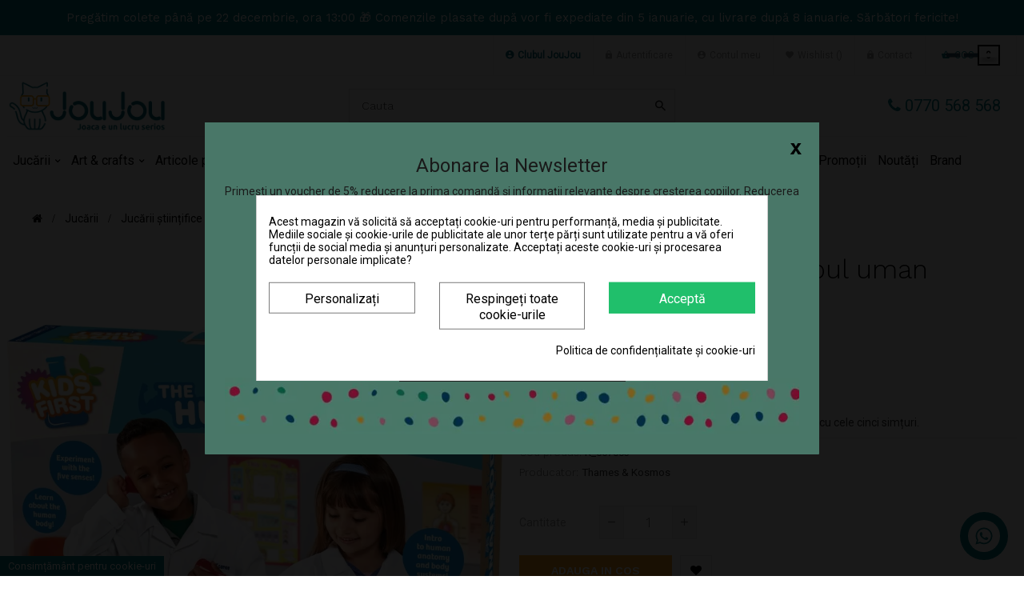

--- FILE ---
content_type: text/html; charset=utf-8
request_url: https://joujou.ro/corpul-uman/kit-stem-primii-pasi-corpul-uman
body_size: 51368
content:
<!doctype html>
<html lang="ro"  class="default" >

  <head>
    
      
  <meta charset="utf-8">


  <meta http-equiv="x-ua-compatible" content="ie=edge">



  <link rel="canonical" href="https://joujou.ro/corpul-uman/kit-stem-primii-pasi-corpul-uman">

  <title>Kit STEM Primii pasi Corpul uman - Corpul uman - JOUJOU.RO</title>
<script data-keepinline='true'>
    window.dataLayer = window.dataLayer || [];
    function gtag() { dataLayer.push(arguments); }

    gtag('consent', 'default', {
        'ad_storage' : 'denied',
                'ad_user_data' : 'denied',
        'ad_personalization' : 'denied',
        'analytics_storage' : 'denied',
        'functionality_storage' : 'denied',
        'personalization_storage' : 'denied',
        'security_storage' : 'denied',
        'wait_for_update' : 1000
    });

    gtag('set', 'url_passthrough', false);
    gtag('set', 'ads_data_redaction', true);
</script>
<script data-keepinline="true">
    var ajaxGetProductUrl = '//joujou.ro/module/cdc_googletagmanager/async';
    var ajaxShippingEvent = 1;
    var ajaxPaymentEvent = 1;

/* datalayer */
dataLayer = window.dataLayer || [];
    let cdcDatalayer = {"pageCategory":"product","event":"view_item","ecommerce":{"currency":"RON","items":[{"item_name":"Kit STEM Primii pasi Corpul uman","item_id":"21820","price":"186.78","price_tax_exc":"186.78","price_tax_inc":"226","item_brand":"Thames & Kosmos","item_category":"Jucarii","item_category2":"Jucarii științifice","item_category3":"Corpul uman","quantity":1}],"value":"186.78"},"google_tag_params":{"ecomm_pagetype":"product","ecomm_prodid":"21820","ecomm_totalvalue":226,"ecomm_category":"Corpul uman","ecomm_totalvalue_tax_exc":186.78}};
    dataLayer.push(cdcDatalayer);

/* call to GTM Tag */
(function(w,d,s,l,i){w[l]=w[l]||[];w[l].push({'gtm.start':
new Date().getTime(),event:'gtm.js'});var f=d.getElementsByTagName(s)[0],
j=d.createElement(s),dl=l!='dataLayer'?'&l='+l:'';j.async=true;j.src=
'https://www.googletagmanager.com/gtm.js?id='+i+dl;f.parentNode.insertBefore(j,f);
})(window,document,'script','dataLayer','GTM-NK2QPD9');

/* async call to avoid cache system for dynamic data */
var cdcgtmreq = new XMLHttpRequest();
cdcgtmreq.onreadystatechange = function() {
    if (cdcgtmreq.readyState == XMLHttpRequest.DONE ) {
        if (cdcgtmreq.status == 200) {
          	var datalayerJs = cdcgtmreq.responseText;
            try {
                var datalayerObj = JSON.parse(datalayerJs);
                dataLayer = dataLayer || [];
                dataLayer.push(datalayerObj);
            } catch(e) {
               console.log("[CDCGTM] error while parsing json");
            }

                    }
        dataLayer.push({
          'event': 'datalayer_ready'
        });
    }
};
cdcgtmreq.open("GET", "//joujou.ro/module/cdc_googletagmanager/async?action=user" /*+ "?" + new Date().getTime()*/, true);
cdcgtmreq.setRequestHeader('X-Requested-With', 'XMLHttpRequest');
cdcgtmreq.send();
</script>
  <script>
     var title_initial_t_h = document.title.replace(/ *\([^)]*\) */g, "");
  </script>
          
        <script>
        gtag('event','view_item', {
        'value': 226,
        'send_to': 'AW-683494951',
        'items': [
                            {
                    'id': 21820,
                    'google_business_vertical': 'retail'
                },
                    ]
        });
        </script>
      <meta name="description" content="Cumpara Kit STEM Primii pasi Corpul uman sau jucarii similare din categoria Corpul uman. ⭐ Livrare GRATUITA &gt; 299 lei. Vezi jucarii la Promotii.">
  <meta name="keywords" content="">
      <meta name="robots" content="index,index">
      
          <link rel="alternate" href="https://joujou.ro/corpul-uman/kit-stem-primii-pasi-corpul-uman" hreflang="ro-ro">
      



  <meta name="viewport" content="width=device-width, initial-scale=1">



  <link rel="icon" type="image/vnd.microsoft.icon" href="/img/favicon.ico?1570866415">
  <link rel="shortcut icon" type="image/x-icon" href="/img/favicon.ico?1570866415">


  

  


    


  	

  <script type="text/javascript">
        var ASPath = "\/modules\/pm_advancedsearch4\/";
        var ASSearchUrl = "https:\/\/joujou.ro\/module\/pm_advancedsearch4\/advancedsearch4";
        var ETS_RV_CUSTOMER_IS_LOGGED = false;
        var ETS_RV_DEFAULT_LANGUAGE_MSG = "Default language is not empty!";
        var ETS_RV_DEFAULT_RATE = 5;
        var ETS_RV_DESIGN_COLOR1 = 0;
        var ETS_RV_PRESS_ENTER_ENABLED = 0;
        var ETS_RV_QUESTION_ENABLED = 1;
        var ETS_RV_RECAPTCHA_ENABLED = 0;
        var ETS_RV_RECAPTCHA_FOR = ["review","comment","reply","qa","qa_answer","qa_comment"];
        var ETS_RV_RECAPTCHA_SITE_KEY = "";
        var ETS_RV_RECAPTCHA_TYPE = "recaptcha_v2";
        var ETS_RV_RECAPTCHA_USER_REGISTERED = 1;
        var ETS_RV_RECAPTCHA_VALID = 0;
        var ETS_RV_REQUIRE_TITLE = 1;
        var ETS_RV_REVIEW_ENABLED = 1;
        var LEO_COOKIE_THEME = "LEO_COOL_STUFF_PANEL_CONFIG";
        var PS_ATTACHMENT_MAXIMUM_SIZE = 1048576;
        var PS_ATTACHMENT_MAXIMUM_SIZE_TEXT = "1 MB";
        var RC_FANCOURIER_CITY_SELECTOR = true;
        var RC_FANCOURIER_SELECT2 = "";
        var addJsDef = false;
        var add_cart_error = "An error occurred while processing your request. Please try again";
        var ajax_gc = "https:\/\/joujou.ro\/process-giftcards?ajax=1";
        var as4_orderBySalesAsc = "Promotii - crescator";
        var as4_orderBySalesDesc = "Promotii - descrescator";
        var back_office = 0;
        var buttoncompare_title_add = "Adauga produs la comparare";
        var buttoncompare_title_remove = "Sterge produs";
        var buttonwishlist_title_add = "Adauga la lista dorintelor";
        var buttonwishlist_title_remove = "Sterge din lista dorintelor";
        var comparator_max_item = 3;
        var compared_products = [];
        var dateOptions = {"noCalendar":false,"minDate":"today","dateFormat":"Y-m-d","monthSelectorType":"static","locale":"ro"};
        var dm_hash = "3GU8JRP1F";
        var dm_mode = 0;
        var enable_dropdown_defaultcart = 1;
        var enable_flycart_effect = 1;
        var enable_notification = 1;
        var ets_rv_datetime_picker = "{\"prevText\":\"\",\"nextText\":\"\",\"dateFormat\":\"yy-mm-dd\",\"currentText\":\"Acum\",\"closeText\":\"Gata\",\"ampm\":false,\"amNames\":[\"AM\",\"A\"],\"pmNames\":[\"PM\",\"P\"],\"timeFormat\":\"hh:mm:ss tt\",\"timeSuffix\":\"\",\"timeOnlyTitle\":\"Choose time\",\"timeText\":\"Timp\",\"hourText\":\"Ora\",\"minuteText\":\"Minut\",\"maxDate\":\"2026-01-04 03:11:26\"}";
        var ets_rv_please_sign_dislike = "Please sign in or register to dislike";
        var ets_rv_please_sign_like = "Please sign in or register to like";
        var ets_rv_please_sign_question = "Please sign in or register to ask your question";
        var ets_rv_please_sign_review = "Please sign in or register to write your review";
        var file_is_to_large_text = "File is too large. Maximum size allowed: %s";
        var file_not_valid_text = "File type is not allowed";
        var giftType = "";
        var height_cart_item = "110";
        var isLogged = false;
        var language_code = "ro";
        var leo_token = "84e5a199a8542c757db224a518fc47c1";
        var lf_is_gen_rtl = false;
        var number_cartitem_display = 2;
        var prestashop = {"cart":{"products":[],"totals":{"total":{"type":"total","label":"Total","amount":0,"value":"0,00\u00a0RON"},"total_including_tax":{"type":"total","label":"Total (cu TVA)","amount":0,"value":"0,00\u00a0RON"},"total_excluding_tax":{"type":"total","label":"Total (fara TVA)","amount":0,"value":"0,00\u00a0RON"}},"subtotals":{"products":{"type":"products","label":"Subtotal","amount":0,"value":"0,00\u00a0RON"},"discounts":null,"shipping":{"type":"shipping","label":"Livrare","amount":0,"value":"Gratuit"},"tax":{"type":"tax","label":"TVA","amount":0,"value":"0,00\u00a0RON"}},"products_count":0,"summary_string":"0 articole","vouchers":{"allowed":1,"added":[]},"discounts":[],"minimalPurchase":0,"minimalPurchaseRequired":""},"currency":{"name":"leu rom\u00e2nesc","iso_code":"RON","iso_code_num":"946","sign":"RON"},"customer":{"lastname":null,"firstname":null,"email":null,"birthday":null,"newsletter":null,"newsletter_date_add":null,"optin":null,"website":null,"company":null,"siret":null,"ape":null,"is_logged":false,"gender":{"type":null,"name":null},"addresses":[]},"language":{"name":"Rom\u00e2n\u0103 (Romanian)","iso_code":"ro","locale":"ro-RO","language_code":"ro-ro","is_rtl":"0","date_format_lite":"Y-m-d","date_format_full":"Y-m-d H:i:s","id":1},"page":{"title":"","canonical":null,"meta":{"title":"Kit STEM Primii pasi Corpul uman","description":"\u00cenva\u021b\u0103 cum func\u021bioneaz\u0103 corpul uman f\u0103c\u00e2nd experimente cu cele cinci sim\u021buri.","keywords":"","robots":"index"},"page_name":"product","body_classes":{"lang-ro":true,"lang-rtl":false,"country-RO":true,"currency-RON":true,"layout-full-width":true,"page-product":true,"tax-display-enabled":true,"product-id-21820":true,"product-Kit STEM Primii pasi Corpul uman":true,"product-id-category-26":true,"product-id-manufacturer-569":true,"product-id-supplier-0":true,"product-available-for-order":true},"admin_notifications":[],"test":"this is a test"},"shop":{"name":"JouJou","logo":"\/img\/joujou-logo-1560877637.jpg","stores_icon":"\/img\/logo_stores.png","favicon":"\/img\/favicon.ico"},"urls":{"base_url":"https:\/\/joujou.ro\/","current_url":"https:\/\/joujou.ro\/corpul-uman\/kit-stem-primii-pasi-corpul-uman","shop_domain_url":"https:\/\/joujou.ro","img_ps_url":"https:\/\/joujou.ro\/img\/","img_cat_url":"https:\/\/joujou.ro\/img\/c\/","img_lang_url":"https:\/\/joujou.ro\/img\/l\/","img_prod_url":"https:\/\/joujou.ro\/img\/p\/","img_manu_url":"https:\/\/joujou.ro\/img\/m\/","img_sup_url":"https:\/\/joujou.ro\/img\/su\/","img_ship_url":"https:\/\/joujou.ro\/img\/s\/","img_store_url":"https:\/\/joujou.ro\/img\/st\/","img_col_url":"https:\/\/joujou.ro\/img\/co\/","img_url":"https:\/\/joujou.ro\/themes\/leo_cool_stuff\/assets\/img\/","css_url":"https:\/\/joujou.ro\/themes\/leo_cool_stuff\/assets\/css\/","js_url":"https:\/\/joujou.ro\/themes\/leo_cool_stuff\/assets\/js\/","pic_url":"https:\/\/joujou.ro\/upload\/","pages":{"address":"https:\/\/joujou.ro\/adresa","addresses":"https:\/\/joujou.ro\/adrese","authentication":"https:\/\/joujou.ro\/autentificare","cart":"https:\/\/joujou.ro\/cos","category":"https:\/\/joujou.ro\/index.php?controller=category","cms":"https:\/\/joujou.ro\/index.php?controller=cms","contact":"https:\/\/joujou.ro\/contact","discount":"https:\/\/joujou.ro\/reducere","guest_tracking":"https:\/\/joujou.ro\/urmarire-pentru-oaspeti","history":"https:\/\/joujou.ro\/istoric-comenzi","identity":"https:\/\/joujou.ro\/identitate","index":"https:\/\/joujou.ro\/","my_account":"https:\/\/joujou.ro\/contul-meu","order_confirmation":"https:\/\/joujou.ro\/confirmare-comanda","order_detail":"https:\/\/joujou.ro\/index.php?controller=order-detail","order_follow":"https:\/\/joujou.ro\/returnari","order":"https:\/\/joujou.ro\/comanda","order_return":"https:\/\/joujou.ro\/index.php?controller=order-return","order_slip":"https:\/\/joujou.ro\/nota-credit","pagenotfound":"https:\/\/joujou.ro\/pagina-negasita","password":"https:\/\/joujou.ro\/recuperare-parola","pdf_invoice":"https:\/\/joujou.ro\/index.php?controller=pdf-invoice","pdf_order_return":"https:\/\/joujou.ro\/index.php?controller=pdf-order-return","pdf_order_slip":"https:\/\/joujou.ro\/index.php?controller=pdf-order-slip","prices_drop":"https:\/\/joujou.ro\/reduceri-de-pret","product":"https:\/\/joujou.ro\/index.php?controller=product","search":"https:\/\/joujou.ro\/cautare","sitemap":"https:\/\/joujou.ro\/harta-site","stores":"https:\/\/joujou.ro\/magazine","supplier":"https:\/\/joujou.ro\/furnizori","register":"https:\/\/joujou.ro\/autentificare?create_account=1","order_login":"https:\/\/joujou.ro\/comanda?login=1"},"alternative_langs":{"ro-ro":"https:\/\/joujou.ro\/corpul-uman\/kit-stem-primii-pasi-corpul-uman"},"theme_assets":"\/themes\/leo_cool_stuff\/assets\/","actions":{"logout":"https:\/\/joujou.ro\/?mylogout="},"no_picture_image":{"bySize":{"cart_default":{"url":"https:\/\/joujou.ro\/img\/p\/ro-default-cart_default.jpg","width":80,"height":89},"small_default":{"url":"https:\/\/joujou.ro\/img\/p\/ro-default-small_default.jpg","width":100,"height":111},"home_default":{"url":"https:\/\/joujou.ro\/img\/p\/ro-default-home_default.jpg","width":307,"height":343},"medium_default":{"url":"https:\/\/joujou.ro\/img\/p\/ro-default-medium_default.jpg","width":452,"height":505},"large_default":{"url":"https:\/\/joujou.ro\/img\/p\/ro-default-large_default.jpg","width":1000,"height":1119}},"small":{"url":"https:\/\/joujou.ro\/img\/p\/ro-default-cart_default.jpg","width":80,"height":89},"medium":{"url":"https:\/\/joujou.ro\/img\/p\/ro-default-home_default.jpg","width":307,"height":343},"large":{"url":"https:\/\/joujou.ro\/img\/p\/ro-default-large_default.jpg","width":1000,"height":1119},"legend":""}},"configuration":{"display_taxes_label":true,"is_catalog":false,"show_prices":true,"opt_in":{"partner":false},"quantity_discount":{"type":"discount","label":"Reducere"},"voucher_enabled":1,"return_enabled":0},"field_required":[],"breadcrumb":{"links":[{"title":"Acasa","url":"https:\/\/joujou.ro\/"},{"title":"Juc\u0103rii","url":"https:\/\/joujou.ro\/jucarii"},{"title":"Juc\u0103rii \u0219tiin\u021bifice","url":"https:\/\/joujou.ro\/jucarii-stiintifice"},{"title":"Corpul uman","url":"https:\/\/joujou.ro\/corpul-uman"},{"title":"Kit STEM Primii pasi Corpul uman","url":"https:\/\/joujou.ro\/corpul-uman\/kit-stem-primii-pasi-corpul-uman"}],"count":5},"link":{"protocol_link":"https:\/\/","protocol_content":"https:\/\/"},"time":1767489085,"static_token":"84e5a199a8542c757db224a518fc47c1","token":"c27d7cbeb5ce8f22d91c1a059a780c8c"};
        var preview_label = "Template Preview";
        var productCommentAbuseReportErrorMessage = "Sorry, your abuse report cannot be sent.";
        var productCommentPostErrorMessage = "Sorry, your review cannot be posted.";
        var productCommentUpdatePostErrorMessage = "Sorry, your review appreciation cannot be sent.";
        var productcompare_add = "Produsul a fost adaugat pentru a fi comparat";
        var productcompare_add_error = "An error occurred while adding. Please try again";
        var productcompare_max_item = "You cannot add more than 3 product(s) to the product comparison";
        var productcompare_remove = "Produsul a fost sters din lista cu produse comparate";
        var productcompare_remove_error = "An error occurred while removing. Please try again";
        var productcompare_url = "https:\/\/joujou.ro\/module\/leofeature\/productscompare";
        var productcompare_viewlistcompare = "Vezi lista cu produse";
        var rc_fancourier_ajax_url = "https:\/\/joujou.ro\/module\/rc_fancourier\/ajax";
        var rc_fancourier_token_front = "0f13528193e2332eb730fd52bf65ec7e";
        var required_label = "este obligatoriu";
        var select_template_label = "Select a Template";
        var show_popup = 0;
        var template_vars = {"{value}":"XXX","{shop_logo}":"","{gift_image}":"","{vcode}":"XXXXX-XXXXX","{giftcard_name}":"","{expire_date}":"X zile","{shop_name}":"JouJou","{shop_url}":"https:\/\/joujou.ro\/","{sender}":"Numele dvs","{rec_name}":"","{message}":"","{quantity}":1};
        var type_dropdown_defaultcart = "dropdown";
        var type_flycart_effect = "fade";
        var width_cart_item = "270";
        var wishlist_add = "Produsul a fost adaugat la lista dorintelor.";
        var wishlist_cancel_txt = "Anuleaza";
        var wishlist_confirm_del_txt = "Delete selected item?";
        var wishlist_del_default_txt = "Cannot delete default wishlist";
        var wishlist_email_txt = "Email";
        var wishlist_loggin_required = "You must be logged in to manage your wishlist";
        var wishlist_ok_txt = "Ok";
        var wishlist_quantity_required = "You must enter a quantity";
        var wishlist_remove = "Produsul a fost sters din lista dorintelor.";
        var wishlist_reset_txt = "Resetati";
        var wishlist_send_txt = "Trimite";
        var wishlist_send_wishlist_txt = "Send wishlist";
        var wishlist_url = "https:\/\/joujou.ro\/module\/leofeature\/mywishlist";
        var wishlist_viewwishlist = "Vez lista dorintelor";
      </script>
<script type="text/javascript">
	var choosefile_text = "Alege un fisier";
	var turnoff_popup_text = "Do not show this popup again";

	var size_item_quickview = 97;
	var style_scroll_quickview = 'vertical';
	
	var size_item_page = 97;
	var style_scroll_page = 'vertical';
	
	var size_item_quickview_attr = 97;	
	var style_scroll_quickview_attr = 'vertical';
	
	var size_item_popup = 167;
	var style_scroll_popup = 'vertical';
</script>		<link rel="stylesheet" href="https://joujou.ro/themes/leo_cool_stuff/assets/cache/theme-8a7ef31036.css" media="all">
	
	


        <link rel="preload" href="/modules/creativeelements/views/lib/ceicons/fonts/ceicons.woff2?8goggd" as="font" type="font/woff2" crossorigin>
        


  <style>
            div#cookiesplus-modal,
        #cookiesplus-modal > div,
        #cookiesplus-modal p {
            background-color: #FFFFFF !important;
        }
    
            #cookiesplus-modal > div,
        #cookiesplus-modal p {
            color: #000 !important;
        }
    
            #cookiesplus-modal .cookiesplus-accept {
            background-color: #20BF6B !important;
        }
    
            #cookiesplus-modal .cookiesplus-accept {
            border: 1px solid #20BF6B !important;
        }
    

            #cookiesplus-modal .cookiesplus-accept {
            color: #FFFFFF !important;
        }
    
            #cookiesplus-modal .cookiesplus-accept {
            font-size: 16px !important;
        }
    
    
            #cookiesplus-modal .cookiesplus-more-information {
            background-color: #FFFFFF !important;
        }
    
            #cookiesplus-modal .cookiesplus-more-information {
            border: 1px solid #7A7A7A !important;
        }
    
            #cookiesplus-modal .cookiesplus-more-information {
            color: #000 !important;
        }
    
            #cookiesplus-modal .cookiesplus-more-information {
            font-size: 16px !important;
        }
    
    
            #cookiesplus-modal .cookiesplus-reject {
            background-color: #FFFFFF !important;
        }
    
            #cookiesplus-modal .cookiesplus-reject {
            border: 1px solid #7A7A7A !important;
        }
    
            #cookiesplus-modal .cookiesplus-reject {
            color: #000 !important;
        }
    
            #cookiesplus-modal .cookiesplus-reject {
            font-size: 16px !important;
        }
    
    
            #cookiesplus-modal .cookiesplus-save:not([disabled]) {
            background-color: #FFFFFF !important;
        }
    
            #cookiesplus-modal .cookiesplus-save:not([disabled]) {
            border: 1px solid #7A7A7A !important;
        }
    
            #cookiesplus-modal .cookiesplus-save:not([disabled]) {
            color: #000 !important;
        }
    
            #cookiesplus-modal .cookiesplus-save {
            font-size: 16px !important;
        }
    
    
    
    #cookiesplus-tab {
                                    bottom: 0;
                left: 0;
                    
                    background-color: #007882 !important;
        
                    color: #FFFFFF !important;
            }
</style>
<script type="text/javascript">
	
	var FancyboxI18nClose = "Inchide";
	var FancyboxI18nNext = "Next";
	var FancyboxI18nPrev = "Previous";
	var current_link = "http://joujou.ro/";		
	var currentURL = window.location;
	currentURL = String(currentURL);
	currentURL = currentURL.replace("https://","").replace("http://","").replace("www.","").replace( /#\w*/, "" );
	current_link = current_link.replace("https://","").replace("http://","").replace("www.","");
	var text_warning_select_txt = "Please select One to remove?";
	var text_confirm_remove_txt = "Are you sure to remove footer row?";
	var close_bt_txt = "Inchide";
	var list_menu = [];
	var list_menu_tmp = {};
	var list_tab = [];
	var isHomeMenu = 0;
	
</script>            <meta property="og:title" content="Kit STEM Primii pasi Corpul uman"/>
                <meta property="og:image" content="http://joujou.ro/img/p/2/4/7/6/5/9/247659-large_default.jpg"/>
                <meta property="og:description" content="Învață cum funcționează corpul uman făcând experimente cu cele cinci simțuri."/>
                <meta property="og:image:width" content="1000"/>
                <meta property="og:image:height" content="1119"/>
    
    <meta property="og:url" content="https://joujou.ro/corpul-uman/kit-stem-primii-pasi-corpul-uman"/>

<!-- Facebook Pixel Code -->
<script>

fabFacebookPixelRefreshUrl = '//joujou.ro/module/fabfacebookpixel/ajax';
customerGroups = 'Vizitator';
defaultCustomerGroup = '';
isPixelEnabled = 1;

!function(f,b,e,v,n,t,s){if(f.fbq)return;n=f.fbq=function(){n.callMethod?
n.callMethod.apply(n,arguments):n.queue.push(arguments)};if(!f._fbq)f._fbq=n;
n.push=n;n.loaded=!0;n.version='2.0';n.queue=[];t=b.createElement(e);t.async=!0;
t.src=v;s=b.getElementsByTagName(e)[0];s.parentNode.insertBefore(t,s)}(window,
document,'script','https://connect.facebook.net/en_US/fbevents.js');
fbq('consent', 'revoke');fbq('init',  '2344789575851346' ); // Insert your pixel ID here.
fbq('track', 'PageView', {
	
	customer_groups: 'Vizitator',
	default_customer_group: ''
	
});
</script>

<noscript><img height="1" width="1" style="display:none"
src="https://www.facebook.com/tr?id=2344789575851346&ev=PageView&noscript=1"
/></noscript>
<!-- DO NOT MODIFY -->
<!-- End Facebook Pixel Code -->





<script>
    
        
    var fblogin_appid = '1301453994084557';
    var fblogin_langcode = 'ro-ro';
    
        var baseDir = prestashop.urls.base_url;
            var fblogin_include_app = true;
    </script>

    <script>
        var gglogin_appid = '1025018631969-6re6m4nrh5kji518lj5d0eh1f57djlqm.apps.googleusercontent.com';
        var ggl_loginloader = 'https://joujou.ro/module/glogin/loginloader?ajax=1';
        
                
        
                var baseDir = prestashop.urls.base_url;
        var baseUri = prestashop.urls.base_url;
                
    </script>

   














<!-- SFK JSON-LD markup generated by Google Structured Data Markup Helper. From DB -->
<script type="application/ld+json" data-keepinline="true" data-nocompress="true">
{
  "@context" : "https://schema.org",
  "@type" : "Product",
  "name" : "Kit STEM Primii pasi Corpul uman",
  "image" : "https://joujou.ro/247659-home_default/kit-stem-primii-pasi-corpul-uman.jpg",
  "telephone" : "",
  "email" : "",
  "priceRange" : "",
  "description" : "Învață cum funcționează corpul uman făcând experimente cu cele cinci simțuri.",
  "sku" : "K_567003",
  "mpn" : "K_567003",
  
      
  
    
  
    "brand": {
    "@type": "Thing",
    "name": "Thames"
  },
    
  
  "url" : "https://joujou.ro/corpul-uman/kit-stem-primii-pasi-corpul-uman",
          
    
  
       

    "offers": {
    "@type": "Offer",
    "priceCurrency": "RON",
    "availability": "https://schema.org/InStock",
    "price": "219",
    "priceValidUntil": "2025-12-31",
    "url": "https://joujou.ro/corpul-uman/kit-stem-primii-pasi-corpul-uman"
  },
    
  
  "sameAs": [
      "https://www.facebook.com/JouJou-475630389237230",
      "",
      "https://www.linkedin.com/company/joujou-ro/",
      "https://www.youtube.com/channel/UCp7k0FpbCNFBFxnPVgBqpAg",
      "https://www.instagram.com/joujou.ro/",
      ""
   ]
}
</script>





<style type="text/css">.arcontactus-widget .messangers-block{background-color: #ffffff;}.arcontactus-widget .messangers-block::before{border-top-color: #ffffff;}.messangers-block .messanger p{color:  #3b3b3b;}.messangers-block .messanger:hover p{color:  #3b3b3b;}.messangers-block .messanger:hover{background-color:  #f0f0f0;}#arcontactus-message-callback-phone-submit{font-weight: normal;}.grecaptcha-badge{display: none;}.arcontactus-widget.right.arcontactus-message{right: 20px;}.arcontactus-widget.right.arcontactus-message{bottom: 20px;}.arcontactus-widget .arcontactus-message-button .pulsation{-webkit-animation-duration: 2s;animation-duration: 2s;}</style>
                <script type="text/javascript">
            var _nzm = _nzm || []; var _nzm_config = _nzm_config || [];
            _nzm_config['disable_datalayer']=1;
	        _nzm_tracking_server = 'https://retargeting.newsmanapp.com';
            (function() {var a, methods, i;a = function(f) {return function() {_nzm.push([f].concat(Array.prototype.slice.call(arguments, 0)));
            }};methods = ['identify', 'track', 'run'];for(i = 0; i < methods.length; i++) {_nzm[methods[i]] = a(methods[i])};
            s = document.getElementsByTagName('script')[0];var script_dom = document.createElement('script');script_dom.async = true;
            script_dom.id = 'nzm-tracker';script_dom.setAttribute('data-site-id', '92170-7707-000000000000000000000000-fefdfda360719034ae0076a840dd2502');
            script_dom.src = 'https://retargeting.newsmanapp.com/js/retargeting/track.js';s.parentNode.insertBefore(script_dom, s);})();
            _nzm.run( 'require', 'ec' );
            let newsmanVersion = '1.7.5.2';
            </script>
            
            <script type="text/javascript" src="/modules/newsmanremarketing/views/js/NewsmanRemarketingActionLib.js?t=02022022"></script>     
            
<script type="text/javascript">
        var link_cart = "https://joujou.ro/cos";
            var link_reward = "https://joujou.ro/dashboard-loializare-afiliere?ajax=1";
            var link_shopping_cart = "https://joujou.ro/module/ps_shoppingcart/ajax";
            var eam_sending_email = "Sending...";
    var eam_email_invalid = "Email is invalid";
    var eam_email_sent_limited = "You have reached the maximum number of invitation";
    var eam_token = "709d9d7e17b7f71048f88fa8ee29bc7b";
    var name_is_blank = 'Name is required';
    var email_is_blank = 'Email is required';
    var email_is_invalid = 'Email is invalid';
</script>
    <style type="text/css">.color1{color: #ee9a00!important;fill: #ee9a00!important} .background1{background: #ee9a00!important;border-color: #ee9a00!important} .hover1:hover{color:#ee9a00!important;fill:#ee9a00!important} .bg_hover1:hover{background:#ee9a00!important;border-color: #ee9a00!important} .bd_hover1:hover{border-color:#ee9a00!important} .border1{border-color: #ee9a00!important} .bg1.active{background:#ee9a00!important;border-color: #ee9a00!important}
.background2{background: #555555!important;border-color: #555555!important}
.hover3:hover,.hover3.active,.hover3.current,.hover3.reported{color:#ee9a00!important;fill:#ee9a00!important} .bg_hover3:hover,.bg_hover3.active,.bg_hover3.current{background:#ee9a00!important;border-color: #ee9a00!important} .bd_hover3:hover,.bd_hover3.active,.bd_hover3.current{border-color:#ee9a00!important} .bg3.active{background:#ee9a00!important;border-color: #ee9a00!important}
.color4{color: #caffe9!important;fill: #caffe9!important}
.color5{color: #007d7e!important;fill: #007d7e!important}
</style>
<!-- @file modules\appagebuilder\views\templates\hook\header -->

<script>
    /**
     * List functions will run when document.ready()
     */
    var ap_list_functions = [];
    /**
     * List functions will run when window.load()
     */
    var ap_list_functions_loaded = [];

    /**
     * List functions will run when document.ready() for theme
     */
    
    var products_list_functions = [];
</script>


<script type='text/javascript'>
    var leoOption = {
        category_qty:1,
        product_list_image:0,
        product_one_img:0,
        productCdown: 1,
        productColor: 0,
        homeWidth: 307,
        homeheight: 343,
	}

    ap_list_functions.push(function(){
        if (typeof $.LeoCustomAjax !== "undefined" && $.isFunction($.LeoCustomAjax)) {
            var leoCustomAjax = new $.LeoCustomAjax();
            leoCustomAjax.processAjax();
        }
    });
</script>







<script>
    function getMeta(metaName) {
  const metas = document.getElementsByTagName('meta');

  for (let i = 0; i < metas.length; i++) {
    if (metas[i].getAttribute('name') === metaName) {
      return metas[i].getAttribute('content');
    }
  }

  return '';
}
</script>


<script type="text/javascript">
    (function(c,l,a,r,i,t,y){
        c[a]=c[a]||function(){(c[a].q=c[a].q||[]).push(arguments)};
        t=l.createElement(r);t.async=1;t.src="https://www.clarity.ms/tag/"+i;
        y=l.getElementsByTagName(r)[0];y.parentNode.insertBefore(t,y);
    })(window, document, "clarity", "script", "nvbg0n19le");
</script>

    
            <meta property="og:type" content="product">
        <meta property="og:url" content="https://joujou.ro/corpul-uman/kit-stem-primii-pasi-corpul-uman">
        <meta property="og:title" content="Kit STEM Primii pasi Corpul uman - Corpul uman - JOUJOU.RO">
        <meta property="og:site_name" content="JouJou">
        <meta property="og:description" content="Cumpara Kit STEM Primii pasi Corpul uman sau jucarii similare din categoria Corpul uman. ⭐ Livrare GRATUITA &gt; 299 lei. Vezi jucarii la Promotii.">
        <meta property="og:image" content="https://joujou.ro/img/social/158266643231263.png">
          <meta property="product:pretax_price:amount" content="186.77686">
    <meta property="product:pretax_price:currency" content="RON">
    <meta property="product:price:amount" content="226">
    <meta property="product:price:currency" content="RON">
              <meta name="twitter:title" content="Kit STEM Primii pasi Corpul uman - Corpul uman - JOUJOU.RO">
        <meta name="twitter:description" content="Cumpara Kit STEM Primii pasi Corpul uman sau jucarii similare din categoria Corpul uman. ⭐ Livrare GRATUITA &gt; 299 lei. Vezi jucarii la Promotii.">
        <meta name="twitter:image" content="https://joujou.ro/img/social/158266643231263.png">
        <meta name="twitter:card" content="summary_large_image">
                                            <script type='application/ld+json' class='ets-seo-schema-graph--main'>
            {"@context":"https://schema.org","@graph":[{"@type":"WebSite","@id":"https://joujou.ro/#website","url":"https://joujou.ro/","name":"JouJou","potentialAction":{"@type":"SearchAction","target":"https://joujou.ro/search?s={search_term_string}","query-input":"required name=search_term_string"}},{"@type":"Organization","@id":"https://joujou.ro/#organization","name":"JouJou","url":"https://joujou.ro/","sameAs":["https://www.facebook.com/JouJou-475630389237230/"],"logo":{"@type":"ImageObject","@id":"https://joujou.ro/#logo","url":"https://joujou.ro/img/social/158266630859967.png","caption":"JouJou"},"image":{"@id":"https://joujou.ro/#logo"}},{"@type":"BreadcrumbList","@id":"https://joujou.ro/#breadcrumb","itemListElement":[{"@type":"ListItem","position":1,"item":{"@type":"WebPage","name":"Prima pagina","@id":"https://joujou.ro/?category=corpul-uman&rewrite=kit-stem-primii-pasi-corpul-uman&id_product=21820","url":"https://joujou.ro/?category=corpul-uman&rewrite=kit-stem-primii-pasi-corpul-uman&id_product=21820"}},{"@type":"ListItem","position":2,"item":{"@type":"WebPage","name":"Corpul uman","@id":"https://joujou.ro/corpul-uman","url":"https://joujou.ro/corpul-uman"}},{"@type":"ListItem","position":3,"item":{"@type":"WebPage","name":"Kit STEM Primii pasi Corpul uman","@id":"https://joujou.ro/corpul-uman/kit-stem-primii-pasi-corpul-uman","url":"https://joujou.ro/corpul-uman/kit-stem-primii-pasi-corpul-uman"}}]}]}
        </script>
    
  </head>

  <body id="product" class=" lang-ro country-ro currency-ron layout-full-width page-product tax-display-enabled product-id-21820 product-kit-stem-primii-pasi-corpul-uman product-id-category-26 product-id-manufacturer-569 product-id-supplier-0 product-available-for-order ce-kit-1 elementor-page elementor-page-21820030101  has-breadcrumb">
    
      <!-- Google Tag Manager (noscript) -->
<noscript><iframe src="https://www.googletagmanager.com/ns.html?id=GTM-NK2QPD9"
height="0" width="0" style="display:none;visibility:hidden"></iframe></noscript>
<!-- End Google Tag Manager (noscript) -->

    

    <main id="page">
      
              
      <header id="header">
        <div class="header-container">
          
            	


<div class="informatii_utile">Pregătim colete până pe 22 decembrie, ora 13:00 🎁 Comenzile plasate după vor fi expediate din 5 ianuarie, cu livrare după 8 ianuarie. Sărbători fericite!</div>
<!--<div class="informatii_utile">Hai in Clubul JouJou: primești 2% din valoarea comenzilor tale în contul JouJou! <a href="https://joujou.ro/content/program-de-loializare-si-afiliere">Vezi detalii despre Programul nostru de Fidelizare și Afiliere.</a></div>-->
<!--<div class="informatii_utile">Prinde promoțiile la Seturile pentru Paște: campanii 1+1 Gratis, produse bonus, sau reduceri de 70% la al doilea produs! <a href="https://joujou.ro/content/campanii-jucarii">Vezi promotiile aici!.</a></div>-->

 <!-- Load Facebook SDK for JavaScript -->
      <div id="fb-root"></div>

  <div class="header-banner">
            <div class="inner"></div>
      </div>



  <nav class="header-nav">
    <div class="topnav">
              <div class="inner"></div>
          </div>
    <div class="bottomnav">
              <div class="inner"><!-- @file modules\appagebuilder\views\templates\hook\ApRow -->
<div class="wrapper"      >
	 <div class="container">
    <div        class="row box-top-header ApRow  has-bg bg-boxed"
	        data-bg=" no-repeat"                style="background: no-repeat;"        >
                                            <!-- @file modules\appagebuilder\views\templates\hook\ApColumn -->
<div    class="col-xl-2 col-lg-2-4 col-md-6 col-sm-6 col-xs-6 col-sp-6 left-top-header ApColumn "
	    >
                    
    </div><!-- @file modules\appagebuilder\views\templates\hook\ApColumn -->
<div    class="col-xl-10 col-lg-9-6 col-md-6 col-sm-6 col-xs-6 col-sp-6 right-top-header userinfor-inline ApColumn "
	    >
                    <!-- @file modules\appagebuilder\views\templates\hook\ApModule -->
<div class="userinfo-selector links dropdown js-dropdown popup-over ">
  <a href="javascript:void(0)" data-toggle="dropdown" class="popup-title" title="Cont">
    <i class="icon fa fa-user"></i>
    <span class="text-title">Contul meu</span>
    <i class="icon-arrow-down fa fa-sort-down"></i>
 </a>
  <ul class="popup-content dropdown-menu user-info">
     <li>
        <a
          class="myacount dropdown-item"
          href=" https://joujou.ro/content/program-de-loializare-si-afiliere"
          title="Clubul JouJou"
          rel="nofollow"
          style="color:#006B7B; font-weight:600;"
        >
          <span>Clubul JouJou</span>
        </a>
      </li>
          
      <li>
        <a
          class="signin dropdown-item"
          href="https://joujou.ro/contul-meu"
          title="Conecteaza-te la contul de client"
          rel="nofollow"
        >
          <span>Autentificare</span>
        </a>
      </li>
      <li>
        <a
          class="myacount dropdown-item"
          href="https://joujou.ro/contul-meu"
          title="Contul meu"
          rel="nofollow"
        >
          <span>Contul meu</span>
        </a>
      </li>
        <li class="check-out">
      <a
        class="checkout dropdown-item"
        href="//joujou.ro/cos?action=show"
        title="Checkout"
        rel="nofollow"
      >
        <span>Finalizare comanda</span>
      </a>
    </li>
          <li>
        <a
          class="ap-btn-wishlist dropdown-item"
          href="//joujou.ro/module/leofeature/mywishlist"
          title="Wishlist"
          rel="nofollow"
        >
          <span>Wishlist</span>
          <span class="ap-total-wishlist ap-total"></span>
        </a>
      </li>
    
   
         <li> 
      <a
          class="signin dropdown-item"
          href="/contact"
          title="Contact"
          rel="nofollow"
        >
          <span>Contact</span>
        </a>
        </li>
  </ul>
</div><!-- @file modules\appagebuilder\views\templates\hook\ApModule -->
<div id="cart-block">
  <div class="blockcart cart-preview inactive" data-refresh-url="//joujou.ro/module/ps_shoppingcart/ajax">
    <div class="header">
              <i class="shopping-cart fa fa-shopping-cart"></i>
        <span class="title-cart">Cos</span>
        <span class="cart-products-count">
                      <span class="zero">0</span>
            <span class="empty"> - gol</span>
                  </span>
            
    </div>
  </div>
</div>

    </div>            </div>
</div>
</div>
    </div>
          </div>
  </nav>



  <div class="header-top">
          <div class="inner"><!-- @file modules\appagebuilder\views\templates\hook\ApRow -->
<div class="wrapper"      >
	 <div class="container">
    <div        class="row box-bottom-header ApRow  has-bg bg-boxed"
	        data-bg=" no-repeat"                style="background: no-repeat;"        >
                                            <!-- @file modules\appagebuilder\views\templates\hook\ApColumn -->
<div    class="col-xl-3 col-lg-3 col-md-12 col-sm-12 col-xs-12 col-sp-12 left-bottom-header ApColumn "
	    >
                    <!-- @file modules\appagebuilder\views\templates\hook\ApGenCode -->

	<a href="https://joujou.ro/" title="JouJou"><img class="logo img-fluid" src="/img/joujou-logo-1560877637.jpg" alt="JouJou"/></a>

    </div><!-- @file modules\appagebuilder\views\templates\hook\ApColumn -->
<div    class="col-xl-6 col-lg-6 col-md-12 col-sm-12 col-xs-12 col-sp-12 right-bottom-header popup-search menu-float ApColumn "
	    >
                    <!-- @file modules\appagebuilder\views\templates\hook\ApModule -->
<!-- Block search module TOP -->
<div id="search_widget" class="search-widget js-dropdown popup-over" data-search-controller-url="//joujou.ro/cautare">
	<a href="javascript:void(0)" data-toggle="dropdown" class="float-xs-right popup-title">
	    <i class="fa fa-search search"></i>
	</a>
	<form method="get" action="//joujou.ro/cautare" class="popup-content dropdown-menu">
		<input type="hidden" name="controller" value="search">
		<input type="text" name="s" value="" placeholder="Cauta" aria-label="Cauta">
		<button type="submit">
			<i class="fa fa-search search"></i>
		</button>
	</form>
</div>
<!-- /Block search module TOP -->

    </div><!-- @file modules\appagebuilder\views\templates\hook\ApColumn -->
<div id="phoneMobile"    class="col-xl-3 col-lg-3 col-md-12 col-sm-12 col-xs-12 col-sp-12 right-bottom-header popup-search menu-float ApColumn "
	    >
                    <!-- @file modules\appagebuilder\views\templates\hook\ApGeneral -->
<div     class="block ApHtml">
	                    <div class="block_content"><div class="phoneTop"><a href="tel:0770568568"><i class="fa fa-phone"></i> 0770 568 568</a></div></div>
    	</div>
    </div><!-- @file modules\appagebuilder\views\templates\hook\ApColumn -->
<div    class="col-xl-12 col-lg-12 col-md-12 col-sm-12 col-xs-12 col-sp-12  ApColumn "
	    >
                    <!-- @file modules\appagebuilder\views\templates\hook\ApSlideShow -->
<div id="memgamenu-form_8612272101378886" class="ApMegamenu">
				<nav data-megamenu-id="8612272101378886" class="leo-megamenu cavas_menu navbar navbar-default enable-canvas " role="navigation">
			<!-- Brand and toggle get grouped for better mobile display -->
			<div class="navbar-header">
				<button type="button" class="navbar-toggler hidden-lg-up" data-toggle="collapse" data-target=".megamenu-off-canvas-8612272101378886">
					<span class="sr-only">Toggle navigation</span>
					&#9776;
					<!--
					<span class="icon-bar"></span>
					<span class="icon-bar"></span>
					<span class="icon-bar"></span>
					-->
				</button>
			</div>
			<!-- Collect the nav links, forms, and other content for toggling -->
						<div class="leo-top-menu collapse navbar-toggleable-md megamenu-off-canvas megamenu-off-canvas-8612272101378886"><ul class="nav navbar-nav megamenu horizontal"><li class="nav-item parent dropdown    " ><a class="nav-link dropdown-toggle has-category" data-toggle="dropdown" href="https://joujou.ro/jucarii" target="_self"><span class="menu-title">Jucării</span></a><b class="caret"></b><div class="dropdown-menu level1"  ><div class="dropdown-menu-inner"><div class="row"><div class="col-sm-12 mega-col" data-colwidth="12" data-type="menu" ><div class="inner"><ul><li class="nav-item parent dropdown-submenu  " ><a class="nav-link dropdown-toggle" data-toggle="dropdown" href="https://joujou.ro/jucarii-educative"><span class="menu-title">Jucării educative</span></a><b class="caret"></b><div class="dropdown-menu level2"  ><div class="dropdown-menu-inner"><div class="row"><div class="col-sm-12 mega-col" data-colwidth="12" data-type="menu" ><div class="inner"><ul><li class="nav-item   " ><a class="nav-link" href="https://joujou.ro/jocuri-logica" target="_self">Jocuri logică</a></li><li class="nav-item   " ><a class="nav-link" href="https://joujou.ro/jucarii-matematica" target="_self">Jucării matematică</a></li><li class="nav-item   " ><a class="nav-link" href="https://joujou.ro/jucarii-limbaj" target="_self">Jucării limbaj</a></li><li class="nav-item   " ><a class="nav-link" href="https://joujou.ro/jucarii-creativ-educative" target="_self">Jucării creativ-educative</a></li></ul></div></div></div></div></div></li><li class="nav-item parent dropdown-submenu  " ><a class="nav-link dropdown-toggle" data-toggle="dropdown" href="https://joujou.ro/jucarii-stiintifice"><span class="menu-title">Jucării științifice</span></a><b class="caret"></b><div class="dropdown-menu level2"  ><div class="dropdown-menu-inner"><div class="row"><div class="col-sm-12 mega-col" data-colwidth="12" data-type="menu" ><div class="inner"><ul><li class="nav-item   " ><a class="nav-link" href="https://joujou.ro/mediu-inconjurator" target="_self">Mediu înconjurător</a></li><li class="nav-item   " ><a class="nav-link" href="https://joujou.ro/stiina-si-tehnica" target="_self">Știință și tehnică</a></li><li class="nav-item   " ><a class="nav-link" href="https://joujou.ro/ceas-si-calendar" target="_self">Ceas și calendar</a></li><li class="nav-item   " ><a class="nav-link" href="https://joujou.ro/corpul-uman" target="_self">Corpul uman</a></li><li class="nav-item   " ><a class="nav-link" href="https://joujou.ro/jocuri-stem" target="_self">Jucării STEM</a></li></ul></div></div></div></div></div></li><li class="nav-item   " ><a class="nav-link" href="https://joujou.ro/jucarii-magnetice" target="_self">Jucării magnetice</a></li><li class="nav-item   " ><a class="nav-link" href="https://joujou.ro/jocuri-constructie" target="_self">Jocuri construcție</a></li><li class="nav-item   " ><a class="nav-link" href="https://joujou.ro/jucarii-de-lemn-si-montessori" target="_self">Jucării de lemn si Montessori</a></li><li class="nav-item   " ><a class="nav-link" href="https://joujou.ro/jucarii-bebelusi" target="_self">Jucării bebeluși</a></li><li class="nav-item   " ><a class="nav-link" href="https://joujou.ro/jucarii-motrice" target="_self">Jucării motrice</a></li><li class="nav-item   " ><a class="nav-link" href="https://joujou.ro/jucarii-pentru-calatorii" target="_self">Jucării pentru călătorii</a></li><li class="nav-item parent dropdown-submenu  " ><a class="nav-link dropdown-toggle" data-toggle="dropdown" href="https://joujou.ro/jocuri-de-rol"><span class="menu-title">Jocuri de rol</span></a><b class="caret"></b><div class="dropdown-menu level2"  ><div class="dropdown-menu-inner"><div class="row"><div class="col-sm-12 mega-col" data-colwidth="12" data-type="menu" ><div class="inner"><ul><li class="nav-item   " ><a class="nav-link" href="https://joujou.ro/bucatarie-copii" target="_self">Bucatarie copii</a></li><li class="nav-item   " ><a class="nav-link" href="https://joujou.ro/truse-medic-copii" target="_self">Truse de medic pentru copii</a></li><li class="nav-item   " ><a class="nav-link" href="https://joujou.ro/case-de-marcat-jucarie-supermarket" target="_self">Case de marcat de jucarie si jucarii supermarket</a></li><li class="nav-item   " ><a class="nav-link" href="https://joujou.ro/seturi-de-menaj-si-bricolaj-copii" target="_self">Seturi de menaj si bricolaj copii</a></li><li class="nav-item   " ><a class="nav-link" href="https://joujou.ro/seturi-pompier-politist" target="_self">Seturi de pompier si politist</a></li><li class="nav-item   " ><a class="nav-link" href="https://joujou.ro/costume-carnaval" target="_self">Costume de carnaval</a></li><li class="nav-item   " ><a class="nav-link" href="https://joujou.ro/set-magie-copii" target="_self">Set magie copii</a></li><li class="nav-item   " ><a class="nav-link" href="https://joujou.ro/marionete" target="_self">Marionete si papusi de mana</a></li></ul></div></div></div></div></div></li><li class="nav-item parent dropdown-submenu  " ><a class="nav-link dropdown-toggle" data-toggle="dropdown" href="https://joujou.ro/jocuri"><span class="menu-title">Jocuri</span></a><b class="caret"></b><div class="dropdown-menu level2"  ><div class="dropdown-menu-inner"><div class="row"><div class="col-sm-12 mega-col" data-colwidth="12" data-type="menu" ><div class="inner"><ul><li class="nav-item   " ><a class="nav-link" href="https://joujou.ro/jocuri-de-indemanare" target="_self">Jocuri de îndemânare</a></li><li class="nav-item   " ><a class="nav-link" href="https://joujou.ro/jocuri-de-masa" target="_self">Jocuri de masă</a></li><li class="nav-item   " ><a class="nav-link" href="https://joujou.ro/jocuri-de-memorie-si-asociere" target="_self">Jocuri de memorie și asociere</a></li><li class="nav-item   " ><a class="nav-link" href="https://joujou.ro/jocuri-de-observatie-si-atentie" target="_self"> Jocuri de observație și atenție</a></li><li class="nav-item   " ><a class="nav-link" href="https://joujou.ro/jocuri-de-cooperare" target="_self">Jocuri cooperare</a></li></ul></div></div></div></div></div></li><li class="nav-item parent dropdown-submenu  " ><a class="nav-link dropdown-toggle" data-toggle="dropdown" href="https://joujou.ro/puzzle-uri"><span class="menu-title">Puzzle-uri</span></a><b class="caret"></b><div class="dropdown-menu level2"  ><div class="dropdown-menu-inner"><div class="row"><div class="col-sm-12 mega-col" data-colwidth="12" data-type="menu" ><div class="inner"><ul><li class="nav-item   " ><a class="nav-link" href="https://joujou.ro/puzzle-copii" target="_self">Puzze copii</a></li><li class="nav-item   " ><a class="nav-link" href="https://joujou.ro/puzzle-adulti" target="_self">Puzzle adulți</a></li><li class="nav-item   " ><a class="nav-link" href="https://joujou.ro/puzzle-incastru" target="_self">Puzzle incastru</a></li><li class="nav-item   " ><a class="nav-link" href="https://joujou.ro/puzzle-lemn" target="_self">Puzzle lemn</a></li><li class="nav-item   " ><a class="nav-link" href="https://joujou.ro/puzzle-3d" target="_self">Puzzle 3D</a></li><li class="nav-item   " ><a class="nav-link" href="https://joujou.ro/puzzle-magnetic" target="_self">Puzzle magnetic</a></li><li class="nav-item   " ><a class="nav-link" href="https://joujou.ro/puzzle-de-podea" target="_self">Puzzle de podea</a></li><li class="nav-item   " ><a class="nav-link" href="https://joujou.ro/tangram" target="_self">Tangram</a></li></ul></div></div></div></div></div></li><li class="nav-item parent dropdown-submenu  " ><a class="nav-link dropdown-toggle" data-toggle="dropdown" href="https://joujou.ro/instrumente-muzicale"><span class="menu-title">Instrumente muzicale</span></a><b class="caret"></b><div class="dropdown-menu level2"  ><div class="dropdown-menu-inner"><div class="row"><div class="col-sm-12 mega-col" data-colwidth="12" data-type="menu" ><div class="inner"><ul><li class="nav-item   " ><a class="nav-link" href="https://joujou.ro/pian-copii" target="_self">Pian copii</a></li><li class="nav-item   " ><a class="nav-link" href="https://joujou.ro/tobe-copii" target="_self">Tobe copii</a></li><li class="nav-item   " ><a class="nav-link" href="https://joujou.ro/xilofon-copii" target="_self">Xilofon copii</a></li><li class="nav-item   " ><a class="nav-link" href="https://joujou.ro/chitara-copii" target="_self">Chitară copii</a></li><li class="nav-item   " ><a class="nav-link" href="https://joujou.ro/set-instrumente-muzicale" target="_self">Set instrumente muzicale</a></li><li class="nav-item   " ><a class="nav-link" href="https://joujou.ro/cutie-muzicala" target="_self">Cutie muzicală</a></li><li class="nav-item   " ><a class="nav-link" href="https://joujou.ro/flaneta" target="_self">Flașnetă</a></li><li class="nav-item   " ><a class="nav-link" href="https://joujou.ro/alte-instrumente-muzicale" target="_self">Alte instrumente muzicale</a></li></ul></div></div></div></div></div></li><li class="nav-item parent dropdown-submenu  " ><a class="nav-link dropdown-toggle" data-toggle="dropdown" href="https://joujou.ro/papusi-si-jucarii-de-plus"><span class="menu-title">Papusi si jucarii de plus</span></a><b class="caret"></b><div class="dropdown-menu level2"  ><div class="dropdown-menu-inner"><div class="row"><div class="col-sm-12 mega-col" data-colwidth="12" data-type="menu" ><div class="inner"><ul><li class="nav-item   " ><a class="nav-link" href="https://joujou.ro/papusi" target="_self">Papusi</a></li><li class="nav-item   " ><a class="nav-link" href="https://joujou.ro/jucarii-de-plus" target="_self">Jucarii de plus</a></li><li class="nav-item   " ><a class="nav-link" href="https://joujou.ro/casute-de-papusi-si-accesorii" target="_self"> Căsuțe de păpuși și accesorii</a></li></ul></div></div></div></div></div></li><li class="nav-item   " ><a class="nav-link" href="https://joujou.ro/figurine" target="_self">Figurine</a></li><li class="nav-item   " ><a class="nav-link" href="https://joujou.ro/vehicule-de-jucarie" target="_self"> Vehicule de jucărie</a></li><li class="nav-item   " ><a class="nav-link" href="https://joujou.ro/masinute-cu-telecomanda" target="_self">Mașinuțe cu telecomandă</a></li><li class="nav-item parent dropdown-submenu  " ><a class="nav-link dropdown-toggle" data-toggle="dropdown" href="https://joujou.ro/jucarii-tematice"><span class="menu-title">Jucării tematice</span></a><b class="caret"></b><div class="dropdown-menu level2"  ><div class="dropdown-menu-inner"><div class="row"><div class="col-sm-12 mega-col" data-colwidth="12" data-type="menu" ><div class="inner"><ul><li class="nav-item   " ><a class="nav-link" href="https://joujou.ro/jucarii-cu-supermario" target="_self">Jucării cu Super Mario</a></li><li class="nav-item   " ><a class="nav-link" href="https://joujou.ro/jucarii-cu-harry-potter" target="_self">Jucării cu Harry Potter</a></li><li class="nav-item   " ><a class="nav-link" href="https://joujou.ro/jucarii-cu-dinozauri" target="_self">Jucării cu dinozauri</a></li><li class="nav-item   " ><a class="nav-link" href="https://joujou.ro/jucarii-cu-unicorni" target="_self">Jucării cu unicorni</a></li><li class="nav-item   " ><a class="nav-link" href="https://joujou.ro/jucarii-cu-printese" target="_self">Jucării cu prințese</a></li><li class="nav-item   " ><a class="nav-link" href="https://joujou.ro/jucarii-cu-frozen" target="_self">Jucării cu Frozen</a></li><li class="nav-item   " ><a class="nav-link" href="https://joujou.ro/jucarii-cu-sonic" target="_self">Jucării cu Sonic</a></li><li class="nav-item   " ><a class="nav-link" href="https://joujou.ro/jucarii-inspirate-din-carti" target="_self">Jucării inspirate din cărți</a></li><li class="nav-item   " ><a class="nav-link" href="https://joujou.ro/jucarii-cu-patrula-catelusilor" target="_self">Jucării cu Patrula Cățelușilor</a></li><li class="nav-item   " ><a class="nav-link" href="https://joujou.ro/jucarii-cu-peppa-pig" target="_self">Jucării cu Peppa Pig</a></li><li class="nav-item   " ><a class="nav-link" href="https://joujou.ro/jucarii-cu-masha-si-ursul" target="_self">Jucării cu Masha și ursul</a></li><li class="nav-item   " ><a class="nav-link" href="https://joujou.ro/jucarii-cu-pokemon" target="_self">Jucării cu Pokemon</a></li><li class="nav-item   " ><a class="nav-link" href="https://joujou.ro/jucarii-cu-naruto" target="_self">Jucării cu Naruto</a></li><li class="nav-item   " ><a class="nav-link" href="https://joujou.ro/jucarii-cu-supereroi" target="_self">Jucării cu super eroi</a></li><li class="nav-item   " ><a class="nav-link" href="https://joujou.ro/bakugan" target="_self">Bakugan</a></li></ul></div></div></div></div></div></li><li class="nav-item parent dropdown-submenu  " ><a class="nav-link dropdown-toggle" data-toggle="dropdown" href="https://joujou.ro/jucarii-de-miscare"><span class="menu-title">Jucării de mișcare</span></a><b class="caret"></b><div class="dropdown-menu level2"  ><div class="dropdown-menu-inner"><div class="row"><div class="col-sm-12 mega-col" data-colwidth="12" data-type="menu" ><div class="inner"><ul><li class="nav-item   " ><a class="nav-link" href="https://joujou.ro/placi-de-echilibru" target="_self">Plăci de echilibru</a></li><li class="nav-item   " ><a class="nav-link" href="https://joujou.ro/jucarii-de-tras-si-impins" target="_self">Jucării de tras și împins</a></li><li class="nav-item   " ><a class="nav-link" href="https://joujou.ro/biciclete-trotinete" target="_self">Biciclete, trotinete</a></li><li class="nav-item   " ><a class="nav-link" href="https://joujou.ro/locuri-de-joaca" target="_self">Locuri de joacă</a></li><li class="nav-item   " ><a class="nav-link" href="https://joujou.ro/jucarii-si-accesorii-sportive" target="_self"> Jucării și accesorii sportive</a></li></ul></div></div></div></div></div></li></ul></div></div></div></div></div></li><li class="nav-item parent dropdown    " ><a class="nav-link dropdown-toggle has-category" data-toggle="dropdown" href="https://joujou.ro/art-and-crafts" target="_self"><span class="menu-title">Art & crafts</span></a><b class="caret"></b><div class="dropdown-menu level1"  ><div class="dropdown-menu-inner"><div class="row"><div class="col-sm-12 mega-col" data-colwidth="12" data-type="menu" ><div class="inner"><ul><li class="nav-item parent dropdown-submenu  " ><a class="nav-link dropdown-toggle" data-toggle="dropdown" href="https://joujou.ro/seturi-craciun"><span class="menu-title">Seturi Crăciun</span></a><b class="caret"></b><div class="dropdown-menu level2"  ><div class="dropdown-menu-inner"><div class="row"><div class="col-sm-12 mega-col" data-colwidth="12" data-type="menu" ><div class="inner"><ul><li class="nav-item   " ><a class="nav-link" href="https://joujou.ro/calendar-advent" target="_self">Calendar Advent</a></li><li class="nav-item   " ><a class="nav-link" href="https://joujou.ro/decor-de-craciun" target="_self">Decor de Crăciun</a></li><li class="nav-item   " ><a class="nav-link" href="https://joujou.ro/seturi-crafturi-copii-craciun" target="_self">Seturi crafturi copii Crăciun</a></li><li class="nav-item   " ><a class="nav-link" href="https://joujou.ro/accesorii-handmade-craciun" target="_self">Accesorii handmade Craciun</a></li></ul></div></div></div></div></div></li><li class="nav-item   " ><a class="nav-link" href="https://joujou.ro/seturi-paste" target="_self">Seturi Paște</a></li><li class="nav-item   " ><a class="nav-link" href="https://joujou.ro/lucru-manual-pentru-copii" target="_self">Lucru manual pentru copii</a></li><li class="nav-item   " ><a class="nav-link" href="https://joujou.ro/lucru-manual-pentru-adulti" target="_self">Lucru manual pentru adulți</a></li><li class="nav-item parent dropdown-submenu  " ><a class="nav-link dropdown-toggle" data-toggle="dropdown" href="https://joujou.ro/seturi-creative-pentru-copii"><span class="menu-title">Seturi creative pentru copii</span></a><b class="caret"></b><div class="dropdown-menu level2"  ><div class="dropdown-menu-inner"><div class="row"><div class="col-sm-12 mega-col" data-colwidth="12" data-type="menu" ><div class="inner"><ul><li class="nav-item   " ><a class="nav-link" href="https://joujou.ro/seturi-de-pictura-si-desenat" target="_self">Seturi de pictura și desenat</a></li><li class="nav-item   " ><a class="nav-link" href="https://joujou.ro/seturi-cu-plastilina" target="_self">Seturi cu plastilină</a></li><li class="nav-item   " ><a class="nav-link" href="https://joujou.ro/seturi-cu-stickere-si-colaje" target="_self">Seturi cu stickere și colaje</a></li><li class="nav-item   " ><a class="nav-link" href="https://joujou.ro/seturi-cu-nisip-colorat-si-sclipici" target="_self">Seturi cu nisip colorat și sclipici</a></li><li class="nav-item   " ><a class="nav-link" href="https://joujou.ro/seturi-cu-margele-si-bratari" target="_self">Seturi cu mărgele și brățări</a></li><li class="nav-item   " ><a class="nav-link" href="https://joujou.ro/seturi-cu-hartie-si-quilling" target="_self">Seturi cu hârtie și quilling</a></li><li class="nav-item   " ><a class="nav-link" href="https://joujou.ro/planse-de-razuit" target="_self">Planșe de răzuit</a></li><li class="nav-item   " ><a class="nav-link" href="https://joujou.ro/set-papetarie-si-jurnale-copii" target="_self">Set papetarie si jurnale copii</a></li><li class="nav-item   " ><a class="nav-link" href="https://joujou.ro/seturi-creative-copii-mici" target="_self">Seturi creative copii mici</a></li><li class="nav-item   " ><a class="nav-link" href="https://joujou.ro/seturi-creative-diy" target="_self">Seturi creative DIY</a></li></ul></div></div></div></div></div></li><li class="nav-item   " ><a class="nav-link" href="https://joujou.ro/seturi-de-cusut-pentru-copii" target="_self">Seturi de cusut pentru copii</a></li><li class="nav-item parent dropdown-submenu  " ><a class="nav-link dropdown-toggle" data-toggle="dropdown" href="https://joujou.ro/plastilina-si-pasta-modelatoare"><span class="menu-title">Plastilină și pastă modelatoare</span></a><b class="caret"></b><div class="dropdown-menu level2"  ><div class="dropdown-menu-inner"><div class="row"><div class="col-sm-12 mega-col" data-colwidth="12" data-type="menu" ><div class="inner"><ul><li class="nav-item   " ><a class="nav-link" href="https://joujou.ro/plastilina-clasica" target="_self">Plastilină clasică</a></li><li class="nav-item   " ><a class="nav-link" href="https://joujou.ro/silk-clay" target="_self">Silk Clay</a></li><li class="nav-item   " ><a class="nav-link" href="https://joujou.ro/foam-clay" target="_self">Foam Clay</a></li><li class="nav-item   " ><a class="nav-link" href="https://joujou.ro/animalute-din-plastilina" target="_self">Animalute din plastilina</a></li><li class="nav-item   " ><a class="nav-link" href="https://joujou.ro/pasta-modelatoare" target="_self">Pasta modelatoare</a></li><li class="nav-item   " ><a class="nav-link" href="https://joujou.ro/seturi-cu-plastilina-si-modelare" target="_self">Seturi cu plastilină și modelare</a></li></ul></div></div></div></div></div></li><li class="nav-item parent dropdown-submenu  " ><a class="nav-link dropdown-toggle" data-toggle="dropdown" href="https://joujou.ro/pictura-si-desen"><span class="menu-title">Pictură și desen</span></a><b class="caret"></b><div class="dropdown-menu level2"  ><div class="dropdown-menu-inner"><div class="row"><div class="col-sm-12 mega-col" data-colwidth="12" data-type="menu" ><div class="inner"><ul><li class="nav-item   " ><a class="nav-link" href="https://joujou.ro/acuarele-guase-acrilice" target="_self">Acuarele, guase, acrilice</a></li><li class="nav-item   " ><a class="nav-link" href="https://joujou.ro/figurine-de-pictat" target="_self">Figurine de pictat</a></li><li class="nav-item   " ><a class="nav-link" href="https://joujou.ro/carioci-si-creioane-colorate" target="_self">Carioci și creioane colorate</a></li><li class="nav-item   " ><a class="nav-link" href="https://joujou.ro/deseneaza-pas-cu-pas" target="_self">Deseneaza pas cu pas</a></li><li class="nav-item   " ><a class="nav-link" href="https://joujou.ro/pictura-cu-apa" target="_self">Pictura cu apa</a></li><li class="nav-item   " ><a class="nav-link" href="https://joujou.ro/sabloane-desenat-pentru-copii" target="_self">Sabloane desenat pentru copii</a></li><li class="nav-item   " ><a class="nav-link" href="https://joujou.ro/seturi-cu-pictura" target="_self">Seturi cu pictura</a></li><li class="nav-item   " ><a class="nav-link" href="https://joujou.ro/sevalet-copii-si-tabla-de-scris" target="_self">Sevalet copii și tablă de scris</a></li></ul></div></div></div></div></div></li><li class="nav-item   " ><a class="nav-link" href="https://joujou.ro/hartie-creponata" target="_self">Hârtie creponată</a></li><li class="nav-item   " ><a class="nav-link" href="https://joujou.ro/masti-pentru-copii" target="_self">Măști pentru copii</a></li><li class="nav-item   " ><a class="nav-link" href="https://joujou.ro/margele-de-calcat" target="_self">Mărgele de călcat</a></li><li class="nav-item   " ><a class="nav-link" href="https://joujou.ro/mozaic-copii" target="_self">Mozaic copii</a></li><li class="nav-item   " ><a class="nav-link" href="https://joujou.ro/stickere-copii-si-abtibilduri" target="_self">Stickere copii și abțibilduri</a></li><li class="nav-item   " ><a class="nav-link" href="https://joujou.ro/shrink-plastic-folii-termocontractibile" target="_self">Shrink plastic - folii termocontractibile</a></li><li class="nav-item   " ><a class="nav-link" href="https://joujou.ro/nisip-kinetic" target="_self">Nisip kinetic</a></li><li class="nav-item   " ><a class="nav-link" href="https://joujou.ro/origami" target="_self">Origami</a></li><li class="nav-item   " ><a class="nav-link" href="https://joujou.ro/halloween" target="_self">Halloween</a></li></ul></div></div></div></div></div></li><li class="nav-item parent dropdown    " ><a class="nav-link dropdown-toggle has-category" data-toggle="dropdown" href="https://joujou.ro/articole-plaja" target="_self"><span class="menu-title">Articole plajă</span></a><b class="caret"></b><div class="dropdown-menu level1"  ><div class="dropdown-menu-inner"><div class="row"><div class="col-sm-12 mega-col" data-colwidth="12" data-type="menu" ><div class="inner"><ul><li class="nav-item   " ><a class="nav-link" href="https://joujou.ro/jucarii-pentru-piscina" target="_self">Jucării pentru piscină</a></li><li class="nav-item   " ><a class="nav-link" href="https://joujou.ro/piscina-gonflabila-copii" target="_self">Piscină gonflabilă copii</a></li><li class="nav-item   " ><a class="nav-link" href="https://joujou.ro/colac-bebelusi" target="_self">Colac bebeluși</a></li><li class="nav-item   " ><a class="nav-link" href="https://joujou.ro/colac-copii" target="_self">Colac copii</a></li><li class="nav-item   " ><a class="nav-link" href="https://joujou.ro/aripioare-inot-copii" target="_self">Aripioare înot copii</a></li><li class="nav-item   " ><a class="nav-link" href="https://joujou.ro/vesta-inot-copii" target="_self">Vestă înot copii</a></li><li class="nav-item   " ><a class="nav-link" href="https://joujou.ro/saltea-gonflabila" target="_self">Saltea gonflabilă</a></li><li class="nav-item   " ><a class="nav-link" href="https://joujou.ro/jucarii-pentru-nisip" target="_self">Jucării pentru nisip</a></li><li class="nav-item   " ><a class="nav-link" href="https://joujou.ro/minge-de-plaja" target="_self">Minge de plajă</a></li><li class="nav-item   " ><a class="nav-link" href="https://joujou.ro/tobogan-cu-apa" target="_self">Tobogan cu apă</a></li></ul></div></div></div></div></div></li><li class="nav-item parent dropdown    " ><a class="nav-link dropdown-toggle has-category" data-toggle="dropdown" href="https://joujou.ro/jucarii-exterior" target="_self"><span class="menu-title">Jucarii exterior</span></a><b class="caret"></b><div class="dropdown-menu level1"  ><div class="dropdown-menu-inner"><div class="row"><div class="col-sm-12 mega-col" data-colwidth="12" data-type="menu" ><div class="inner"><ul><li class="nav-item   " ><a class="nav-link" href="https://joujou.ro/biciclete-trotinete" target="_self">Biciclete, trotinete</a></li><li class="nav-item parent dropdown-submenu  " ><a class="nav-link dropdown-toggle" data-toggle="dropdown" href="https://joujou.ro/locuri-de-joaca"><span class="menu-title">Locuri de joacă</span></a><b class="caret"></b><div class="dropdown-menu level2"  ><div class="dropdown-menu-inner"><div class="row"><div class="col-sm-12 mega-col" data-colwidth="12" data-type="menu" ><div class="inner"><ul><li class="nav-item   " ><a class="nav-link" href="https://joujou.ro/leagane" target="_self">Leagăne</a></li><li class="nav-item   " ><a class="nav-link" href="https://joujou.ro/tobogane" target="_self">Tobogane</a></li><li class="nav-item   " ><a class="nav-link" href="https://joujou.ro/pietre-de-catarat-si-accesorii" target="_self">Pietre de cățărat și accesorii</a></li><li class="nav-item   " ><a class="nav-link" href="https://joujou.ro/jucarii-gonflabile-de-sarit" target="_self">Jucării gonflabile de sărit</a></li><li class="nav-item   " ><a class="nav-link" href="https://joujou.ro/lada-nisip" target="_self">Ladă nisip</a></li><li class="nav-item   " ><a class="nav-link" href="https://joujou.ro/alte-echipamente-de-joaca" target="_self">Alte echipamente de joacă</a></li></ul></div></div></div></div></div></li><li class="nav-item   " ><a class="nav-link" href="https://joujou.ro/casua-de-gradina" target="_self">Casuță de grădină</a></li><li class="nav-item   " ><a class="nav-link" href="https://joujou.ro/set-de-gradinarit" target="_self">Set de grădinărit</a></li><li class="nav-item   " ><a class="nav-link" href="https://joujou.ro/jocuri-de-competiie" target="_self">Jocuri de competiție</a></li><li class="nav-item   " ><a class="nav-link" href="https://joujou.ro/jocuri-de-petrecere" target="_self">Jocuri de petrecere</a></li><li class="nav-item   " ><a class="nav-link" href="https://joujou.ro/jocuri-de-echipa" target="_self">Jocuri de echipă</a></li><li class="nav-item   " ><a class="nav-link" href="https://joujou.ro/jucarii-pentru-nisip" target="_self">Jucării pentru nisip</a></li><li class="nav-item   " ><a class="nav-link" href="https://joujou.ro/jucarii-pentru-piscina" target="_self">Jucării pentru piscină</a></li><li class="nav-item   " ><a class="nav-link" href="https://joujou.ro/baloane-de-sapun" target="_self">Baloane de săpun</a></li><li class="nav-item   " ><a class="nav-link" href="https://joujou.ro/coarda-de-sarit" target="_self">Coardă de sărit</a></li><li class="nav-item   " ><a class="nav-link" href="https://joujou.ro/creta-colorata" target="_self">Cretă colorată</a></li><li class="nav-item   " ><a class="nav-link" href="https://joujou.ro/mingi" target="_self">Mingi</a></li><li class="nav-item   " ><a class="nav-link" href="https://joujou.ro/minigolf" target="_self">Minigolf</a></li><li class="nav-item   " ><a class="nav-link" href="https://joujou.ro/placi-de-echilibru" target="_self">Plăci de echilibru</a></li><li class="nav-item   " ><a class="nav-link" href="https://joujou.ro/popice-i-bowling" target="_self">Popice și bowling</a></li><li class="nav-item   " ><a class="nav-link" href="https://joujou.ro/zmeu" target="_self">Zmeu</a></li></ul></div></div></div></div></div></li><li class="nav-item parent dropdown    " ><a class="nav-link dropdown-toggle has-category" data-toggle="dropdown" href="https://joujou.ro/rechizite" target="_self"><span class="menu-title">Rechizite</span></a><b class="caret"></b><div class="dropdown-menu level1"  ><div class="dropdown-menu-inner"><div class="row"><div class="col-sm-12 mega-col" data-colwidth="12" data-type="menu" ><div class="inner"><ul><li class="nav-item   " ><a class="nav-link" href="https://joujou.ro/accesorii-lucru-manual" target="_self">Accesorii lucru manual</a></li><li class="nav-item   " ><a class="nav-link" href="https://joujou.ro/accesorii-scoala" target="_self">Accesorii scoala</a></li><li class="nav-item   " ><a class="nav-link" href="https://joujou.ro/acuarele-pensule-blocuri-de-desen" target="_self">Acuarele, pensule, blocuri de desen</a></li><li class="nav-item   " ><a class="nav-link" href="https://joujou.ro/caiete" target="_self">Caiete</a></li><li class="nav-item   " ><a class="nav-link" href="https://joujou.ro/carioci-si-markere" target="_self">Carioci si markere</a></li><li class="nav-item   " ><a class="nav-link" href="https://joujou.ro/caserole-i-sticle-de-apa" target="_self">Caserole si sticle de apa</a></li><li class="nav-item   " ><a class="nav-link" href="https://joujou.ro/creioane-radiere-si-ascutitori" target="_self">Creioane, radiere si ascutitori</a></li><li class="nav-item   " ><a class="nav-link" href="https://joujou.ro/ghiozdane" target="_self">Ghiozdane</a></li><li class="nav-item   " ><a class="nav-link" href="https://joujou.ro/jurnaleagende" target="_self">Jurnale/Agende</a></li><li class="nav-item   " ><a class="nav-link" href="https://joujou.ro/penare" target="_self">Penare</a></li><li class="nav-item   " ><a class="nav-link" href="https://joujou.ro/pixuri-i-rollere" target="_self">Pixuri si rollere</a></li><li class="nav-item   " ><a class="nav-link" href="https://joujou.ro/plastilina" target="_self">Plastilina</a></li><li class="nav-item   " ><a class="nav-link" href="https://joujou.ro/stilouri" target="_self">Stilouri</a></li><li class="nav-item   " ><a class="nav-link" href="https://joujou.ro/scaune-scolare" target="_self">Scaune școlare</a></li><li class="nav-item   " ><a class="nav-link" href="https://joujou.ro/birouri" target="_self">Birouri</a></li></ul></div></div></div></div></div></li><li class="nav-item parent dropdown    " ><a class="nav-link dropdown-toggle has-category" data-toggle="dropdown" href="https://joujou.ro/home-deco" target="_self"><span class="menu-title">Home deco</span></a><b class="caret"></b><div class="dropdown-menu level1"  ><div class="dropdown-menu-inner"><div class="row"><div class="col-sm-12 mega-col" data-colwidth="12" data-type="menu" ><div class="inner"><ul><li class="nav-item   " ><a class="nav-link" href="https://joujou.ro/scaune-scolare" target="_self">Scaune școlare</a></li><li class="nav-item   " ><a class="nav-link" href="https://joujou.ro/birouri" target="_self">Birouri</a></li><li class="nav-item   " ><a class="nav-link" href="https://joujou.ro/scaune-copii" target="_self">Scaune copii</a></li><li class="nav-item   " ><a class="nav-link" href="https://joujou.ro/masute-copii" target="_self">Masute copii</a></li><li class="nav-item   " ><a class="nav-link" href="https://joujou.ro/learning-tower" target="_self">Learning tower</a></li><li class="nav-item   " ><a class="nav-link" href="https://joujou.ro/etajere-si-polite-copii" target="_self">Etajere si polite copii</a></li><li class="nav-item   " ><a class="nav-link" href="https://joujou.ro/mobilier-camera-copii" target="_self">Mobilier cameră copii</a></li><li class="nav-item   " ><a class="nav-link" href="https://joujou.ro/tapet-camera-copii" target="_self">Tapet camera copii</a></li><li class="nav-item   " ><a class="nav-link" href="https://joujou.ro/stickere-perete" target="_self">Stickere perete</a></li><li class="nav-item   " ><a class="nav-link" href="https://joujou.ro/corturi" target="_self">Corturi</a></li><li class="nav-item   " ><a class="nav-link" href="https://joujou.ro/saltelute" target="_self">Salteluțe</a></li><li class="nav-item   " ><a class="nav-link" href="https://joujou.ro/organizare-jucarii" target="_self">Organizare jucarii</a></li><li class="nav-item   " ><a class="nav-link" href="https://joujou.ro/decoratiuni-camera-copilului" target="_self">Decorațiuni camera copilului</a></li><li class="nav-item   " ><a class="nav-link" href="https://joujou.ro/umbrele-copii" target="_self">Umbrele copii</a></li></ul></div></div></div></div></div></li><li class="nav-item parent dropdown    " ><a class="nav-link dropdown-toggle has-category" data-toggle="dropdown" href="https://joujou.ro/lego" target="_self"><span class="menu-title">LEGO®</span></a><b class="caret"></b><div class="dropdown-menu dropdown-sub mega-cols cols2"  ><div class="dropdown-menu-inner"><div class="row"><div class="mega-col col-sm-6 col-1" data-type="menu" data-colwidth="6"><div class="inner"><ul><li class="nav-item   " ><a class="nav-link" href="https://joujou.ro/lego-architecture" target="_self">LEGO Architecture</a></li><li class="nav-item   " ><a class="nav-link" href="https://joujou.ro/lego-art" target="_self">LEGO Art</a></li><li class="nav-item   " ><a class="nav-link" href="https://joujou.ro/lego-city" target="_self">LEGO City</a></li><li class="nav-item   " ><a class="nav-link" href="https://joujou.ro/lego-classic" target="_self">LEGO Classic</a></li><li class="nav-item   " ><a class="nav-link" href="https://joujou.ro/lego-creator" target="_self">LEGO Creator</a></li><li class="nav-item   " ><a class="nav-link" href="https://joujou.ro/lego-dc-super-heroes" target="_self">LEGO DC Super Heroes</a></li><li class="nav-item   " ><a class="nav-link" href="https://joujou.ro/lego-disney" target="_self">LEGO Disney</a></li><li class="nav-item   " ><a class="nav-link" href="https://joujou.ro/lego-dots" target="_self">LEGO DOTS</a></li><li class="nav-item   " ><a class="nav-link" href="https://joujou.ro/lego-dreamzzz" target="_self">LEGO DREAMZzz</a></li><li class="nav-item   " ><a class="nav-link" href="https://joujou.ro/lego-duplo" target="_self">LEGO DUPLO</a></li><li class="nav-item   " ><a class="nav-link" href="https://joujou.ro/lego-friends" target="_self">LEGO Friends</a></li><li class="nav-item   " ><a class="nav-link" href="https://joujou.ro/lego-gabby-s-dollhouse" target="_self">LEGO Gabby s Dollhouse</a></li><li class="nav-item   " ><a class="nav-link" href="https://joujou.ro/lego-harry-potter" target="_self">LEGO Harry Potter</a></li></ul></div></div><div class="mega-col col-sm-6 col-2" data-type="menu" data-colwidth="6"><div class="inner"><ul><li class="nav-item   " ><a class="nav-link" href="https://joujou.ro/lego-icons-creator-expert" target="_self">LEGO Icons (Creator Expert)</a></li><li class="nav-item   " ><a class="nav-link" href="https://joujou.ro/lego-ideas" target="_self">LEGO Ideas</a></li><li class="nav-item   " ><a class="nav-link" href="https://joujou.ro/lego-jurassic-world" target="_self">LEGO Jurassic World</a></li><li class="nav-item   " ><a class="nav-link" href="https://joujou.ro/lego-marvel-super-heroes" target="_self">LEGO Marvel Super Heroes</a></li><li class="nav-item   " ><a class="nav-link" href="https://joujou.ro/lego-minecraft" target="_self">LEGO Minecraft</a></li><li class="nav-item   " ><a class="nav-link" href="https://joujou.ro/lego-minifigurine" target="_self">LEGO Minifigurine</a></li><li class="nav-item   " ><a class="nav-link" href="https://joujou.ro/lego-ninjago" target="_self">LEGO Ninjago</a></li><li class="nav-item   " ><a class="nav-link" href="https://joujou.ro/lego-sonic-the-hedgehog" target="_self">LEGO Sonic the Hedgehog</a></li><li class="nav-item   " ><a class="nav-link" href="https://joujou.ro/lego-speed-champions" target="_self">LEGO Speed Champions</a></li><li class="nav-item   " ><a class="nav-link" href="https://joujou.ro/lego-star-wars" target="_self">LEGO Star Wars</a></li><li class="nav-item   " ><a class="nav-link" href="https://joujou.ro/lego-super-mario" target="_self">LEGO Super Mario</a></li><li class="nav-item   " ><a class="nav-link" href="https://joujou.ro/lego-technic" target="_self">LEGO Technic</a></li></ul></div></div></div></div></div></li><li class="nav-item   " ><a href="https://joujou.ro/jucarii-iasi" target="_self" class="nav-link has-category"><span class="menu-title">Ridicare din Iași</span></a></li><li class="nav-item parent dropdown no_click   " ><a class="nav-link dropdown-toggle has-category" data-toggle="dropdown" href="https://joujou.ro/jucarii-pe-varste" target="_self"><span class="menu-title">Vârste</span></a><b class="caret"></b><div class="dropdown-menu level1"  ><div class="dropdown-menu-inner"><div class="row"><div class="col-sm-12 mega-col" data-colwidth="12" data-type="menu" ><div class="inner"><ul><li class="nav-item   " ><a class="nav-link" href="https://joujou.ro/jucarii-copii-0-12-luni" target="_self">Jucării copii 0-12 luni</a></li><li class="nav-item   " ><a class="nav-link" href="https://joujou.ro/jucarii-copii-1-3-ani" target="_self">Jucării copii 1-3 ani</a></li><li class="nav-item   " ><a class="nav-link" href="https://joujou.ro/jucarii-copii-3-5-ani" target="_self">Jucării copii 3-5 ani</a></li><li class="nav-item   " ><a class="nav-link" href="https://joujou.ro/jucarii-copii-5-7-ani" target="_self">Jucării copii 5-7 ani</a></li><li class="nav-item   " ><a class="nav-link" href="https://joujou.ro/jucarii-copii-7-10-ani" target="_self">Jucării copii 7-10 ani</a></li><li class="nav-item   " ><a class="nav-link" href="https://joujou.ro/jucarii-copii-10-14-ani" target="_self">Jucării copii 10-14 ani</a></li></ul></div></div></div></div></div></li><li class="nav-item   " ><a href="https://joujou.ro/lichidari-de-stoc" target="_self" class="nav-link has-category"><span class="menu-title">Lichidari stoc</span></a></li><li class="nav-item   " ><a href="https://joujou.ro/index.php?controller=pricesdrop" target="_self" class="nav-link has-category"><span class="menu-title">Promoții</span></a></li><li class="nav-item   " ><a href="https://joujou.ro/index.php?controller=newproducts" target="_self" class="nav-link has-category"><span class="menu-title">Noutăți</span></a></li><li class="nav-item   " ><a href="https://joujou.ro/brands" target="_self" class="nav-link has-category"><span class="menu-title">Brand</span></a></li></ul></div>
	</nav>
	<script type="text/javascript">
	// <![CDATA[				
			// var type="horizontal";
			// checkActiveLink();
			// checkTarget();
			list_menu_tmp.id = 8612272101378886;
			list_menu_tmp.type = 'horizontal';
	// ]]>
	
									
				// offCanvas();
				// var show_cavas = 1;
				// console.log('testaaa');
				// console.log(show_cavas);
				list_menu_tmp.show_cavas =1;
			
		
				
		list_menu_tmp.list_tab = list_tab;
		list_menu.push(list_menu_tmp);
		list_menu_tmp = {};	
		list_tab = {};
		
	</script>
	</div>

    </div>            </div>
</div>
</div>
    </div>
          </div>
  
          
        </div>
      </header>
      
        
<aside id="notifications">
  <div class="container">
    
    
    
      </div>
</aside>
      
      <section id="wrapper">
      	
        
          <nav data-depth="5" class="breadcrumb">
  <div class="container">
    <ol itemscope itemtype="http://schema.org/BreadcrumbList">
      
                        
            <li itemprop="itemListElement" itemscope itemtype="http://schema.org/ListItem">
              <a itemprop="item" href="https://joujou.ro/">
                <span itemprop="name">Acasa</span>
              </a>
              <meta itemprop="position" content="1">
            </li>
          
                                
            <li itemprop="itemListElement" itemscope itemtype="http://schema.org/ListItem">
              <a itemprop="item" href="https://joujou.ro/jucarii">
                <span itemprop="name">Jucării</span>
              </a>
              <meta itemprop="position" content="2">
            </li>
          
                                
            <li itemprop="itemListElement" itemscope itemtype="http://schema.org/ListItem">
              <a itemprop="item" href="https://joujou.ro/jucarii-stiintifice">
                <span itemprop="name">Jucării științifice</span>
              </a>
              <meta itemprop="position" content="3">
            </li>
          
                                
            <li itemprop="itemListElement" itemscope itemtype="http://schema.org/ListItem">
              <a itemprop="item" href="https://joujou.ro/corpul-uman">
                <span itemprop="name">Corpul uman</span>
              </a>
              <meta itemprop="position" content="4">
            </li>
          
                                
            <li itemprop="itemListElement" itemscope itemtype="http://schema.org/ListItem">
              <a itemprop="item" href="https://joujou.ro/corpul-uman/kit-stem-primii-pasi-corpul-uman">
                <span itemprop="name">Kit STEM Primii pasi Corpul uman</span>
              </a>
              <meta itemprop="position" content="5">
            </li>
          
                    
    </ol>
  </div>


</nav>
        
                  <div class="container">
                  <div class="row">
            

            
  <div id="content-wrapper" class="col-lg-12 col-xs-12">
    
      

      
<section id="main" class="product-detail  product-image-thumbs product-thumbs-bottom" itemscope itemtype="https://schema.org/Product">
  <meta itemprop="url" content="https://joujou.ro/corpul-uman/kit-stem-primii-pasi-corpul-uman"><div class="row"><div class="col-xl-6 col-lg-6 col-md-6 col-sm-12 col-xs-12 col-sp-12">

  <section class="page-content" id="content" data-templateview="bottom" data-numberimage="5" data-numberimage1200="5" data-numberimage992="4" data-numberimage768="3" data-numberimage576="3" data-numberimage480="2" data-numberimage360="2" data-templatemodal="1" data-templatezoomtype="none" data-zoomposition="right" data-zoomwindowwidth="400" data-zoomwindowheight="400">
    
      <div class="images-container">
        

          
            <div class="product-cover">
              
                <ul class="product-flags">
                                  </ul>
              
                              <img id="zoom_product" data-type-zoom="" class="js-qv-product-cover img-fluid" src="https://joujou.ro/247659-large_default/kit-stem-primii-pasi-corpul-uman.jpg" alt="Kit STEM Primii pasi Corpul uman - Corpul uman" title="Kit STEM Primii pasi Corpul uman - Corpul uman" itemprop="image">
                <div class="layer hidden-sm-down" data-toggle="modal" data-target="#product-modal">
                  <i class="material-icons zoom-in">&#xE8FF;</i>
                </div>
                          </div>
          

          
            <div id="thumb-gallery" class="product-thumb-images">
                                                <div class="thumb-container  active ">
                    <a href="javascript:void(0)" data-image="https://joujou.ro/247659-large_default/kit-stem-primii-pasi-corpul-uman.jpg" data-zoom-image="https://joujou.ro/247659-large_default/kit-stem-primii-pasi-corpul-uman.jpg"> 
                      <img
                        class="thumb js-thumb  selected "
                        data-image-medium-src="https://joujou.ro/247659-medium_default/kit-stem-primii-pasi-corpul-uman.jpg"
                        data-image-large-src="https://joujou.ro/247659-large_default/kit-stem-primii-pasi-corpul-uman.jpg"
                        src="https://joujou.ro/247659-home_default/kit-stem-primii-pasi-corpul-uman.jpg"
                        alt="Kit STEM Primii pasi Corpul uman - Corpul uman"
                        title="Kit STEM Primii pasi Corpul uman - Corpul uman"
                        itemprop="image"
                      >
                    </a>
                  </div>
                                  <div class="thumb-container ">
                    <a href="javascript:void(0)" data-image="https://joujou.ro/247660-large_default/kit-stem-primii-pasi-corpul-uman.jpg" data-zoom-image="https://joujou.ro/247660-large_default/kit-stem-primii-pasi-corpul-uman.jpg"> 
                      <img
                        class="thumb js-thumb "
                        data-image-medium-src="https://joujou.ro/247660-medium_default/kit-stem-primii-pasi-corpul-uman.jpg"
                        data-image-large-src="https://joujou.ro/247660-large_default/kit-stem-primii-pasi-corpul-uman.jpg"
                        src="https://joujou.ro/247660-home_default/kit-stem-primii-pasi-corpul-uman.jpg"
                        alt="Kit STEM Primii pasi Corpul uman - Corpul uman"
                        title="Kit STEM Primii pasi Corpul uman - Corpul uman"
                        itemprop="image"
                      >
                    </a>
                  </div>
                                  <div class="thumb-container ">
                    <a href="javascript:void(0)" data-image="https://joujou.ro/247661-large_default/kit-stem-primii-pasi-corpul-uman.jpg" data-zoom-image="https://joujou.ro/247661-large_default/kit-stem-primii-pasi-corpul-uman.jpg"> 
                      <img
                        class="thumb js-thumb "
                        data-image-medium-src="https://joujou.ro/247661-medium_default/kit-stem-primii-pasi-corpul-uman.jpg"
                        data-image-large-src="https://joujou.ro/247661-large_default/kit-stem-primii-pasi-corpul-uman.jpg"
                        src="https://joujou.ro/247661-home_default/kit-stem-primii-pasi-corpul-uman.jpg"
                        alt="Kit STEM Primii pasi Corpul uman - Corpul uman"
                        title="Kit STEM Primii pasi Corpul uman - Corpul uman"
                        itemprop="image"
                      >
                    </a>
                  </div>
                                          </div>
            
                          <div class="arrows-product-fake slick-arrows">
                <button class="slick-prev slick-arrow" aria-label="Previous" type="button" >Previous</button>
                <button class="slick-next slick-arrow" aria-label="Next" type="button">Next</button>
              </div>
                      

        
        
      </div>
    
  </section>



  <div class="modal fade js-product-images-modal leo-product-modal" id="product-modal" data-thumbnails=".product-images-21820">
  <div class="modal-dialog" role="document">
    <div class="modal-content">
      <div class="modal-body">
                <figure>
          <img class="js-modal-product-cover product-cover-modal"  src="https://joujou.ro/247659-large_default/kit-stem-primii-pasi-corpul-uman.jpg" alt="Kit STEM Primii pasi Corpul uman - Corpul uman" title="Kit STEM Primii pasi Corpul uman - Corpul uman" itemprop="image">
          <figcaption class="image-caption">
          
            <div id="product-description-short" itemprop="description"><p>Învață cum funcționează corpul uman făcând experimente cu cele cinci simțuri.</p></div>
          
        </figcaption>
        </figure>
        <aside id="thumbnails" class="thumbnails product-images product-images-21820 text-sm-center">
          
                              <div class="thumb-container">
                  <img data-image-large-src="https://joujou.ro/247659-large_default/kit-stem-primii-pasi-corpul-uman.jpg" class="thumb img-fluid js-modal-thumb selected " src="https://joujou.ro/247659-home_default/kit-stem-primii-pasi-corpul-uman.jpg" alt="Kit STEM Primii pasi Corpul uman - Corpul uman" title="Kit STEM Primii pasi Corpul uman - Corpul uman" width="307" itemprop="image">
                </div>
                              <div class="thumb-container">
                  <img data-image-large-src="https://joujou.ro/247660-large_default/kit-stem-primii-pasi-corpul-uman.jpg" class="thumb img-fluid js-modal-thumb" src="https://joujou.ro/247660-home_default/kit-stem-primii-pasi-corpul-uman.jpg" alt="Kit STEM Primii pasi Corpul uman - Corpul uman" title="Kit STEM Primii pasi Corpul uman - Corpul uman" width="307" itemprop="image">
                </div>
                              <div class="thumb-container">
                  <img data-image-large-src="https://joujou.ro/247661-large_default/kit-stem-primii-pasi-corpul-uman.jpg" class="thumb img-fluid js-modal-thumb" src="https://joujou.ro/247661-home_default/kit-stem-primii-pasi-corpul-uman.jpg" alt="Kit STEM Primii pasi Corpul uman - Corpul uman" title="Kit STEM Primii pasi Corpul uman - Corpul uman" width="307" itemprop="image">
                </div>
                          
        </aside>
      </div>
    </div><!-- /.modal-content -->
  </div><!-- /.modal-dialog -->
</div><!-- /.modal -->
<div class="nota_img">Nota:Imaginile au caracter informativ si pot include accesorii ce nu sunt cuprinse in pachetul standard al produsului. Culorile produsului pot varia in functie de setarile monitorului. In ciuda intretinerii atente, descrierea produsului poate contine omisiuni</div>
                            </div><div class="col-xl-6 col-lg-6 col-md-6 col-sm-12 col-xs-12 col-sp-12">
	
		<h1 class="h1 product-detail-name" itemprop="name">Kit STEM Primii pasi Corpul uman</h1>
	

			<div class="ets-rv-product-comments-additional-info">
            			<button class="btn ets-rv-btn-comment ets-rv-post-product-comment ets-rv-btn-comment-big background2 bg_hover3 bd_hover3">
				<i class="svg_fill_white lh_18">
					<svg width="16" height="16" viewBox="0 0 1792 1792" xmlns="http://www.w3.org/2000/svg"><path d="M491 1536l91-91-235-235-91 91v107h128v128h107zm523-928q0-22-22-22-10 0-17 7l-542 542q-7 7-7 17 0 22 22 22 10 0 17-7l542-542q7-7 7-17zm-54-192l416 416-832 832h-416v-416zm683 96q0 53-37 90l-166 166-416-416 166-165q36-38 90-38 53 0 91 38l235 234q37 39 37 91z"/></svg>
				</i>
                Scrie o recenzie
			</button>
                        			<button class="btn ets-rv-btn-comment ets-rv-post-product-question ets-rv-btn-comment-big background2 bg_hover3 bd_hover3">
				<i class="svg_fill_white lh_18">
					<svg width="16" height="16" viewBox="0 0 1792 1792" xmlns="http://www.w3.org/2000/svg"><path d="M1024 1376v-192q0-14-9-23t-23-9h-192q-14 0-23 9t-9 23v192q0 14 9 23t23 9h192q14 0 23-9t9-23zm256-672q0-88-55.5-163t-138.5-116-170-41q-243 0-371 213-15 24 8 42l132 100q7 6 19 6 16 0 25-12 53-68 86-92 34-24 86-24 48 0 85.5 26t37.5 59q0 38-20 61t-68 45q-63 28-115.5 86.5t-52.5 125.5v36q0 14 9 23t23 9h192q14 0 23-9t9-23q0-19 21.5-49.5t54.5-49.5q32-18 49-28.5t46-35 44.5-48 28-60.5 12.5-81zm384 192q0 209-103 385.5t-279.5 279.5-385.5 103-385.5-103-279.5-279.5-103-385.5 103-385.5 279.5-279.5 385.5-103 385.5 103 279.5 279.5 103 385.5z"/></svg>
				</i>
                Pune o intrebare
			</button>
            </div>


<div class="stoc_produs stoc_instoc"><span><i class="fa fa-check" aria-hidden="true"></i>In stoc</span></div>


	  <div class="product-prices">
    

    
      <div
        class="product-price h5 "
        itemprop="offers"
        itemscope
        itemtype="https://schema.org/Offer"
      >
        <link itemprop="availability" href="https://schema.org/InStock"/>
        <meta itemprop="priceCurrency" content="RON">

        <div class="current-price">
          <span itemprop="price" content="226">226,00 RON</span>
          
          
                      

                  </div>

        
                  
      </div>
    

    
          

    
          

    
          

    

    <div class="tax-shipping-delivery-label">
              cu TVA
            
      
          </div>
  </div>



  <div id="product-description-short-21820" class="description-short" itemprop="description"><p>Învață cum funcționează corpul uman făcând experimente cu cele cinci simțuri.</p></div>
<div class="cod_produs">Cod produs: <span>K_567003</span></div>
<div class="producator_produs">Producator: 
<a href="https://joujou.ro/brand/thames-kosmos">
<span>Thames &amp; Kosmos </span>
</a>
</div>
<div class="product-actions">
  
    <form action="https://joujou.ro/cos" method="post" id="add-to-cart-or-refresh">
      <input type="hidden" name="token" value="84e5a199a8542c757db224a518fc47c1">
      <input type="hidden" name="id_product" value="21820" id="product_page_product_id">
      <input type="hidden" name="id_customization" value="0" id="product_customization_id">

      
        <div class="product-variants">
  </div>
      

      
              

      
        <section class="product-discounts">
  </section>
      

      
        <div class="product-add-to-cart">
      
      <div class="product-quantity">
        <span class="control-label">Cantitate</span>
        <div class="qty">
          <input
            type="text"
            name="qty"
            id="quantity_wanted"
            value="1"
            class="input-group"
            min="1"
  	    aria-label="Cantitate"
          />
        </div>
      </div>
      <div class="add">
        <button class="btn btn-primary add-to-cart" data-button-action="add-to-cart" type="submit" >
          <i class="fa fa-shopping-cart"></i>
          Adauga in cos
        </button>
      </div>
      <div class="wishlist">
			<a class="leo-wishlist-button btn-product btn" href="#" data-id-wishlist="" data-id-product="21820" data-id-product-attribute="0" title="Adauga in wishlist">
			<span class="leo-wishlist-bt-loading cssload-speeding-wheel"></span>
			<span class="leo-wishlist-bt-content">
				<i class="icon-wishlist"></i>
				<span>Adauga in wishlist</span>
			</span>
		</a>
	</div>
      <div class="compare">
	<a class="leo-compare-button btn-product btn" href="#" data-id-product="21820" title="Adauga la comparare">
		<span class="leo-compare-bt-loading cssload-speeding-wheel"></span>
		<span class="leo-compare-bt-content">
			<i class="icon-compare"></i>
			<span>Adauga la comparare</span>
		</span>
	</a>
</div>
      
                  <span id="product-availability">
                          <i class="material-icons product-last-items"></i>
                        Ultimele produse in stoc
          </span>
              
      <div class="clearfix"></div>
      
      
             
    

    
      <p class="product-minimal-quantity">
              </p>
    
    	<a class="whatsapp" href="https://api.whatsapp.com/send?phone=+400770568568"> <svg xmlns="http://www.w3.org/2000/svg" xmlns:xlink="http://www.w3.org/1999/xlink" viewBox="0 0 32 32" version="1.1" role="img" aria-labelledby="at-svg-whatsapp-2" class="at-icon at-icon-whatsapp" style="fill: rgb(255, 255, 255); width: 32px; height: 30px;"><title id="at-svg-whatsapp-2">WhatsApp</title><g><path d="M19.11 17.205c-.372 0-1.088 1.39-1.518 1.39a.63.63 0 0 1-.315-.1c-.802-.402-1.504-.817-2.163-1.447-.545-.516-1.146-1.29-1.46-1.963a.426.426 0 0 1-.073-.215c0-.33.99-.945.99-1.49 0-.143-.73-2.09-.832-2.335-.143-.372-.214-.487-.6-.487-.187 0-.36-.043-.53-.043-.302 0-.53.115-.746.315-.688.645-1.032 1.318-1.06 2.264v.114c-.015.99.472 1.977 1.017 2.78 1.23 1.82 2.506 3.41 4.554 4.34.616.287 2.035.888 2.722.888.817 0 2.15-.515 2.478-1.318.13-.33.244-.73.244-1.088 0-.058 0-.144-.03-.215-.1-.172-2.434-1.39-2.678-1.39zm-2.908 7.593c-1.747 0-3.48-.53-4.942-1.49L7.793 24.41l1.132-3.337a8.955 8.955 0 0 1-1.72-5.272c0-4.955 4.04-8.995 8.997-8.995S25.2 10.845 25.2 15.8c0 4.958-4.04 8.998-8.998 8.998zm0-19.798c-5.96 0-10.8 4.842-10.8 10.8 0 1.964.53 3.898 1.546 5.574L5 27.176l5.974-1.92a10.807 10.807 0 0 0 16.03-9.455c0-5.958-4.842-10.8-10.802-10.8z" fill-rule="evenodd"></path></g></svg> Contacteaza-ne pe Whatsapp</a>

  
</div>
      

      
        <input class="product-refresh ps-hidden-by-js" name="refresh" type="submit" value="Improspateaza">
      
    </form>
  
</div>

	 
 
 
<div class="product-additional-info">
                              <div id="ets_affiliatemarketing_product_message">
                <div class="alert alert-info">
                    Hai în clubul JouJou și primeșți 4,52 RON în contul JouJou la achiziționarea fiecărei bucăți din acest produs.
                </div>
            </div>
            <div class="aff-product-popup-share-mail">
    <span class="aff-close">Inchide</span>
    <div class="popup-content">
        <form action="" method="post">
            <div class="form-wrapper">
                <input name="aff-product-share-link" type="hidden" id="aff-product-share-link" value="" />
                <input name="aff-product-share-name" type="hidden" id="aff-product-share-name" value="" />
                <div class="form-group">
                    <label class="col-lg-2">Name</label>
                    <div class="col-lg-9">
                        <input name="aff-name" id="aff-name" type="text" />
                    </div>
                </div>
                <div class="form-group">
                    <label class="col-lg-2 required">Email</label>
                    <div class="col-lg-9">
                        <input type="text" name="aff-emails" />
                    </div>
                </div>
                <div class="form-group">
                    <label class="col-lg-2">Mesaj</label>
                    <div class="col-lg-9">
                        <textarea name="aff-messages" rows="4"></textarea>
                    </div>
                </div>
            </div>
            <div class="form-footer">
                <button char="btn btn-default" name="affSubmitSharEmail">Send mail</button>
            </div>
        </form>
    </div>
</div>

  
</div>

    <div id="block-reassurance">
    <ul>
              <li>
          <div class="block-reassurance-item">
              <img src="https://joujou.ro/modules/blockreassurance/img/reassurance-1-1.jpg" class="img-fluid" alt="">
            <span class="h6">Pret transport 15.99 lei la plata cu cardul (vezi <a href="/content/1-livrare">Livrarea produselor</a>)</span>
          </div>
        </li>
              <li>
          <div class="block-reassurance-item">
              <img src="https://joujou.ro/modules/blockreassurance/img/reassurance-2-1.jpg" class="img-fluid" alt="">
            <span class="h6">Transport gratuit la comenzi mai mari de 350 lei (vezi <a href="/content/1-livrare">Livrarea produselor</a>)</span>
          </div>
        </li>
              <li>
          <div class="block-reassurance-item">
              <img src="https://joujou.ro/modules/blockreassurance/img/ic_swap_horiz_black_36dp_1x.png" class="img-fluid" alt="">
            <span class="h6">Poti returna in 30 zile (vezi <a href="/content/10-politica-retur">Politica de retur</a>)</span>
          </div>
        </li>
              <li>
          <div class="block-reassurance-item">
              <img src="https://joujou.ro/modules/blockreassurance/img/reassurance-4-1.jpg" class="img-fluid" alt="">
            <span class="h6">Consiliere telefonică <a href="tel:+40770568568">0770 JOUJOU (0770 568 568)</a></span>
          </div>
        </li>
          </ul>
  </div>



<br />


    
    <table border="0">

        <tr>

            <td style="padding-right:5px;padding-bottom:5px;">

				
				<img id="btn_tbiro" style="padding-bottom: 5px;" src="https://tbicp.com/calculators/assets/img/buttons/tbi.png" title="Credit module tbi bank 3.4.2" alt="Credit module tbi bank 3.4.2" onmouseover="this.src='https://tbicp.com/calculators/assets/img/buttons/tbi-hover.png'" onmouseout="this.src='https://tbicp.com/calculators/assets/img/buttons/tbi.png'">

				
            </td>

        </tr>

		<tr>

            <td style="vertical-align:bottom;">

                <p style="color:#e55a00;font-size:16pt;font-weight:bold;">66.64 Lei x 4 rate</p>

            </td>

		</tr>

	</table>

    



<img class="paypo" src="/themes/leo_cool_stuff/assets/img/PayPo-produse.png"/>
                            </div><div class="col-xl-12 col-lg-12 col-md-12 col-sm-12 col-xs-12 col-sp-12">

	<div class="product-tabs tabs">
	  	<ul class="nav nav-tabs" role="tablist">
		    		    	<li class="nav-item">
				   <a
					 class="nav-link active"
					 data-toggle="tab"
					 href="#description"
					 role="tab"
					 aria-controls="description"
					  aria-selected="true">Descriere</a>
				</li>
	    			    <li class="nav-item">
				<a
				  class="nav-link"
				  data-toggle="tab"
				  href="#product-details"
				  role="tab"
				  aria-controls="product-details"
				  >Detalii ale produsului</a>
			</li>
		    		    			
	  	</ul>

	  	<div class="tab-content" id="tab-content">
		   	<div class="tab-pane fade in active" id="description" role="tabpanel">
		     	
		       		<div class="product-description"><p>Explorând aspectele exterioare ale corpului tău prin experimente practice, poți învăța multe despre anatomia interioară a corpului. Examinează-ți amprentele digitale pentru a afla că ești unic.</p>
<p>Construiește un stetoscop și ascultă-ți bătăile inimii pentru a învăța cum pompează inima ta sângele și ascultă-ți gâlgâitul burții pentru a afla cum funcționează stomacul tău.</p>
<p>Cu stetoscopul, poți investiga cum aud urechile cu un joc de ascultare și un experiment de memorare a sunetelor. Testează-ți capacitatea pulmonară pentru a afla cum funcționează plămânii. Examinează-ți dieta și funcțiile digestive pentru a învăța cum procesează corpul tău substanțele nutritive, și îți oferă energia necesară pentru a face mai multe experimente! Încearcă un exercițiu cu ochii legați pentru a afla despre coordonarea mână-ochi. Fă un test de gâdilat pentru a învăța despre piele și despre receptorii senzoriali. Monitorizează-ți pulsul pentru a învăța despre sistemul tău circulator.</p>
<p>Urmați-vă nasul într-un joc de memorare a mirosului pentru a învăța despre simțul olfactiv. Faceți un test de gust legat la ochi pentru a învăța despre limbă și simțul gustativ. Încercați câteva exerciții de echilibrare pentru a vă explora mușchii și oasele.</p>
<p>Descoperiți modul în care urechile joacă un rol în menținerea echilibrului. Construiți un telescop magic și organizați un concurs de privit pentru a vedea cum funcționează ochii.</p>
<p>Conține 70 piese, un ghid de 48 de pagini pentru 21 experimente și proiecte practice de construit pas cu pas.</p>
<p>Vârsta recomandată: 5 - 7 ani. Premii 2015 Premiul recomandat de alegerea părinților</p>
<p>Confecționat din plastic. Conform reglementarilor EN71&amp;ASTM.</p>
<p>AVERTISMENT: Contraindicat copiilor sub 3 ani, conține piese mici. Se recomandă supravegherea copilului de către un adult în timpul jocului. Citiți instrucțiunile înainte de utilizare, urmați-le și păstrați-le pentru referință.</p>
<p>Produs in Germania pentru Thames &amp; Kosmos, Anglia. </p></div>
		     	
		   	</div>

		   	
		     	<div class="tab-pane fade"
     id="product-details"
     data-product="{&quot;id_shop_default&quot;:&quot;1&quot;,&quot;id_manufacturer&quot;:&quot;569&quot;,&quot;id_supplier&quot;:&quot;0&quot;,&quot;reference&quot;:&quot;K_567003&quot;,&quot;is_virtual&quot;:&quot;0&quot;,&quot;delivery_in_stock&quot;:&quot;&quot;,&quot;delivery_out_stock&quot;:&quot;&quot;,&quot;id_category_default&quot;:&quot;26&quot;,&quot;on_sale&quot;:&quot;0&quot;,&quot;online_only&quot;:&quot;0&quot;,&quot;ecotax&quot;:0,&quot;minimal_quantity&quot;:&quot;1&quot;,&quot;low_stock_threshold&quot;:null,&quot;low_stock_alert&quot;:&quot;0&quot;,&quot;price&quot;:&quot;226,00\u00a0RON&quot;,&quot;unity&quot;:&quot;&quot;,&quot;unit_price_ratio&quot;:&quot;0.000000&quot;,&quot;additional_shipping_cost&quot;:&quot;0.00&quot;,&quot;customizable&quot;:&quot;0&quot;,&quot;text_fields&quot;:&quot;0&quot;,&quot;uploadable_files&quot;:&quot;0&quot;,&quot;redirect_type&quot;:&quot;301-category&quot;,&quot;id_type_redirected&quot;:&quot;0&quot;,&quot;available_for_order&quot;:&quot;1&quot;,&quot;available_date&quot;:&quot;0000-00-00&quot;,&quot;show_condition&quot;:&quot;0&quot;,&quot;condition&quot;:&quot;new&quot;,&quot;show_price&quot;:&quot;1&quot;,&quot;indexed&quot;:&quot;1&quot;,&quot;visibility&quot;:&quot;both&quot;,&quot;cache_default_attribute&quot;:&quot;0&quot;,&quot;advanced_stock_management&quot;:&quot;0&quot;,&quot;date_add&quot;:&quot;2024-01-29 22:04:56&quot;,&quot;date_upd&quot;:&quot;2026-01-03 22:20:02&quot;,&quot;pack_stock_type&quot;:&quot;3&quot;,&quot;meta_description&quot;:&quot;&quot;,&quot;meta_keywords&quot;:&quot;&quot;,&quot;meta_title&quot;:&quot;&quot;,&quot;link_rewrite&quot;:&quot;kit-stem-primii-pasi-corpul-uman&quot;,&quot;name&quot;:&quot;Kit STEM Primii pasi Corpul uman&quot;,&quot;description&quot;:&quot;&lt;p&gt;Explor\u00e2nd aspectele exterioare ale corpului t\u0103u prin experimente practice, po\u021bi \u00eenv\u0103\u021ba multe despre anatomia interioar\u0103 a corpului. Examineaz\u0103-\u021bi amprentele digitale pentru a afla c\u0103 e\u0219ti unic.&lt;\/p&gt;\n&lt;p&gt;Construie\u0219te un stetoscop \u0219i ascult\u0103-\u021bi b\u0103t\u0103ile inimii pentru a \u00eenv\u0103\u021ba cum pompeaz\u0103 inima ta s\u00e2ngele \u0219i ascult\u0103-\u021bi g\u00e2lg\u00e2itul bur\u021bii pentru a afla cum func\u021bioneaz\u0103 stomacul t\u0103u.&lt;\/p&gt;\n&lt;p&gt;Cu stetoscopul, po\u021bi investiga cum aud urechile cu un joc de ascultare \u0219i un experiment de memorare a sunetelor. Testeaz\u0103-\u021bi capacitatea pulmonar\u0103 pentru a afla cum func\u021bioneaz\u0103 pl\u0103m\u00e2nii. Examineaz\u0103-\u021bi dieta \u0219i func\u021biile digestive pentru a \u00eenv\u0103\u021ba cum proceseaz\u0103 corpul t\u0103u substan\u021bele nutritive, \u0219i \u00ee\u021bi ofer\u0103 energia necesar\u0103 pentru a face mai multe experimente! \u00cencearc\u0103 un exerci\u021biu cu ochii lega\u021bi pentru a afla despre coordonarea m\u00e2n\u0103-ochi. F\u0103 un test de g\u00e2dilat pentru a \u00eenv\u0103\u021ba despre piele \u0219i despre receptorii senzoriali. Monitorizeaz\u0103-\u021bi pulsul pentru a \u00eenv\u0103\u021ba despre sistemul t\u0103u circulator.&lt;\/p&gt;\n&lt;p&gt;Urma\u021bi-v\u0103 nasul \u00eentr-un joc de memorare a mirosului pentru a \u00eenv\u0103\u021ba despre sim\u021bul olfactiv. Face\u021bi un test de gust legat la ochi pentru a \u00eenv\u0103\u021ba despre limb\u0103 \u0219i sim\u021bul gustativ. \u00cencerca\u021bi c\u00e2teva exerci\u021bii de echilibrare pentru a v\u0103 explora mu\u0219chii \u0219i oasele.&lt;\/p&gt;\n&lt;p&gt;Descoperi\u021bi modul \u00een care urechile joac\u0103 un rol \u00een men\u021binerea echilibrului. Construi\u021bi un telescop magic \u0219i organiza\u021bi un concurs de privit pentru a vedea cum func\u021bioneaz\u0103 ochii.&lt;\/p&gt;\n&lt;p&gt;Con\u021bine 70 piese, un ghid de 48 de pagini pentru 21 experimente \u0219i proiecte practice de construit pas cu pas.&lt;\/p&gt;\n&lt;p&gt;V\u00e2rsta recomandat\u0103: 5 - 7 ani. Premii 2015 Premiul recomandat de alegerea p\u0103rin\u021bilor&lt;\/p&gt;\n&lt;p&gt;Confec\u021bionat din plastic. Conform reglementarilor EN71&amp;amp;ASTM.&lt;\/p&gt;\n&lt;p&gt;AVERTISMENT: Contraindicat copiilor sub 3 ani, con\u021bine piese mici. Se recomand\u0103 supravegherea copilului de c\u0103tre un adult \u00een timpul jocului. Citi\u021bi instruc\u021biunile \u00eenainte de utilizare, urma\u021bi-le \u0219i p\u0103stra\u021bi-le pentru referin\u021b\u0103.&lt;\/p&gt;\n&lt;p&gt;Produs in Germania pentru Thames &amp;amp; Kosmos, Anglia.\u00a0&lt;\/p&gt;&quot;,&quot;description_short&quot;:&quot;&lt;p&gt;\u00cenva\u021b\u0103 cum func\u021bioneaz\u0103 corpul uman f\u0103c\u00e2nd experimente cu cele cinci sim\u021buri.&lt;\/p&gt;&quot;,&quot;available_now&quot;:&quot;&quot;,&quot;available_later&quot;:&quot;&quot;,&quot;id&quot;:21820,&quot;id_product&quot;:21820,&quot;out_of_stock&quot;:2,&quot;new&quot;:0,&quot;id_product_attribute&quot;:&quot;0&quot;,&quot;quantity_wanted&quot;:1,&quot;extraContent&quot;:[],&quot;allow_oosp&quot;:0,&quot;category&quot;:&quot;corpul-uman&quot;,&quot;category_name&quot;:&quot;Corpul uman&quot;,&quot;link&quot;:&quot;https:\/\/joujou.ro\/corpul-uman\/kit-stem-primii-pasi-corpul-uman&quot;,&quot;attribute_price&quot;:0,&quot;price_tax_exc&quot;:186.77686,&quot;price_without_reduction&quot;:226.000001,&quot;reduction&quot;:0,&quot;specific_prices&quot;:false,&quot;quantity&quot;:1,&quot;quantity_all_versions&quot;:1,&quot;id_image&quot;:&quot;ro-default&quot;,&quot;features&quot;:[{&quot;name&quot;:&quot;Varsta&quot;,&quot;value&quot;:&quot;5-7 ani&quot;,&quot;id_feature&quot;:&quot;6&quot;,&quot;position&quot;:&quot;3&quot;},{&quot;name&quot;:&quot;Categorie juc\u0103rie&quot;,&quot;value&quot;:&quot;Juc\u0103rii \u0219tiin\u021bifice&quot;,&quot;id_feature&quot;:&quot;15&quot;,&quot;position&quot;:&quot;11&quot;}],&quot;attachments&quot;:[],&quot;virtual&quot;:0,&quot;pack&quot;:0,&quot;packItems&quot;:[],&quot;nopackprice&quot;:0,&quot;customization_required&quot;:false,&quot;rate&quot;:21,&quot;tax_name&quot;:&quot;TVA RO 21%&quot;,&quot;ecotax_rate&quot;:0,&quot;customizations&quot;:{&quot;fields&quot;:[]},&quot;id_customization&quot;:0,&quot;is_customizable&quot;:false,&quot;show_quantities&quot;:false,&quot;quantity_label&quot;:&quot;Obiect&quot;,&quot;quantity_discounts&quot;:[],&quot;customer_group_discount&quot;:0,&quot;images&quot;:[{&quot;bySize&quot;:{&quot;cart_default&quot;:{&quot;url&quot;:&quot;https:\/\/joujou.ro\/247659-cart_default\/kit-stem-primii-pasi-corpul-uman.jpg&quot;,&quot;width&quot;:80,&quot;height&quot;:89},&quot;small_default&quot;:{&quot;url&quot;:&quot;https:\/\/joujou.ro\/247659-small_default\/kit-stem-primii-pasi-corpul-uman.jpg&quot;,&quot;width&quot;:100,&quot;height&quot;:111},&quot;home_default&quot;:{&quot;url&quot;:&quot;https:\/\/joujou.ro\/247659-home_default\/kit-stem-primii-pasi-corpul-uman.jpg&quot;,&quot;width&quot;:307,&quot;height&quot;:343},&quot;medium_default&quot;:{&quot;url&quot;:&quot;https:\/\/joujou.ro\/247659-medium_default\/kit-stem-primii-pasi-corpul-uman.jpg&quot;,&quot;width&quot;:452,&quot;height&quot;:505},&quot;large_default&quot;:{&quot;url&quot;:&quot;https:\/\/joujou.ro\/247659-large_default\/kit-stem-primii-pasi-corpul-uman.jpg&quot;,&quot;width&quot;:1000,&quot;height&quot;:1119}},&quot;small&quot;:{&quot;url&quot;:&quot;https:\/\/joujou.ro\/247659-cart_default\/kit-stem-primii-pasi-corpul-uman.jpg&quot;,&quot;width&quot;:80,&quot;height&quot;:89},&quot;medium&quot;:{&quot;url&quot;:&quot;https:\/\/joujou.ro\/247659-home_default\/kit-stem-primii-pasi-corpul-uman.jpg&quot;,&quot;width&quot;:307,&quot;height&quot;:343},&quot;large&quot;:{&quot;url&quot;:&quot;https:\/\/joujou.ro\/247659-large_default\/kit-stem-primii-pasi-corpul-uman.jpg&quot;,&quot;width&quot;:1000,&quot;height&quot;:1119},&quot;legend&quot;:&quot;Kit STEM Primii pasi Corpul uman - Corpul uman&quot;,&quot;cover&quot;:&quot;1&quot;,&quot;id_image&quot;:&quot;247659&quot;,&quot;position&quot;:&quot;1&quot;,&quot;associatedVariants&quot;:[]},{&quot;bySize&quot;:{&quot;cart_default&quot;:{&quot;url&quot;:&quot;https:\/\/joujou.ro\/247660-cart_default\/kit-stem-primii-pasi-corpul-uman.jpg&quot;,&quot;width&quot;:80,&quot;height&quot;:89},&quot;small_default&quot;:{&quot;url&quot;:&quot;https:\/\/joujou.ro\/247660-small_default\/kit-stem-primii-pasi-corpul-uman.jpg&quot;,&quot;width&quot;:100,&quot;height&quot;:111},&quot;home_default&quot;:{&quot;url&quot;:&quot;https:\/\/joujou.ro\/247660-home_default\/kit-stem-primii-pasi-corpul-uman.jpg&quot;,&quot;width&quot;:307,&quot;height&quot;:343},&quot;medium_default&quot;:{&quot;url&quot;:&quot;https:\/\/joujou.ro\/247660-medium_default\/kit-stem-primii-pasi-corpul-uman.jpg&quot;,&quot;width&quot;:452,&quot;height&quot;:505},&quot;large_default&quot;:{&quot;url&quot;:&quot;https:\/\/joujou.ro\/247660-large_default\/kit-stem-primii-pasi-corpul-uman.jpg&quot;,&quot;width&quot;:1000,&quot;height&quot;:1119}},&quot;small&quot;:{&quot;url&quot;:&quot;https:\/\/joujou.ro\/247660-cart_default\/kit-stem-primii-pasi-corpul-uman.jpg&quot;,&quot;width&quot;:80,&quot;height&quot;:89},&quot;medium&quot;:{&quot;url&quot;:&quot;https:\/\/joujou.ro\/247660-home_default\/kit-stem-primii-pasi-corpul-uman.jpg&quot;,&quot;width&quot;:307,&quot;height&quot;:343},&quot;large&quot;:{&quot;url&quot;:&quot;https:\/\/joujou.ro\/247660-large_default\/kit-stem-primii-pasi-corpul-uman.jpg&quot;,&quot;width&quot;:1000,&quot;height&quot;:1119},&quot;legend&quot;:&quot;Kit STEM Primii pasi Corpul uman - Corpul uman&quot;,&quot;cover&quot;:null,&quot;id_image&quot;:&quot;247660&quot;,&quot;position&quot;:&quot;2&quot;,&quot;associatedVariants&quot;:[]},{&quot;bySize&quot;:{&quot;cart_default&quot;:{&quot;url&quot;:&quot;https:\/\/joujou.ro\/247661-cart_default\/kit-stem-primii-pasi-corpul-uman.jpg&quot;,&quot;width&quot;:80,&quot;height&quot;:89},&quot;small_default&quot;:{&quot;url&quot;:&quot;https:\/\/joujou.ro\/247661-small_default\/kit-stem-primii-pasi-corpul-uman.jpg&quot;,&quot;width&quot;:100,&quot;height&quot;:111},&quot;home_default&quot;:{&quot;url&quot;:&quot;https:\/\/joujou.ro\/247661-home_default\/kit-stem-primii-pasi-corpul-uman.jpg&quot;,&quot;width&quot;:307,&quot;height&quot;:343},&quot;medium_default&quot;:{&quot;url&quot;:&quot;https:\/\/joujou.ro\/247661-medium_default\/kit-stem-primii-pasi-corpul-uman.jpg&quot;,&quot;width&quot;:452,&quot;height&quot;:505},&quot;large_default&quot;:{&quot;url&quot;:&quot;https:\/\/joujou.ro\/247661-large_default\/kit-stem-primii-pasi-corpul-uman.jpg&quot;,&quot;width&quot;:1000,&quot;height&quot;:1119}},&quot;small&quot;:{&quot;url&quot;:&quot;https:\/\/joujou.ro\/247661-cart_default\/kit-stem-primii-pasi-corpul-uman.jpg&quot;,&quot;width&quot;:80,&quot;height&quot;:89},&quot;medium&quot;:{&quot;url&quot;:&quot;https:\/\/joujou.ro\/247661-home_default\/kit-stem-primii-pasi-corpul-uman.jpg&quot;,&quot;width&quot;:307,&quot;height&quot;:343},&quot;large&quot;:{&quot;url&quot;:&quot;https:\/\/joujou.ro\/247661-large_default\/kit-stem-primii-pasi-corpul-uman.jpg&quot;,&quot;width&quot;:1000,&quot;height&quot;:1119},&quot;legend&quot;:&quot;Kit STEM Primii pasi Corpul uman - Corpul uman&quot;,&quot;cover&quot;:null,&quot;id_image&quot;:&quot;247661&quot;,&quot;position&quot;:&quot;3&quot;,&quot;associatedVariants&quot;:[]}],&quot;cover&quot;:{&quot;bySize&quot;:{&quot;cart_default&quot;:{&quot;url&quot;:&quot;https:\/\/joujou.ro\/247659-cart_default\/kit-stem-primii-pasi-corpul-uman.jpg&quot;,&quot;width&quot;:80,&quot;height&quot;:89},&quot;small_default&quot;:{&quot;url&quot;:&quot;https:\/\/joujou.ro\/247659-small_default\/kit-stem-primii-pasi-corpul-uman.jpg&quot;,&quot;width&quot;:100,&quot;height&quot;:111},&quot;home_default&quot;:{&quot;url&quot;:&quot;https:\/\/joujou.ro\/247659-home_default\/kit-stem-primii-pasi-corpul-uman.jpg&quot;,&quot;width&quot;:307,&quot;height&quot;:343},&quot;medium_default&quot;:{&quot;url&quot;:&quot;https:\/\/joujou.ro\/247659-medium_default\/kit-stem-primii-pasi-corpul-uman.jpg&quot;,&quot;width&quot;:452,&quot;height&quot;:505},&quot;large_default&quot;:{&quot;url&quot;:&quot;https:\/\/joujou.ro\/247659-large_default\/kit-stem-primii-pasi-corpul-uman.jpg&quot;,&quot;width&quot;:1000,&quot;height&quot;:1119}},&quot;small&quot;:{&quot;url&quot;:&quot;https:\/\/joujou.ro\/247659-cart_default\/kit-stem-primii-pasi-corpul-uman.jpg&quot;,&quot;width&quot;:80,&quot;height&quot;:89},&quot;medium&quot;:{&quot;url&quot;:&quot;https:\/\/joujou.ro\/247659-home_default\/kit-stem-primii-pasi-corpul-uman.jpg&quot;,&quot;width&quot;:307,&quot;height&quot;:343},&quot;large&quot;:{&quot;url&quot;:&quot;https:\/\/joujou.ro\/247659-large_default\/kit-stem-primii-pasi-corpul-uman.jpg&quot;,&quot;width&quot;:1000,&quot;height&quot;:1119},&quot;legend&quot;:&quot;Kit STEM Primii pasi Corpul uman - Corpul uman&quot;,&quot;cover&quot;:&quot;1&quot;,&quot;id_image&quot;:&quot;247659&quot;,&quot;position&quot;:&quot;1&quot;,&quot;associatedVariants&quot;:[]},&quot;has_discount&quot;:false,&quot;discount_type&quot;:null,&quot;discount_percentage&quot;:null,&quot;discount_percentage_absolute&quot;:null,&quot;discount_amount&quot;:null,&quot;discount_amount_to_display&quot;:null,&quot;price_amount&quot;:226,&quot;unit_price_full&quot;:&quot;&quot;,&quot;unit_price&quot;:&quot;&quot;,&quot;show_availability&quot;:true,&quot;availability_date&quot;:null,&quot;availability_message&quot;:&quot;Ultimele produse in stoc&quot;,&quot;availability&quot;:&quot;last_remaining_items&quot;}"
     role="tabpanel"
  >
  
          <div class="product-manufacturer">
                  <a href="https://joujou.ro/brand/thames-kosmos">
            <img src="https://joujou.ro/img/m/569.jpg" class="img img-thumbnail manufacturer-logo" alt="Thames &amp; Kosmos">
          </a>
              </div>
              <div class="product-reference">
        <label class="label">Referinta </label>
        <span itemprop="sku">K_567003</span>
      </div>
      

  
      

  
      

  
    <div class="product-out-of-stock">
      
    </div>
  

  
          <section class="product-features">
        <p class="h6">Fisa tehnica</p>
        <div class="data-table">
          <dl class="data-sheet">
                          <dt class="name">Varsta</dt>
              <dd class="value">5-7 ani</dd>
                          <dt class="name">Categorie jucărie</dt>
              <dd class="value">Jucării științifice</dd>
                      </dl>
        </div>
      </section>
      

    
      

  
      
</div>
		   	

		   	
		     			   	
		   	
		   			</div>
	</div>

	<script type="text/javascript">
    var ETS_RV_RECAPTCHA_SITE_KEY = '';
    var ETS_RV_RECAPTCHA_TYPE = 'recaptcha_v2';
    var ETS_RV_RECAPTCHA_ENABLED = 0;
    var ETS_RV_RECAPTCHA_USER_REGISTERED = 1;
    var ETS_RV_RECAPTCHA_VALID = 0;
</script>

<div class="ets_rv_wrap" style="display: none;" >	<div class="ets_rv_reviews">
                    <div class="ets_rv_header_wrap">
				<div class="ets_rv_reviews_header">
					<h4 class="ets_rv_reviews_title">
													Recenzii / Intrebari si raspunsuri
											</h4>
				</div>
				<div class="row ets_rv_wrap_filter">
					<div class="col-md-12 col-sm-12" id="ets-rv-product-comments-list-header">
						<div class="ets_rv_statistics">
							                                <div class="ets_rv_stats_review">
    								<div class="ets_rv_average_rating">
    									<h3>Medie evaluare</h3>
    									<div class="ets_rv_average_grade">0.0</div>
    									<div class="ets_rv_grade_stars color1" data-grade="0.0">
                                           <i class="ets_svg_icon">
                                                <svg class="star_empty" viewBox="0 0 1792 1792" xmlns="http://www.w3.org/2000/svg"><path d="M1201 1004l306-297-422-62-189-382-189 382-422 62 306 297-73 421 378-199 377 199zm527-357q0 22-26 48l-363 354 86 500q1 7 1 20 0 50-41 50-19 0-40-12l-449-236-449 236q-22 12-40 12-21 0-31.5-14.5t-10.5-35.5q0-6 2-20l86-500-364-354q-25-27-25-48 0-37 56-46l502-73 225-455q19-41 49-41t49 41l225 455 502 73q56 9 56 46z"/></svg>
                                                <svg class="star_half" viewBox="0 0 1792 1792" xmlns="http://www.w3.org/2000/svg"><path d="M1250 957l257-250-356-52-66-10-30-60-159-322v963l59 31 318 168-60-355-12-66zm452-262l-363 354 86 500q5 33-6 51.5t-34 18.5q-17 0-40-12l-449-236-449 236q-23 12-40 12-23 0-34-18.5t-6-51.5l86-500-364-354q-32-32-23-59.5t54-34.5l502-73 225-455q20-41 49-41 28 0 49 41l225 455 502 73q45 7 54 34.5t-24 59.5z"/></svg>
                                                <svg class="star_full" viewBox="0 0 1792 1792" xmlns="http://www.w3.org/2000/svg"><path d="M1728 647q0 22-26 48l-363 354 86 500q1 7 1 20 0 21-10.5 35.5t-30.5 14.5q-19 0-40-12l-449-236-449 236q-22 12-40 12-21 0-31.5-14.5t-10.5-35.5q0-6 2-20l86-500-364-354q-25-27-25-48 0-37 56-46l502-73 225-455q19-41 49-41t49 41l225 455 502 73q56 9 56 46z"/></svg>
                                            </i>
                                            <i class="ets_svg_icon">
                                                <svg class="star_empty" viewBox="0 0 1792 1792" xmlns="http://www.w3.org/2000/svg"><path d="M1201 1004l306-297-422-62-189-382-189 382-422 62 306 297-73 421 378-199 377 199zm527-357q0 22-26 48l-363 354 86 500q1 7 1 20 0 50-41 50-19 0-40-12l-449-236-449 236q-22 12-40 12-21 0-31.5-14.5t-10.5-35.5q0-6 2-20l86-500-364-354q-25-27-25-48 0-37 56-46l502-73 225-455q19-41 49-41t49 41l225 455 502 73q56 9 56 46z"/></svg>
                                                <svg class="star_half" viewBox="0 0 1792 1792" xmlns="http://www.w3.org/2000/svg"><path d="M1250 957l257-250-356-52-66-10-30-60-159-322v963l59 31 318 168-60-355-12-66zm452-262l-363 354 86 500q5 33-6 51.5t-34 18.5q-17 0-40-12l-449-236-449 236q-23 12-40 12-23 0-34-18.5t-6-51.5l86-500-364-354q-32-32-23-59.5t54-34.5l502-73 225-455q20-41 49-41 28 0 49 41l225 455 502 73q45 7 54 34.5t-24 59.5z"/></svg>
                                                <svg class="star_full" viewBox="0 0 1792 1792" xmlns="http://www.w3.org/2000/svg"><path d="M1728 647q0 22-26 48l-363 354 86 500q1 7 1 20 0 21-10.5 35.5t-30.5 14.5q-19 0-40-12l-449-236-449 236q-22 12-40 12-21 0-31.5-14.5t-10.5-35.5q0-6 2-20l86-500-364-354q-25-27-25-48 0-37 56-46l502-73 225-455q19-41 49-41t49 41l225 455 502 73q56 9 56 46z"/></svg>
                                            </i>
                                            <i class="ets_svg_icon">
                                                <svg class="star_empty" viewBox="0 0 1792 1792" xmlns="http://www.w3.org/2000/svg"><path d="M1201 1004l306-297-422-62-189-382-189 382-422 62 306 297-73 421 378-199 377 199zm527-357q0 22-26 48l-363 354 86 500q1 7 1 20 0 50-41 50-19 0-40-12l-449-236-449 236q-22 12-40 12-21 0-31.5-14.5t-10.5-35.5q0-6 2-20l86-500-364-354q-25-27-25-48 0-37 56-46l502-73 225-455q19-41 49-41t49 41l225 455 502 73q56 9 56 46z"/></svg>
                                                <svg class="star_half" viewBox="0 0 1792 1792" xmlns="http://www.w3.org/2000/svg"><path d="M1250 957l257-250-356-52-66-10-30-60-159-322v963l59 31 318 168-60-355-12-66zm452-262l-363 354 86 500q5 33-6 51.5t-34 18.5q-17 0-40-12l-449-236-449 236q-23 12-40 12-23 0-34-18.5t-6-51.5l86-500-364-354q-32-32-23-59.5t54-34.5l502-73 225-455q20-41 49-41 28 0 49 41l225 455 502 73q45 7 54 34.5t-24 59.5z"/></svg>
                                                <svg class="star_full" viewBox="0 0 1792 1792" xmlns="http://www.w3.org/2000/svg"><path d="M1728 647q0 22-26 48l-363 354 86 500q1 7 1 20 0 21-10.5 35.5t-30.5 14.5q-19 0-40-12l-449-236-449 236q-22 12-40 12-21 0-31.5-14.5t-10.5-35.5q0-6 2-20l86-500-364-354q-25-27-25-48 0-37 56-46l502-73 225-455q19-41 49-41t49 41l225 455 502 73q56 9 56 46z"/></svg>
                                            </i>
                                            <i class="ets_svg_icon">
                                                <svg class="star_empty" viewBox="0 0 1792 1792" xmlns="http://www.w3.org/2000/svg"><path d="M1201 1004l306-297-422-62-189-382-189 382-422 62 306 297-73 421 378-199 377 199zm527-357q0 22-26 48l-363 354 86 500q1 7 1 20 0 50-41 50-19 0-40-12l-449-236-449 236q-22 12-40 12-21 0-31.5-14.5t-10.5-35.5q0-6 2-20l86-500-364-354q-25-27-25-48 0-37 56-46l502-73 225-455q19-41 49-41t49 41l225 455 502 73q56 9 56 46z"/></svg>
                                                <svg class="star_half" viewBox="0 0 1792 1792" xmlns="http://www.w3.org/2000/svg"><path d="M1250 957l257-250-356-52-66-10-30-60-159-322v963l59 31 318 168-60-355-12-66zm452-262l-363 354 86 500q5 33-6 51.5t-34 18.5q-17 0-40-12l-449-236-449 236q-23 12-40 12-23 0-34-18.5t-6-51.5l86-500-364-354q-32-32-23-59.5t54-34.5l502-73 225-455q20-41 49-41 28 0 49 41l225 455 502 73q45 7 54 34.5t-24 59.5z"/></svg>
                                                <svg class="star_full" viewBox="0 0 1792 1792" xmlns="http://www.w3.org/2000/svg"><path d="M1728 647q0 22-26 48l-363 354 86 500q1 7 1 20 0 21-10.5 35.5t-30.5 14.5q-19 0-40-12l-449-236-449 236q-22 12-40 12-21 0-31.5-14.5t-10.5-35.5q0-6 2-20l86-500-364-354q-25-27-25-48 0-37 56-46l502-73 225-455q19-41 49-41t49 41l225 455 502 73q56 9 56 46z"/></svg>
                                            </i>
                                            <i class="ets_svg_icon">
                                                <svg class="star_empty" viewBox="0 0 1792 1792" xmlns="http://www.w3.org/2000/svg"><path d="M1201 1004l306-297-422-62-189-382-189 382-422 62 306 297-73 421 378-199 377 199zm527-357q0 22-26 48l-363 354 86 500q1 7 1 20 0 50-41 50-19 0-40-12l-449-236-449 236q-22 12-40 12-21 0-31.5-14.5t-10.5-35.5q0-6 2-20l86-500-364-354q-25-27-25-48 0-37 56-46l502-73 225-455q19-41 49-41t49 41l225 455 502 73q56 9 56 46z"/></svg>
                                                <svg class="star_half" viewBox="0 0 1792 1792" xmlns="http://www.w3.org/2000/svg"><path d="M1250 957l257-250-356-52-66-10-30-60-159-322v963l59 31 318 168-60-355-12-66zm452-262l-363 354 86 500q5 33-6 51.5t-34 18.5q-17 0-40-12l-449-236-449 236q-23 12-40 12-23 0-34-18.5t-6-51.5l86-500-364-354q-32-32-23-59.5t54-34.5l502-73 225-455q20-41 49-41 28 0 49 41l225 455 502 73q45 7 54 34.5t-24 59.5z"/></svg>
                                                <svg class="star_full" viewBox="0 0 1792 1792" xmlns="http://www.w3.org/2000/svg"><path d="M1728 647q0 22-26 48l-363 354 86 500q1 7 1 20 0 21-10.5 35.5t-30.5 14.5q-19 0-40-12l-449-236-449 236q-22 12-40 12-21 0-31.5-14.5t-10.5-35.5q0-6 2-20l86-500-364-354q-25-27-25-48 0-37 56-46l502-73 225-455q19-41 49-41t49 41l225 455 502 73q56 9 56 46z"/></svg>
                                            </i>
                                        </div>
    									<div class="ets_rv_nb_comments" data-text="%s Recenzie" data-multi-text="%s Recenzii">
    										0 Recenzie    									</div>
    								</div>
    								<div class="ets_rv_statistic_rating">
                                            										<div class="ets_rv_grade_stars_excellent">
    											<span class="ets_rv_grade_stars color1" data-grade="5">
                                                    <i class="ets_svg_icon">
                                                        <svg class="star_empty" viewBox="0 0 1792 1792" xmlns="http://www.w3.org/2000/svg"><path d="M1201 1004l306-297-422-62-189-382-189 382-422 62 306 297-73 421 378-199 377 199zm527-357q0 22-26 48l-363 354 86 500q1 7 1 20 0 50-41 50-19 0-40-12l-449-236-449 236q-22 12-40 12-21 0-31.5-14.5t-10.5-35.5q0-6 2-20l86-500-364-354q-25-27-25-48 0-37 56-46l502-73 225-455q19-41 49-41t49 41l225 455 502 73q56 9 56 46z"/></svg>
                                                        <svg class="star_half" viewBox="0 0 1792 1792" xmlns="http://www.w3.org/2000/svg"><path d="M1250 957l257-250-356-52-66-10-30-60-159-322v963l59 31 318 168-60-355-12-66zm452-262l-363 354 86 500q5 33-6 51.5t-34 18.5q-17 0-40-12l-449-236-449 236q-23 12-40 12-23 0-34-18.5t-6-51.5l86-500-364-354q-32-32-23-59.5t54-34.5l502-73 225-455q20-41 49-41 28 0 49 41l225 455 502 73q45 7 54 34.5t-24 59.5z"/></svg>
                                                        <svg class="star_full" viewBox="0 0 1792 1792" xmlns="http://www.w3.org/2000/svg"><path d="M1728 647q0 22-26 48l-363 354 86 500q1 7 1 20 0 21-10.5 35.5t-30.5 14.5q-19 0-40-12l-449-236-449 236q-22 12-40 12-21 0-31.5-14.5t-10.5-35.5q0-6 2-20l86-500-364-354q-25-27-25-48 0-37 56-46l502-73 225-455q19-41 49-41t49 41l225 455 502 73q56 9 56 46z"/></svg>
                                                    </i>
                                                    <i class="ets_svg_icon">
                                                        <svg class="star_empty" viewBox="0 0 1792 1792" xmlns="http://www.w3.org/2000/svg"><path d="M1201 1004l306-297-422-62-189-382-189 382-422 62 306 297-73 421 378-199 377 199zm527-357q0 22-26 48l-363 354 86 500q1 7 1 20 0 50-41 50-19 0-40-12l-449-236-449 236q-22 12-40 12-21 0-31.5-14.5t-10.5-35.5q0-6 2-20l86-500-364-354q-25-27-25-48 0-37 56-46l502-73 225-455q19-41 49-41t49 41l225 455 502 73q56 9 56 46z"/></svg>
                                                        <svg class="star_half" viewBox="0 0 1792 1792" xmlns="http://www.w3.org/2000/svg"><path d="M1250 957l257-250-356-52-66-10-30-60-159-322v963l59 31 318 168-60-355-12-66zm452-262l-363 354 86 500q5 33-6 51.5t-34 18.5q-17 0-40-12l-449-236-449 236q-23 12-40 12-23 0-34-18.5t-6-51.5l86-500-364-354q-32-32-23-59.5t54-34.5l502-73 225-455q20-41 49-41 28 0 49 41l225 455 502 73q45 7 54 34.5t-24 59.5z"/></svg>
                                                        <svg class="star_full" viewBox="0 0 1792 1792" xmlns="http://www.w3.org/2000/svg"><path d="M1728 647q0 22-26 48l-363 354 86 500q1 7 1 20 0 21-10.5 35.5t-30.5 14.5q-19 0-40-12l-449-236-449 236q-22 12-40 12-21 0-31.5-14.5t-10.5-35.5q0-6 2-20l86-500-364-354q-25-27-25-48 0-37 56-46l502-73 225-455q19-41 49-41t49 41l225 455 502 73q56 9 56 46z"/></svg>
                                                    </i>
                                                    <i class="ets_svg_icon">
                                                        <svg class="star_empty" viewBox="0 0 1792 1792" xmlns="http://www.w3.org/2000/svg"><path d="M1201 1004l306-297-422-62-189-382-189 382-422 62 306 297-73 421 378-199 377 199zm527-357q0 22-26 48l-363 354 86 500q1 7 1 20 0 50-41 50-19 0-40-12l-449-236-449 236q-22 12-40 12-21 0-31.5-14.5t-10.5-35.5q0-6 2-20l86-500-364-354q-25-27-25-48 0-37 56-46l502-73 225-455q19-41 49-41t49 41l225 455 502 73q56 9 56 46z"/></svg>
                                                        <svg class="star_half" viewBox="0 0 1792 1792" xmlns="http://www.w3.org/2000/svg"><path d="M1250 957l257-250-356-52-66-10-30-60-159-322v963l59 31 318 168-60-355-12-66zm452-262l-363 354 86 500q5 33-6 51.5t-34 18.5q-17 0-40-12l-449-236-449 236q-23 12-40 12-23 0-34-18.5t-6-51.5l86-500-364-354q-32-32-23-59.5t54-34.5l502-73 225-455q20-41 49-41 28 0 49 41l225 455 502 73q45 7 54 34.5t-24 59.5z"/></svg>
                                                        <svg class="star_full" viewBox="0 0 1792 1792" xmlns="http://www.w3.org/2000/svg"><path d="M1728 647q0 22-26 48l-363 354 86 500q1 7 1 20 0 21-10.5 35.5t-30.5 14.5q-19 0-40-12l-449-236-449 236q-22 12-40 12-21 0-31.5-14.5t-10.5-35.5q0-6 2-20l86-500-364-354q-25-27-25-48 0-37 56-46l502-73 225-455q19-41 49-41t49 41l225 455 502 73q56 9 56 46z"/></svg>
                                                    </i>
                                                    <i class="ets_svg_icon">
                                                        <svg class="star_empty" viewBox="0 0 1792 1792" xmlns="http://www.w3.org/2000/svg"><path d="M1201 1004l306-297-422-62-189-382-189 382-422 62 306 297-73 421 378-199 377 199zm527-357q0 22-26 48l-363 354 86 500q1 7 1 20 0 50-41 50-19 0-40-12l-449-236-449 236q-22 12-40 12-21 0-31.5-14.5t-10.5-35.5q0-6 2-20l86-500-364-354q-25-27-25-48 0-37 56-46l502-73 225-455q19-41 49-41t49 41l225 455 502 73q56 9 56 46z"/></svg>
                                                        <svg class="star_half" viewBox="0 0 1792 1792" xmlns="http://www.w3.org/2000/svg"><path d="M1250 957l257-250-356-52-66-10-30-60-159-322v963l59 31 318 168-60-355-12-66zm452-262l-363 354 86 500q5 33-6 51.5t-34 18.5q-17 0-40-12l-449-236-449 236q-23 12-40 12-23 0-34-18.5t-6-51.5l86-500-364-354q-32-32-23-59.5t54-34.5l502-73 225-455q20-41 49-41 28 0 49 41l225 455 502 73q45 7 54 34.5t-24 59.5z"/></svg>
                                                        <svg class="star_full" viewBox="0 0 1792 1792" xmlns="http://www.w3.org/2000/svg"><path d="M1728 647q0 22-26 48l-363 354 86 500q1 7 1 20 0 21-10.5 35.5t-30.5 14.5q-19 0-40-12l-449-236-449 236q-22 12-40 12-21 0-31.5-14.5t-10.5-35.5q0-6 2-20l86-500-364-354q-25-27-25-48 0-37 56-46l502-73 225-455q19-41 49-41t49 41l225 455 502 73q56 9 56 46z"/></svg>
                                                    </i>
                                                    <i class="ets_svg_icon">
                                                        <svg class="star_empty" viewBox="0 0 1792 1792" xmlns="http://www.w3.org/2000/svg"><path d="M1201 1004l306-297-422-62-189-382-189 382-422 62 306 297-73 421 378-199 377 199zm527-357q0 22-26 48l-363 354 86 500q1 7 1 20 0 50-41 50-19 0-40-12l-449-236-449 236q-22 12-40 12-21 0-31.5-14.5t-10.5-35.5q0-6 2-20l86-500-364-354q-25-27-25-48 0-37 56-46l502-73 225-455q19-41 49-41t49 41l225 455 502 73q56 9 56 46z"/></svg>
                                                        <svg class="star_half" viewBox="0 0 1792 1792" xmlns="http://www.w3.org/2000/svg"><path d="M1250 957l257-250-356-52-66-10-30-60-159-322v963l59 31 318 168-60-355-12-66zm452-262l-363 354 86 500q5 33-6 51.5t-34 18.5q-17 0-40-12l-449-236-449 236q-23 12-40 12-23 0-34-18.5t-6-51.5l86-500-364-354q-32-32-23-59.5t54-34.5l502-73 225-455q20-41 49-41 28 0 49 41l225 455 502 73q45 7 54 34.5t-24 59.5z"/></svg>
                                                        <svg class="star_full" viewBox="0 0 1792 1792" xmlns="http://www.w3.org/2000/svg"><path d="M1728 647q0 22-26 48l-363 354 86 500q1 7 1 20 0 21-10.5 35.5t-30.5 14.5q-19 0-40-12l-449-236-449 236q-22 12-40 12-21 0-31.5-14.5t-10.5-35.5q0-6 2-20l86-500-364-354q-25-27-25-48 0-37 56-46l502-73 225-455q19-41 49-41t49 41l225 455 502 73q56 9 56 46z"/></svg>
                                                    </i>
                                                </span>
    											<span class="ets_rv_grade_stars_type">Excelent</span>
    											<span class="ets_rv_grade_stars_process"><span class="ets_rv_grade_stars_percent background1" style="width: 0.0%;"></span></span>
    											<span class="ets_rv_grade_stars_total">0</span>
    										</div>
                                            										<div class="ets_rv_grade_stars_good">
    											<span class="ets_rv_grade_stars color1" data-grade="4">
                                                    <i class="ets_svg_icon">
                                                        <svg class="star_empty" viewBox="0 0 1792 1792" xmlns="http://www.w3.org/2000/svg"><path d="M1201 1004l306-297-422-62-189-382-189 382-422 62 306 297-73 421 378-199 377 199zm527-357q0 22-26 48l-363 354 86 500q1 7 1 20 0 50-41 50-19 0-40-12l-449-236-449 236q-22 12-40 12-21 0-31.5-14.5t-10.5-35.5q0-6 2-20l86-500-364-354q-25-27-25-48 0-37 56-46l502-73 225-455q19-41 49-41t49 41l225 455 502 73q56 9 56 46z"/></svg>
                                                        <svg class="star_half" viewBox="0 0 1792 1792" xmlns="http://www.w3.org/2000/svg"><path d="M1250 957l257-250-356-52-66-10-30-60-159-322v963l59 31 318 168-60-355-12-66zm452-262l-363 354 86 500q5 33-6 51.5t-34 18.5q-17 0-40-12l-449-236-449 236q-23 12-40 12-23 0-34-18.5t-6-51.5l86-500-364-354q-32-32-23-59.5t54-34.5l502-73 225-455q20-41 49-41 28 0 49 41l225 455 502 73q45 7 54 34.5t-24 59.5z"/></svg>
                                                        <svg class="star_full" viewBox="0 0 1792 1792" xmlns="http://www.w3.org/2000/svg"><path d="M1728 647q0 22-26 48l-363 354 86 500q1 7 1 20 0 21-10.5 35.5t-30.5 14.5q-19 0-40-12l-449-236-449 236q-22 12-40 12-21 0-31.5-14.5t-10.5-35.5q0-6 2-20l86-500-364-354q-25-27-25-48 0-37 56-46l502-73 225-455q19-41 49-41t49 41l225 455 502 73q56 9 56 46z"/></svg>
                                                    </i>
                                                    <i class="ets_svg_icon">
                                                        <svg class="star_empty" viewBox="0 0 1792 1792" xmlns="http://www.w3.org/2000/svg"><path d="M1201 1004l306-297-422-62-189-382-189 382-422 62 306 297-73 421 378-199 377 199zm527-357q0 22-26 48l-363 354 86 500q1 7 1 20 0 50-41 50-19 0-40-12l-449-236-449 236q-22 12-40 12-21 0-31.5-14.5t-10.5-35.5q0-6 2-20l86-500-364-354q-25-27-25-48 0-37 56-46l502-73 225-455q19-41 49-41t49 41l225 455 502 73q56 9 56 46z"/></svg>
                                                        <svg class="star_half" viewBox="0 0 1792 1792" xmlns="http://www.w3.org/2000/svg"><path d="M1250 957l257-250-356-52-66-10-30-60-159-322v963l59 31 318 168-60-355-12-66zm452-262l-363 354 86 500q5 33-6 51.5t-34 18.5q-17 0-40-12l-449-236-449 236q-23 12-40 12-23 0-34-18.5t-6-51.5l86-500-364-354q-32-32-23-59.5t54-34.5l502-73 225-455q20-41 49-41 28 0 49 41l225 455 502 73q45 7 54 34.5t-24 59.5z"/></svg>
                                                        <svg class="star_full" viewBox="0 0 1792 1792" xmlns="http://www.w3.org/2000/svg"><path d="M1728 647q0 22-26 48l-363 354 86 500q1 7 1 20 0 21-10.5 35.5t-30.5 14.5q-19 0-40-12l-449-236-449 236q-22 12-40 12-21 0-31.5-14.5t-10.5-35.5q0-6 2-20l86-500-364-354q-25-27-25-48 0-37 56-46l502-73 225-455q19-41 49-41t49 41l225 455 502 73q56 9 56 46z"/></svg>
                                                    </i>
                                                    <i class="ets_svg_icon">
                                                        <svg class="star_empty" viewBox="0 0 1792 1792" xmlns="http://www.w3.org/2000/svg"><path d="M1201 1004l306-297-422-62-189-382-189 382-422 62 306 297-73 421 378-199 377 199zm527-357q0 22-26 48l-363 354 86 500q1 7 1 20 0 50-41 50-19 0-40-12l-449-236-449 236q-22 12-40 12-21 0-31.5-14.5t-10.5-35.5q0-6 2-20l86-500-364-354q-25-27-25-48 0-37 56-46l502-73 225-455q19-41 49-41t49 41l225 455 502 73q56 9 56 46z"/></svg>
                                                        <svg class="star_half" viewBox="0 0 1792 1792" xmlns="http://www.w3.org/2000/svg"><path d="M1250 957l257-250-356-52-66-10-30-60-159-322v963l59 31 318 168-60-355-12-66zm452-262l-363 354 86 500q5 33-6 51.5t-34 18.5q-17 0-40-12l-449-236-449 236q-23 12-40 12-23 0-34-18.5t-6-51.5l86-500-364-354q-32-32-23-59.5t54-34.5l502-73 225-455q20-41 49-41 28 0 49 41l225 455 502 73q45 7 54 34.5t-24 59.5z"/></svg>
                                                        <svg class="star_full" viewBox="0 0 1792 1792" xmlns="http://www.w3.org/2000/svg"><path d="M1728 647q0 22-26 48l-363 354 86 500q1 7 1 20 0 21-10.5 35.5t-30.5 14.5q-19 0-40-12l-449-236-449 236q-22 12-40 12-21 0-31.5-14.5t-10.5-35.5q0-6 2-20l86-500-364-354q-25-27-25-48 0-37 56-46l502-73 225-455q19-41 49-41t49 41l225 455 502 73q56 9 56 46z"/></svg>
                                                    </i>
                                                    <i class="ets_svg_icon">
                                                        <svg class="star_empty" viewBox="0 0 1792 1792" xmlns="http://www.w3.org/2000/svg"><path d="M1201 1004l306-297-422-62-189-382-189 382-422 62 306 297-73 421 378-199 377 199zm527-357q0 22-26 48l-363 354 86 500q1 7 1 20 0 50-41 50-19 0-40-12l-449-236-449 236q-22 12-40 12-21 0-31.5-14.5t-10.5-35.5q0-6 2-20l86-500-364-354q-25-27-25-48 0-37 56-46l502-73 225-455q19-41 49-41t49 41l225 455 502 73q56 9 56 46z"/></svg>
                                                        <svg class="star_half" viewBox="0 0 1792 1792" xmlns="http://www.w3.org/2000/svg"><path d="M1250 957l257-250-356-52-66-10-30-60-159-322v963l59 31 318 168-60-355-12-66zm452-262l-363 354 86 500q5 33-6 51.5t-34 18.5q-17 0-40-12l-449-236-449 236q-23 12-40 12-23 0-34-18.5t-6-51.5l86-500-364-354q-32-32-23-59.5t54-34.5l502-73 225-455q20-41 49-41 28 0 49 41l225 455 502 73q45 7 54 34.5t-24 59.5z"/></svg>
                                                        <svg class="star_full" viewBox="0 0 1792 1792" xmlns="http://www.w3.org/2000/svg"><path d="M1728 647q0 22-26 48l-363 354 86 500q1 7 1 20 0 21-10.5 35.5t-30.5 14.5q-19 0-40-12l-449-236-449 236q-22 12-40 12-21 0-31.5-14.5t-10.5-35.5q0-6 2-20l86-500-364-354q-25-27-25-48 0-37 56-46l502-73 225-455q19-41 49-41t49 41l225 455 502 73q56 9 56 46z"/></svg>
                                                    </i>
                                                    <i class="ets_svg_icon">
                                                        <svg class="star_empty" viewBox="0 0 1792 1792" xmlns="http://www.w3.org/2000/svg"><path d="M1201 1004l306-297-422-62-189-382-189 382-422 62 306 297-73 421 378-199 377 199zm527-357q0 22-26 48l-363 354 86 500q1 7 1 20 0 50-41 50-19 0-40-12l-449-236-449 236q-22 12-40 12-21 0-31.5-14.5t-10.5-35.5q0-6 2-20l86-500-364-354q-25-27-25-48 0-37 56-46l502-73 225-455q19-41 49-41t49 41l225 455 502 73q56 9 56 46z"/></svg>
                                                        <svg class="star_half" viewBox="0 0 1792 1792" xmlns="http://www.w3.org/2000/svg"><path d="M1250 957l257-250-356-52-66-10-30-60-159-322v963l59 31 318 168-60-355-12-66zm452-262l-363 354 86 500q5 33-6 51.5t-34 18.5q-17 0-40-12l-449-236-449 236q-23 12-40 12-23 0-34-18.5t-6-51.5l86-500-364-354q-32-32-23-59.5t54-34.5l502-73 225-455q20-41 49-41 28 0 49 41l225 455 502 73q45 7 54 34.5t-24 59.5z"/></svg>
                                                        <svg class="star_full" viewBox="0 0 1792 1792" xmlns="http://www.w3.org/2000/svg"><path d="M1728 647q0 22-26 48l-363 354 86 500q1 7 1 20 0 21-10.5 35.5t-30.5 14.5q-19 0-40-12l-449-236-449 236q-22 12-40 12-21 0-31.5-14.5t-10.5-35.5q0-6 2-20l86-500-364-354q-25-27-25-48 0-37 56-46l502-73 225-455q19-41 49-41t49 41l225 455 502 73q56 9 56 46z"/></svg>
                                                    </i>
                                                </span>
    											<span class="ets_rv_grade_stars_type">Bun</span>
    											<span class="ets_rv_grade_stars_process"><span class="ets_rv_grade_stars_percent background1" style="width: 0.0%;"></span></span>
    											<span class="ets_rv_grade_stars_total">0</span>
    										</div>
                                            										<div class="ets_rv_grade_stars_medium">
    											<span class="ets_rv_grade_stars color1" data-grade="3">
                                                    <i class="ets_svg_icon">
                                                        <svg class="star_empty" viewBox="0 0 1792 1792" xmlns="http://www.w3.org/2000/svg"><path d="M1201 1004l306-297-422-62-189-382-189 382-422 62 306 297-73 421 378-199 377 199zm527-357q0 22-26 48l-363 354 86 500q1 7 1 20 0 50-41 50-19 0-40-12l-449-236-449 236q-22 12-40 12-21 0-31.5-14.5t-10.5-35.5q0-6 2-20l86-500-364-354q-25-27-25-48 0-37 56-46l502-73 225-455q19-41 49-41t49 41l225 455 502 73q56 9 56 46z"/></svg>
                                                        <svg class="star_half" viewBox="0 0 1792 1792" xmlns="http://www.w3.org/2000/svg"><path d="M1250 957l257-250-356-52-66-10-30-60-159-322v963l59 31 318 168-60-355-12-66zm452-262l-363 354 86 500q5 33-6 51.5t-34 18.5q-17 0-40-12l-449-236-449 236q-23 12-40 12-23 0-34-18.5t-6-51.5l86-500-364-354q-32-32-23-59.5t54-34.5l502-73 225-455q20-41 49-41 28 0 49 41l225 455 502 73q45 7 54 34.5t-24 59.5z"/></svg>
                                                        <svg class="star_full" viewBox="0 0 1792 1792" xmlns="http://www.w3.org/2000/svg"><path d="M1728 647q0 22-26 48l-363 354 86 500q1 7 1 20 0 21-10.5 35.5t-30.5 14.5q-19 0-40-12l-449-236-449 236q-22 12-40 12-21 0-31.5-14.5t-10.5-35.5q0-6 2-20l86-500-364-354q-25-27-25-48 0-37 56-46l502-73 225-455q19-41 49-41t49 41l225 455 502 73q56 9 56 46z"/></svg>
                                                    </i>
                                                    <i class="ets_svg_icon">
                                                        <svg class="star_empty" viewBox="0 0 1792 1792" xmlns="http://www.w3.org/2000/svg"><path d="M1201 1004l306-297-422-62-189-382-189 382-422 62 306 297-73 421 378-199 377 199zm527-357q0 22-26 48l-363 354 86 500q1 7 1 20 0 50-41 50-19 0-40-12l-449-236-449 236q-22 12-40 12-21 0-31.5-14.5t-10.5-35.5q0-6 2-20l86-500-364-354q-25-27-25-48 0-37 56-46l502-73 225-455q19-41 49-41t49 41l225 455 502 73q56 9 56 46z"/></svg>
                                                        <svg class="star_half" viewBox="0 0 1792 1792" xmlns="http://www.w3.org/2000/svg"><path d="M1250 957l257-250-356-52-66-10-30-60-159-322v963l59 31 318 168-60-355-12-66zm452-262l-363 354 86 500q5 33-6 51.5t-34 18.5q-17 0-40-12l-449-236-449 236q-23 12-40 12-23 0-34-18.5t-6-51.5l86-500-364-354q-32-32-23-59.5t54-34.5l502-73 225-455q20-41 49-41 28 0 49 41l225 455 502 73q45 7 54 34.5t-24 59.5z"/></svg>
                                                        <svg class="star_full" viewBox="0 0 1792 1792" xmlns="http://www.w3.org/2000/svg"><path d="M1728 647q0 22-26 48l-363 354 86 500q1 7 1 20 0 21-10.5 35.5t-30.5 14.5q-19 0-40-12l-449-236-449 236q-22 12-40 12-21 0-31.5-14.5t-10.5-35.5q0-6 2-20l86-500-364-354q-25-27-25-48 0-37 56-46l502-73 225-455q19-41 49-41t49 41l225 455 502 73q56 9 56 46z"/></svg>
                                                    </i>
                                                    <i class="ets_svg_icon">
                                                        <svg class="star_empty" viewBox="0 0 1792 1792" xmlns="http://www.w3.org/2000/svg"><path d="M1201 1004l306-297-422-62-189-382-189 382-422 62 306 297-73 421 378-199 377 199zm527-357q0 22-26 48l-363 354 86 500q1 7 1 20 0 50-41 50-19 0-40-12l-449-236-449 236q-22 12-40 12-21 0-31.5-14.5t-10.5-35.5q0-6 2-20l86-500-364-354q-25-27-25-48 0-37 56-46l502-73 225-455q19-41 49-41t49 41l225 455 502 73q56 9 56 46z"/></svg>
                                                        <svg class="star_half" viewBox="0 0 1792 1792" xmlns="http://www.w3.org/2000/svg"><path d="M1250 957l257-250-356-52-66-10-30-60-159-322v963l59 31 318 168-60-355-12-66zm452-262l-363 354 86 500q5 33-6 51.5t-34 18.5q-17 0-40-12l-449-236-449 236q-23 12-40 12-23 0-34-18.5t-6-51.5l86-500-364-354q-32-32-23-59.5t54-34.5l502-73 225-455q20-41 49-41 28 0 49 41l225 455 502 73q45 7 54 34.5t-24 59.5z"/></svg>
                                                        <svg class="star_full" viewBox="0 0 1792 1792" xmlns="http://www.w3.org/2000/svg"><path d="M1728 647q0 22-26 48l-363 354 86 500q1 7 1 20 0 21-10.5 35.5t-30.5 14.5q-19 0-40-12l-449-236-449 236q-22 12-40 12-21 0-31.5-14.5t-10.5-35.5q0-6 2-20l86-500-364-354q-25-27-25-48 0-37 56-46l502-73 225-455q19-41 49-41t49 41l225 455 502 73q56 9 56 46z"/></svg>
                                                    </i>
                                                    <i class="ets_svg_icon">
                                                        <svg class="star_empty" viewBox="0 0 1792 1792" xmlns="http://www.w3.org/2000/svg"><path d="M1201 1004l306-297-422-62-189-382-189 382-422 62 306 297-73 421 378-199 377 199zm527-357q0 22-26 48l-363 354 86 500q1 7 1 20 0 50-41 50-19 0-40-12l-449-236-449 236q-22 12-40 12-21 0-31.5-14.5t-10.5-35.5q0-6 2-20l86-500-364-354q-25-27-25-48 0-37 56-46l502-73 225-455q19-41 49-41t49 41l225 455 502 73q56 9 56 46z"/></svg>
                                                        <svg class="star_half" viewBox="0 0 1792 1792" xmlns="http://www.w3.org/2000/svg"><path d="M1250 957l257-250-356-52-66-10-30-60-159-322v963l59 31 318 168-60-355-12-66zm452-262l-363 354 86 500q5 33-6 51.5t-34 18.5q-17 0-40-12l-449-236-449 236q-23 12-40 12-23 0-34-18.5t-6-51.5l86-500-364-354q-32-32-23-59.5t54-34.5l502-73 225-455q20-41 49-41 28 0 49 41l225 455 502 73q45 7 54 34.5t-24 59.5z"/></svg>
                                                        <svg class="star_full" viewBox="0 0 1792 1792" xmlns="http://www.w3.org/2000/svg"><path d="M1728 647q0 22-26 48l-363 354 86 500q1 7 1 20 0 21-10.5 35.5t-30.5 14.5q-19 0-40-12l-449-236-449 236q-22 12-40 12-21 0-31.5-14.5t-10.5-35.5q0-6 2-20l86-500-364-354q-25-27-25-48 0-37 56-46l502-73 225-455q19-41 49-41t49 41l225 455 502 73q56 9 56 46z"/></svg>
                                                    </i>
                                                    <i class="ets_svg_icon">
                                                        <svg class="star_empty" viewBox="0 0 1792 1792" xmlns="http://www.w3.org/2000/svg"><path d="M1201 1004l306-297-422-62-189-382-189 382-422 62 306 297-73 421 378-199 377 199zm527-357q0 22-26 48l-363 354 86 500q1 7 1 20 0 50-41 50-19 0-40-12l-449-236-449 236q-22 12-40 12-21 0-31.5-14.5t-10.5-35.5q0-6 2-20l86-500-364-354q-25-27-25-48 0-37 56-46l502-73 225-455q19-41 49-41t49 41l225 455 502 73q56 9 56 46z"/></svg>
                                                        <svg class="star_half" viewBox="0 0 1792 1792" xmlns="http://www.w3.org/2000/svg"><path d="M1250 957l257-250-356-52-66-10-30-60-159-322v963l59 31 318 168-60-355-12-66zm452-262l-363 354 86 500q5 33-6 51.5t-34 18.5q-17 0-40-12l-449-236-449 236q-23 12-40 12-23 0-34-18.5t-6-51.5l86-500-364-354q-32-32-23-59.5t54-34.5l502-73 225-455q20-41 49-41 28 0 49 41l225 455 502 73q45 7 54 34.5t-24 59.5z"/></svg>
                                                        <svg class="star_full" viewBox="0 0 1792 1792" xmlns="http://www.w3.org/2000/svg"><path d="M1728 647q0 22-26 48l-363 354 86 500q1 7 1 20 0 21-10.5 35.5t-30.5 14.5q-19 0-40-12l-449-236-449 236q-22 12-40 12-21 0-31.5-14.5t-10.5-35.5q0-6 2-20l86-500-364-354q-25-27-25-48 0-37 56-46l502-73 225-455q19-41 49-41t49 41l225 455 502 73q56 9 56 46z"/></svg>
                                                    </i>
                                                </span>
    											<span class="ets_rv_grade_stars_type">Mediu</span>
    											<span class="ets_rv_grade_stars_process"><span class="ets_rv_grade_stars_percent background1" style="width: 0.0%;"></span></span>
    											<span class="ets_rv_grade_stars_total">0</span>
    										</div>
                                            										<div class="ets_rv_grade_stars_poor">
    											<span class="ets_rv_grade_stars color1" data-grade="2">
                                                    <i class="ets_svg_icon">
                                                        <svg class="star_empty" viewBox="0 0 1792 1792" xmlns="http://www.w3.org/2000/svg"><path d="M1201 1004l306-297-422-62-189-382-189 382-422 62 306 297-73 421 378-199 377 199zm527-357q0 22-26 48l-363 354 86 500q1 7 1 20 0 50-41 50-19 0-40-12l-449-236-449 236q-22 12-40 12-21 0-31.5-14.5t-10.5-35.5q0-6 2-20l86-500-364-354q-25-27-25-48 0-37 56-46l502-73 225-455q19-41 49-41t49 41l225 455 502 73q56 9 56 46z"/></svg>
                                                        <svg class="star_half" viewBox="0 0 1792 1792" xmlns="http://www.w3.org/2000/svg"><path d="M1250 957l257-250-356-52-66-10-30-60-159-322v963l59 31 318 168-60-355-12-66zm452-262l-363 354 86 500q5 33-6 51.5t-34 18.5q-17 0-40-12l-449-236-449 236q-23 12-40 12-23 0-34-18.5t-6-51.5l86-500-364-354q-32-32-23-59.5t54-34.5l502-73 225-455q20-41 49-41 28 0 49 41l225 455 502 73q45 7 54 34.5t-24 59.5z"/></svg>
                                                        <svg class="star_full" viewBox="0 0 1792 1792" xmlns="http://www.w3.org/2000/svg"><path d="M1728 647q0 22-26 48l-363 354 86 500q1 7 1 20 0 21-10.5 35.5t-30.5 14.5q-19 0-40-12l-449-236-449 236q-22 12-40 12-21 0-31.5-14.5t-10.5-35.5q0-6 2-20l86-500-364-354q-25-27-25-48 0-37 56-46l502-73 225-455q19-41 49-41t49 41l225 455 502 73q56 9 56 46z"/></svg>
                                                    </i>
                                                    <i class="ets_svg_icon">
                                                        <svg class="star_empty" viewBox="0 0 1792 1792" xmlns="http://www.w3.org/2000/svg"><path d="M1201 1004l306-297-422-62-189-382-189 382-422 62 306 297-73 421 378-199 377 199zm527-357q0 22-26 48l-363 354 86 500q1 7 1 20 0 50-41 50-19 0-40-12l-449-236-449 236q-22 12-40 12-21 0-31.5-14.5t-10.5-35.5q0-6 2-20l86-500-364-354q-25-27-25-48 0-37 56-46l502-73 225-455q19-41 49-41t49 41l225 455 502 73q56 9 56 46z"/></svg>
                                                        <svg class="star_half" viewBox="0 0 1792 1792" xmlns="http://www.w3.org/2000/svg"><path d="M1250 957l257-250-356-52-66-10-30-60-159-322v963l59 31 318 168-60-355-12-66zm452-262l-363 354 86 500q5 33-6 51.5t-34 18.5q-17 0-40-12l-449-236-449 236q-23 12-40 12-23 0-34-18.5t-6-51.5l86-500-364-354q-32-32-23-59.5t54-34.5l502-73 225-455q20-41 49-41 28 0 49 41l225 455 502 73q45 7 54 34.5t-24 59.5z"/></svg>
                                                        <svg class="star_full" viewBox="0 0 1792 1792" xmlns="http://www.w3.org/2000/svg"><path d="M1728 647q0 22-26 48l-363 354 86 500q1 7 1 20 0 21-10.5 35.5t-30.5 14.5q-19 0-40-12l-449-236-449 236q-22 12-40 12-21 0-31.5-14.5t-10.5-35.5q0-6 2-20l86-500-364-354q-25-27-25-48 0-37 56-46l502-73 225-455q19-41 49-41t49 41l225 455 502 73q56 9 56 46z"/></svg>
                                                    </i>
                                                    <i class="ets_svg_icon">
                                                        <svg class="star_empty" viewBox="0 0 1792 1792" xmlns="http://www.w3.org/2000/svg"><path d="M1201 1004l306-297-422-62-189-382-189 382-422 62 306 297-73 421 378-199 377 199zm527-357q0 22-26 48l-363 354 86 500q1 7 1 20 0 50-41 50-19 0-40-12l-449-236-449 236q-22 12-40 12-21 0-31.5-14.5t-10.5-35.5q0-6 2-20l86-500-364-354q-25-27-25-48 0-37 56-46l502-73 225-455q19-41 49-41t49 41l225 455 502 73q56 9 56 46z"/></svg>
                                                        <svg class="star_half" viewBox="0 0 1792 1792" xmlns="http://www.w3.org/2000/svg"><path d="M1250 957l257-250-356-52-66-10-30-60-159-322v963l59 31 318 168-60-355-12-66zm452-262l-363 354 86 500q5 33-6 51.5t-34 18.5q-17 0-40-12l-449-236-449 236q-23 12-40 12-23 0-34-18.5t-6-51.5l86-500-364-354q-32-32-23-59.5t54-34.5l502-73 225-455q20-41 49-41 28 0 49 41l225 455 502 73q45 7 54 34.5t-24 59.5z"/></svg>
                                                        <svg class="star_full" viewBox="0 0 1792 1792" xmlns="http://www.w3.org/2000/svg"><path d="M1728 647q0 22-26 48l-363 354 86 500q1 7 1 20 0 21-10.5 35.5t-30.5 14.5q-19 0-40-12l-449-236-449 236q-22 12-40 12-21 0-31.5-14.5t-10.5-35.5q0-6 2-20l86-500-364-354q-25-27-25-48 0-37 56-46l502-73 225-455q19-41 49-41t49 41l225 455 502 73q56 9 56 46z"/></svg>
                                                    </i>
                                                    <i class="ets_svg_icon">
                                                        <svg class="star_empty" viewBox="0 0 1792 1792" xmlns="http://www.w3.org/2000/svg"><path d="M1201 1004l306-297-422-62-189-382-189 382-422 62 306 297-73 421 378-199 377 199zm527-357q0 22-26 48l-363 354 86 500q1 7 1 20 0 50-41 50-19 0-40-12l-449-236-449 236q-22 12-40 12-21 0-31.5-14.5t-10.5-35.5q0-6 2-20l86-500-364-354q-25-27-25-48 0-37 56-46l502-73 225-455q19-41 49-41t49 41l225 455 502 73q56 9 56 46z"/></svg>
                                                        <svg class="star_half" viewBox="0 0 1792 1792" xmlns="http://www.w3.org/2000/svg"><path d="M1250 957l257-250-356-52-66-10-30-60-159-322v963l59 31 318 168-60-355-12-66zm452-262l-363 354 86 500q5 33-6 51.5t-34 18.5q-17 0-40-12l-449-236-449 236q-23 12-40 12-23 0-34-18.5t-6-51.5l86-500-364-354q-32-32-23-59.5t54-34.5l502-73 225-455q20-41 49-41 28 0 49 41l225 455 502 73q45 7 54 34.5t-24 59.5z"/></svg>
                                                        <svg class="star_full" viewBox="0 0 1792 1792" xmlns="http://www.w3.org/2000/svg"><path d="M1728 647q0 22-26 48l-363 354 86 500q1 7 1 20 0 21-10.5 35.5t-30.5 14.5q-19 0-40-12l-449-236-449 236q-22 12-40 12-21 0-31.5-14.5t-10.5-35.5q0-6 2-20l86-500-364-354q-25-27-25-48 0-37 56-46l502-73 225-455q19-41 49-41t49 41l225 455 502 73q56 9 56 46z"/></svg>
                                                    </i>
                                                    <i class="ets_svg_icon">
                                                        <svg class="star_empty" viewBox="0 0 1792 1792" xmlns="http://www.w3.org/2000/svg"><path d="M1201 1004l306-297-422-62-189-382-189 382-422 62 306 297-73 421 378-199 377 199zm527-357q0 22-26 48l-363 354 86 500q1 7 1 20 0 50-41 50-19 0-40-12l-449-236-449 236q-22 12-40 12-21 0-31.5-14.5t-10.5-35.5q0-6 2-20l86-500-364-354q-25-27-25-48 0-37 56-46l502-73 225-455q19-41 49-41t49 41l225 455 502 73q56 9 56 46z"/></svg>
                                                        <svg class="star_half" viewBox="0 0 1792 1792" xmlns="http://www.w3.org/2000/svg"><path d="M1250 957l257-250-356-52-66-10-30-60-159-322v963l59 31 318 168-60-355-12-66zm452-262l-363 354 86 500q5 33-6 51.5t-34 18.5q-17 0-40-12l-449-236-449 236q-23 12-40 12-23 0-34-18.5t-6-51.5l86-500-364-354q-32-32-23-59.5t54-34.5l502-73 225-455q20-41 49-41 28 0 49 41l225 455 502 73q45 7 54 34.5t-24 59.5z"/></svg>
                                                        <svg class="star_full" viewBox="0 0 1792 1792" xmlns="http://www.w3.org/2000/svg"><path d="M1728 647q0 22-26 48l-363 354 86 500q1 7 1 20 0 21-10.5 35.5t-30.5 14.5q-19 0-40-12l-449-236-449 236q-22 12-40 12-21 0-31.5-14.5t-10.5-35.5q0-6 2-20l86-500-364-354q-25-27-25-48 0-37 56-46l502-73 225-455q19-41 49-41t49 41l225 455 502 73q56 9 56 46z"/></svg>
                                                    </i>
                                                </span>
    											<span class="ets_rv_grade_stars_type">Slab</span>
    											<span class="ets_rv_grade_stars_process"><span class="ets_rv_grade_stars_percent background1" style="width: 0.0%;"></span></span>
    											<span class="ets_rv_grade_stars_total">0</span>
    										</div>
                                            										<div class="ets_rv_grade_stars_terrible">
    											<span class="ets_rv_grade_stars color1" data-grade="1">
                                                    <i class="ets_svg_icon">
                                                        <svg class="star_empty" viewBox="0 0 1792 1792" xmlns="http://www.w3.org/2000/svg"><path d="M1201 1004l306-297-422-62-189-382-189 382-422 62 306 297-73 421 378-199 377 199zm527-357q0 22-26 48l-363 354 86 500q1 7 1 20 0 50-41 50-19 0-40-12l-449-236-449 236q-22 12-40 12-21 0-31.5-14.5t-10.5-35.5q0-6 2-20l86-500-364-354q-25-27-25-48 0-37 56-46l502-73 225-455q19-41 49-41t49 41l225 455 502 73q56 9 56 46z"/></svg>
                                                        <svg class="star_half" viewBox="0 0 1792 1792" xmlns="http://www.w3.org/2000/svg"><path d="M1250 957l257-250-356-52-66-10-30-60-159-322v963l59 31 318 168-60-355-12-66zm452-262l-363 354 86 500q5 33-6 51.5t-34 18.5q-17 0-40-12l-449-236-449 236q-23 12-40 12-23 0-34-18.5t-6-51.5l86-500-364-354q-32-32-23-59.5t54-34.5l502-73 225-455q20-41 49-41 28 0 49 41l225 455 502 73q45 7 54 34.5t-24 59.5z"/></svg>
                                                        <svg class="star_full" viewBox="0 0 1792 1792" xmlns="http://www.w3.org/2000/svg"><path d="M1728 647q0 22-26 48l-363 354 86 500q1 7 1 20 0 21-10.5 35.5t-30.5 14.5q-19 0-40-12l-449-236-449 236q-22 12-40 12-21 0-31.5-14.5t-10.5-35.5q0-6 2-20l86-500-364-354q-25-27-25-48 0-37 56-46l502-73 225-455q19-41 49-41t49 41l225 455 502 73q56 9 56 46z"/></svg>
                                                    </i>
                                                    <i class="ets_svg_icon">
                                                        <svg class="star_empty" viewBox="0 0 1792 1792" xmlns="http://www.w3.org/2000/svg"><path d="M1201 1004l306-297-422-62-189-382-189 382-422 62 306 297-73 421 378-199 377 199zm527-357q0 22-26 48l-363 354 86 500q1 7 1 20 0 50-41 50-19 0-40-12l-449-236-449 236q-22 12-40 12-21 0-31.5-14.5t-10.5-35.5q0-6 2-20l86-500-364-354q-25-27-25-48 0-37 56-46l502-73 225-455q19-41 49-41t49 41l225 455 502 73q56 9 56 46z"/></svg>
                                                        <svg class="star_half" viewBox="0 0 1792 1792" xmlns="http://www.w3.org/2000/svg"><path d="M1250 957l257-250-356-52-66-10-30-60-159-322v963l59 31 318 168-60-355-12-66zm452-262l-363 354 86 500q5 33-6 51.5t-34 18.5q-17 0-40-12l-449-236-449 236q-23 12-40 12-23 0-34-18.5t-6-51.5l86-500-364-354q-32-32-23-59.5t54-34.5l502-73 225-455q20-41 49-41 28 0 49 41l225 455 502 73q45 7 54 34.5t-24 59.5z"/></svg>
                                                        <svg class="star_full" viewBox="0 0 1792 1792" xmlns="http://www.w3.org/2000/svg"><path d="M1728 647q0 22-26 48l-363 354 86 500q1 7 1 20 0 21-10.5 35.5t-30.5 14.5q-19 0-40-12l-449-236-449 236q-22 12-40 12-21 0-31.5-14.5t-10.5-35.5q0-6 2-20l86-500-364-354q-25-27-25-48 0-37 56-46l502-73 225-455q19-41 49-41t49 41l225 455 502 73q56 9 56 46z"/></svg>
                                                    </i>
                                                    <i class="ets_svg_icon">
                                                        <svg class="star_empty" viewBox="0 0 1792 1792" xmlns="http://www.w3.org/2000/svg"><path d="M1201 1004l306-297-422-62-189-382-189 382-422 62 306 297-73 421 378-199 377 199zm527-357q0 22-26 48l-363 354 86 500q1 7 1 20 0 50-41 50-19 0-40-12l-449-236-449 236q-22 12-40 12-21 0-31.5-14.5t-10.5-35.5q0-6 2-20l86-500-364-354q-25-27-25-48 0-37 56-46l502-73 225-455q19-41 49-41t49 41l225 455 502 73q56 9 56 46z"/></svg>
                                                        <svg class="star_half" viewBox="0 0 1792 1792" xmlns="http://www.w3.org/2000/svg"><path d="M1250 957l257-250-356-52-66-10-30-60-159-322v963l59 31 318 168-60-355-12-66zm452-262l-363 354 86 500q5 33-6 51.5t-34 18.5q-17 0-40-12l-449-236-449 236q-23 12-40 12-23 0-34-18.5t-6-51.5l86-500-364-354q-32-32-23-59.5t54-34.5l502-73 225-455q20-41 49-41 28 0 49 41l225 455 502 73q45 7 54 34.5t-24 59.5z"/></svg>
                                                        <svg class="star_full" viewBox="0 0 1792 1792" xmlns="http://www.w3.org/2000/svg"><path d="M1728 647q0 22-26 48l-363 354 86 500q1 7 1 20 0 21-10.5 35.5t-30.5 14.5q-19 0-40-12l-449-236-449 236q-22 12-40 12-21 0-31.5-14.5t-10.5-35.5q0-6 2-20l86-500-364-354q-25-27-25-48 0-37 56-46l502-73 225-455q19-41 49-41t49 41l225 455 502 73q56 9 56 46z"/></svg>
                                                    </i>
                                                    <i class="ets_svg_icon">
                                                        <svg class="star_empty" viewBox="0 0 1792 1792" xmlns="http://www.w3.org/2000/svg"><path d="M1201 1004l306-297-422-62-189-382-189 382-422 62 306 297-73 421 378-199 377 199zm527-357q0 22-26 48l-363 354 86 500q1 7 1 20 0 50-41 50-19 0-40-12l-449-236-449 236q-22 12-40 12-21 0-31.5-14.5t-10.5-35.5q0-6 2-20l86-500-364-354q-25-27-25-48 0-37 56-46l502-73 225-455q19-41 49-41t49 41l225 455 502 73q56 9 56 46z"/></svg>
                                                        <svg class="star_half" viewBox="0 0 1792 1792" xmlns="http://www.w3.org/2000/svg"><path d="M1250 957l257-250-356-52-66-10-30-60-159-322v963l59 31 318 168-60-355-12-66zm452-262l-363 354 86 500q5 33-6 51.5t-34 18.5q-17 0-40-12l-449-236-449 236q-23 12-40 12-23 0-34-18.5t-6-51.5l86-500-364-354q-32-32-23-59.5t54-34.5l502-73 225-455q20-41 49-41 28 0 49 41l225 455 502 73q45 7 54 34.5t-24 59.5z"/></svg>
                                                        <svg class="star_full" viewBox="0 0 1792 1792" xmlns="http://www.w3.org/2000/svg"><path d="M1728 647q0 22-26 48l-363 354 86 500q1 7 1 20 0 21-10.5 35.5t-30.5 14.5q-19 0-40-12l-449-236-449 236q-22 12-40 12-21 0-31.5-14.5t-10.5-35.5q0-6 2-20l86-500-364-354q-25-27-25-48 0-37 56-46l502-73 225-455q19-41 49-41t49 41l225 455 502 73q56 9 56 46z"/></svg>
                                                    </i>
                                                    <i class="ets_svg_icon">
                                                        <svg class="star_empty" viewBox="0 0 1792 1792" xmlns="http://www.w3.org/2000/svg"><path d="M1201 1004l306-297-422-62-189-382-189 382-422 62 306 297-73 421 378-199 377 199zm527-357q0 22-26 48l-363 354 86 500q1 7 1 20 0 50-41 50-19 0-40-12l-449-236-449 236q-22 12-40 12-21 0-31.5-14.5t-10.5-35.5q0-6 2-20l86-500-364-354q-25-27-25-48 0-37 56-46l502-73 225-455q19-41 49-41t49 41l225 455 502 73q56 9 56 46z"/></svg>
                                                        <svg class="star_half" viewBox="0 0 1792 1792" xmlns="http://www.w3.org/2000/svg"><path d="M1250 957l257-250-356-52-66-10-30-60-159-322v963l59 31 318 168-60-355-12-66zm452-262l-363 354 86 500q5 33-6 51.5t-34 18.5q-17 0-40-12l-449-236-449 236q-23 12-40 12-23 0-34-18.5t-6-51.5l86-500-364-354q-32-32-23-59.5t54-34.5l502-73 225-455q20-41 49-41 28 0 49 41l225 455 502 73q45 7 54 34.5t-24 59.5z"/></svg>
                                                        <svg class="star_full" viewBox="0 0 1792 1792" xmlns="http://www.w3.org/2000/svg"><path d="M1728 647q0 22-26 48l-363 354 86 500q1 7 1 20 0 21-10.5 35.5t-30.5 14.5q-19 0-40-12l-449-236-449 236q-22 12-40 12-21 0-31.5-14.5t-10.5-35.5q0-6 2-20l86-500-364-354q-25-27-25-48 0-37 56-46l502-73 225-455q19-41 49-41t49 41l225 455 502 73q56 9 56 46z"/></svg>
                                                    </i>
                                                </span>
    											<span class="ets_rv_grade_stars_type">Foarte slab</span>
    											<span class="ets_rv_grade_stars_process"><span class="ets_rv_grade_stars_percent background1" style="width: 0.0%;"></span></span>
    											<span class="ets_rv_grade_stars_total">0</span>
    										</div>
                                            								</div>
    							</div>
                            							<div class="ets_rv_modal_review ">
	                            								<button class="btn ets-rv-btn-comment ets-rv-btn-comment-big ets-rv-post-product-comment background2 bg_hover3 bd_hover3">
									<i class="svg_fill_white lh_18">
										<svg width="16" height="16" viewBox="0 0 1792 1792" xmlns="http://www.w3.org/2000/svg"><path d="M491 1536l91-91-235-235-91 91v107h128v128h107zm523-928q0-22-22-22-10 0-17 7l-542 542q-7 7-7 17 0 22 22 22 10 0 17-7l542-542q7-7 7-17zm-54-192l416 416-832 832h-416v-416zm683 96q0 53-37 90l-166 166-416-416 166-165q36-38 90-38 53 0 91 38l235 234q37 39 37 91z"/></svg>
									</i>
									Scrie o recenzie
								</button><br />
	                                                            	                                <button class="btn btn-question ets-rv-btn-question-big ets-rv-post-product-question background2 bg_hover3 bd_hover3">
		                                <i class="svg_fill_white lh_18">
											<svg width="16" height="16" viewBox="0 0 1792 1792" xmlns="http://www.w3.org/2000/svg"><path d="M1024 1376v-192q0-14-9-23t-23-9h-192q-14 0-23 9t-9 23v192q0 14 9 23t23 9h192q14 0 23-9t9-23zm256-672q0-88-55.5-163t-138.5-116-170-41q-243 0-371 213-15 24 8 42l132 100q7 6 19 6 16 0 25-12 53-68 86-92 34-24 86-24 48 0 85.5 26t37.5 59q0 38-20 61t-68 45q-63 28-115.5 86.5t-52.5 125.5v36q0 14 9 23t23 9h192q14 0 23-9t9-23q0-19 21.5-49.5t54.5-49.5q32-18 49-28.5t46-35 44.5-48 28-60.5 12.5-81zm384 192q0 209-103 385.5t-279.5 279.5-385.5 103-385.5-103-279.5-279.5-103-385.5 103-385.5 279.5-279.5 385.5-103 385.5 103 279.5 279.5 103 385.5z"/></svg>
										</i> Pune o intrebare
	                                </button>
                                							</div>
						</div>
						<div class="ets_rv_review_filter">
							<ul class="ets_rv_filter">
                                									<li class="ets_rv_tab ets_rv_tab_reviews bg_hover1 bd_hover1 bg1" data-tab-id="ets-rv-product-comments-list">
										<div class="ets_rv_tab_item" data-tab-id="#review">
											<div class="ets_rv_bulk_actions">
												<span class="ets_rv_selection" data-default="Recenzii (0)">Recenzii (0)</span>
												<div class="dropdown-toggle" data-toggle="dropdown">
													<i class="icon-caret-down"></i>
												</div>
                                                													<ul class="dropdown-menu ets_rv_ul_dropdown">
														<li class="ets_rv_li_dropdown ets_rv_all_review bg_hover3 bd_hover3 bg3 active" data-grade="all">Toate recenziile (0)</span></li>
                                                                                                                    <li class="ets_rv_li_dropdown ets_rv_image_review bg_hover3 bd_hover3 bg3 empty" data-grade="has_video_image">Has image/video (0)</span></li>
                                                                                                                															<li class="ets_rv_li_dropdown ets_rv_excellent bg_hover3 bd_hover3 bg3 empty" data-grade="5">Excelent
																(0)
															</li>
                                                        															<li class="ets_rv_li_dropdown ets_rv_good bg_hover3 bd_hover3 bg3 empty" data-grade="4">Bun
																(0)
															</li>
                                                        															<li class="ets_rv_li_dropdown ets_rv_medium bg_hover3 bd_hover3 bg3 empty" data-grade="3">Mediu
																(0)
															</li>
                                                        															<li class="ets_rv_li_dropdown ets_rv_poor bg_hover3 bd_hover3 bg3 empty" data-grade="2">Slab
																(0)
															</li>
                                                        															<li class="ets_rv_li_dropdown ets_rv_terrible bg_hover3 bd_hover3 bg3 empty" data-grade="1">Foarte slab
																(0)
															</li>
                                                        													</ul>
                                                											</div>
										</div>
									</li>
                                																	<li class="ets_rv_tab ets_rv_tab_questions bg_hover1 bd_hover1 bg1" data-tab-id="ets-rv-product-questions-list">
										<div class="ets_rv_tab_item" data-tab-id="#question">
											<span class="ets_rv_question_selection">Intrebari &amp; Raspunsuri (0)</span>
										</div>
									</li>
																<li class="ets_rv_sort_by review">
									<div class="ets_rv_bulk_actions">
                                                                                    <div class="dropdown-toggle" data-toggle="dropdown">
        										<label>Sorteaza</label>
        										<span class="ets_rv_selection" data-default="Ultimele">Ultimele</span>
                                            </div>
											<ul class="dropdown-menu ets_rv_ul_dropdown">
	                                            																										<li class="ets_rv_li_dropdown ets_rv_sort_by_latest bg_hover3 bd_hover3 bg3" data-sort="date_add.desc">Primele</li>
	                                            																										<li class="ets_rv_li_dropdown ets_rv_sort_by_oldest bg_hover3 bd_hover3 bg3 active" data-sort="date_add.asc">Ultimele</li>
	                                            																										<li class="ets_rv_li_dropdown ets_rv_sort_by_high_rating bg_hover3 bd_hover3 bg3" data-sort="grade.desc">Cel mai mare rating</li>
	                                            																										<li class="ets_rv_li_dropdown ets_rv_sort_by_low_rating bg_hover3 bd_hover3 bg3" data-sort="grade.asc">Cel mai scazut rating</li>
	                                            																										<li class="ets_rv_li_dropdown ets_rv_sort_by_helpful bg_hover3 bd_hover3 bg3" data-sort="usefulness.desc">Util</li>
	                                            											</ul>
	                                    									</div>
								</li>
								<li class="ets_rv_sort_by question">
									<div class="ets_rv_bulk_actions">
																					<div class="dropdown-toggle" data-toggle="dropdown">
												<label>Sorteaza</label>
												<span class="ets_rv_selection" data-default="Ultimele">Ultimele</span>
											</div>
											<ul class="dropdown-menu ets_rv_ul_dropdown">
																																						<li class="ets_rv_li_dropdown ets_rv_sort_by_question_latest bg_hover3 bd_hover3 bg3" data-sort="date_add.desc">Primele</li>
																																						<li class="ets_rv_li_dropdown ets_rv_sort_by_question_oldest bg_hover3 bd_hover3 bg3 active" data-sort="date_add.asc">Ultimele</li>
																																						<li class="ets_rv_li_dropdown ets_rv_sort_by_question_helpful bg_hover3 bd_hover3 bg3" data-sort="usefulness.desc">Util</li>
																							</ul>
																			</div>
								</li>
							</ul>
						</div>
					</div>
				</div>
			</div>
        		<div class="ets_rv_wrap_content row">
			<div id="ets_rv_group_tabs" class="ets_rv_tabs" data-tab-ref="" data-profile-photo="" data-profile-name="Guest" data-my-account-link="https://joujou.ro/identitate">
                
	<div id="ets-rv-product-comments-list"
	     class="ets_rv_tab_content col-md-12 col-sm-12"
	     data-comments-url="https://joujou.ro/module/ets_reviews/comment?id_product=21820"
	     data-reviews-initial="5"
	     data-reviews-per-page="5"
	     data-comments-initial="1"
	     data-comments-per-page="5"
	     data-replies-initial="1"
	     data-replies-per-page="5"
	>
		<div id="product-comments-list-footer" class="col-md-12 col-sm-12">
                                                                        			<span class="ets_rv_product_comment_load_more hover3" style="display: none;"
			   data-begin="5"
			   data-reviews-per-page="5"
			   data-rest="-5"
			   data-text-rest="View more %1s review of %2s rest"
			   data-multi-text-rest="View more %1s reviews of %2s rest"
			   data-text="View more %1s review"
			   data-multi-text="View more %1s reviews">
                                                                                                    					View more -5 review
                			</span>
							<p class="ets-rv-comment empty alert alert-info">Nu există niciun review pentru acest produs. &nbsp;<span class="ets-rv-write-rewrite">Scrie primul review.</span></p>
								</div>
	</div>
                    
	<div id="ets-rv-product-questions-list"
	     class="ets_rv_tab_content col-md-12 col-sm-12"
	     data-comments-url="https://joujou.ro/module/ets_reviews/comment?id_product=21820&qa=1"
	     data-reviews-initial="5"
	     data-reviews-per-page="5"
	     data-comments-initial="5"
	     data-comments-per-page="5"
	     data-replies-initial="5"
	     data-replies-per-page="5"
	>
		<div id="product-comments-list-footer" class="col-md-12 col-sm-12">
                                                                        			<span class="ets_rv_product_comment_load_more hover3" style="display: none;"
			   data-begin="5"
			   data-reviews-per-page="5"
			   data-rest="-5"
			   data-text-rest="View more %1s question of %2s rest"
			   data-multi-text-rest="View more %1s questions of %2s rest"
			   data-text="View more %1s question"
			   data-multi-text="View more %1s questions">
                                                                                                    					View more -5 question
                			</span>
										<p class="ets-rv-question empty alert alert-info">Nu exista intrebari pentru acest produs.&nbsp;<span class="ets-rv-ask-question">Pune o intrebare</span></p>
					</div>
	</div>
    			</div>
		</div>
	</div>
</div>

<div id="ets-rv-post-product-comment-modal" class="ets-rv-modal fade ets-rv-product-comment-modal" role="dialog" aria-hidden="true" data-keyboard="false" data-backdrop="static">
	<div class="ets-rv-modal-dialog" role="document">
		<div class="ets_table-cell">
			<div class="ets-rv-modal-content">
				<div class="ets_rv_reviews_modal">
					<form id="ets-rv-post-product-comment-form" data-type="comment" action="https://joujou.ro/module/ets_reviews/comment?id_product=21820&__ac=post_product_comment" method="POST" class="">
						<div class="ets-rv-modal-header ets">
							<h3 data-edit-title="Editeaza recenzie" data-add-title="Scrie o recenzie">
								<svg width="16" height="16" viewBox="0 0 1792 1792" xmlns="http://www.w3.org/2000/svg"><path d="M1344 960v-128q0-26-19-45t-45-19h-256v-256q0-26-19-45t-45-19h-128q-26 0-45 19t-19 45v256h-256q-26 0-45 19t-19 45v128q0 26 19 45t45 19h256v256q0 26 19 45t45 19h128q26 0 45-19t19-45v-256h256q26 0 45-19t19-45zm320-64q0 209-103 385.5t-279.5 279.5-385.5 103-385.5-103-279.5-279.5-103-385.5 103-385.5 279.5-279.5 385.5-103 385.5 103 279.5 279.5 103 385.5z"/></svg>
								Scrie o recenzie
							</h3>
							<button type="button" class="close" data-dismiss="ets-rv-modal" aria-label="Close">
								<span aria-hidden="true">&times;</span>
							</button>
						</div>
						<div class="ets-rv-modal-body">
							<div class="row modal_body_infor">
								<div class="col-md-2 col-sm-2 modal_product_img">
																													
											<div class="product-cover">
																									<img class="js-qv-product-cover" src="https://joujou.ro/247659-large_default/kit-stem-primii-pasi-corpul-uman.jpg" alt="Kit STEM Primii pasi Corpul uman - Corpul uman" title="Kit STEM Primii pasi Corpul uman - Corpul uman" style="width:100%;" itemprop="image">
																							</div>
										
																	</div>
								<div class="col-md-10 col-sm-10 modal_product_info">
									<h4>Kit STEM Primii pasi Corpul uman</h4>
									
										<div itemprop="description"><p>Învață cum funcționează corpul uman făcând experimente cu cele cinci simțuri.</p></div>
									
								</div>
							</div>
							<div class="row">
																	<div class="col-md-6 col-sm-6">
										<label class="form-label" for="customer_name">Numele dvs<sup class="required">*</sup></label>
										<input name="customer_name" type="text" value=""/>
										<p class="desc_error">Numele este obligatoriu</p>
									</div>
                                    <div class="col-md-6 col-sm-6">
                                        <label class="form-label" for="email">Email<sup class="required">*</sup></label>
                                        <input name="email" type="text" value=""/>
                                        <p class="desc_error">Emailul este obligatoriu</p>
                                    </div>
								                                <div class="col-md-12 col-sm-12">                                    <label class="form-label" for="comment_title">Titlu<sup class="required">*</sup></label>
                                    <input name="comment_title" type="text" value="" placeholder="Scrie un titlu pentru recenzie"/>
                                    <p class="desc_error">Titlul este obligatoriu</p>                                </div>
							</div>
							<div class="row">
								<div class="col-md-12 col-sm-12">
									<label class="form-label" for="comment_content">Continut<sup class="required">*</sup></label>
									<textarea name="comment_content" placeholder="Introduceti parerea dvs despre acest produs."></textarea>
									<p class="desc_error">Continutul este obligatoriu</p>
								</div>
							</div>
															<div class="row ets-pc-criterion active">
									<div class="col-md-12 col-sm-12">
										<label class="form-label" for="criterion">Evalueaza acest produs<sup class="required">*</sup></label>
										<table id="criterions_list" data-number-of-rating="0" data-maximum-rating="5">
																							<tr class="criterion-item criterion-rating">
													<td>
														<label style="font-weight: normal;margin-bottom: 0;">Calitate</label>
													</td>
													<td>
														<div class="criterion-rating">
															<div class="ets-rv-grade-stars"
																 data-grade="5"
																 data-input="criterion[1]">
															</div>
														</div>
													</td>
												</tr>
																						<tr class="criterion-item template">
												<td>
													<label style="font-weight: normal;margin-bottom: 0;"></label>
												</td>
												<td>
													<div class="criterion-rating">
														<div class="ets-rv-grade-stars" data-grade="0" data-input="criterion[0]"></div>
													</div>
												</td>
											</tr>
										</table>
									</div>
								</div>
															<div class="row form-group ets_rv_upload_images" data-photos="4">
		<label class="form-label col-lg-3" for="upload_photo">Incarca imagine</label>
		<div class="col-lg-9">
			<ul class="ets_rv_upload_photos" data-photos="4">
				<li class="ets_rv_upload_photo_item">
					<input id="image_1" type="file" name="image[1]" style="display: none!important;" accept="image/*"/>
					<div class="ets_rv_upload_photo_wrap">
						<span class="ets_rv_btn_upload"></span>
						<span class="ets_rv_btn_delete_photo"></span>
					</div>
				</li>
			</ul>
			<p class="help-block">Formate acceptate: jpg, jpeg, png, gif. Limita: 1 MB</p>
		</div>
	</div>
	<div class="row form-group ets_rv_upload_images">
			<label class="form-label col-lg-3" for="upload_video">Upload videos</label>
            <div class="col-lg-9">
    			<ul class="ets_rv_upload_videos">
                        					<li class="ets_rv_upload_video_item">
    						<input class="video" id="video_1" type="file" name="video[1]" accept="video/mp4,video/webm"/>
                            <div class="ets_rv_upload_video_wrap">
                                <span class="ets_rv_video"></span>
    							<span class="ets_rv_btn_delete_video"></span>
                            </div>
    					</li>
                        					<li class="ets_rv_upload_video_item">
    						<input class="video" id="video_2" type="file" name="video[2]" accept="video/mp4,video/webm"/>
                            <div class="ets_rv_upload_video_wrap">
                                <span class="ets_rv_video"></span>
    							<span class="ets_rv_btn_delete_video"></span>
                            </div>
    					</li>
                        					<li class="ets_rv_upload_video_item">
    						<input class="video" id="video_3" type="file" name="video[3]" accept="video/mp4,video/webm"/>
                            <div class="ets_rv_upload_video_wrap">
                                <span class="ets_rv_video"></span>
    							<span class="ets_rv_btn_delete_video"></span>
                            </div>
    					</li>
                        					<li class="ets_rv_upload_video_item">
    						<input class="video" id="video_4" type="file" name="video[4]" accept="video/mp4,video/webm"/>
                            <div class="ets_rv_upload_video_wrap">
                                <span class="ets_rv_video"></span>
    							<span class="ets_rv_btn_delete_video"></span>
                            </div>
    					</li>
                        			</ul>
	            <p class="help-block">Accepted formats: mp4, webm. Limit: 1 MB</p>
            </div>
	</div>

							<div class="row">
								
							</div>
							<div class="row ets-rv-post_content_footer_modal">
								<div class="col-md-12 col-sm-12 post-comment-buttons">
									<button type="button" class="btn btn-primary ets-rv-btn-comment-inverse cancel_button ets-rv-btn-comment-big ets_button_gray" data-dismiss="ets-rv-modal" aria-label="Anuleaza">
										Anuleaza
									</button>
									<button type="submit" class="btn ets-rv-btn-comment ets-rv-btn-comment-big background2 bg_hover3 bd_hover3"
											data-add-title="Posteaza recenzie"
											data-edit-title="Salveaza">
										<span class="title">
											Posteaza recenzie</span>
									</button>
								</div>
							</div>
						</div>
												<input type="hidden" name="id_product_comment" value="0">
					</form>
											<div class="ets_rv_review_error hide">
							<div class="ets-rv-modal-header">
								<h3>
									<svg width="16" height="16" viewBox="0 0 1792 1792" xmlns="http://www.w3.org/2000/svg"><path d="M1344 960v-128q0-26-19-45t-45-19h-256v-256q0-26-19-45t-45-19h-128q-26 0-45 19t-19 45v256h-256q-26 0-45 19t-19 45v128q0 26 19 45t45 19h256v256q0 26 19 45t45 19h128q26 0 45-19t19-45v-256h256q26 0 45-19t19-45zm320-64q0 209-103 385.5t-279.5 279.5-385.5 103-385.5-103-279.5-279.5-103-385.5 103-385.5 279.5-279.5 385.5-103 385.5 103 279.5 279.5 103 385.5z"/></svg>
									Scrie o recenzie
								</h3>
								<button type="button" class="close" data-dismiss="ets-rv-modal" aria-label="Close">
									<span aria-hidden="true">&times;</span>
								</button>
							</div>
							<div class="ets-rv-modal-body">
								<p class="alert alert-warning">Poti sa lasi maxim 5 recenzii pentru acest produs.</p>
							</div>
						</div>
									</div>
							</div>
		</div>
	</div>
</div>

    
<script type="text/javascript">
  document.addEventListener("DOMContentLoaded", function() {
    const alertModal = $('#ets-rv-product-comment-posted-modal');
    alertModal.on('hidden.bs.ets-rv-modal', function () {
      alertModal.ETSModal('hide');
    });
  });
</script>

<div id="ets-rv-product-comment-posted-modal" class="ets-rv-modal fade ets-rv-product-comment-modal" role="dialog" aria-hidden="true"  data-keyboard="false" data-backdrop="static">
  <div class="ets-rv-modal-dialog" role="document">
    <div class="ets_table-cell">
    <div class="ets-rv-modal-content">
      <div class="ets-rv-modal-header">
        <h2>
          <i class="ets_svg_fill_grayblack">
            <svg width="20" height="20" style="fill:#444444;vertical-align: -3px;" viewBox="0 0 1792 1792" xmlns="http://www.w3.org/2000/svg"><path d="M1412 734q0-28-18-46l-91-90q-19-19-45-19t-45 19l-408 407-226-226q-19-19-45-19t-45 19l-91 90q-18 18-18 46 0 27 18 45l362 362q19 19 45 19 27 0 46-19l543-543q18-18 18-45zm252 162q0 209-103 385.5t-279.5 279.5-385.5 103-385.5-103-279.5-279.5-103-385.5 103-385.5 279.5-279.5 385.5-103 385.5 103 279.5 279.5 103 385.5z"/></svg>
          </i>
          Recenzie trimisa!
        </h2>
      </div>
      <div class="ets-rv-modal-body">
        <div class="row">
          <div class="col-md-12  col-sm-12" id="ets-rv-product-comment-posted-modal-message">
            Recenzia dvs a fost trimisa si urmeaza sa fie aprobata!
          </div>
        </div>

      </div>
      <div class="ets-rv-modal-footer">
          <div class="col-md-12  col-sm-12 post-comment-buttons button_center">
            <button type="button" class="btn ets-rv-btn-comment ets-rv-btn-comment-huge ets_button_gray" data-dismiss="ets-rv-modal" aria-label="OK">
              OK
            </button>
          </div>
      </div>
      </div>
    </div>
  </div>
</div>


<script type="text/javascript">
  document.addEventListener("DOMContentLoaded", function() {
    const alertModal = $('#ets-rv-product-comment-post-error');
    alertModal.on('hidden.bs.ets-rv-modal', function () {
      alertModal.ETSModal('hide');
    });
  });
</script>

<div id="ets-rv-product-comment-post-error" class="ets-rv-modal fade ets-rv-product-comment-modal" role="dialog" aria-hidden="true"  data-keyboard="false" data-backdrop="static">
  <div class="ets-rv-modal-dialog" role="document">
    <div class="ets_table-cell">
    <div class="ets-rv-modal-content">
      <div class="ets-rv-modal-header">
        <h2>
          <i class="ets_svg_fill_grayblack">
            <svg width="20" height="20" style="fill:#444444;vertical-align: -3px;" viewBox="0 0 1792 1792" xmlns="http://www.w3.org/2000/svg"><path d="M1412 734q0-28-18-46l-91-90q-19-19-45-19t-45 19l-408 407-226-226q-19-19-45-19t-45 19l-91 90q-18 18-18 46 0 27 18 45l362 362q19 19 45 19 27 0 46-19l543-543q18-18 18-45zm252 162q0 209-103 385.5t-279.5 279.5-385.5 103-385.5-103-279.5-279.5-103-385.5 103-385.5 279.5-279.5 385.5-103 385.5 103 279.5 279.5 103 385.5z"/></svg>
          </i>
          Recenzia nu a putut fi trimisa!
        </h2>
      </div>
      <div class="ets-rv-modal-body">
        <div class="row">
          <div class="col-md-12  col-sm-12" id="ets-rv-product-comment-post-error-message">
            
          </div>
        </div>

      </div>
      <div class="ets-rv-modal-footer">
          <div class="col-md-12  col-sm-12 post-comment-buttons button_center">
            <button type="button" class="btn ets-rv-btn-comment ets-rv-btn-comment-huge ets_button_gray" data-dismiss="ets-rv-modal" aria-label="OK">
              OK
            </button>
          </div>
      </div>
      </div>
    </div>
  </div>
</div>

<div id="ets-rv-post-product-question-modal" class="ets-rv-modal fade ets-rv-product-comment-modal" role="dialog" aria-hidden="true" data-keyboard="false" data-backdrop="static">
	<div class="ets-rv-modal-dialog" role="document">
            <div class="ets_table-cell">
            
        <div class="ets-rv-modal-content">
            				<form id="ets-rv-post-product-question-form" data-type="question" action="https://joujou.ro/module/ets_reviews/comment?id_product=21820&__ac=post_product_question&qa=1" method="POST">
					<div class="ets-rv-modal-header">
						<h3 data-edit-title="Editeaza intrebare" data-add-title="Adauga intrebare">
							<svg width="16" height="16" viewBox="0 0 1792 1792" xmlns="http://www.w3.org/2000/svg"><path d="M1344 960v-128q0-26-19-45t-45-19h-256v-256q0-26-19-45t-45-19h-128q-26 0-45 19t-19 45v256h-256q-26 0-45 19t-19 45v128q0 26 19 45t45 19h256v256q0 26 19 45t45 19h128q26 0 45-19t19-45v-256h256q26 0 45-19t19-45zm320-64q0 209-103 385.5t-279.5 279.5-385.5 103-385.5-103-279.5-279.5-103-385.5 103-385.5 279.5-279.5 385.5-103 385.5 103 279.5 279.5 103 385.5z"/></svg>
							 Adauga-ti intrebarea
						</h3>
						<button type="button" class="close" data-dismiss="ets-rv-modal" aria-label="Close">
							<span aria-hidden="true">&times;</span>
						</button>
					</div>
					<div class="ets-rv-modal-body">
						<div class="row">
							<div class="col-md-2 col-sm-2 modal_product_img">
                                                                                                        
	                                    <div class="product-cover">
                                            	                                            <img class="js-qv-product-cover" src="https://joujou.ro/247659-large_default/kit-stem-primii-pasi-corpul-uman.jpg" alt="Kit STEM Primii pasi Corpul uman - Corpul uman" title="Kit STEM Primii pasi Corpul uman - Corpul uman" style="width:100%;" itemprop="image">
                                            	                                    </div>
                                    
                                							</div>
							<div class="col-md-10 col-sm-10 modal_product_info">
								<h4>Kit STEM Primii pasi Corpul uman</h4>
                                
									<div itemprop="description"><p>Învață cum funcționează corpul uman făcând experimente cu cele cinci simțuri.</p></div>
                                
							</div>
						</div>
						<div class="row">
                            								<div class="col-md-6 col-sm-6">
									<label class="form-label" for="customer_name">Numele tau<sup class="required">*</sup></label>
									<input name="customer_name" type="text" value=""/>
									<p class="desc_error">Numele este obligatoriu</p>
								</div>
                                <div class="col-md-6 col-sm-6">
                                    <label class="form-label" for="email">Email<sup class="required">*</sup></label>
                                    <input name="email" type="text" value=""/>
                                    <p class="desc_error">Emailul este obligatoriu</p>
                                </div>
                                                        <div class="col-md-12 col-sm-12">
                                <label class="form-label" for="comment_title">Titlu<sup class="required">*</sup></label>
                                <input name="comment_title" type="text" value="" placeholder="Introduceti titlul recenziei"/>
                                <p class="desc_error">Titlul este obligatoriu</p>
                            </div>
						</div>
						<div class="row">
							<div class="col-md-12 col-sm-12">
								<label class="form-label" for="comment_content">Continut<sup class="required">*</sup></label>
								<textarea name="comment_content" placeholder="Introduceti continutul recenziei"></textarea>
								<p class="desc_error">Continutul este obligatoriu</p>
							</div>
						</div>
                        <div class="row">
                            
                        </div>
						<div class="row ets-rv-post_content_footer_modal">
							<div class="col-md-12 col-sm-12 post-question-buttons">
								<button type="button" class="btn btn-primary btn-question-inverse ets-rv-btn-question-big cancel_button ets_button_gray" data-dismiss="ets-rv-modal" aria-label="Anuleaza">
									Anuleaza
								</button>
								<button type="submit" class="btn ets-rv-btn-question ets-rv-btn-question-big btn-primary  background2 bg_hover3 bd_hover3" data-add-title="Trimite intrebare" data-edit-title="Salveaza">
									Trimite intrebare
								</button>
							</div>
						</div>
					</div>
					<input type="hidden" name="id_product_comment" value="0">
				</form>
            		</div>
        </div>
	</div>
</div>

    

<script type="text/javascript">
  document.addEventListener("DOMContentLoaded", function() {
    const alertModal = $('#ets-rv-product-question-posted-modal');
    alertModal.on('hidden.bs.ets-rv-modal', function () {
      alertModal.ETSModal('hide');
    });
  });
</script>

<div id="ets-rv-product-question-posted-modal" class="ets-rv-modal fade ets-rv-product-comment-modal" role="dialog" aria-hidden="true"  data-keyboard="false" data-backdrop="static">
  <div class="ets-rv-modal-dialog" role="document">
    <div class="ets_table-cell">
    <div class="ets-rv-modal-content">
      <div class="ets-rv-modal-header">
        <h2>
          <i class="ets_svg_fill_grayblack">
            <svg width="20" height="20" style="fill:#444444;vertical-align: -3px;" viewBox="0 0 1792 1792" xmlns="http://www.w3.org/2000/svg"><path d="M1412 734q0-28-18-46l-91-90q-19-19-45-19t-45 19l-408 407-226-226q-19-19-45-19t-45 19l-91 90q-18 18-18 46 0 27 18 45l362 362q19 19 45 19 27 0 46-19l543-543q18-18 18-45zm252 162q0 209-103 385.5t-279.5 279.5-385.5 103-385.5-103-279.5-279.5-103-385.5 103-385.5 279.5-279.5 385.5-103 385.5 103 279.5 279.5 103 385.5z"/></svg>
          </i>
          Intrebarea a fost trimisa!
        </h2>
      </div>
      <div class="ets-rv-modal-body">
        <div class="row">
          <div class="col-md-12  col-sm-12" id="ets-rv-product-question-posted-modal-message">
            Intrebarea a fost trimisa si urmeaza sa fie aprobata.
          </div>
        </div>

      </div>
      <div class="ets-rv-modal-footer">
          <div class="col-md-12  col-sm-12 post-comment-buttons button_center">
            <button type="button" class="btn ets-rv-btn-comment ets-rv-btn-comment-huge ets_button_gray" data-dismiss="ets-rv-modal" aria-label="OK">
              OK
            </button>
          </div>
      </div>
      </div>
    </div>
  </div>
</div>


<script type="text/javascript">
  document.addEventListener("DOMContentLoaded", function() {
    const alertModal = $('#ets-rv-product-question-post-error');
    alertModal.on('hidden.bs.ets-rv-modal', function () {
      alertModal.ETSModal('hide');
    });
  });
</script>

<div id="ets-rv-product-question-post-error" class="ets-rv-modal fade ets-rv-product-comment-modal" role="dialog" aria-hidden="true"  data-keyboard="false" data-backdrop="static">
  <div class="ets-rv-modal-dialog" role="document">
    <div class="ets_table-cell">
    <div class="ets-rv-modal-content">
      <div class="ets-rv-modal-header">
        <h2>
          <i class="ets_svg_fill_grayblack">
            <svg width="20" height="20" style="fill:#444444;vertical-align: -3px;" viewBox="0 0 1792 1792" xmlns="http://www.w3.org/2000/svg"><path d="M1412 734q0-28-18-46l-91-90q-19-19-45-19t-45 19l-408 407-226-226q-19-19-45-19t-45 19l-91 90q-18 18-18 46 0 27 18 45l362 362q19 19 45 19 27 0 46-19l543-543q18-18 18-45zm252 162q0 209-103 385.5t-279.5 279.5-385.5 103-385.5-103-279.5-279.5-103-385.5 103-385.5 279.5-279.5 385.5-103 385.5 103 279.5 279.5 103 385.5z"/></svg>
          </i>
          Your question cannot be sent
        </h2>
      </div>
      <div class="ets-rv-modal-body">
        <div class="row">
          <div class="col-md-12  col-sm-12" id="ets-rv-product-question-post-error-message">
            
          </div>
        </div>

      </div>
      <div class="ets-rv-modal-footer">
          <div class="col-md-12  col-sm-12 post-comment-buttons button_center">
            <button type="button" class="btn ets-rv-btn-comment ets-rv-btn-comment-huge ets_button_gray" data-dismiss="ets-rv-modal" aria-label="OK">
              OK
            </button>
          </div>
      </div>
      </div>
    </div>
  </div>
</div>

		<div id="ets-rv-product-comment-item-prototype" style="display: none!important;">
	<div class="ets-rv-product-comment-list-item row " data-product-comment-id="@PRODUCT_COMMENT_ID@" data-product-id="@PRODUCT_ID@" data-status="@CURRENT_STATE@">
		<div class="ets-rv-comment-author-avatar" title="@CUSTOMER_NAME@">@COMMENT_AVATAR@
        <a target="_blank" class="product-comment-author-profile-link" data-href="@MY_ACCOUNT@"><i class="fa fa-pencil"></i></a></div>		<div class="col-md-12 col-sm-12 ets-rv-comment-infos">
						<div class="comment-author">
                					<h3 class="ets-rv-comment-author-name@NO_LINK@ color5">@CUSTOMER_NAME@</h3>					<span class="comment-author-profile">@AUTHOR_PROFILE@</span>
					<span class="comment_flag">@COMMENT_ISO_COUNTRY@</span>
				                <span class="comment_clock product-comment" title="Pending approval">
    <i class="ets_svg_icon">
		<svg width="14" height="14" viewBox="0 0 1792 1792" xmlns="http://www.w3.org/2000/svg"><path d="M1024 544v448q0 14-9 23t-23 9h-320q-14 0-23-9t-9-23v-64q0-14 9-23t23-9h224v-352q0-14 9-23t23-9h64q14 0 23 9t9 23zm416 352q0-148-73-273t-198-198-273-73-273 73-198 198-73 273 73 273 198 198 273 73 273-73 198-198 73-273zm224 0q0 209-103 385.5t-279.5 279.5-385.5 103-385.5-103-279.5-279.5-103-385.5 103-385.5 279.5-279.5 385.5-103 385.5 103 279.5 279.5 103 385.5z"/></svg>
	</i>
</span>
	<div class="comment_dropdown_action">
		<button class="btn btn-default dropdown-toggle hover3" data-toggle="dropdown">
            <i class="ets_svg_icon">
				<svg width="14" height="14" viewBox="0 0 1792 1792" xmlns="http://www.w3.org/2000/svg"><path d="M576 736v192q0 40-28 68t-68 28h-192q-40 0-68-28t-28-68v-192q0-40 28-68t68-28h192q40 0 68 28t28 68zm512 0v192q0 40-28 68t-68 28h-192q-40 0-68-28t-28-68v-192q0-40 28-68t68-28h192q40 0 68 28t28 68zm512 0v192q0 40-28 68t-68 28h-192q-40 0-68-28t-28-68v-192q0-40 28-68t68-28h192q40 0 68 28t28 68z"/></svg>
			</i>
        </button>
		<ul class="dropdown-menu">
										<li class="ets_rv_li_dropdown ets_rv_btn_edit bg_hover3 product-comment">
					<svg width="14" height="14" viewBox="0 0 1792 1792" xmlns="http://www.w3.org/2000/svg"><path d="M888 1184l116-116-152-152-116 116v56h96v96h56zm440-720q-16-16-33 1l-350 350q-17 17-1 33t33-1l350-350q17-17 1-33zm80 594v190q0 119-84.5 203.5t-203.5 84.5h-832q-119 0-203.5-84.5t-84.5-203.5v-832q0-119 84.5-203.5t203.5-84.5h832q63 0 117 25 15 7 18 23 3 17-9 29l-49 49q-14 14-32 8-23-6-45-6h-832q-66 0-113 47t-47 113v832q0 66 47 113t113 47h832q66 0 113-47t47-113v-126q0-13 9-22l64-64q15-15 35-7t20 29zm-96-738l288 288-672 672h-288v-288zm444 132l-92 92-288-288 92-92q28-28 68-28t68 28l152 152q28 28 28 68t-28 68z"/></svg>
					Modifica
				</li>
			            				<li class="ets_rv_li_dropdown ets_rv_btn_delete bg_hover3 product-comment">
					<svg width="14" height="14" viewBox="0 0 1792 1792" xmlns="http://www.w3.org/2000/svg"><path d="M704 736v576q0 14-9 23t-23 9h-64q-14 0-23-9t-9-23v-576q0-14 9-23t23-9h64q14 0 23 9t9 23zm256 0v576q0 14-9 23t-23 9h-64q-14 0-23-9t-9-23v-576q0-14 9-23t23-9h64q14 0 23 9t9 23zm256 0v576q0 14-9 23t-23 9h-64q-14 0-23-9t-9-23v-576q0-14 9-23t23-9h64q14 0 23 9t9 23zm128 724v-948h-896v948q0 22 7 40.5t14.5 27 10.5 8.5h832q3 0 10.5-8.5t14.5-27 7-40.5zm-672-1076h448l-48-117q-7-9-17-11h-317q-10 2-17 11zm928 32v64q0 14-9 23t-23 9h-96v948q0 83-47 143.5t-113 60.5h-832q-66 0-113-58.5t-47-141.5v-952h-96q-14 0-23-9t-9-23v-64q0-14 9-23t23-9h309l70-167q15-37 54-63t79-26h320q40 0 79 26t54 63l70 167h309q14 0 23 9t9 23z"/></svg>
					Delete
				</li>
            
		</ul>
	</div>
				                <span class="product-comment-order-status verify_label purchased color4">@VERIFY_PURCHASE@</span>			</div>
            	            <div class="ets-rv-comment-author-rate">
					<div class="ets_rv_grade_stars color1" data-grade="@COMMENT_GRADE@">
                        <i class="ets_svg_icon">
                            <svg class="star_empty" viewBox="0 0 1792 1792" xmlns="http://www.w3.org/2000/svg"><path d="M1201 1004l306-297-422-62-189-382-189 382-422 62 306 297-73 421 378-199 377 199zm527-357q0 22-26 48l-363 354 86 500q1 7 1 20 0 50-41 50-19 0-40-12l-449-236-449 236q-22 12-40 12-21 0-31.5-14.5t-10.5-35.5q0-6 2-20l86-500-364-354q-25-27-25-48 0-37 56-46l502-73 225-455q19-41 49-41t49 41l225 455 502 73q56 9 56 46z"/></svg>
                            <svg class="star_half" viewBox="0 0 1792 1792" xmlns="http://www.w3.org/2000/svg"><path d="M1250 957l257-250-356-52-66-10-30-60-159-322v963l59 31 318 168-60-355-12-66zm452-262l-363 354 86 500q5 33-6 51.5t-34 18.5q-17 0-40-12l-449-236-449 236q-23 12-40 12-23 0-34-18.5t-6-51.5l86-500-364-354q-32-32-23-59.5t54-34.5l502-73 225-455q20-41 49-41 28 0 49 41l225 455 502 73q45 7 54 34.5t-24 59.5z"/></svg>
                            <svg class="star_full" viewBox="0 0 1792 1792" xmlns="http://www.w3.org/2000/svg"><path d="M1728 647q0 22-26 48l-363 354 86 500q1 7 1 20 0 21-10.5 35.5t-30.5 14.5q-19 0-40-12l-449-236-449 236q-22 12-40 12-21 0-31.5-14.5t-10.5-35.5q0-6 2-20l86-500-364-354q-25-27-25-48 0-37 56-46l502-73 225-455q19-41 49-41t49 41l225 455 502 73q56 9 56 46z"/></svg>
                        </i>
                        <i class="ets_svg_icon">
                            <svg class="star_empty" viewBox="0 0 1792 1792" xmlns="http://www.w3.org/2000/svg"><path d="M1201 1004l306-297-422-62-189-382-189 382-422 62 306 297-73 421 378-199 377 199zm527-357q0 22-26 48l-363 354 86 500q1 7 1 20 0 50-41 50-19 0-40-12l-449-236-449 236q-22 12-40 12-21 0-31.5-14.5t-10.5-35.5q0-6 2-20l86-500-364-354q-25-27-25-48 0-37 56-46l502-73 225-455q19-41 49-41t49 41l225 455 502 73q56 9 56 46z"/></svg>
                            <svg class="star_half" viewBox="0 0 1792 1792" xmlns="http://www.w3.org/2000/svg"><path d="M1250 957l257-250-356-52-66-10-30-60-159-322v963l59 31 318 168-60-355-12-66zm452-262l-363 354 86 500q5 33-6 51.5t-34 18.5q-17 0-40-12l-449-236-449 236q-23 12-40 12-23 0-34-18.5t-6-51.5l86-500-364-354q-32-32-23-59.5t54-34.5l502-73 225-455q20-41 49-41 28 0 49 41l225 455 502 73q45 7 54 34.5t-24 59.5z"/></svg>
                            <svg class="star_full" viewBox="0 0 1792 1792" xmlns="http://www.w3.org/2000/svg"><path d="M1728 647q0 22-26 48l-363 354 86 500q1 7 1 20 0 21-10.5 35.5t-30.5 14.5q-19 0-40-12l-449-236-449 236q-22 12-40 12-21 0-31.5-14.5t-10.5-35.5q0-6 2-20l86-500-364-354q-25-27-25-48 0-37 56-46l502-73 225-455q19-41 49-41t49 41l225 455 502 73q56 9 56 46z"/></svg>
                        </i>
                        <i class="ets_svg_icon">
                            <svg class="star_empty" viewBox="0 0 1792 1792" xmlns="http://www.w3.org/2000/svg"><path d="M1201 1004l306-297-422-62-189-382-189 382-422 62 306 297-73 421 378-199 377 199zm527-357q0 22-26 48l-363 354 86 500q1 7 1 20 0 50-41 50-19 0-40-12l-449-236-449 236q-22 12-40 12-21 0-31.5-14.5t-10.5-35.5q0-6 2-20l86-500-364-354q-25-27-25-48 0-37 56-46l502-73 225-455q19-41 49-41t49 41l225 455 502 73q56 9 56 46z"/></svg>
                            <svg class="star_half" viewBox="0 0 1792 1792" xmlns="http://www.w3.org/2000/svg"><path d="M1250 957l257-250-356-52-66-10-30-60-159-322v963l59 31 318 168-60-355-12-66zm452-262l-363 354 86 500q5 33-6 51.5t-34 18.5q-17 0-40-12l-449-236-449 236q-23 12-40 12-23 0-34-18.5t-6-51.5l86-500-364-354q-32-32-23-59.5t54-34.5l502-73 225-455q20-41 49-41 28 0 49 41l225 455 502 73q45 7 54 34.5t-24 59.5z"/></svg>
                            <svg class="star_full" viewBox="0 0 1792 1792" xmlns="http://www.w3.org/2000/svg"><path d="M1728 647q0 22-26 48l-363 354 86 500q1 7 1 20 0 21-10.5 35.5t-30.5 14.5q-19 0-40-12l-449-236-449 236q-22 12-40 12-21 0-31.5-14.5t-10.5-35.5q0-6 2-20l86-500-364-354q-25-27-25-48 0-37 56-46l502-73 225-455q19-41 49-41t49 41l225 455 502 73q56 9 56 46z"/></svg>
                        </i>
                        <i class="ets_svg_icon">
                            <svg class="star_empty" viewBox="0 0 1792 1792" xmlns="http://www.w3.org/2000/svg"><path d="M1201 1004l306-297-422-62-189-382-189 382-422 62 306 297-73 421 378-199 377 199zm527-357q0 22-26 48l-363 354 86 500q1 7 1 20 0 50-41 50-19 0-40-12l-449-236-449 236q-22 12-40 12-21 0-31.5-14.5t-10.5-35.5q0-6 2-20l86-500-364-354q-25-27-25-48 0-37 56-46l502-73 225-455q19-41 49-41t49 41l225 455 502 73q56 9 56 46z"/></svg>
                            <svg class="star_half" viewBox="0 0 1792 1792" xmlns="http://www.w3.org/2000/svg"><path d="M1250 957l257-250-356-52-66-10-30-60-159-322v963l59 31 318 168-60-355-12-66zm452-262l-363 354 86 500q5 33-6 51.5t-34 18.5q-17 0-40-12l-449-236-449 236q-23 12-40 12-23 0-34-18.5t-6-51.5l86-500-364-354q-32-32-23-59.5t54-34.5l502-73 225-455q20-41 49-41 28 0 49 41l225 455 502 73q45 7 54 34.5t-24 59.5z"/></svg>
                            <svg class="star_full" viewBox="0 0 1792 1792" xmlns="http://www.w3.org/2000/svg"><path d="M1728 647q0 22-26 48l-363 354 86 500q1 7 1 20 0 21-10.5 35.5t-30.5 14.5q-19 0-40-12l-449-236-449 236q-22 12-40 12-21 0-31.5-14.5t-10.5-35.5q0-6 2-20l86-500-364-354q-25-27-25-48 0-37 56-46l502-73 225-455q19-41 49-41t49 41l225 455 502 73q56 9 56 46z"/></svg>
                        </i>
                        <i class="ets_svg_icon">
                            <svg class="star_empty" viewBox="0 0 1792 1792" xmlns="http://www.w3.org/2000/svg"><path d="M1201 1004l306-297-422-62-189-382-189 382-422 62 306 297-73 421 378-199 377 199zm527-357q0 22-26 48l-363 354 86 500q1 7 1 20 0 50-41 50-19 0-40-12l-449-236-449 236q-22 12-40 12-21 0-31.5-14.5t-10.5-35.5q0-6 2-20l86-500-364-354q-25-27-25-48 0-37 56-46l502-73 225-455q19-41 49-41t49 41l225 455 502 73q56 9 56 46z"/></svg>
                            <svg class="star_half" viewBox="0 0 1792 1792" xmlns="http://www.w3.org/2000/svg"><path d="M1250 957l257-250-356-52-66-10-30-60-159-322v963l59 31 318 168-60-355-12-66zm452-262l-363 354 86 500q5 33-6 51.5t-34 18.5q-17 0-40-12l-449-236-449 236q-23 12-40 12-23 0-34-18.5t-6-51.5l86-500-364-354q-32-32-23-59.5t54-34.5l502-73 225-455q20-41 49-41 28 0 49 41l225 455 502 73q45 7 54 34.5t-24 59.5z"/></svg>
                            <svg class="star_full" viewBox="0 0 1792 1792" xmlns="http://www.w3.org/2000/svg"><path d="M1728 647q0 22-26 48l-363 354 86 500q1 7 1 20 0 21-10.5 35.5t-30.5 14.5q-19 0-40-12l-449-236-449 236q-22 12-40 12-21 0-31.5-14.5t-10.5-35.5q0-6 2-20l86-500-364-354q-25-27-25-48 0-37 56-46l502-73 225-455q19-41 49-41t49 41l225 455 502 73q56 9 56 46z"/></svg>
                        </i>
                        <span class="ets_rv_average_grade_item">(@COMMENT_GRADE@)</span>
                    </div>
					<div class="review-date ets_rv_form_date_add">
                        						<span class="review-date-add ets_rv_date_add">@COMMENT_DATE@</span>					</div>
                    <div class="ets-rv-no-approved product-comment">@COMMENT_NO_APPROVE@</div>
				</div>
            					</div>
				<div class="col-md-12 col-sm-12 ets-rv-comment-content">
            	            <h4 class="ets-rv-product-comment-title-html">
                    @COMMENT_TITLE@				</h4>
				<p class="product-comment-content-html">
                    @COMMENT_COMMENT@                </p>
                        				<div class="product-comment-content_images_videos">
					<div class="product-comment-image-html">@COMMENT_IMAGES@</div>
					<div class="product-comment-video-html">@COMMENT_VIDEOS@</div>
				</div>
						<div class="ets-rv-comment-buttons btn-group">
                                                    <span class="label_helpful">A fost de ajutor?</span>					<span class="useful-product-comment hover3" title="Apreciat">
						<i class="ets_svg_icon">
                            <svg viewBox="0 0 1792 1792" xmlns="http://www.w3.org/2000/svg"><path d="M384 1344q0-26-19-45t-45-19-45 19-19 45 19 45 45 19 45-19 19-45zm1152-576q0-51-39-89.5t-89-38.5h-352q0-58 48-159.5t48-160.5q0-98-32-145t-128-47q-26 26-38 85t-30.5 125.5-59.5 109.5q-22 23-77 91-4 5-23 30t-31.5 41-34.5 42.5-40 44-38.5 35.5-40 27-35.5 9h-32v640h32q13 0 31.5 3t33 6.5 38 11 35 11.5 35.5 12.5 29 10.5q211 73 342 73h121q192 0 192-167 0-26-5-56 30-16 47.5-52.5t17.5-73.5-18-69q53-50 53-119 0-25-10-55.5t-25-47.5q32-1 53.5-47t21.5-81zm128-1q0 89-49 163 9 33 9 69 0 77-38 144 3 21 3 43 0 101-60 178 1 139-85 219.5t-227 80.5h-129q-96 0-189.5-22.5t-216.5-65.5q-116-40-138-40h-288q-53 0-90.5-37.5t-37.5-90.5v-640q0-53 37.5-90.5t90.5-37.5h274q36-24 137-155 58-75 107-128 24-25 35.5-85.5t30.5-126.5 62-108q39-37 90-37 84 0 151 32.5t102 101.5 35 186q0 93-48 192h176q104 0 180 76t76 179z"/></svg>
                        </i>
						<span class="useful-product-comment-value" data-count="@COMMENT_USEFUL_ADVICES@">@COMMENT_USEFUL_ADVICES@</span>
					</span>
					<span class="ets-rv-not-useful-product-comment hover3" title="Neapreciat">
						<i class="ets_svg_icon">
                            <svg width="13" height="13" viewBox="0 0 1792 1792" xmlns="http://www.w3.org/2000/svg">
                            <path d="M384 448q0-26-19-45t-45-19-45 19-19 45 19 45 45 19 45-19 19-45zm1152 576q0-35-21.5-81t-53.5-47q15-17 25-47.5t10-55.5q0-69-53-119 18-31 18-69 0-37-17.5-73.5t-47.5-52.5q5-30 5-56 0-85-49-126t-136-41h-128q-131 0-342 73-5 2-29 10.5t-35.5 12.5-35 11.5-38 11-33 6.5-31.5 3h-32v640h32q16 0 35.5 9t40 27 38.5 35.5 40 44 34.5 42.5 31.5 41 23 30q55 68 77 91 41 43 59.5 109.5t30.5 125.5 38 85q96 0 128-47t32-145q0-59-48-160.5t-48-159.5h352q50 0 89-38.5t39-89.5zm128 1q0 103-76 179t-180 76h-176q48 99 48 192 0 118-35 186-35 69-102 101.5t-151 32.5q-51 0-90-37-34-33-54-82t-25.5-90.5-17.5-84.5-31-64q-48-50-107-127-101-131-137-155h-274q-53 0-90.5-37.5t-37.5-90.5v-640q0-53 37.5-90.5t90.5-37.5h288q22 0 138-40 128-44 223-66t200-22h112q140 0 226.5 79t85.5 216v5q60 77 60 178 0 22-3 43 38 67 38 144 0 36-9 69 49 73 49 163z"/></svg>
                        </i>
						<span class="ets-rv-not-useful-product-comment-value" data-count="@COMMENT_NOT_USEFUL_ADVICES@">@COMMENT_NOT_USEFUL_ADVICES@</span>
					</span>
					<span class="nb-comment" title="Vezi toate comentarile" data-comments="@COMMENTS_NB@">
						<i class="ets_svg_icon">
                            <svg width="13" height="13" viewBox="0 0 1792 1792" xmlns="http://www.w3.org/2000/svg">
                            <path d="M640 896q0 53-37.5 90.5t-90.5 37.5-90.5-37.5-37.5-90.5 37.5-90.5 90.5-37.5 90.5 37.5 37.5 90.5zm384 0q0 53-37.5 90.5t-90.5 37.5-90.5-37.5-37.5-90.5 37.5-90.5 90.5-37.5 90.5 37.5 37.5 90.5zm384 0q0 53-37.5 90.5t-90.5 37.5-90.5-37.5-37.5-90.5 37.5-90.5 90.5-37.5 90.5 37.5 37.5 90.5zm-512-512q-204 0-381.5 69.5t-282 187.5-104.5 255q0 112 71.5 213.5t201.5 175.5l87 50-27 96q-24 91-70 172 152-63 275-171l43-38 57 6q69 8 130 8 204 0 381.5-69.5t282-187.5 104.5-255-104.5-255-282-187.5-381.5-69.5zm896 512q0 174-120 321.5t-326 233-450 85.5q-70 0-145-8-198 175-460 242-49 14-114 22h-5q-15 0-27-10.5t-16-27.5v-1q-3-4-.5-12t2-10 4.5-9.5l6-9 7-8.5 8-9q7-8 31-34.5t34.5-38 31-39.5 32.5-51 27-59 26-76q-157-89-247.5-220t-90.5-281q0-130 71-248.5t191-204.5 286-136.5 348-50.5 348 50.5 286 136.5 191 204.5 71 248.5z"/></svg>
                        </i>
						<span class="nb-comment-value">@COMMENTS_NB@</span>
					</span>
                                		            <span class="ets-rv-report-abuse-product-comment hover3" title="Raporteaza">
						<i class="ets_svg_fill_gray">
                            <svg width="13" height="13" viewBox="0 0 1792 1792" xmlns="http://www.w3.org/2000/svg"><path d="M320 256q0 72-64 110v1266q0 13-9.5 22.5t-22.5 9.5h-64q-13 0-22.5-9.5t-9.5-22.5v-1266q-64-38-64-110 0-53 37.5-90.5t90.5-37.5 90.5 37.5 37.5 90.5zm1472 64v763q0 25-12.5 38.5t-39.5 27.5q-215 116-369 116-61 0-123.5-22t-108.5-48-115.5-48-142.5-22q-192 0-464 146-17 9-33 9-26 0-45-19t-19-45v-742q0-32 31-55 21-14 79-43 236-120 421-120 107 0 200 29t219 88q38 19 88 19 54 0 117.5-21t110-47 88-47 54.5-21q26 0 45 19t19 45z"/></svg>
                        </i>
					</span>
					<span class="write-a-comment pull-right hover3">Scrie un comentariu</span>
                			</div>
			<div class="ets_rv_comment_list" data-product-comment-id="@PRODUCT_COMMENT_ID@" data-product-id="@PRODUCT_ID@">
				<div class="ets_rv_comment_header">
                                        					<span class="ets_rv_comment_load_more" style="display: none;"
					   data-begin="@COMMENTS_BEGIN@"
					   data-comments-per-page="@COMMENTS_PER_PAGE@"
					   data-rest="@COMMENTS_LOADMORE@"
					   data-text-rest="View more %1s comentariu of %2s rest"
					   data-multi-text-rest="View more %1s comentarii of %2s rest"
					   data-text="View more %1s comentariu"
					   data-multi-text="View more %1s comentarii">
					</span>
				</div>
				<div class="ets_rv_comment_footer">
										<div class="ets_rv_form_comment">
						<div class="ets-rv-comment-author-avatar" title="@CURRENT_NAME@">@CURRENT_AVATAR@<a target="_blank" class="comment-author-profile-link" data-href="@CURRENT_MY_ACCOUNT@"><i class="ets_svg_icon svg_pencil"></i></a></div>
						<form id="@FORM_ID@904399825" class="form-control-comment" action="https://joujou.ro/module/ets_reviews/comment?id_product=21820&__ac=post_comment" method="post" enctype="multipart/form-data" novalidate data-lang-default="1">
	<div class="form-wrapper">
                                    
		            <div class="form-group">
	                                                			                    <textarea class="ets_rv_comment form-control" name="comment_content" placeholder="Scrie un comentariu..."></textarea>
                            											</div>
	            
                            
	</div>
	<div class="form-footer">
		<button class="ets_rv_post_comment background1 bg_hover3 bd_hover3 btn btn-default" name="ets_rv_post_comment" data-name="Posteaza comentariu" data-upd="Actualizeaza comentariu">Posteaza comentariu</button>
		<button class="ets_rv_cancel_comment ets_button_gray " name="ets_rv_cancel_comment" style="display: none">Anuleaza</button>
	</div>
</form>					</div>
				</div>
			</div>
					</div>
	</div>
</div>	<div id="ets-rv-product-question-item-prototype" style="display: none!important;">
	<div class="ets-rv-product-comment-list-item row  question" data-product-comment-id="@PRODUCT_COMMENT_ID@" data-product-id="@PRODUCT_ID@" data-status="@CURRENT_STATE@">
				<div class="col-md-12 col-sm-12 ets-rv-comment-infos">
							<i class="comment_qa_title">
					<svg width="20" height="20" viewBox="0 0 1792 1792" xmlns="http://www.w3.org/2000/svg"><path d="M1255 787q0-318-105-474.5t-330-156.5q-222 0-326 157t-104 474q0 316 104 471.5t326 155.5q74 0 131-17-22-43-39-73t-44-65-53.5-56.5-63-36-77.5-14.5q-46 0-79 16l-49-97q105-91 276-91 132 0 215.5 54t150.5 155q67-149 67-402zm390 632h117q3 27-2 67t-26.5 95-58 100.5-107 78-162.5 32.5q-71 0-130.5-19t-105.5-56-79-78-66-96q-97 27-205 27-150 0-292.5-58t-253-158.5-178-249-67.5-317.5q0-170 67.5-319.5t178.5-250.5 253.5-159 291.5-58q121 0 238.5 36t217 106 176 164.5 119.5 219 43 261.5q0 190-80.5 347.5t-218.5 264.5q47 70 93.5 106.5t104.5 36.5q61 0 94-37.5t38-85.5z"></path></svg>
				</i>
				<h4 class="ets-rv-product-comment-title-html">
                    @COMMENT_TITLE@                </h4>
						<div class="comment-author">
                                <span class="comment_clock product-comment" title="Pending approval">
    <i class="ets_svg_icon">
		<svg width="14" height="14" viewBox="0 0 1792 1792" xmlns="http://www.w3.org/2000/svg"><path d="M1024 544v448q0 14-9 23t-23 9h-320q-14 0-23-9t-9-23v-64q0-14 9-23t23-9h224v-352q0-14 9-23t23-9h64q14 0 23 9t9 23zm416 352q0-148-73-273t-198-198-273-73-273 73-198 198-73 273 73 273 198 198 273 73 273-73 198-198 73-273zm224 0q0 209-103 385.5t-279.5 279.5-385.5 103-385.5-103-279.5-279.5-103-385.5 103-385.5 279.5-279.5 385.5-103 385.5 103 279.5 279.5 103 385.5z"/></svg>
	</i>
</span>
	<div class="comment_dropdown_action">
		<button class="btn btn-default dropdown-toggle hover3" data-toggle="dropdown">
            <i class="ets_svg_icon">
				<svg width="14" height="14" viewBox="0 0 1792 1792" xmlns="http://www.w3.org/2000/svg"><path d="M576 736v192q0 40-28 68t-68 28h-192q-40 0-68-28t-28-68v-192q0-40 28-68t68-28h192q40 0 68 28t28 68zm512 0v192q0 40-28 68t-68 28h-192q-40 0-68-28t-28-68v-192q0-40 28-68t68-28h192q40 0 68 28t28 68zm512 0v192q0 40-28 68t-68 28h-192q-40 0-68-28t-28-68v-192q0-40 28-68t68-28h192q40 0 68 28t28 68z"/></svg>
			</i>
        </button>
		<ul class="dropdown-menu">
										<li class="ets_rv_li_dropdown ets_rv_btn_edit bg_hover3 product-comment">
					<svg width="14" height="14" viewBox="0 0 1792 1792" xmlns="http://www.w3.org/2000/svg"><path d="M888 1184l116-116-152-152-116 116v56h96v96h56zm440-720q-16-16-33 1l-350 350q-17 17-1 33t33-1l350-350q17-17 1-33zm80 594v190q0 119-84.5 203.5t-203.5 84.5h-832q-119 0-203.5-84.5t-84.5-203.5v-832q0-119 84.5-203.5t203.5-84.5h832q63 0 117 25 15 7 18 23 3 17-9 29l-49 49q-14 14-32 8-23-6-45-6h-832q-66 0-113 47t-47 113v832q0 66 47 113t113 47h832q66 0 113-47t47-113v-126q0-13 9-22l64-64q15-15 35-7t20 29zm-96-738l288 288-672 672h-288v-288zm444 132l-92 92-288-288 92-92q28-28 68-28t68 28l152 152q28 28 28 68t-28 68z"/></svg>
					Modifica
				</li>
			            				<li class="ets_rv_li_dropdown ets_rv_btn_delete bg_hover3 product-comment">
					<svg width="14" height="14" viewBox="0 0 1792 1792" xmlns="http://www.w3.org/2000/svg"><path d="M704 736v576q0 14-9 23t-23 9h-64q-14 0-23-9t-9-23v-576q0-14 9-23t23-9h64q14 0 23 9t9 23zm256 0v576q0 14-9 23t-23 9h-64q-14 0-23-9t-9-23v-576q0-14 9-23t23-9h64q14 0 23 9t9 23zm256 0v576q0 14-9 23t-23 9h-64q-14 0-23-9t-9-23v-576q0-14 9-23t23-9h64q14 0 23 9t9 23zm128 724v-948h-896v948q0 22 7 40.5t14.5 27 10.5 8.5h832q3 0 10.5-8.5t14.5-27 7-40.5zm-672-1076h448l-48-117q-7-9-17-11h-317q-10 2-17 11zm928 32v64q0 14-9 23t-23 9h-96v948q0 83-47 143.5t-113 60.5h-832q-66 0-113-58.5t-47-141.5v-952h-96q-14 0-23-9t-9-23v-64q0-14 9-23t23-9h309l70-167q15-37 54-63t79-26h320q40 0 79 26t54 63l70 167h309q14 0 23 9t9 23z"/></svg>
					Delete
				</li>
            
		</ul>
	</div>
									<a class="ets-rv-report-abuse-product-comment hover3" title="Raporteaza">
						<i class="ets_svg_fill_gray">
							<svg width="14" height="14" viewBox="0 0 1792 1792" xmlns="http://www.w3.org/2000/svg"><path d="M320 256q0 72-64 110v1266q0 13-9.5 22.5t-22.5 9.5h-64q-13 0-22.5-9.5t-9.5-22.5v-1266q-64-38-64-110 0-53 37.5-90.5t90.5-37.5 90.5 37.5 37.5 90.5zm1472 64v763q0 25-12.5 38.5t-39.5 27.5q-215 116-369 116-61 0-123.5-22t-108.5-48-115.5-48-142.5-22q-192 0-464 146-17 9-33 9-26 0-45-19t-19-45v-742q0-32 31-55 21-14 79-43 236-120 421-120 107 0 200 29t219 88q38 19 88 19 54 0 117.5-21t110-47 88-47 54.5-21q26 0 45 19t19 45z"/></svg>
						</i>
					</a>
				                			</div>
            							<div class="comment-author width_full">
					<a data-href="@ACTIVITY_LINK@" target="_blank" class="ets-rv-comment-author-name@NO_LINK@ color5">@CUSTOMER_NAME@</a>
					<span class="comment-author-profile">@AUTHOR_PROFILE@</span>
					<div class="review-date ets_rv_form_date_add">
												<span class="review-date-add ets_rv_date_add">@COMMENT_DATE@</span>					</div>
					<div class="ets-rv-no-approved product-comment">@COMMENT_NO_APPROVE@</div>
				</div>
				<p class="product-comment-content-html">
                    @COMMENT_COMMENT@                </p>
					</div>
					<div class="comment_actions_right">
				<span class="ets_rv_btn_show_answer hover3 bd_hover3" data-btn="answer" title="Vezi toate raspunsurile">
					<span class="ets_rv_answers_text text" data-text="Raspuns" data-multi-text="Raspunsuri">Raspunsuri</span>
					<i class="ets_svg_icon">
						<svg viewBox="0 0 1792 1792" xmlns="http://www.w3.org/2000/svg"><path d="M1792 1120q0 166-127 451-3 7-10.5 24t-13.5 30-13 22q-12 17-28 17-15 0-23.5-10t-8.5-25q0-9 2.5-26.5t2.5-23.5q5-68 5-123 0-101-17.5-181t-48.5-138.5-80-101-105.5-69.5-133-42.5-154-21.5-175.5-6h-224v256q0 26-19 45t-45 19-45-19l-512-512q-19-19-19-45t19-45l512-512q19-19 45-19t45 19 19 45v256h224q713 0 875 403 53 134 53 333z"/></svg>
					</i>
					<span class="ets_rv_nb_answers">@ANSWERS_NB@</span>
				</span>
													<span class="useful-product-comment hover3 bd_hover3" title="Apreciat">
						<span class="text">Apreciat</span>
						<i class="ets_svg_icon">
							<svg viewBox="0 0 1792 1792" xmlns="http://www.w3.org/2000/svg"><path d="M384 1344q0-26-19-45t-45-19-45 19-19 45 19 45 45 19 45-19 19-45zm1152-576q0-51-39-89.5t-89-38.5h-352q0-58 48-159.5t48-160.5q0-98-32-145t-128-47q-26 26-38 85t-30.5 125.5-59.5 109.5q-22 23-77 91-4 5-23 30t-31.5 41-34.5 42.5-40 44-38.5 35.5-40 27-35.5 9h-32v640h32q13 0 31.5 3t33 6.5 38 11 35 11.5 35.5 12.5 29 10.5q211 73 342 73h121q192 0 192-167 0-26-5-56 30-16 47.5-52.5t17.5-73.5-18-69q53-50 53-119 0-25-10-55.5t-25-47.5q32-1 53.5-47t21.5-81zm128-1q0 89-49 163 9 33 9 69 0 77-38 144 3 21 3 43 0 101-60 178 1 139-85 219.5t-227 80.5h-129q-96 0-189.5-22.5t-216.5-65.5q-116-40-138-40h-288q-53 0-90.5-37.5t-37.5-90.5v-640q0-53 37.5-90.5t90.5-37.5h274q36-24 137-155 58-75 107-128 24-25 35.5-85.5t30.5-126.5 62-108q39-37 90-37 84 0 151 32.5t102 101.5 35 186q0 93-48 192h176q104 0 180 76t76 179z"/></svg>
						</i>
						<span class="useful-product-comment-value" data-count="@COMMENT_USEFUL_ADVICES@">@COMMENT_USEFUL_ADVICES@</span>
					</span>
					<span class="ets-rv-not-useful-product-comment hover3 bd_hover3" title="Neapreciat">
						<span class="text">Neapreciat</span>
						<i class="ets_svg_icon">
							<svg viewBox="0 0 1792 1792" xmlns="http://www.w3.org/2000/svg">
								<path d="M384 448q0-26-19-45t-45-19-45 19-19 45 19 45 45 19 45-19 19-45zm1152 576q0-35-21.5-81t-53.5-47q15-17 25-47.5t10-55.5q0-69-53-119 18-31 18-69 0-37-17.5-73.5t-47.5-52.5q5-30 5-56 0-85-49-126t-136-41h-128q-131 0-342 73-5 2-29 10.5t-35.5 12.5-35 11.5-38 11-33 6.5-31.5 3h-32v640h32q16 0 35.5 9t40 27 38.5 35.5 40 44 34.5 42.5 31.5 41 23 30q55 68 77 91 41 43 59.5 109.5t30.5 125.5 38 85q96 0 128-47t32-145q0-59-48-160.5t-48-159.5h352q50 0 89-38.5t39-89.5zm128 1q0 103-76 179t-180 76h-176q48 99 48 192 0 118-35 186-35 69-102 101.5t-151 32.5q-51 0-90-37-34-33-54-82t-25.5-90.5-17.5-84.5-31-64q-48-50-107-127-101-131-137-155h-274q-53 0-90.5-37.5t-37.5-90.5v-640q0-53 37.5-90.5t90.5-37.5h288q22 0 138-40 128-44 223-66t200-22h112q140 0 226.5 79t85.5 216v5q60 77 60 178 0 22-3 43 38 67 38 144 0 36-9 69 49 73 49 163z"/></svg>
						</i>
						<span class="ets-rv-not-useful-product-comment-value" data-count="@COMMENT_NOT_USEFUL_ADVICES@">@COMMENT_NOT_USEFUL_ADVICES@</span>
					</span>
								<span class="nb-comment hover3 bd_hover3 question" title="Vezi toate comentarile" data-comments="@COMMENTS_NB@">
					<span class="nb-comment-text text" data-text="Comentariu" data-multi-text="Comentarii">Comentarii</span>
					<i class="ets_svg_icon">
						<svg viewBox="0 0 1792 1792" xmlns="http://www.w3.org/2000/svg">
							<path d="M640 896q0 53-37.5 90.5t-90.5 37.5-90.5-37.5-37.5-90.5 37.5-90.5 90.5-37.5 90.5 37.5 37.5 90.5zm384 0q0 53-37.5 90.5t-90.5 37.5-90.5-37.5-37.5-90.5 37.5-90.5 90.5-37.5 90.5 37.5 37.5 90.5zm384 0q0 53-37.5 90.5t-90.5 37.5-90.5-37.5-37.5-90.5 37.5-90.5 90.5-37.5 90.5 37.5 37.5 90.5zm-512-512q-204 0-381.5 69.5t-282 187.5-104.5 255q0 112 71.5 213.5t201.5 175.5l87 50-27 96q-24 91-70 172 152-63 275-171l43-38 57 6q69 8 130 8 204 0 381.5-69.5t282-187.5 104.5-255-104.5-255-282-187.5-381.5-69.5zm896 512q0 174-120 321.5t-326 233-450 85.5q-70 0-145-8-198 175-460 242-49 14-114 22h-5q-15 0-27-10.5t-16-27.5v-1q-3-4-.5-12t2-10 4.5-9.5l6-9 7-8.5 8-9q7-8 31-34.5t34.5-38 31-39.5 32.5-51 27-59 26-76q-157-89-247.5-220t-90.5-281q0-130 71-248.5t191-204.5 286-136.5 348-50.5 348 50.5 286 136.5 191 204.5 71 248.5z"/></svg>
					</i>
					<span class="nb-comment-value">@COMMENTS_NB@</span>
				</span>
			</div>
				<div class="col-md-12 col-sm-12 ets-rv-comment-content">
                        			<div class="ets-rv-comment-buttons btn-group">
                					<span class="ets_rv_btn_add_answer hover3" data-btn="answer">Scrie un raspuns</span>
					<span class="ets_rv_btn_add_comment hover3" data-btn="comment">Adauga un comentariu</span>
                                                			</div>
			<div class="ets_rv_comment_list" data-product-comment-id="@PRODUCT_COMMENT_ID@" data-product-id="@PRODUCT_ID@">
				<div class="ets_rv_comment_header">
                                        					<span class="ets_rv_comment_load_more question" style="display: none;"
					   data-begin="@COMMENTS_BEGIN@"
					   data-comments-per-page="@COMMENTS_PER_PAGE@"
					   data-rest="@COMMENTS_LOADMORE@"
					   data-text-rest="View more %1s comentariu of %2s rest"
					   data-multi-text-rest="View more %1s comentarii of %2s rest"
					   data-text="View more %1s comentariu"
					   data-multi-text="View more %1s comentarii">
					</span>
				</div>
				<div class="ets_rv_comment_footer">
										<div class="ets_rv_form_comment">
						<div class="ets-rv-comment-author-avatar" title="@CURRENT_NAME@">@CURRENT_AVATAR@<a target="_blank" class="comment-author-profile-link" data-href="@CURRENT_MY_ACCOUNT@"><i class="ets_svg_icon svg_pencil"></i></a></div>
						<form id="@FORM_ID@1476687511" class="form-control-comment" action="https://joujou.ro/module/ets_reviews/comment?id_product=21820&__ac=post_comment&qa=1" method="post" enctype="multipart/form-data" novalidate data-lang-default="1">
	<div class="form-wrapper">
                                    
		            <div class="form-group">
	                                                			                    <textarea class="ets_rv_comment form-control" name="comment_content" placeholder="Scrie un comentariu..."></textarea>
                            											</div>
	            
                            
	</div>
	<div class="form-footer">
		<button class="ets_rv_post_comment background1 bg_hover3 bd_hover3 btn btn-default" name="ets_rv_post_comment" data-name="Posteaza comentariu" data-upd="Actualizeaza comentariu">Posteaza comentariu</button>
		<button class="ets_rv_cancel_comment ets_button_gray " name="ets_rv_cancel_comment" style="display: none">Anuleaza</button>
	</div>
</form>					</div>
				</div>
			</div>
							<div class="ets_rv_answer_list answer" data-product-comment-id="@PRODUCT_COMMENT_ID@" data-product-id="@PRODUCT_ID@">
					<div class="ets_rv_comment_header">
						<h3 class="ets_rv_answers_nb" style="display: none;">
							<i class="comment_answer_title">
								<svg width="20" height="20" viewBox="0 0 1792 1792" xmlns="http://www.w3.org/2000/svg"><path d="M789 559l-170 450q33 0 136.5 2t160.5 2q19 0 57-2-87-253-184-452zm-725 1105l2-79q23-7 56-12.5t57-10.5 49.5-14.5 44.5-29 31-50.5l237-616 280-724h128q8 14 11 21l205 480q33 78 106 257.5t114 274.5q15 34 58 144.5t72 168.5q20 45 35 57 19 15 88 29.5t84 20.5q6 38 6 57 0 5-.5 13.5t-.5 12.5q-63 0-190-8t-191-8q-76 0-215 7t-178 8q0-43 4-78l131-28q1 0 12.5-2.5t15.5-3.5 14.5-4.5 15-6.5 11-8 9-11 2.5-14q0-16-31-96.5t-72-177.5-42-100l-450-2q-26 58-76.5 195.5t-50.5 162.5q0 22 14 37.5t43.5 24.5 48.5 13.5 57 8.5 41 4q1 19 1 58 0 9-2 27-58 0-174.5-10t-174.5-10q-8 0-26.5 4t-21.5 4q-80 14-188 14z"/></svg>
							</i>
							<span class="ets_rv_answers_text text" data-text="Raspuns" data-multi-text="Raspunsuri"></span> <span class="ets_rv_nb_answers">@ANSWERS_NB@</span>
						</h3>
                                                						<span class="ets_rv_comment_load_more question answer" style="display: none;"
						   data-begin="@ANSWERS_BEGIN@"
						   data-comments-per-page="@COMMENTS_PER_PAGE@"
						   data-rest="@ANSWERS_LOADMORE@"
						   data-text-rest="View more %1s raspuns of %2s rest"
						   data-multi-text-rest="View more %1s raspunsuri of %2s rest"
						   data-text="View more %1s raspuns"
						   data-multi-text="View more %1s raspunsuri">
						</span>
					</div>
					<div class="ets_rv_comment_footer">
												<div class="ets_rv_form_comment answer">
							<div class="ets-rv-comment-author-avatar" title="@CURRENT_NAME@">@CURRENT_AVATAR@<a target="_blank" class="comment-author-profile-link" data-href="@CURRENT_MY_ACCOUNT@"><i class="ets_svg_icon svg_pencil"></i></a></div>
                            <form id="@FORM_ID@747983522" class="form-control-comment answer" action="https://joujou.ro/module/ets_reviews/comment?id_product=21820&__ac=post_comment&qa=1" method="post" enctype="multipart/form-data" novalidate data-lang-default="1">
	<div class="form-wrapper">
                                    
		            <div class="form-group">
	                                                			                    <textarea class="ets_rv_comment form-control" name="comment_content" placeholder="Scrie un raspuns..."></textarea>
                            											</div>
	            
                            
	</div>
	<div class="form-footer">
		<button class="ets_rv_post_comment background1 bg_hover3 bd_hover3 btn btn-default" name="ets_rv_post_comment" data-name="Posteaza raspuns" data-upd="Actualizeaza raspuns">Posteaza raspuns</button>
		<button class="ets_rv_cancel_comment ets_button_gray " name="ets_rv_cancel_comment" style="display: none">Anuleaza</button>
	</div>
</form>						</div>
					</div>
				</div>
					</div>
	</div>
</div>

		<div id="comment-item-prototype" style="display: none!important;">
    <div class="comment-list-item row" data-comment-id="@COMMENT_ID@"
         data-product-comment-id="@PRODUCT_COMMENT_ID@"         data-status="@CURRENT_STATE@">
        <div class="comment-list-item-info">
                            <div class="ets-rv-comment-author-avatar" title="@CUSTOMER_NAME@" title="@CUSTOMER_NAME@">
                    @COMMENT_AVATAR@<a target="_blank" class="comment-author-profile-link"
                                                      data-href="@MY_ACCOUNT@">
                    <i class="ets_svg_icon">
                        <svg width="14" height="14" viewBox="0 0 1792 1792" xmlns="http://www.w3.org/2000/svg">
                            <path d="M491 1536l91-91-235-235-91 91v107h128v128h107zm523-928q0-22-22-22-10 0-17 7l-542 542q-7 7-7 17 0 22 22 22 10 0 17-7l542-542q7-7 7-17zm-54-192l416 416-832 832h-416v-416zm683 96q0 53-37 90l-166 166-416-416 166-165q36-38 90-38 53 0 91 38l235 234q37 39 37 91z"/>
                        </svg>
                    </i></a>                </div>
                        <div class="col-md-12 col-sm-12 ets-rv-comment-infos">
                <div class="comment-author">
                    <h3
                        class="ets-rv-comment-author-name@NO_LINK@ color5">
                            @CUSTOMER_NAME@</h3>                    <span class="comment-author-profile">@AUTHOR_PROFILE@</span>
                                            <span class="comment_flag">@COMMENT_ISO_COUNTRY@</span>
                        <span class="comment_clock comment" title="Pending approval">
    <i class="ets_svg_icon">
		<svg width="14" height="14" viewBox="0 0 1792 1792" xmlns="http://www.w3.org/2000/svg"><path d="M1024 544v448q0 14-9 23t-23 9h-320q-14 0-23-9t-9-23v-64q0-14 9-23t23-9h224v-352q0-14 9-23t23-9h64q14 0 23 9t9 23zm416 352q0-148-73-273t-198-198-273-73-273 73-198 198-73 273 73 273 198 198 273 73 273-73 198-198 73-273zm224 0q0 209-103 385.5t-279.5 279.5-385.5 103-385.5-103-279.5-279.5-103-385.5 103-385.5 279.5-279.5 385.5-103 385.5 103 279.5 279.5 103 385.5z"/></svg>
	</i>
</span>
	<div class="comment_dropdown_action">
		<button class="btn btn-default dropdown-toggle hover3" data-toggle="dropdown">
            <i class="ets_svg_icon">
				<svg width="14" height="14" viewBox="0 0 1792 1792" xmlns="http://www.w3.org/2000/svg"><path d="M576 736v192q0 40-28 68t-68 28h-192q-40 0-68-28t-28-68v-192q0-40 28-68t68-28h192q40 0 68 28t28 68zm512 0v192q0 40-28 68t-68 28h-192q-40 0-68-28t-28-68v-192q0-40 28-68t68-28h192q40 0 68 28t28 68zm512 0v192q0 40-28 68t-68 28h-192q-40 0-68-28t-28-68v-192q0-40 28-68t68-28h192q40 0 68 28t28 68z"/></svg>
			</i>
        </button>
		<ul class="dropdown-menu">
										<li class="ets_rv_li_dropdown ets_rv_btn_edit bg_hover3 comment">
					<svg width="14" height="14" viewBox="0 0 1792 1792" xmlns="http://www.w3.org/2000/svg"><path d="M888 1184l116-116-152-152-116 116v56h96v96h56zm440-720q-16-16-33 1l-350 350q-17 17-1 33t33-1l350-350q17-17 1-33zm80 594v190q0 119-84.5 203.5t-203.5 84.5h-832q-119 0-203.5-84.5t-84.5-203.5v-832q0-119 84.5-203.5t203.5-84.5h832q63 0 117 25 15 7 18 23 3 17-9 29l-49 49q-14 14-32 8-23-6-45-6h-832q-66 0-113 47t-47 113v832q0 66 47 113t113 47h832q66 0 113-47t47-113v-126q0-13 9-22l64-64q15-15 35-7t20 29zm-96-738l288 288-672 672h-288v-288zm444 132l-92 92-288-288 92-92q28-28 68-28t68 28l152 152q28 28 28 68t-28 68z"/></svg>
					Modifica
				</li>
			            				<li class="ets_rv_li_dropdown ets_rv_btn_delete bg_hover3 comment">
					<svg width="14" height="14" viewBox="0 0 1792 1792" xmlns="http://www.w3.org/2000/svg"><path d="M704 736v576q0 14-9 23t-23 9h-64q-14 0-23-9t-9-23v-576q0-14 9-23t23-9h64q14 0 23 9t9 23zm256 0v576q0 14-9 23t-23 9h-64q-14 0-23-9t-9-23v-576q0-14 9-23t23-9h64q14 0 23 9t9 23zm256 0v576q0 14-9 23t-23 9h-64q-14 0-23-9t-9-23v-576q0-14 9-23t23-9h64q14 0 23 9t9 23zm128 724v-948h-896v948q0 22 7 40.5t14.5 27 10.5 8.5h832q3 0 10.5-8.5t14.5-27 7-40.5zm-672-1076h448l-48-117q-7-9-17-11h-317q-10 2-17 11zm928 32v64q0 14-9 23t-23 9h-96v948q0 83-47 143.5t-113 60.5h-832q-66 0-113-58.5t-47-141.5v-952h-96q-14 0-23-9t-9-23v-64q0-14 9-23t23-9h309l70-167q15-37 54-63t79-26h320q40 0 79 26t54 63l70 167h309q14 0 23 9t9 23z"/></svg>
					Delete
				</li>
            
		</ul>
	</div>
                    <span class="comment-order-status verify_label purchased color4">@VERIFY_PURCHASE@</span>                </div>
                <div class="ets-rv-comment-author-rate">
                    <div class="comment-date ets_rv_form_date_add">
                                                                            <span class="comment-date-add ets_rv_date_add">@COMMENT_DATE@</span>
                                            </div>
                    <div class="ets-rv-no-approved comment">@COMMENT_NO_APPROVE@</div>
                </div>
                            </div>
                            <div class="col-md-12 col-sm-12 ets-rv-comment-content">
                    <p class="ets-rv-comment-content-html">
                        <span>
                            @COMMENT_COMMENT@                        </span>
                    </p>
                    <div class="ets-rv-comment-buttons btn-group">
        		<span class="useful-comment hover3" title="Apreciaza">
			<i class="ets_svg_icon">
                <svg viewBox="0 0 1792 1792" xmlns="http://www.w3.org/2000/svg"><path d="M384 1344q0-26-19-45t-45-19-45 19-19 45 19 45 45 19 45-19 19-45zm1152-576q0-51-39-89.5t-89-38.5h-352q0-58 48-159.5t48-160.5q0-98-32-145t-128-47q-26 26-38 85t-30.5 125.5-59.5 109.5q-22 23-77 91-4 5-23 30t-31.5 41-34.5 42.5-40 44-38.5 35.5-40 27-35.5 9h-32v640h32q13 0 31.5 3t33 6.5 38 11 35 11.5 35.5 12.5 29 10.5q211 73 342 73h121q192 0 192-167 0-26-5-56 30-16 47.5-52.5t17.5-73.5-18-69q53-50 53-119 0-25-10-55.5t-25-47.5q32-1 53.5-47t21.5-81zm128-1q0 89-49 163 9 33 9 69 0 77-38 144 3 21 3 43 0 101-60 178 1 139-85 219.5t-227 80.5h-129q-96 0-189.5-22.5t-216.5-65.5q-116-40-138-40h-288q-53 0-90.5-37.5t-37.5-90.5v-640q0-53 37.5-90.5t90.5-37.5h274q36-24 137-155 58-75 107-128 24-25 35.5-85.5t30.5-126.5 62-108q39-37 90-37 84 0 151 32.5t102 101.5 35 186q0 93-48 192h176q104 0 180 76t76 179z"/></svg>
            </i>
			<span class="useful-comment-value" data-count="@COMMENT_USEFUL_ADVICES@">@COMMENT_USEFUL_ADVICES@</span>
		</span>
		<span class="ets-rv-not-useful-comment hover3" title="Marcheaza ca neapreciat">
			<i class="ets_svg_icon">
                <svg viewBox="0 0 1792 1792" xmlns="http://www.w3.org/2000/svg"><path d="M384 448q0-26-19-45t-45-19-45 19-19 45 19 45 45 19 45-19 19-45zm1152 576q0-35-21.5-81t-53.5-47q15-17 25-47.5t10-55.5q0-69-53-119 18-31 18-69 0-37-17.5-73.5t-47.5-52.5q5-30 5-56 0-85-49-126t-136-41h-128q-131 0-342 73-5 2-29 10.5t-35.5 12.5-35 11.5-38 11-33 6.5-31.5 3h-32v640h32q16 0 35.5 9t40 27 38.5 35.5 40 44 34.5 42.5 31.5 41 23 30q55 68 77 91 41 43 59.5 109.5t30.5 125.5 38 85q96 0 128-47t32-145q0-59-48-160.5t-48-159.5h352q50 0 89-38.5t39-89.5zm128 1q0 103-76 179t-180 76h-176q48 99 48 192 0 118-35 186-35 69-102 101.5t-151 32.5q-51 0-90-37-34-33-54-82t-25.5-90.5-17.5-84.5-31-64q-48-50-107-127-101-131-137-155h-274q-53 0-90.5-37.5t-37.5-90.5v-640q0-53 37.5-90.5t90.5-37.5h288q22 0 138-40 128-44 223-66t200-22h112q140 0 226.5 79t85.5 216v5q60 77 60 178 0 22-3 43 38 67 38 144 0 36-9 69 49 73 49 163z"/></svg>
            </i>
			<span class="ets-rv-not-useful-comment-value" data-count="@COMMENT_NOT_USEFUL_ADVICES@">@COMMENT_NOT_USEFUL_ADVICES@</span>
		</span>
		<span class="nb-reply-comment" data-count="@REPLIES_NB@" title="">
			<i class="ets_svg_icon">
                <svg viewBox="0 0 1792 1792" xmlns="http://www.w3.org/2000/svg"><path d="M640 896q0 53-37.5 90.5t-90.5 37.5-90.5-37.5-37.5-90.5 37.5-90.5 90.5-37.5 90.5 37.5 37.5 90.5zm384 0q0 53-37.5 90.5t-90.5 37.5-90.5-37.5-37.5-90.5 37.5-90.5 90.5-37.5 90.5 37.5 37.5 90.5zm384 0q0 53-37.5 90.5t-90.5 37.5-90.5-37.5-37.5-90.5 37.5-90.5 90.5-37.5 90.5 37.5 37.5 90.5zm-512-512q-204 0-381.5 69.5t-282 187.5-104.5 255q0 112 71.5 213.5t201.5 175.5l87 50-27 96q-24 91-70 172 152-63 275-171l43-38 57 6q69 8 130 8 204 0 381.5-69.5t282-187.5 104.5-255-104.5-255-282-187.5-381.5-69.5zm896 512q0 174-120 321.5t-326 233-450 85.5q-70 0-145-8-198 175-460 242-49 14-114 22h-5q-15 0-27-10.5t-16-27.5v-1q-3-4-.5-12t2-10 4.5-9.5l6-9 7-8.5 8-9q7-8 31-34.5t34.5-38 31-39.5 32.5-51 27-59 26-76q-157-89-247.5-220t-90.5-281q0-130 71-248.5t191-204.5 286-136.5 348-50.5 348 50.5 286 136.5 191 204.5 71 248.5z"/></svg>
            </i>
			<span class="nb-reply-comment-value">@REPLIES_NB@</span>
		</span>
        		<span class="ets-rv-report-abuse-comment hover3" title="Raporteaza">
			<i class="ets_svg_icon">
                <svg viewBox="0 0 1792 1792" xmlns="http://www.w3.org/2000/svg"><path d="M320 256q0 72-64 110v1266q0 13-9.5 22.5t-22.5 9.5h-64q-13 0-22.5-9.5t-9.5-22.5v-1266q-64-38-64-110 0-53 37.5-90.5t90.5-37.5 90.5 37.5 37.5 90.5zm1472 64v763q0 25-12.5 38.5t-39.5 27.5q-215 116-369 116-61 0-123.5-22t-108.5-48-115.5-48-142.5-22q-192 0-464 146-17 9-33 9-26 0-45-19t-19-45v-742q0-32 31-55 21-14 79-43 236-120 421-120 107 0 200 29t219 88q38 19 88 19 54 0 117.5-21t110-47 88-47 54.5-21q26 0 45 19t19 45z"/></svg>
            </i>
		</span>
		<span class="ets_rv_button_reply hover3" data-comment-id="@COMMENT_ID@">Raspunde</span>
    </div>                </div>
                    </div>
        <div class="ets_rv_reply_comment_list" data-comment-id="@COMMENT_ID@" data-product-id="@PRODUCT_ID@">
            <div class="ets_rv_reply_comment_header">
                                                                                        <span class="ets_rv_reply_comment_load_more" style="display: none;"
                      data-begin="@REPLIES_BEGIN@"
                      data-replies-per-page="@REPLIES_PER_PAGE@"
                      data-rest="@REPLIES_LOADMORE@"
                      data-text-rest="View more %1s raspunde of %2s rest"
                      data-multi-text-rest="View more %1s raspunsuri of %2s rest"
                      data-text="View more %1s raspunde"
                      data-multi-text="View more %1s raspunsuri">
				</span>
                                                                                                        </div>
            <div class="ets_rv_reply_comment_footer">
                                <div class="ets_rv_form_reply_comment">
                    <div class="ets-rv-comment-author-avatar" title="@CURRENT_NAME@">@CURRENT_AVATAR@<a
                            target="_blank" class="reply-comment-author-profile-link" data-href="@CURRENT_MY_ACCOUNT@"><i
                                class="fa fa-pencil"></i></a></div>
                    <form id="@FORM_ID@953060696" class="form-control-reply-comment" action="https://joujou.ro/module/ets_reviews/comment?id_product=21820&__ac=post_reply_comment" method="post" enctype="multipart/form-data" novalidate data-lang-default="1">
	<div class="form-wrapper">
                                    
		            <div class="form-group">
	                                                			                    <textarea class="ets_rv_reply_comment form-control" name="comment_content" placeholder="Scrie un raspuns..."></textarea>
                            											</div>
	            
                            
	</div>
	<div class="form-footer">
		<button class="ets_rv_post_reply_comment background1 bg_hover3 bd_hover3 btn btn-default" name="ets_rv_post_reply_comment" data-name="Raspunde la comentariu" data-upd="Actualizeaza">Raspunde la comentariu</button>
		<button class="ets_rv_cancel_reply_comment ets_button_gray " name="ets_rv_cancel_reply_comment" style="display: none">Anuleaza</button>
	</div>
</form>                </div>
            </div>
        </div>
    </div>
</div>
	<div id="question-comment-item-prototype" style="display: none!important;">
    <div class="comment-list-item row question" data-comment-id="@COMMENT_ID@"
         data-product-comment-id="@PRODUCT_COMMENT_ID@" data-useful-answer="@USEFUL_ANSWER@"         data-status="@CURRENT_STATE@">
        <div class="comment-list-item-info">
                            <div class="comment_arrow_total_ans answer answer-buttons">
                    <a class=ets-rv-star-on" title="Apreciat"></a>
                    <span class="total-usefulness-comment" data-count="@TOTAL_USEFULNESS@">@TOTAL_USEFULNESS@</span>
                    <span class="useful-comment" title="Apreciat">
						<span class="useful-comment-value" data-count="@COMMENT_USEFUL_ADVICES@"></span>
					</span>
                    <span class="ets-rv-not-useful-comment" title="Neapreciat">
						<span class="ets-rv-not-useful-comment-value" data-count="@COMMENT_NOT_USEFUL_ADVICES@"></span>
					</span>
                    <a class="useful-answer @USEFUL_ANSWER@"
                       title="Raspuns folositor"></a>
                </div>
                <div class="col-md-12 col-sm-12 ets-rv-comment-content">
                    <div class="ets-rv-comment-content-html">
                        <i class="ets-rv-comment-content-html_cm">
                            <svg width="14" height="14" viewBox="0 0 1792 1792" xmlns="http://www.w3.org/2000/svg">
                                <path d="M896 384q-204 0-381.5 69.5t-282 187.5-104.5 255q0 112 71.5 213.5t201.5 175.5l87 50-27 96q-24 91-70 172 152-63 275-171l43-38 57 6q69 8 130 8 204 0 381.5-69.5t282-187.5 104.5-255-104.5-255-282-187.5-381.5-69.5zm896 512q0 174-120 321.5t-326 233-450 85.5q-70 0-145-8-198 175-460 242-49 14-114 22h-5q-15 0-27-10.5t-16-27.5v-1q-3-4-.5-12t2-10 4.5-9.5l6-9 7-8.5 8-9q7-8 31-34.5t34.5-38 31-39.5 32.5-51 27-59 26-76q-157-89-247.5-220t-90.5-281q0-174 120-321.5t326-233 450-85.5 450 85.5 326 233 120 321.5z"/>
                            </svg>
                        </i>
                        <span class="review_content_comment">
                            @COMMENT_COMMENT@                        </span>
                    </div>
                </div>
                        <div class="col-md-12 col-sm-12 ets-rv-comment-infos">
                <div class="comment-author">
                    <h3
                        class="ets-rv-comment-author-name@NO_LINK@ color5">
                            @CUSTOMER_NAME@</h3>                    <span class="comment-author-profile">@AUTHOR_PROFILE@</span>
                                                        </div>
                <div class="ets-rv-comment-author-rate">
                    <div class="comment-date ets_rv_form_date_add">
                                                                            <span class="comment-date-add ets_rv_date_add">@COMMENT_DATE@</span>
                                            </div>
                    <div class="ets-rv-no-approved comment">@COMMENT_NO_APPROVE@</div>
                </div>
                <span class="comment_clock comment" title="Pending approval">
    <i class="ets_svg_icon">
		<svg width="14" height="14" viewBox="0 0 1792 1792" xmlns="http://www.w3.org/2000/svg"><path d="M1024 544v448q0 14-9 23t-23 9h-320q-14 0-23-9t-9-23v-64q0-14 9-23t23-9h224v-352q0-14 9-23t23-9h64q14 0 23 9t9 23zm416 352q0-148-73-273t-198-198-273-73-273 73-198 198-73 273 73 273 198 198 273 73 273-73 198-198 73-273zm224 0q0 209-103 385.5t-279.5 279.5-385.5 103-385.5-103-279.5-279.5-103-385.5 103-385.5 279.5-279.5 385.5-103 385.5 103 279.5 279.5 103 385.5z"/></svg>
	</i>
</span>
	<div class="comment_dropdown_action">
		<button class="btn btn-default dropdown-toggle hover3" data-toggle="dropdown">
            <i class="ets_svg_icon">
				<svg width="14" height="14" viewBox="0 0 1792 1792" xmlns="http://www.w3.org/2000/svg"><path d="M576 736v192q0 40-28 68t-68 28h-192q-40 0-68-28t-28-68v-192q0-40 28-68t68-28h192q40 0 68 28t28 68zm512 0v192q0 40-28 68t-68 28h-192q-40 0-68-28t-28-68v-192q0-40 28-68t68-28h192q40 0 68 28t28 68zm512 0v192q0 40-28 68t-68 28h-192q-40 0-68-28t-28-68v-192q0-40 28-68t68-28h192q40 0 68 28t28 68z"/></svg>
			</i>
        </button>
		<ul class="dropdown-menu">
										<li class="ets_rv_li_dropdown ets_rv_btn_edit bg_hover3 comment">
					<svg width="14" height="14" viewBox="0 0 1792 1792" xmlns="http://www.w3.org/2000/svg"><path d="M888 1184l116-116-152-152-116 116v56h96v96h56zm440-720q-16-16-33 1l-350 350q-17 17-1 33t33-1l350-350q17-17 1-33zm80 594v190q0 119-84.5 203.5t-203.5 84.5h-832q-119 0-203.5-84.5t-84.5-203.5v-832q0-119 84.5-203.5t203.5-84.5h832q63 0 117 25 15 7 18 23 3 17-9 29l-49 49q-14 14-32 8-23-6-45-6h-832q-66 0-113 47t-47 113v832q0 66 47 113t113 47h832q66 0 113-47t47-113v-126q0-13 9-22l64-64q15-15 35-7t20 29zm-96-738l288 288-672 672h-288v-288zm444 132l-92 92-288-288 92-92q28-28 68-28t68 28l152 152q28 28 28 68t-28 68z"/></svg>
					Modifica
				</li>
			            				<li class="ets_rv_li_dropdown ets_rv_btn_delete bg_hover3 comment">
					<svg width="14" height="14" viewBox="0 0 1792 1792" xmlns="http://www.w3.org/2000/svg"><path d="M704 736v576q0 14-9 23t-23 9h-64q-14 0-23-9t-9-23v-576q0-14 9-23t23-9h64q14 0 23 9t9 23zm256 0v576q0 14-9 23t-23 9h-64q-14 0-23-9t-9-23v-576q0-14 9-23t23-9h64q14 0 23 9t9 23zm256 0v576q0 14-9 23t-23 9h-64q-14 0-23-9t-9-23v-576q0-14 9-23t23-9h64q14 0 23 9t9 23zm128 724v-948h-896v948q0 22 7 40.5t14.5 27 10.5 8.5h832q3 0 10.5-8.5t14.5-27 7-40.5zm-672-1076h448l-48-117q-7-9-17-11h-317q-10 2-17 11zm928 32v64q0 14-9 23t-23 9h-96v948q0 83-47 143.5t-113 60.5h-832q-66 0-113-58.5t-47-141.5v-952h-96q-14 0-23-9t-9-23v-64q0-14 9-23t23-9h309l70-167q15-37 54-63t79-26h320q40 0 79 26t54 63l70 167h309q14 0 23 9t9 23z"/></svg>
					Delete
				</li>
            
		</ul>
	</div>
<div class="ets-rv-comment-buttons btn-group">
    <span class="ets_rv_btn_add_reply hover3" data-btn="reply_comment">Adauga un comentariu</span>
		<span class="ets-rv-report-abuse-comment hover3" title="Raporteaza">
			<i class="ets_svg_icon">
                <svg viewBox="0 0 1792 1792" xmlns="http://www.w3.org/2000/svg"><path d="M320 256q0 72-64 110v1266q0 13-9.5 22.5t-22.5 9.5h-64q-13 0-22.5-9.5t-9.5-22.5v-1266q-64-38-64-110 0-53 37.5-90.5t90.5-37.5 90.5 37.5 37.5 90.5zm1472 64v763q0 25-12.5 38.5t-39.5 27.5q-215 116-369 116-61 0-123.5-22t-108.5-48-115.5-48-142.5-22q-192 0-464 146-17 9-33 9-26 0-45-19t-19-45v-742q0-32 31-55 21-14 79-43 236-120 421-120 107 0 200 29t219 88q38 19 88 19 54 0 117.5-21t110-47 88-47 54.5-21q26 0 45 19t19 45z"/></svg>
            </i>
		</span>
        		<span class="useful-comment hover3" title="Apreciaza">
			<i class="ets_svg_icon">
                <svg viewBox="0 0 1792 1792" xmlns="http://www.w3.org/2000/svg"><path d="M384 1344q0-26-19-45t-45-19-45 19-19 45 19 45 45 19 45-19 19-45zm1152-576q0-51-39-89.5t-89-38.5h-352q0-58 48-159.5t48-160.5q0-98-32-145t-128-47q-26 26-38 85t-30.5 125.5-59.5 109.5q-22 23-77 91-4 5-23 30t-31.5 41-34.5 42.5-40 44-38.5 35.5-40 27-35.5 9h-32v640h32q13 0 31.5 3t33 6.5 38 11 35 11.5 35.5 12.5 29 10.5q211 73 342 73h121q192 0 192-167 0-26-5-56 30-16 47.5-52.5t17.5-73.5-18-69q53-50 53-119 0-25-10-55.5t-25-47.5q32-1 53.5-47t21.5-81zm128-1q0 89-49 163 9 33 9 69 0 77-38 144 3 21 3 43 0 101-60 178 1 139-85 219.5t-227 80.5h-129q-96 0-189.5-22.5t-216.5-65.5q-116-40-138-40h-288q-53 0-90.5-37.5t-37.5-90.5v-640q0-53 37.5-90.5t90.5-37.5h274q36-24 137-155 58-75 107-128 24-25 35.5-85.5t30.5-126.5 62-108q39-37 90-37 84 0 151 32.5t102 101.5 35 186q0 93-48 192h176q104 0 180 76t76 179z"/></svg>
            </i>
			<span class="useful-comment-value" data-count="@COMMENT_USEFUL_ADVICES@">@COMMENT_USEFUL_ADVICES@</span>
		</span>
		<span class="ets-rv-not-useful-comment hover3" title="Marcheaza ca neapreciat">
			<i class="ets_svg_icon">
                <svg viewBox="0 0 1792 1792" xmlns="http://www.w3.org/2000/svg"><path d="M384 448q0-26-19-45t-45-19-45 19-19 45 19 45 45 19 45-19 19-45zm1152 576q0-35-21.5-81t-53.5-47q15-17 25-47.5t10-55.5q0-69-53-119 18-31 18-69 0-37-17.5-73.5t-47.5-52.5q5-30 5-56 0-85-49-126t-136-41h-128q-131 0-342 73-5 2-29 10.5t-35.5 12.5-35 11.5-38 11-33 6.5-31.5 3h-32v640h32q16 0 35.5 9t40 27 38.5 35.5 40 44 34.5 42.5 31.5 41 23 30q55 68 77 91 41 43 59.5 109.5t30.5 125.5 38 85q96 0 128-47t32-145q0-59-48-160.5t-48-159.5h352q50 0 89-38.5t39-89.5zm128 1q0 103-76 179t-180 76h-176q48 99 48 192 0 118-35 186-35 69-102 101.5t-151 32.5q-51 0-90-37-34-33-54-82t-25.5-90.5-17.5-84.5-31-64q-48-50-107-127-101-131-137-155h-274q-53 0-90.5-37.5t-37.5-90.5v-640q0-53 37.5-90.5t90.5-37.5h288q22 0 138-40 128-44 223-66t200-22h112q140 0 226.5 79t85.5 216v5q60 77 60 178 0 22-3 43 38 67 38 144 0 36-9 69 49 73 49 163z"/></svg>
            </i>
			<span class="ets-rv-not-useful-comment-value" data-count="@COMMENT_NOT_USEFUL_ADVICES@">@COMMENT_NOT_USEFUL_ADVICES@</span>
		</span>
		<span class="nb-reply-comment question" data-count="@REPLIES_NB@" title="">
			<i class="ets_svg_icon">
                <svg viewBox="0 0 1792 1792" xmlns="http://www.w3.org/2000/svg"><path d="M640 896q0 53-37.5 90.5t-90.5 37.5-90.5-37.5-37.5-90.5 37.5-90.5 90.5-37.5 90.5 37.5 37.5 90.5zm384 0q0 53-37.5 90.5t-90.5 37.5-90.5-37.5-37.5-90.5 37.5-90.5 90.5-37.5 90.5 37.5 37.5 90.5zm384 0q0 53-37.5 90.5t-90.5 37.5-90.5-37.5-37.5-90.5 37.5-90.5 90.5-37.5 90.5 37.5 37.5 90.5zm-512-512q-204 0-381.5 69.5t-282 187.5-104.5 255q0 112 71.5 213.5t201.5 175.5l87 50-27 96q-24 91-70 172 152-63 275-171l43-38 57 6q69 8 130 8 204 0 381.5-69.5t282-187.5 104.5-255-104.5-255-282-187.5-381.5-69.5zm896 512q0 174-120 321.5t-326 233-450 85.5q-70 0-145-8-198 175-460 242-49 14-114 22h-5q-15 0-27-10.5t-16-27.5v-1q-3-4-.5-12t2-10 4.5-9.5l6-9 7-8.5 8-9q7-8 31-34.5t34.5-38 31-39.5 32.5-51 27-59 26-76q-157-89-247.5-220t-90.5-281q0-130 71-248.5t191-204.5 286-136.5 348-50.5 348 50.5 286 136.5 191 204.5 71 248.5z"/></svg>
            </i>
			<span class="nb-reply-comment-value">@REPLIES_NB@</span>
		</span>
        </div>            </div>
                    </div>
        <div class="ets_rv_reply_comment_list" data-comment-id="@COMMENT_ID@" data-product-id="@PRODUCT_ID@">
            <div class="ets_rv_reply_comment_header">
                                                                                        <span class="ets_rv_reply_comment_load_more question" style="display: none;"
                      data-begin="@REPLIES_BEGIN@"
                      data-replies-per-page="@REPLIES_PER_PAGE@"
                      data-rest="@REPLIES_LOADMORE@"
                      data-text-rest="View more %1s Comentariu of %2s rest"
                      data-multi-text-rest="View more %1s comentarii of %2s rest"
                      data-text="View more %1s Comentariu"
                      data-multi-text="View more %1s comentarii">
				</span>
                                                                                                        </div>
            <div class="ets_rv_reply_comment_footer">
                                <div class="ets_rv_form_reply_comment">
                    <div class="ets-rv-comment-author-avatar" title="@CURRENT_NAME@">@CURRENT_AVATAR@<a
                            target="_blank" class="reply-comment-author-profile-link" data-href="@CURRENT_MY_ACCOUNT@"><i
                                class="fa fa-pencil"></i></a></div>
                    <form id="@FORM_ID@35078414" class="form-control-reply-comment" action="https://joujou.ro/module/ets_reviews/comment?id_product=21820&__ac=post_reply_comment&qa=1" method="post" enctype="multipart/form-data" novalidate data-lang-default="1">
	<div class="form-wrapper">
                                    
		            <div class="form-group">
	                                                			                    <textarea class="ets_rv_reply_comment form-control" name="comment_content" placeholder="Scriu un comentariu"></textarea>
                            											</div>
	            
                            
	</div>
	<div class="form-footer">
		<button class="ets_rv_post_reply_comment background1 bg_hover3 bd_hover3 btn btn-default" name="ets_rv_post_reply_comment" data-name="Posteaza comentariu" data-upd="Actualizeaza comentariu">Posteaza comentariu</button>
		<button class="ets_rv_cancel_reply_comment ets_button_gray " name="ets_rv_cancel_reply_comment" style="display: none">Anuleaza</button>
	</div>
</form>                </div>
            </div>
        </div>
    </div>
</div>


		<div id="reply-comment-item-prototype" style="display: none!important;">
	<div class="reply-comment-list-item row" data-comment-id="@COMMENT_ID@" data-reply-comment-id="@REPLY_COMMENT_ID@" data-status="@CURRENT_STATE@">
        <div class="ets-rv-comment-author-avatar" title="@CUSTOMER_NAME@">@COMMENT_AVATAR@        <a target="_blank" class="reply-comment-author-profile-link" data-href="@MY_ACCOUNT@"><i class="ets_svg_icon svg_pencil"></i></a></div>		<div class="col-md-12 col-sm-12 ets-rv-comment-infos">
			<div class="comment-author">
				<h3 class="ets-rv-comment-author-name@NO_LINK@ color5">@CUSTOMER_NAME@</h3>
								<span class="comment-author-profile">@AUTHOR_PROFILE@</span>
				<span class="comment_flag">@COMMENT_ISO_COUNTRY@</span><span class="comment_clock reply-comment" title="Pending approval">
    <i class="ets_svg_icon">
		<svg width="14" height="14" viewBox="0 0 1792 1792" xmlns="http://www.w3.org/2000/svg"><path d="M1024 544v448q0 14-9 23t-23 9h-320q-14 0-23-9t-9-23v-64q0-14 9-23t23-9h224v-352q0-14 9-23t23-9h64q14 0 23 9t9 23zm416 352q0-148-73-273t-198-198-273-73-273 73-198 198-73 273 73 273 198 198 273 73 273-73 198-198 73-273zm224 0q0 209-103 385.5t-279.5 279.5-385.5 103-385.5-103-279.5-279.5-103-385.5 103-385.5 279.5-279.5 385.5-103 385.5 103 279.5 279.5 103 385.5z"/></svg>
	</i>
</span>
	<div class="comment_dropdown_action">
		<button class="btn btn-default dropdown-toggle hover3" data-toggle="dropdown">
            <i class="ets_svg_icon">
				<svg width="14" height="14" viewBox="0 0 1792 1792" xmlns="http://www.w3.org/2000/svg"><path d="M576 736v192q0 40-28 68t-68 28h-192q-40 0-68-28t-28-68v-192q0-40 28-68t68-28h192q40 0 68 28t28 68zm512 0v192q0 40-28 68t-68 28h-192q-40 0-68-28t-28-68v-192q0-40 28-68t68-28h192q40 0 68 28t28 68zm512 0v192q0 40-28 68t-68 28h-192q-40 0-68-28t-28-68v-192q0-40 28-68t68-28h192q40 0 68 28t28 68z"/></svg>
			</i>
        </button>
		<ul class="dropdown-menu">
										<li class="ets_rv_li_dropdown ets_rv_btn_edit bg_hover3 reply-comment">
					<svg width="14" height="14" viewBox="0 0 1792 1792" xmlns="http://www.w3.org/2000/svg"><path d="M888 1184l116-116-152-152-116 116v56h96v96h56zm440-720q-16-16-33 1l-350 350q-17 17-1 33t33-1l350-350q17-17 1-33zm80 594v190q0 119-84.5 203.5t-203.5 84.5h-832q-119 0-203.5-84.5t-84.5-203.5v-832q0-119 84.5-203.5t203.5-84.5h832q63 0 117 25 15 7 18 23 3 17-9 29l-49 49q-14 14-32 8-23-6-45-6h-832q-66 0-113 47t-47 113v832q0 66 47 113t113 47h832q66 0 113-47t47-113v-126q0-13 9-22l64-64q15-15 35-7t20 29zm-96-738l288 288-672 672h-288v-288zm444 132l-92 92-288-288 92-92q28-28 68-28t68 28l152 152q28 28 28 68t-28 68z"/></svg>
					Modifica
				</li>
			            				<li class="ets_rv_li_dropdown ets_rv_btn_delete bg_hover3 reply-comment">
					<svg width="14" height="14" viewBox="0 0 1792 1792" xmlns="http://www.w3.org/2000/svg"><path d="M704 736v576q0 14-9 23t-23 9h-64q-14 0-23-9t-9-23v-576q0-14 9-23t23-9h64q14 0 23 9t9 23zm256 0v576q0 14-9 23t-23 9h-64q-14 0-23-9t-9-23v-576q0-14 9-23t23-9h64q14 0 23 9t9 23zm256 0v576q0 14-9 23t-23 9h-64q-14 0-23-9t-9-23v-576q0-14 9-23t23-9h64q14 0 23 9t9 23zm128 724v-948h-896v948q0 22 7 40.5t14.5 27 10.5 8.5h832q3 0 10.5-8.5t14.5-27 7-40.5zm-672-1076h448l-48-117q-7-9-17-11h-317q-10 2-17 11zm928 32v64q0 14-9 23t-23 9h-96v948q0 83-47 143.5t-113 60.5h-832q-66 0-113-58.5t-47-141.5v-952h-96q-14 0-23-9t-9-23v-64q0-14 9-23t23-9h309l70-167q15-37 54-63t79-26h320q40 0 79 26t54 63l70 167h309q14 0 23 9t9 23z"/></svg>
					Delete
				</li>
            
		</ul>
	</div>
                <span class="comment-order-status verify_label purchased color4">@VERIFY_PURCHASE@</span>			</div>
			<div class="ets-rv-comment-author-rate">
				<div class="reply-comment-date ets_rv_form_date_add">
                    					<span class="reply-comment-date-add ets_rv_date_add">@COMMENT_DATE@</span>				</div>
				<div class="ets-rv-no-approved reply-comment">@COMMENT_NO_APPROVE@</div>
			</div>
					</div>
        <div class="col-md-12 col-sm-12 ets-rv-comment-content">
			<p class="reply-comment-content-html">
                @COMMENT_COMMENT@            </p>
			<div class="ets-rv-comment-buttons btn-group">
    		<span class="useful-reply-comment hover3" title="Apreciat">
			<i class="ets_svg_icon">
                <svg viewBox="0 0 1792 1792" xmlns="http://www.w3.org/2000/svg"><path d="M384 1344q0-26-19-45t-45-19-45 19-19 45 19 45 45 19 45-19 19-45zm1152-576q0-51-39-89.5t-89-38.5h-352q0-58 48-159.5t48-160.5q0-98-32-145t-128-47q-26 26-38 85t-30.5 125.5-59.5 109.5q-22 23-77 91-4 5-23 30t-31.5 41-34.5 42.5-40 44-38.5 35.5-40 27-35.5 9h-32v640h32q13 0 31.5 3t33 6.5 38 11 35 11.5 35.5 12.5 29 10.5q211 73 342 73h121q192 0 192-167 0-26-5-56 30-16 47.5-52.5t17.5-73.5-18-69q53-50 53-119 0-25-10-55.5t-25-47.5q32-1 53.5-47t21.5-81zm128-1q0 89-49 163 9 33 9 69 0 77-38 144 3 21 3 43 0 101-60 178 1 139-85 219.5t-227 80.5h-129q-96 0-189.5-22.5t-216.5-65.5q-116-40-138-40h-288q-53 0-90.5-37.5t-37.5-90.5v-640q0-53 37.5-90.5t90.5-37.5h274q36-24 137-155 58-75 107-128 24-25 35.5-85.5t30.5-126.5 62-108q39-37 90-37 84 0 151 32.5t102 101.5 35 186q0 93-48 192h176q104 0 180 76t76 179z"/></svg>
            </i>
			<span class="useful-reply-comment-value" data-count="@COMMENT_USEFUL_ADVICES@">@COMMENT_USEFUL_ADVICES@</span>
		</span>
		<span class="ets-rv-not-useful-reply-comment hover3" title="Neapreciat">
			<i class="ets_svg_icon">
                <svg viewBox="0 0 1792 1792" xmlns="http://www.w3.org/2000/svg"><path d="M384 448q0-26-19-45t-45-19-45 19-19 45 19 45 45 19 45-19 19-45zm1152 576q0-35-21.5-81t-53.5-47q15-17 25-47.5t10-55.5q0-69-53-119 18-31 18-69 0-37-17.5-73.5t-47.5-52.5q5-30 5-56 0-85-49-126t-136-41h-128q-131 0-342 73-5 2-29 10.5t-35.5 12.5-35 11.5-38 11-33 6.5-31.5 3h-32v640h32q16 0 35.5 9t40 27 38.5 35.5 40 44 34.5 42.5 31.5 41 23 30q55 68 77 91 41 43 59.5 109.5t30.5 125.5 38 85q96 0 128-47t32-145q0-59-48-160.5t-48-159.5h352q50 0 89-38.5t39-89.5zm128 1q0 103-76 179t-180 76h-176q48 99 48 192 0 118-35 186-35 69-102 101.5t-151 32.5q-51 0-90-37-34-33-54-82t-25.5-90.5-17.5-84.5-31-64q-48-50-107-127-101-131-137-155h-274q-53 0-90.5-37.5t-37.5-90.5v-640q0-53 37.5-90.5t90.5-37.5h288q22 0 138-40 128-44 223-66t200-22h112q140 0 226.5 79t85.5 216v5q60 77 60 178 0 22-3 43 38 67 38 144 0 36-9 69 49 73 49 163z"/></svg>
            </i>
			<span class="ets-rv-not-useful-reply-comment-value" data-count="@COMMENT_NOT_USEFUL_ADVICES@">@COMMENT_NOT_USEFUL_ADVICES@</span>
		</span>
    	<span class="ets-rv-report-abuse-reply-comment hover3" title="Raporteaza">
		<i class="ets_svg_icon">
            <svg viewBox="0 0 1792 1792" xmlns="http://www.w3.org/2000/svg"><path d="M320 256q0 72-64 110v1266q0 13-9.5 22.5t-22.5 9.5h-64q-13 0-22.5-9.5t-9.5-22.5v-1266q-64-38-64-110 0-53 37.5-90.5t90.5-37.5 90.5 37.5 37.5 90.5zm1472 64v763q0 25-12.5 38.5t-39.5 27.5q-215 116-369 116-61 0-123.5-22t-108.5-48-115.5-48-142.5-22q-192 0-464 146-17 9-33 9-26 0-45-19t-19-45v-742q0-32 31-55 21-14 79-43 236-120 421-120 107 0 200 29t219 88q38 19 88 19 54 0 117.5-21t110-47 88-47 54.5-21q26 0 45 19t19 45z"/></svg>
        </i>
	</span>
	<span class="ets_rv_button_reply is_reply hover3" data-comment-id="@COMMENT_ID@">Raspunde</span>
</div>		</div>	</div>
</div>
	<div id="answer-comment-item-prototype" style="display: none!important;">
	<div class="reply-comment-list-item row question" data-comment-id="@COMMENT_ID@" data-reply-comment-id="@REPLY_COMMENT_ID@" data-status="@CURRENT_STATE@">
        	        <div class="col-md-12 col-sm-12 ets-rv-comment-content">
		        <p class="reply-comment-content-html">
                    @COMMENT_COMMENT@                </p>
	        </div>
        		<div class="col-md-12 col-sm-12 ets-rv-comment-infos">
			<div class="comment-author">
				<h3 class="ets-rv-comment-author-name@NO_LINK@ color5">@CUSTOMER_NAME@</h3>
								<span class="comment-author-profile">@AUTHOR_PROFILE@</span>
				                			</div>
			<div class="ets-rv-comment-author-rate">
				<div class="reply-comment-date ets_rv_form_date_add">
                    					<span class="reply-comment-date-add ets_rv_date_add">@COMMENT_DATE@</span>				</div>
				<div class="ets-rv-no-approved reply-comment">@COMMENT_NO_APPROVE@</div>
			</div>
			<span class="comment_clock reply-comment" title="Pending approval">
    <i class="ets_svg_icon">
		<svg width="14" height="14" viewBox="0 0 1792 1792" xmlns="http://www.w3.org/2000/svg"><path d="M1024 544v448q0 14-9 23t-23 9h-320q-14 0-23-9t-9-23v-64q0-14 9-23t23-9h224v-352q0-14 9-23t23-9h64q14 0 23 9t9 23zm416 352q0-148-73-273t-198-198-273-73-273 73-198 198-73 273 73 273 198 198 273 73 273-73 198-198 73-273zm224 0q0 209-103 385.5t-279.5 279.5-385.5 103-385.5-103-279.5-279.5-103-385.5 103-385.5 279.5-279.5 385.5-103 385.5 103 279.5 279.5 103 385.5z"/></svg>
	</i>
</span>
	<div class="comment_dropdown_action">
		<button class="btn btn-default dropdown-toggle hover3" data-toggle="dropdown">
            <i class="ets_svg_icon">
				<svg width="14" height="14" viewBox="0 0 1792 1792" xmlns="http://www.w3.org/2000/svg"><path d="M576 736v192q0 40-28 68t-68 28h-192q-40 0-68-28t-28-68v-192q0-40 28-68t68-28h192q40 0 68 28t28 68zm512 0v192q0 40-28 68t-68 28h-192q-40 0-68-28t-28-68v-192q0-40 28-68t68-28h192q40 0 68 28t28 68zm512 0v192q0 40-28 68t-68 28h-192q-40 0-68-28t-28-68v-192q0-40 28-68t68-28h192q40 0 68 28t28 68z"/></svg>
			</i>
        </button>
		<ul class="dropdown-menu">
										<li class="ets_rv_li_dropdown ets_rv_btn_edit bg_hover3 reply-comment">
					<svg width="14" height="14" viewBox="0 0 1792 1792" xmlns="http://www.w3.org/2000/svg"><path d="M888 1184l116-116-152-152-116 116v56h96v96h56zm440-720q-16-16-33 1l-350 350q-17 17-1 33t33-1l350-350q17-17 1-33zm80 594v190q0 119-84.5 203.5t-203.5 84.5h-832q-119 0-203.5-84.5t-84.5-203.5v-832q0-119 84.5-203.5t203.5-84.5h832q63 0 117 25 15 7 18 23 3 17-9 29l-49 49q-14 14-32 8-23-6-45-6h-832q-66 0-113 47t-47 113v832q0 66 47 113t113 47h832q66 0 113-47t47-113v-126q0-13 9-22l64-64q15-15 35-7t20 29zm-96-738l288 288-672 672h-288v-288zm444 132l-92 92-288-288 92-92q28-28 68-28t68 28l152 152q28 28 28 68t-28 68z"/></svg>
					Modifica
				</li>
			            				<li class="ets_rv_li_dropdown ets_rv_btn_delete bg_hover3 reply-comment">
					<svg width="14" height="14" viewBox="0 0 1792 1792" xmlns="http://www.w3.org/2000/svg"><path d="M704 736v576q0 14-9 23t-23 9h-64q-14 0-23-9t-9-23v-576q0-14 9-23t23-9h64q14 0 23 9t9 23zm256 0v576q0 14-9 23t-23 9h-64q-14 0-23-9t-9-23v-576q0-14 9-23t23-9h64q14 0 23 9t9 23zm256 0v576q0 14-9 23t-23 9h-64q-14 0-23-9t-9-23v-576q0-14 9-23t23-9h64q14 0 23 9t9 23zm128 724v-948h-896v948q0 22 7 40.5t14.5 27 10.5 8.5h832q3 0 10.5-8.5t14.5-27 7-40.5zm-672-1076h448l-48-117q-7-9-17-11h-317q-10 2-17 11zm928 32v64q0 14-9 23t-23 9h-96v948q0 83-47 143.5t-113 60.5h-832q-66 0-113-58.5t-47-141.5v-952h-96q-14 0-23-9t-9-23v-64q0-14 9-23t23-9h309l70-167q15-37 54-63t79-26h320q40 0 79 26t54 63l70 167h309q14 0 23 9t9 23z"/></svg>
					Delete
				</li>
            
		</ul>
	</div>
<div class="ets-rv-comment-buttons btn-group">
    		<span class="useful-reply-comment hover3" title="Apreciat">
			<i class="ets_svg_icon">
                <svg viewBox="0 0 1792 1792" xmlns="http://www.w3.org/2000/svg"><path d="M384 1344q0-26-19-45t-45-19-45 19-19 45 19 45 45 19 45-19 19-45zm1152-576q0-51-39-89.5t-89-38.5h-352q0-58 48-159.5t48-160.5q0-98-32-145t-128-47q-26 26-38 85t-30.5 125.5-59.5 109.5q-22 23-77 91-4 5-23 30t-31.5 41-34.5 42.5-40 44-38.5 35.5-40 27-35.5 9h-32v640h32q13 0 31.5 3t33 6.5 38 11 35 11.5 35.5 12.5 29 10.5q211 73 342 73h121q192 0 192-167 0-26-5-56 30-16 47.5-52.5t17.5-73.5-18-69q53-50 53-119 0-25-10-55.5t-25-47.5q32-1 53.5-47t21.5-81zm128-1q0 89-49 163 9 33 9 69 0 77-38 144 3 21 3 43 0 101-60 178 1 139-85 219.5t-227 80.5h-129q-96 0-189.5-22.5t-216.5-65.5q-116-40-138-40h-288q-53 0-90.5-37.5t-37.5-90.5v-640q0-53 37.5-90.5t90.5-37.5h274q36-24 137-155 58-75 107-128 24-25 35.5-85.5t30.5-126.5 62-108q39-37 90-37 84 0 151 32.5t102 101.5 35 186q0 93-48 192h176q104 0 180 76t76 179z"/></svg>
            </i>
			<span class="useful-reply-comment-value" data-count="@COMMENT_USEFUL_ADVICES@">@COMMENT_USEFUL_ADVICES@</span>
		</span>
		<span class="ets-rv-not-useful-reply-comment hover3" title="Neapreciat">
			<i class="ets_svg_icon">
                <svg viewBox="0 0 1792 1792" xmlns="http://www.w3.org/2000/svg"><path d="M384 448q0-26-19-45t-45-19-45 19-19 45 19 45 45 19 45-19 19-45zm1152 576q0-35-21.5-81t-53.5-47q15-17 25-47.5t10-55.5q0-69-53-119 18-31 18-69 0-37-17.5-73.5t-47.5-52.5q5-30 5-56 0-85-49-126t-136-41h-128q-131 0-342 73-5 2-29 10.5t-35.5 12.5-35 11.5-38 11-33 6.5-31.5 3h-32v640h32q16 0 35.5 9t40 27 38.5 35.5 40 44 34.5 42.5 31.5 41 23 30q55 68 77 91 41 43 59.5 109.5t30.5 125.5 38 85q96 0 128-47t32-145q0-59-48-160.5t-48-159.5h352q50 0 89-38.5t39-89.5zm128 1q0 103-76 179t-180 76h-176q48 99 48 192 0 118-35 186-35 69-102 101.5t-151 32.5q-51 0-90-37-34-33-54-82t-25.5-90.5-17.5-84.5-31-64q-48-50-107-127-101-131-137-155h-274q-53 0-90.5-37.5t-37.5-90.5v-640q0-53 37.5-90.5t90.5-37.5h288q22 0 138-40 128-44 223-66t200-22h112q140 0 226.5 79t85.5 216v5q60 77 60 178 0 22-3 43 38 67 38 144 0 36-9 69 49 73 49 163z"/></svg>
            </i>
			<span class="ets-rv-not-useful-reply-comment-value" data-count="@COMMENT_NOT_USEFUL_ADVICES@">@COMMENT_NOT_USEFUL_ADVICES@</span>
		</span>
    	<span class="ets-rv-report-abuse-reply-comment hover3" title="Raporteaza">
		<i class="ets_svg_icon">
            <svg viewBox="0 0 1792 1792" xmlns="http://www.w3.org/2000/svg"><path d="M320 256q0 72-64 110v1266q0 13-9.5 22.5t-22.5 9.5h-64q-13 0-22.5-9.5t-9.5-22.5v-1266q-64-38-64-110 0-53 37.5-90.5t90.5-37.5 90.5 37.5 37.5 90.5zm1472 64v763q0 25-12.5 38.5t-39.5 27.5q-215 116-369 116-61 0-123.5-22t-108.5-48-115.5-48-142.5-22q-192 0-464 146-17 9-33 9-26 0-45-19t-19-45v-742q0-32 31-55 21-14 79-43 236-120 421-120 107 0 200 29t219 88q38 19 88 19 54 0 117.5-21t110-47 88-47 54.5-21q26 0 45 19t19 45z"/></svg>
        </i>
	</span>
	<span class="ets_rv_button_reply is_reply hover3" data-comment-id="@COMMENT_ID@">Raspunde</span>
</div>		</div>
        	</div>
</div>


		<div id="ets-rv-empty-product-comment" class="product-comment-list-item" style="display: none;">
    	<button class="btn ets-rv-btn-comment ets-rv-btn-comment-big ets-rv-post-product-comment">
		<i class="svg_fill_white lh_18">
			<svg width="16" height="16" viewBox="0 0 1792 1792" xmlns="http://www.w3.org/2000/svg"><path d="M491 1536l91-91-235-235-91 91v107h128v128h107zm523-928q0-22-22-22-10 0-17 7l-542 542q-7 7-7 17 0 22 22 22 10 0 17-7l542-542q7-7 7-17zm-54-192l416 416-832 832h-416v-416zm683 96q0 53-37 90l-166 166-416-416 166-165q36-38 90-38 53 0 91 38l235 234q37 39 37 91z"/></svg>
		</i>&nbsp;Be the first to write a review
	</button>
    		<button class="btn ets-rv-btn-comment ets-rv-btn-comment-big ets-rv-post-product-question">
			<i class="svg_fill_white lh_18">
				<svg width="16" height="16" viewBox="0 0 1792 1792" xmlns="http://www.w3.org/2000/svg"><path d="M1024 1376v-192q0-14-9-23t-23-9h-192q-14 0-23 9t-9 23v192q0 14 9 23t23 9h192q14 0 23-9t9-23zm256-672q0-88-55.5-163t-138.5-116-170-41q-243 0-371 213-15 24 8 42l132 100q7 6 19 6 16 0 25-12 53-68 86-92 34-24 86-24 48 0 85.5 26t37.5 59q0 38-20 61t-68 45q-63 28-115.5 86.5t-52.5 125.5v36q0 14 9 23t23 9h192q14 0 23-9t9-23q0-19 21.5-49.5t54.5-49.5q32-18 49-28.5t46-35 44.5-48 28-60.5 12.5-81zm384 192q0 209-103 385.5t-279.5 279.5-385.5 103-385.5-103-279.5-279.5-103-385.5 103-385.5 279.5-279.5 385.5-103 385.5 103 279.5 279.5 103 385.5z"/></svg>
			</i>
			<span class="ets-rv-post-product-question-text" data-first-text="Be the first to ask a question" data-text="Ask a question">Be the first to ask a question</span>
		</button>
        </div>

		
<script type="text/javascript">
  document.addEventListener("DOMContentLoaded", function() {
    const alertModal = $('#ets-rv-update-comment-usefulness-post-error');
    alertModal.on('hidden.bs.ets-rv-modal', function () {
      alertModal.ETSModal('hide');
    });
  });
</script>

<div id="ets-rv-update-comment-usefulness-post-error" class="ets-rv-modal fade ets-rv-product-comment-modal" role="dialog" aria-hidden="true"  data-keyboard="false" data-backdrop="static">
  <div class="ets-rv-modal-dialog" role="document">
    <div class="ets_table-cell">
    <div class="ets-rv-modal-content">
      <div class="ets-rv-modal-header">
        <h2>
          <i class="ets_svg_fill_grayblack">
            <svg width="20" height="20" style="fill:#444444;vertical-align: -3px;" viewBox="0 0 1792 1792" xmlns="http://www.w3.org/2000/svg"><path d="M1412 734q0-28-18-46l-91-90q-19-19-45-19t-45 19l-408 407-226-226q-19-19-45-19t-45 19l-91 90q-18 18-18 46 0 27 18 45l362 362q19 19 45 19 27 0 46-19l543-543q18-18 18-45zm252 162q0 209-103 385.5t-279.5 279.5-385.5 103-385.5-103-279.5-279.5-103-385.5 103-385.5 279.5-279.5 385.5-103 385.5 103 279.5 279.5 103 385.5z"/></svg>
          </i>
          Aprecierea dvs nu a putut fi trimisa!
        </h2>
      </div>
      <div class="ets-rv-modal-body">
        <div class="row">
          <div class="col-md-12  col-sm-12" id="ets-rv-update-comment-usefulness-post-error-message">
            
          </div>
        </div>

      </div>
      <div class="ets-rv-modal-footer">
          <div class="col-md-12  col-sm-12 post-comment-buttons button_center">
            <button type="button" class="btn ets-rv-btn-comment ets-rv-btn-comment-huge ets_button_gray" data-dismiss="ets-rv-modal" aria-label="OK">
              OK
            </button>
          </div>
      </div>
      </div>
    </div>
  </div>
</div>

		
<script type="text/javascript">
  document.addEventListener("DOMContentLoaded", function() {
    const confirmModal = $('#ets-rv-report-comment-confirmation');
    confirmModal.on('hidden.bs.ets-rv-modal', function () {
      confirmModal.ETSModal('hide');
      confirmModal.trigger('ets-rv-modal:confirm', false);
    });

    $('.confirm-button', confirmModal).click(function() {
      confirmModal.trigger('ets-rv-modal:confirm', true);
    });
    $('.refuse-button', confirmModal).click(function() {
      confirmModal.trigger('ets-rv-modal:confirm', false);
    });
  });
</script>

<div id="ets-rv-report-comment-confirmation" class="ets-rv-modal fade ets-rv-product-comment-modal" role="dialog" aria-hidden="true"  data-keyboard="false" data-backdrop="static">
  <div class="ets-rv-modal-dialog" role="document">
  <div class="ets_table-cell">
    <div class="ets-rv-modal-content">
      <div class="ets-rv-modal-header">
        <h2>
                      <i class="report_icon_svg">
              <svg viewBox="0 0 1792 1792" xmlns="http://www.w3.org/2000/svg"><path d="M320 256q0 72-64 110v1266q0 13-9.5 22.5t-22.5 9.5h-64q-13 0-22.5-9.5t-9.5-22.5v-1266q-64-38-64-110 0-53 37.5-90.5t90.5-37.5 90.5 37.5 37.5 90.5zm1472 64v763q0 25-12.5 38.5t-39.5 27.5q-215 116-369 116-61 0-123.5-22t-108.5-48-115.5-48-142.5-22q-192 0-464 146-17 9-33 9-26 0-45-19t-19-45v-742q0-32 31-55 21-14 79-43 236-120 421-120 107 0 200 29t219 88q38 19 88 19 54 0 117.5-21t110-47 88-47 54.5-21q26 0 45 19t19 45z"></path></svg>
            </i>
                    Raporteaza comentariu
        </h2>
      </div>
      <div class="ets-rv-modal-body">
        <div class="row">
          <div class="col-md-12  col-sm-12" id="ets-rv-report-comment-confirmation-message">
            Sunteti sigur ca raportati acest comentariu
          </div>
        </div>
        <div class="row">
          <div class="col-md-12  col-sm-12 post-comment-buttons">
            <button type="button" class="btn btn-primary ets-rv-btn-comment-inverse ets-rv-btn-comment-huge refuse-button ets_button_gray" data-dismiss="ets-rv-modal" aria-label="No">
              No
            </button>
            <button type="button" class="btn btn-primary ets-rv-btn-comment ets-rv-btn-comment-huge confirm-button background2 bg_hover3 bd_hover3" data-dismiss="ets-rv-modal" aria-label="Yes">
              Yes
            </button>
          </div>
        </div>
      </div>
    </div>
    </div>
  </div>
</div>

		
<script type="text/javascript">
  document.addEventListener("DOMContentLoaded", function() {
    const alertModal = $('#ets-rv-report-comment-posted');
    alertModal.on('hidden.bs.ets-rv-modal', function () {
      alertModal.ETSModal('hide');
    });
  });
</script>

<div id="ets-rv-report-comment-posted" class="ets-rv-modal fade ets-rv-product-comment-modal" role="dialog" aria-hidden="true"  data-keyboard="false" data-backdrop="static">
  <div class="ets-rv-modal-dialog" role="document">
    <div class="ets_table-cell">
    <div class="ets-rv-modal-content">
      <div class="ets-rv-modal-header">
        <h2>
          <i class="ets_svg_fill_grayblack">
            <svg width="20" height="20" style="fill:#444444;vertical-align: -3px;" viewBox="0 0 1792 1792" xmlns="http://www.w3.org/2000/svg"><path d="M1412 734q0-28-18-46l-91-90q-19-19-45-19t-45 19l-408 407-226-226q-19-19-45-19t-45 19l-91 90q-18 18-18 46 0 27 18 45l362 362q19 19 45 19 27 0 46-19l543-543q18-18 18-45zm252 162q0 209-103 385.5t-279.5 279.5-385.5 103-385.5-103-279.5-279.5-103-385.5 103-385.5 279.5-279.5 385.5-103 385.5 103 279.5 279.5 103 385.5z"/></svg>
          </i>
          Raport trimis
        </h2>
      </div>
      <div class="ets-rv-modal-body">
        <div class="row">
          <div class="col-md-12  col-sm-12" id="ets-rv-report-comment-posted-message">
            Raportul dvs a fost trimis
          </div>
        </div>

      </div>
      <div class="ets-rv-modal-footer">
          <div class="col-md-12  col-sm-12 post-comment-buttons button_center">
            <button type="button" class="btn ets-rv-btn-comment ets-rv-btn-comment-huge ets_button_gray" data-dismiss="ets-rv-modal" aria-label="OK">
              OK
            </button>
          </div>
      </div>
      </div>
    </div>
  </div>
</div>

		
<script type="text/javascript">
  document.addEventListener("DOMContentLoaded", function() {
    const alertModal = $('#ets-rv-report-comment-post-error');
    alertModal.on('hidden.bs.ets-rv-modal', function () {
      alertModal.ETSModal('hide');
    });
  });
</script>

<div id="ets-rv-report-comment-post-error" class="ets-rv-modal fade ets-rv-product-comment-modal" role="dialog" aria-hidden="true"  data-keyboard="false" data-backdrop="static">
  <div class="ets-rv-modal-dialog" role="document">
    <div class="ets_table-cell">
    <div class="ets-rv-modal-content">
      <div class="ets-rv-modal-header">
        <h2>
          <i class="ets_svg_fill_grayblack">
            <svg width="20" height="20" style="fill:#444444;vertical-align: -3px;" viewBox="0 0 1792 1792" xmlns="http://www.w3.org/2000/svg"><path d="M1412 734q0-28-18-46l-91-90q-19-19-45-19t-45 19l-408 407-226-226q-19-19-45-19t-45 19l-91 90q-18 18-18 46 0 27 18 45l362 362q19 19 45 19 27 0 46-19l543-543q18-18 18-45zm252 162q0 209-103 385.5t-279.5 279.5-385.5 103-385.5-103-279.5-279.5-103-385.5 103-385.5 279.5-279.5 385.5-103 385.5 103 279.5 279.5 103 385.5z"/></svg>
          </i>
          Your report cannot be sent
        </h2>
      </div>
      <div class="ets-rv-modal-body">
        <div class="row">
          <div class="col-md-12  col-sm-12" id="ets-rv-report-comment-post-error-message">
            
          </div>
        </div>

      </div>
      <div class="ets-rv-modal-footer">
          <div class="col-md-12  col-sm-12 post-comment-buttons button_center">
            <button type="button" class="btn ets-rv-btn-comment ets-rv-btn-comment-huge ets_button_gray" data-dismiss="ets-rv-modal" aria-label="OK">
              OK
            </button>
          </div>
      </div>
      </div>
    </div>
  </div>
</div>

		<section class="category-products block clearfix">
  <div class="products-section-title">Produse asemanatoare</div>
  <p class="count-same-category">
          (Mai sunt 4 produse din aceeasi categorie)
      </p>
              <div class="block_content">
    <div class="products">
      <div class="owl-row">
        <div class="timeline-wrapper prepare"
          data-item="4" 
          data-xl="4" 
          data-lg="4" 
          data-md="3" 
          data-sm="2" 
          data-m="1"
        >
               
            <div class="timeline-parent">
                              <div class="timeline-item ">
                  <div class="animated-background">         
                    <div class="background-masker content-top"></div>             
                    <div class="background-masker content-second-line"></div>             
                    <div class="background-masker content-third-line"></div>              
                    <div class="background-masker content-fourth-line"></div>
                  </div>
                </div>
                          </div>
               
            <div class="timeline-parent">
                              <div class="timeline-item ">
                  <div class="animated-background">         
                    <div class="background-masker content-top"></div>             
                    <div class="background-masker content-second-line"></div>             
                    <div class="background-masker content-third-line"></div>              
                    <div class="background-masker content-fourth-line"></div>
                  </div>
                </div>
                          </div>
               
            <div class="timeline-parent">
                              <div class="timeline-item ">
                  <div class="animated-background">         
                    <div class="background-masker content-top"></div>             
                    <div class="background-masker content-second-line"></div>             
                    <div class="background-masker content-third-line"></div>              
                    <div class="background-masker content-fourth-line"></div>
                  </div>
                </div>
                          </div>
               
            <div class="timeline-parent">
                              <div class="timeline-item ">
                  <div class="animated-background">         
                    <div class="background-masker content-top"></div>             
                    <div class="background-masker content-second-line"></div>             
                    <div class="background-masker content-third-line"></div>              
                    <div class="background-masker content-fourth-line"></div>
                  </div>
                </div>
                          </div>
                  </div>
        <div id="category-products" class="owl-carousel owl-theme owl-loading">
                      <div class="item first">
              
                                                    <article class="product-miniature js-product-miniature" data-id-product="3502" data-id-product-attribute="0" itemscope itemtype="http://schema.org/Product">
  <div class="thumbnail-container">
    <div class="product-image">

<!-- @file modulesappagebuilderviewstemplatesfrontproductsfile_tpl aaaaaaaaaaaaa -->

        <a href="https://joujou.ro/corpul-uman/sablon-corp-uman-schelet" class="thumbnail product-thumbnail">
      <img
                  class="img-fluid"
          src = "https://joujou.ro/108305-home_default/sablon-corp-uman-schelet.jpg"
                alt = "Sablon corp uman - Schelet - Corpul uman"
        title = "Sablon corp uman - Schelet - Corpul uman"
        data-full-size-image-url = "https://joujou.ro/108305-large_default/sablon-corp-uman-schelet.jpg"
      >
          </a>
  

<!-- @file modulesappagebuilderviewstemplatesfrontproductsfile_tpl -->

	<ul class="product-flags">
	  		</ul>


<div class="functional-buttons clearfix">
<!-- @file modules\appagebuilder\views\templates\front\products\file_tpl -->
<div class="button-container cart">
	<form action="https://joujou.ro/cos" method="post">
		<input type="hidden" name="token" value="84e5a199a8542c757db224a518fc47c1">
		<input type="hidden" value="34" class="quantity_product quantity_product_3502" name="quantity_product">
		<input type="hidden" value="1" class="minimal_quantity minimal_quantity_3502" name="minimal_quantity">
		<input type="hidden" value="0" class="id_product_attribute id_product_attribute_3502" name="id_product_attribute">
		<input type="hidden" value="3502" class="id_product" name="id_product">
		<input type="hidden" name="id_customization" value="" class="product_customization_id">
			
		<input type="hidden" class="input-group form-control qty qty_product qty_product_3502" name="qty" value="1" data-min="1">
		  <button class="btn btn-primary btn-product add-to-cart leo-bt-cart leo-bt-cart_3502" data-button-action="add-to-cart" type="submit">
			<span class="leo-loading cssload-speeding-wheel"></span>
			<span class="leo-bt-cart-content">
				<i class="icon-cart"></i>
				<span>Adauga in cos</span>
			</span>
		</button>
	</form>
</div>



<!-- @file modules\appagebuilder\views\templates\front\products\file_tpl -->
<div class="compare">
	<a class="leo-compare-button btn-product btn" href="#" data-id-product="3502" title="Adauga la comparare">
		<span class="leo-compare-bt-loading cssload-speeding-wheel"></span>
		<span class="leo-compare-bt-content">
			<i class="icon-compare"></i>
			<span>Adauga la comparare</span>
		</span>
	</a>
</div>

<!-- @file modules\appagebuilder\views\templates\front\products\file_tpl -->
<div class="wishlist">
			<a class="leo-wishlist-button btn-product btn" href="#" data-id-wishlist="" data-id-product="3502" data-id-product-attribute="0" title="Adauga in wishlist">
			<span class="leo-wishlist-bt-loading cssload-speeding-wheel"></span>
			<span class="leo-wishlist-bt-content">
				<i class="icon-wishlist"></i>
				<span>Adauga in wishlist</span>
			</span>
		</a>
	</div>

<!-- @file modulesappagebuilderviewstemplatesfrontproductsfile_tpl -->
<div class="quickview no-variants hidden-sm-down">
	<a
		href="#"
		class="quick-view btn-product"
		data-link-action="quickview"
		data-source=".thumb-gallery-3502-0"
		title="Vizualizare rapida"
	>
		<span class="leo-quickview-bt-loading cssload-speeding-wheel"></span>
		<span class="leo-quickview-bt-content">	
	  		<i class="icon-quick-view"></i> <span>Vizualizare rapida</span>
	  	</span>
	</a>
</div>
</div></div>
    <div class="product-meta">
<!-- @file modulesappagebuilderviewstemplatesfrontproductsfile_tpl -->

  <h3 class="h3 product-title" itemprop="name"><a href="https://joujou.ro/corpul-uman/sablon-corp-uman-schelet">Sablon corp uman - Schelet</a></h3>


<!-- @file modules\appagebuilder\views\templates\front\products\file_tpl -->

      <div class="product-price-and-shipping ">
      
      
      
      <span class="sr-only">Pret</span>
      <span class="price" itemprop="offers" itemscope itemtype="http://schema.org/Offer">
        <span itemprop="priceCurrency" content="RON"></span><span itemprop="price" content="187">187,00 RON</span>
      </span>

      

      
    </div>
  
</div>
  </div>
</article>

                              
            </div>
                      <div class="item">
              
                                                    <article class="product-miniature js-product-miniature" data-id-product="3500" data-id-product-attribute="0" itemscope itemtype="http://schema.org/Product">
  <div class="thumbnail-container">
    <div class="product-image">

<!-- @file modulesappagebuilderviewstemplatesfrontproductsfile_tpl aaaaaaaaaaaaa -->

        <a href="https://joujou.ro/corpul-uman/sablon-corp-uman" class="thumbnail product-thumbnail">
      <img
                  class="img-fluid"
          src = "https://joujou.ro/108292-home_default/sablon-corp-uman.jpg"
                alt = "Sablon - corp uman - Corpul uman"
        title = "Sablon - corp uman - Corpul uman"
        data-full-size-image-url = "https://joujou.ro/108292-large_default/sablon-corp-uman.jpg"
      >
          </a>
  

<!-- @file modulesappagebuilderviewstemplatesfrontproductsfile_tpl -->

	<ul class="product-flags">
	  		</ul>


<div class="functional-buttons clearfix">
<!-- @file modules\appagebuilder\views\templates\front\products\file_tpl -->
<div class="button-container cart">
	<form action="https://joujou.ro/cos" method="post">
		<input type="hidden" name="token" value="84e5a199a8542c757db224a518fc47c1">
		<input type="hidden" value="40" class="quantity_product quantity_product_3500" name="quantity_product">
		<input type="hidden" value="1" class="minimal_quantity minimal_quantity_3500" name="minimal_quantity">
		<input type="hidden" value="0" class="id_product_attribute id_product_attribute_3500" name="id_product_attribute">
		<input type="hidden" value="3500" class="id_product" name="id_product">
		<input type="hidden" name="id_customization" value="" class="product_customization_id">
			
		<input type="hidden" class="input-group form-control qty qty_product qty_product_3500" name="qty" value="1" data-min="1">
		  <button class="btn btn-primary btn-product add-to-cart leo-bt-cart leo-bt-cart_3500" data-button-action="add-to-cart" type="submit">
			<span class="leo-loading cssload-speeding-wheel"></span>
			<span class="leo-bt-cart-content">
				<i class="icon-cart"></i>
				<span>Adauga in cos</span>
			</span>
		</button>
	</form>
</div>



<!-- @file modules\appagebuilder\views\templates\front\products\file_tpl -->
<div class="compare">
	<a class="leo-compare-button btn-product btn" href="#" data-id-product="3500" title="Adauga la comparare">
		<span class="leo-compare-bt-loading cssload-speeding-wheel"></span>
		<span class="leo-compare-bt-content">
			<i class="icon-compare"></i>
			<span>Adauga la comparare</span>
		</span>
	</a>
</div>

<!-- @file modules\appagebuilder\views\templates\front\products\file_tpl -->
<div class="wishlist">
			<a class="leo-wishlist-button btn-product btn" href="#" data-id-wishlist="" data-id-product="3500" data-id-product-attribute="0" title="Adauga in wishlist">
			<span class="leo-wishlist-bt-loading cssload-speeding-wheel"></span>
			<span class="leo-wishlist-bt-content">
				<i class="icon-wishlist"></i>
				<span>Adauga in wishlist</span>
			</span>
		</a>
	</div>

<!-- @file modulesappagebuilderviewstemplatesfrontproductsfile_tpl -->
<div class="quickview no-variants hidden-sm-down">
	<a
		href="#"
		class="quick-view btn-product"
		data-link-action="quickview"
		data-source=".thumb-gallery-3500-0"
		title="Vizualizare rapida"
	>
		<span class="leo-quickview-bt-loading cssload-speeding-wheel"></span>
		<span class="leo-quickview-bt-content">	
	  		<i class="icon-quick-view"></i> <span>Vizualizare rapida</span>
	  	</span>
	</a>
</div>
</div></div>
    <div class="product-meta">
<!-- @file modulesappagebuilderviewstemplatesfrontproductsfile_tpl -->

  <h3 class="h3 product-title" itemprop="name"><a href="https://joujou.ro/corpul-uman/sablon-corp-uman">Sablon - corp uman</a></h3>


<!-- @file modules\appagebuilder\views\templates\front\products\file_tpl -->

      <div class="product-price-and-shipping ">
      
      
      
      <span class="sr-only">Pret</span>
      <span class="price" itemprop="offers" itemscope itemtype="http://schema.org/Offer">
        <span itemprop="priceCurrency" content="RON"></span><span itemprop="price" content="196">196,00 RON</span>
      </span>

      

      
    </div>
  
</div>
  </div>
</article>

                              
            </div>
                      <div class="item">
              
                                                    <article class="product-miniature js-product-miniature" data-id-product="11570" data-id-product-attribute="0" itemscope itemtype="http://schema.org/Product">
  <div class="thumbnail-container">
    <div class="product-image">

<!-- @file modulesappagebuilderviewstemplatesfrontproductsfile_tpl aaaaaaaaaaaaa -->

        <a href="https://joujou.ro/corpul-uman/sablon-inima-pomparea-sangelui" class="thumbnail product-thumbnail">
      <img
                  class="img-fluid"
          src = "https://joujou.ro/162546-home_default/sablon-inima-pomparea-sangelui.jpg"
                alt = "Sablon inima - Pomparea sangelui - Corpul uman"
        title = "Sablon inima - Pomparea sangelui - Corpul uman"
        data-full-size-image-url = "https://joujou.ro/162546-large_default/sablon-inima-pomparea-sangelui.jpg"
      >
          </a>
  

<!-- @file modulesappagebuilderviewstemplatesfrontproductsfile_tpl -->

	<ul class="product-flags">
	  		</ul>


<div class="functional-buttons clearfix">
<!-- @file modules\appagebuilder\views\templates\front\products\file_tpl -->
<div class="button-container cart">
	<form action="https://joujou.ro/cos" method="post">
		<input type="hidden" name="token" value="84e5a199a8542c757db224a518fc47c1">
		<input type="hidden" value="6" class="quantity_product quantity_product_11570" name="quantity_product">
		<input type="hidden" value="1" class="minimal_quantity minimal_quantity_11570" name="minimal_quantity">
		<input type="hidden" value="0" class="id_product_attribute id_product_attribute_11570" name="id_product_attribute">
		<input type="hidden" value="11570" class="id_product" name="id_product">
		<input type="hidden" name="id_customization" value="" class="product_customization_id">
			
		<input type="hidden" class="input-group form-control qty qty_product qty_product_11570" name="qty" value="1" data-min="1">
		  <button class="btn btn-primary btn-product add-to-cart leo-bt-cart leo-bt-cart_11570" data-button-action="add-to-cart" type="submit">
			<span class="leo-loading cssload-speeding-wheel"></span>
			<span class="leo-bt-cart-content">
				<i class="icon-cart"></i>
				<span>Adauga in cos</span>
			</span>
		</button>
	</form>
</div>



<!-- @file modules\appagebuilder\views\templates\front\products\file_tpl -->
<div class="compare">
	<a class="leo-compare-button btn-product btn" href="#" data-id-product="11570" title="Adauga la comparare">
		<span class="leo-compare-bt-loading cssload-speeding-wheel"></span>
		<span class="leo-compare-bt-content">
			<i class="icon-compare"></i>
			<span>Adauga la comparare</span>
		</span>
	</a>
</div>

<!-- @file modules\appagebuilder\views\templates\front\products\file_tpl -->
<div class="wishlist">
			<a class="leo-wishlist-button btn-product btn" href="#" data-id-wishlist="" data-id-product="11570" data-id-product-attribute="0" title="Adauga in wishlist">
			<span class="leo-wishlist-bt-loading cssload-speeding-wheel"></span>
			<span class="leo-wishlist-bt-content">
				<i class="icon-wishlist"></i>
				<span>Adauga in wishlist</span>
			</span>
		</a>
	</div>

<!-- @file modulesappagebuilderviewstemplatesfrontproductsfile_tpl -->
<div class="quickview no-variants hidden-sm-down">
	<a
		href="#"
		class="quick-view btn-product"
		data-link-action="quickview"
		data-source=".thumb-gallery-11570-0"
		title="Vizualizare rapida"
	>
		<span class="leo-quickview-bt-loading cssload-speeding-wheel"></span>
		<span class="leo-quickview-bt-content">	
	  		<i class="icon-quick-view"></i> <span>Vizualizare rapida</span>
	  	</span>
	</a>
</div>
</div></div>
    <div class="product-meta">
<!-- @file modulesappagebuilderviewstemplatesfrontproductsfile_tpl -->

  <h3 class="h3 product-title" itemprop="name"><a href="https://joujou.ro/corpul-uman/sablon-inima-pomparea-sangelui">Sablon inima - Pomparea sangelui</a></h3>


<!-- @file modules\appagebuilder\views\templates\front\products\file_tpl -->

      <div class="product-price-and-shipping ">
      
      
      
      <span class="sr-only">Pret</span>
      <span class="price" itemprop="offers" itemscope itemtype="http://schema.org/Offer">
        <span itemprop="priceCurrency" content="RON"></span><span itemprop="price" content="344">344,00 RON</span>
      </span>

      

      
    </div>
  
</div>
  </div>
</article>

                              
            </div>
                      <div class="item">
              
                                                    <article class="product-miniature js-product-miniature" data-id-product="11423" data-id-product-attribute="0" itemscope itemtype="http://schema.org/Product">
  <div class="thumbnail-container">
    <div class="product-image">

<!-- @file modulesappagebuilderviewstemplatesfrontproductsfile_tpl aaaaaaaaaaaaa -->

        <a href="https://joujou.ro/corpul-uman/model-sectiune-ochiul" class="thumbnail product-thumbnail">
      <img
                  class="img-fluid"
          src = "https://joujou.ro/161603-home_default/model-sectiune-ochiul.jpg"
                alt = "Model sectiune Learning Resources - Ochiul - Corpul uman"
        title = "Model sectiune Learning Resources - Ochiul - Corpul uman"
        data-full-size-image-url = "https://joujou.ro/161603-large_default/model-sectiune-ochiul.jpg"
      >
          </a>
  

<!-- @file modulesappagebuilderviewstemplatesfrontproductsfile_tpl -->

	<ul class="product-flags">
	  		</ul>


<div class="functional-buttons clearfix">
<!-- @file modules\appagebuilder\views\templates\front\products\file_tpl -->
<div class="button-container cart">
	<form action="https://joujou.ro/cos" method="post">
		<input type="hidden" name="token" value="84e5a199a8542c757db224a518fc47c1">
		<input type="hidden" value="27" class="quantity_product quantity_product_11423" name="quantity_product">
		<input type="hidden" value="1" class="minimal_quantity minimal_quantity_11423" name="minimal_quantity">
		<input type="hidden" value="0" class="id_product_attribute id_product_attribute_11423" name="id_product_attribute">
		<input type="hidden" value="11423" class="id_product" name="id_product">
		<input type="hidden" name="id_customization" value="" class="product_customization_id">
			
		<input type="hidden" class="input-group form-control qty qty_product qty_product_11423" name="qty" value="1" data-min="1">
		  <button class="btn btn-primary btn-product add-to-cart leo-bt-cart leo-bt-cart_11423" data-button-action="add-to-cart" type="submit">
			<span class="leo-loading cssload-speeding-wheel"></span>
			<span class="leo-bt-cart-content">
				<i class="icon-cart"></i>
				<span>Adauga in cos</span>
			</span>
		</button>
	</form>
</div>



<!-- @file modules\appagebuilder\views\templates\front\products\file_tpl -->
<div class="compare">
	<a class="leo-compare-button btn-product btn" href="#" data-id-product="11423" title="Adauga la comparare">
		<span class="leo-compare-bt-loading cssload-speeding-wheel"></span>
		<span class="leo-compare-bt-content">
			<i class="icon-compare"></i>
			<span>Adauga la comparare</span>
		</span>
	</a>
</div>

<!-- @file modules\appagebuilder\views\templates\front\products\file_tpl -->
<div class="wishlist">
			<a class="leo-wishlist-button btn-product btn" href="#" data-id-wishlist="" data-id-product="11423" data-id-product-attribute="0" title="Adauga in wishlist">
			<span class="leo-wishlist-bt-loading cssload-speeding-wheel"></span>
			<span class="leo-wishlist-bt-content">
				<i class="icon-wishlist"></i>
				<span>Adauga in wishlist</span>
			</span>
		</a>
	</div>

<!-- @file modulesappagebuilderviewstemplatesfrontproductsfile_tpl -->
<div class="quickview no-variants hidden-sm-down">
	<a
		href="#"
		class="quick-view btn-product"
		data-link-action="quickview"
		data-source=".thumb-gallery-11423-0"
		title="Vizualizare rapida"
	>
		<span class="leo-quickview-bt-loading cssload-speeding-wheel"></span>
		<span class="leo-quickview-bt-content">	
	  		<i class="icon-quick-view"></i> <span>Vizualizare rapida</span>
	  	</span>
	</a>
</div>
</div></div>
    <div class="product-meta">
<!-- @file modulesappagebuilderviewstemplatesfrontproductsfile_tpl -->

  <h3 class="h3 product-title" itemprop="name"><a href="https://joujou.ro/corpul-uman/model-sectiune-ochiul">Model sectiune Learning Resources - Ochiul</a></h3>


<!-- @file modules\appagebuilder\views\templates\front\products\file_tpl -->

      <div class="product-price-and-shipping ">
      
      
      
      <span class="sr-only">Pret</span>
      <span class="price" itemprop="offers" itemscope itemtype="http://schema.org/Offer">
        <span itemprop="priceCurrency" content="RON"></span><span itemprop="price" content="133">133,00 RON</span>
      </span>

      

      
    </div>
  
</div>
  </div>
</article>

                              
            </div>
                  </div>
      </div>
    </div>
  </div>
</section>
<script type="text/javascript">
  ap_list_functions_loaded.push(
    function(){
      if($('#category-products').parents('.tab-pane').length)
      {   
          if(!$('#category-products').parents('.tab-pane').hasClass('active'))
          {
              var width_owl_active_tab = $('#category-products').parents('.tab-pane').siblings('.active').find('.owl-carousel').width();    
              $('#category-products').width(width_owl_active_tab);
          }
      }
      $('#category-products').imagesLoaded( function() {
        $('#category-products').owlCarousel({
                      direction:'ltr',
                    items : 4,
          itemsCustom : false,
          itemsDesktop : [1200,4],
          itemsDesktopSmall : [992, 3],
          itemsTablet : [768, 2],
          itemsMobile : [480, 1],
          singleItem : false,         // true : show only 1 item
          itemsScaleUp : false,
          slideSpeed : 200,  //  change speed when drag and drop a item
          paginationSpeed :800, // change speed when go next page

          autoPlay : false,   // time to show each item
          stopOnHover : false,
          navigation : true,
          navigationText : ["&lsaquo;", "&rsaquo;"],

          scrollPerPage :true,
          responsive :true,
          
          pagination : false,
          paginationNumbers : false,
          
          addClassActive : true,
          
          mouseDrag : true,
          touchDrag : true,

          addClassActive :    true,
          afterInit: OwlLoaded,
          afterAction : SetOwlCarouselFirstLast,

        });
      });
    }
  ); 
  function OwlLoaded(el){
    el.removeClass('owl-loading').addClass('owl-loaded').parents('.owl-row').addClass('hide-loading');
    if ($(el).parents('.tab-pane').length && !$(el).parents('.tab-pane').hasClass('active'))
        el.width('100%');
  };
</script>    
        <link rel="stylesheet" href="/modules/custompopup/views/css/tingle.min.css">
        <link rel="stylesheet" href="/modules/custompopup/views/css/popup.css">
        <script src="/modules/custompopup/views/js/tingle.min.js"></script>
        <script src="/modules/custompopup/views/js/cookie.js"></script>
        <script>
            if (typeof id_lang === 'undefined') {
                var id_lang = 1;
            }

            
            if (prestacraftGetCookie('responsive_popup_1') != 'yes') {

                                setTimeout(function(){
                                    var modal = new tingle.modal({
                        footer: true,
                        stickyFooter: false,
                        closeMethods: ['button'],
                        closeLabel: "Close",
                        cssClass: ['custom-class-1', 'custom-class-2'],
                        onOpen: function() {
                        },
                        onClose: function() {
                                                        prestacraftSetCookie('responsive_popup_1',
                                'yes', 0.04164);
                                                    },
                        beforeClose: function() {
                            return true; // close the modal
                        }
                    });

                    var content = "<div class=\"abonare_news_popup\">\n<div id=\"mc_embed_signup\">\n<h2>Abonare la Newsletter<\/h2>\n<p>Prime\u0219ti un voucher de 5% reducere la prima comand\u0103 \u0219i informa\u021bii relevante despre cre\u0219terea copiilor. Reducerea se aplic\u0103 produselor care nu se afl\u0103 la promo\u021bie.<\/p>\n<img class=\"imagine_popup\" src=\"\/img\/logo_popup.jpg\" alt=\"logo_popup.jpg\" \/><\/div>\n<div class=\"clear\"><a href=\"https:\/\/nl.joujou.ro\/subscribe\/7707\/61f269911fbbbf5d751f6a53\/fc9c560944027680740de1eac63b8106\" target=\"_blank\" rel=\"noreferrer noopener\"> Click pentru abonare<\/a><\/div>\n<\/div>";
                    // set content
                    modal.setContent(content);

                    // close button
                    modal.addFooterBtn('x', 'prestacraft-close', function() {
                        modal.close();
                    });

                    
                    modal.open();
                                    },  5000);
                
            }
        </script>
    

    
        <style>
            .tingle-modal-box__content {
                background-color: #fff !important;
                padding: 25px;
                padding-top: 40px;
            }
                        .tingle-modal--visible {
                background-color: #222;
            }
                        .prestacraft-close:hover {
                color: #111;
            }
            .prestacraft-close {
                color: #000;
                top: 15px;
                font-size: 26px !important;
            }

                        .tingle-modal-box__footer {
                height: 1px;
                padding: 0;
                background-color: #fff !important;
            }
            
            .prestacraft-special-text {
                text-align: ;
                            }

            .prestacraft-button1 {
                background-color: ;
            }

            .prestacraft-button2 {
                background-color: ;
            }
        </style>
    
    
<!-- Facebook Pixel Code -->
<script>
fbq('track', 'ViewContent', {

content_type: 'product',
content_ids: ['21820'],
content_name: 'Kit STEM Primii pasi Corpul uman',
content_category: 'Corpul uman',
value: '226.00',
currency: 'RON',
customer_groups: 'Vizitator',
default_customer_group: ''


}, {eventID: '6959be3e23a5e0.37959214'})


</script>



<!-- DO NOT MODIFY -->
<!-- End Facebook Pixel Code -->

                    
                    <script type="text/javascript">
                    
    document.addEventListener("DOMContentLoaded", function(event) {
        
                     function cJ()
                    {
                        if (jLoadedNewsman) {
                        
                          var NMBG = NewsmanAnalyticEnhancedECommerce;
    
                          NMBG.addProductDetailView({"id":"21820","name":"\"Kit STEM Primii pasi Corpul uman\"","category":"\"Corpul uman\"","brand":"","variant":"null","type":"typical","position":0,"quantity":1,"list":"product","url":"https%3A%2F%2Fjoujou.ro%2Fcorpul-uman%2Fkit-stem-primii-pasi-corpul-uman","price":226});
                          
                        }
                        else{
                            setTimeout(function(){
                                    cJ();
                                }, 1000);
                        }
                    }
        
            //jQuery(document).ready(function(){
    
                            cJ();
                            
                        //});
          
                   });
                     
                    </script>



   
                            </div></div>

	  <footer class="page-footer">
	    
	    	<!-- Footer content -->
	    
	  </footer>
	
</section>


  
    
  </div>


            
          </div>
                  </div>
                
      </section>

      <footer id="footer" class="footer-container">
        
          	
  <div class="footer-top">
          <div class="inner"></div>
      </div>


  <div class="footer-center">
          <div class="inner"><!-- @file modules\appagebuilder\views\templates\hook\ApRow -->
<div class="wrapper"      >
	 <div class="container">
    <div        class="row box-middle-footer ApRow  has-bg bg-boxed"
	        data-bg=" no-repeat"                style="background: no-repeat;"        >
                                            <!-- @file modules\appagebuilder\views\templates\hook\ApColumn -->
<div    class="col-xl-3 col-lg-3 col-md-12 col-sm-12 col-xs-12 col-sp-12 left-middle-footer ApColumn "
	    >
                    <!-- @file modules\appagebuilder\views\templates\hook\ApModule -->
<!-- @file modules\appagebuilder\views\templates\hook\ApModule -->
<div class="block-contact block block-toggler accordion_small_screen wrapper">
    <div class="title clearfix" data-target="#block_contact_42739" data-toggle="collapse">
    <h4 class="block-contact-title title_block">
     Despre noi
    </h4>
    <span class="float-xs-right hidden-md-up">
      <span class="navbar-toggler collapse-icons">
        <i class="material-icons add">&#xE313;</i>
        <i class="material-icons remove">&#xE316;</i>
      </span>
    </span>
  </div>
  <div class="toggle-footer collapse" id="block_contact_42739">
        <ul class="list-block">
                        <li class="address">
            <i class="fa fa-home"></i>
            <span>
                            SC Joujou Toys SRL, 
                                            Romania
                          </span>
          </li>
                      
              <li>
          <i class="fa fa-phone"></i>
                    <span>0770568568 (0770 JOUJOU)</span>
        </li>
      
      
              <li>
          <i class="fa fa-envelope"></i>
                    <a href="mailto:shop@joujou.ro" class="dropdown">shop@joujou.ro</a>
        </li>
             <ul class="social">
      <li><a href="https://www.facebook.com/JouJou-475630389237230" target="_blank"><i class="fa fa-facebook"></i></a></li>
      <li><a href="https://www.instagram.com/joujou.ro/" target="_blank"><i class="fa fa-instagram"></i></a></li>
       <li><a href="https://www.linkedin.com/company/joujou-ro" target="_blank"><i class="fa fa-linkedin"></i></a></li>
        <li><a href="https://www.youtube.com/channel/UCp7k0FpbCNFBFxnPVgBqpAg" target="_blank"><i class="fa fa-youtube"></i></a></li>  
      </ul>
    </ul>
  </div>
</div>
    </div><!-- @file modules\appagebuilder\views\templates\hook\ApColumn -->
<div    class="col-xl-2 col-lg-2 col-md-4 col-sm-12 col-xs-12 col-sp-12 footer-links ApColumn "
	    >
                    <!-- @file modules\appagebuilder\views\templates\hook\ApBlockLink -->
            <div class="block block-toggler ApLink ApBlockLink accordion_small_screen">
                            <div class="title clearfix" data-target="#footer-link-form_7310654155738054" data-toggle="collapse">
                    <div class="title_block">
	                Informatii
                    </div>
                    <span class="float-xs-right">
                      <span class="navbar-toggler collapse-icons">
                        <i class="material-icons add">&#xE313;</i>
                        <i class="material-icons remove">&#xE316;</i>
                      </span>
                    </span>
                </div>
                                                    <ul class="collapse" id="footer-link-form_7310654155738054">
                                                                        <li><a href="https://joujou.ro/content/livrare" target="_self">Livrarea produselor</a></li>
                                                                                                <li><a href="https://joujou.ro/content/metode-de-plata" target="_self">Modalitati de plata</a></li>
                                                                                                <li><a href="https://joujou.ro/content/paypo-cumperi-acum-platesti-in-30-de-zile" target="_self">PayPo – Cumperi acum, plătești în 30 zile</a></li>
                                                                                                <li><a href="https://joujou.ro/content/termeni-si-conditii" target="_self">Termeni si conditii</a></li>
                                                                                                <li><a href="https://joujou.ro/content/politica-de-confidentialitate" target="_self">Politica de confidentialitate</a></li>
                                                                                                <li><a href="https://joujou.ro/content/intrebari-frecvente" target="_self">Intrebari frecvente</a></li>
                                                                                                <li><a href="https://joujou.ro/content/ridicare-produse-din-depozit-iasi" target="_self">Ridicare produse din depozit Iasi</a></li>
                                                                                                <li><a href="https://joujou.ro/content/politica-retur" target="_self">Politica de retur</a></li>
                                                            </ul>
                    </div>
    
    </div><!-- @file modules\appagebuilder\views\templates\hook\ApColumn -->
<div    class="col-xl-2 col-lg-2 col-md-4 col-sm-12 col-xs-12 col-sp-12 footer-links ApColumn "
	    >
                    <!-- @file modules\appagebuilder\views\templates\hook\ApBlockLink -->
            <div class="block block-toggler ApLink ApBlockLink accordion_small_screen">
                            <div class="title clearfix" data-target="#footer-link-form_1817047612020882" data-toggle="collapse">
                    <div class="title_block">
	                Contul meu
                    </div>
                    <span class="float-xs-right">
                      <span class="navbar-toggler collapse-icons">
                        <i class="material-icons add">&#xE313;</i>
                        <i class="material-icons remove">&#xE316;</i>
                      </span>
                    </span>
                </div>
                                                    <ul class="collapse" id="footer-link-form_1817047612020882">
                                                                        <li><a href="https://joujou.ro/autentificare" target="_self">Intra in cont</a></li>
                                                                                                <li><a href="https://joujou.ro/autentificare" target="_self">Creati cont</a></li>
                                                                                                <li><a href="https://joujou.ro/autentificare" target="_self">Lista de preferinte</a></li>
                                                                                                <li><a href="https://joujou.ro/istoric-comenzi" target="_self">Comenzi</a></li>
                                                                                                <li><a href="https://nl.joujou.ro/subscribe/7707/61f269911fbbbf5d751f6a53/fc9c560944027680740de1eac63b8106" target="_blank">Abonare Newsletter</a></li>
                                                                                                <li><a href="https://joujou.ro/content/program-de-loializare-si-afiliere" target="_self">Program de loializare si afiliere</a></li>
                                                            </ul>
                    </div>
    
    </div><!-- @file modules\appagebuilder\views\templates\hook\ApColumn -->
<div    class="col-xl-2 col-lg-2 col-md-4 col-sm-12 col-xs-12 col-sp-12 footer-links ApColumn "
	    >
                    <!-- @file modules\appagebuilder\views\templates\hook\ApBlockLink -->
            <div class="block block-toggler ApLink ApBlockLink accordion_small_screen">
                            <div class="title clearfix" data-target="#footer-link-form_6766475170639753" data-toggle="collapse">
                    <div class="title_block">
	                Despre JouJou
                    </div>
                    <span class="float-xs-right">
                      <span class="navbar-toggler collapse-icons">
                        <i class="material-icons add">&#xE313;</i>
                        <i class="material-icons remove">&#xE316;</i>
                      </span>
                    </span>
                </div>
                                                    <ul class="collapse" id="footer-link-form_6766475170639753">
                                                                        <li><a href="https://joujou.ro/index.php?controller=newproducts" target="_self">Produse noi</a></li>
                                                                                                <li><a href="https://joujou.ro/content/despre-noi" target="_self">Despre noi </a></li>
                                                                                                <li><a href="https://joujou.ro/blog.html" target="_self">Blog</a></li>
                                                                                                <li><a href="https://joujou.ro/contact" target="_self">Contact</a></li>
                                                            </ul>
                    </div>
    
    </div><!-- @file modules\appagebuilder\views\templates\hook\ApColumn -->
<div    class="col-xl-3 col-lg-3 col-md-12 col-sm-12 col-xs-12 col-sp-12  ApColumn "
	    >
                    <!-- @file modules\appagebuilder\views\templates\hook\ApImage -->
<div id="image-form_2295490451532594" class="block ApImage">
	
            <h4 class="title_block">Utile</h4>
                            <img src="/themes/leo_cool_stuff/assets/img/modules/appagebuilder/images/euplatesc.jpg" class="img-fluid "
                                    title="Utile"
            alt=""
	    style=" width:auto; 
			height:auto" />

            	        </div>
<!-- @file modules\appagebuilder\views\templates\hook\ApImage -->
<div id="image-form_37833243839609075" class="block ApImage">
	
                            <img src="/themes/leo_cool_stuff/assets/img/modules/appagebuilder/images/PayPo-footer.png" class="img-fluid "
                                    title=""
            alt=""
	    style=" width:auto; 
			height:auto" />

            	        </div>
<!-- @file modules\appagebuilder\views\templates\hook\ApImage -->
<div id="image-form_27846705778001115" class="block ApImage">
	
                            <a href="https://ec.europa.eu/consumers/odr/main/index.cfm?event=main.home2.show&amp;lng=RO" target=&quot;_blank&quot;>
                <img src="/themes/leo_cool_stuff/assets/img/modules/appagebuilder/images/anpc-sol.jpeg" class="img-fluid "
                                    title=""
            alt=""
	    style=" width:200px; 
			height:auto" />

                </a>
            	        </div>
<!-- @file modules\appagebuilder\views\templates\hook\ApImage -->
<div id="image-form_2612154978058730" class="block ApImage">
	
                            <a href="https://anpc.ro/ce-este-sal/" target=&quot;_blank&quot;>
                <img src="/themes/leo_cool_stuff/assets/img/modules/appagebuilder/images/anpc-sal.jpeg" class="img-fluid "
                                    title=""
            alt=""
	    style=" width:200px; 
			height:auto" />

                </a>
            	        </div>

    </div><!-- @file modules\appagebuilder\views\templates\hook\ApColumn -->
<div    class="col-xl-9 col-lg-9 col-md-12 col-sm-12 col-xs-12 col-sp-12 copyright-footer ApColumn "
	    >
                    <!-- @file modules\appagebuilder\views\templates\hook\ApGeneral -->
<div     class="block copyright ApHtml">
	                    <div class="block_content"><p>Copyright Joujou Toys © 2024 | <a href="http://www.anpc.gov.ro/">ANPC</a></p></div>
    	</div>
    </div>            </div>
</div>
</div>
    <div class="fbloader"></div>

    <div class="gloader"></div>

<div id="arcontactus"></div>
<script>
        var arcItems = [];
        window.addEventListener('load', function(){
        arCuClosedCookie = arCuGetCookie('arcu-closed');
        jQuery('#arcontactus').on('arcontactus.init', function(){
            var $key = $('<input>', {
                type: 'hidden',
                name: 'key',
                value: '5vZhHw6m'
            });
            jQuery('#arcontactus .callback-countdown-block-phone form').append($key);
                    });
                
                    var arcItem = {
            };
                            arcItem.id = 'msg-item-1';
                                    arcItem.class = 'msg-item-facebook-messenger ';
            arcItem.title = 'Facebook messenger';
            arcItem.icon = '<svg xmlns="http://www.w3.org/2000/svg" viewBox="0 0 448 512"><path fill="currentColor" d="M224 32C15.9 32-77.5 278 84.6 400.6V480l75.7-42c142.2 39.8 285.4-59.9 285.4-198.7C445.8 124.8 346.5 32 224 32zm23.4 278.1L190 250.5 79.6 311.6l121.1-128.5 57.4 59.6 110.4-61.1-121.1 128.5z"></path></svg>';
            arcItem.href = 'https://m.me/475630389237230';
            arcItem.color = '#0084ff';
            arcItems.push(arcItem);
                    var arcItem = {
            };
                            arcItem.id = 'msg-item-2';
                                    arcItem.class = 'msg-item-whatsapp ';
            arcItem.title = 'WhatsApp';
            arcItem.icon = '<svg xmlns="http://www.w3.org/2000/svg" viewBox="0 0 448 512"><path fill="currentColor" d="M380.9 97.1C339 55.1 283.2 32 223.9 32c-122.4 0-222 99.6-222 222 0 39.1 10.2 77.3 29.6 111L0 480l117.7-30.9c32.4 17.7 68.9 27 106.1 27h.1c122.3 0 224.1-99.6 224.1-222 0-59.3-25.2-115-67.1-157zm-157 341.6c-33.2 0-65.7-8.9-94-25.7l-6.7-4-69.8 18.3L72 359.2l-4.4-7c-18.5-29.4-28.2-63.3-28.2-98.2 0-101.7 82.8-184.5 184.6-184.5 49.3 0 95.6 19.2 130.4 54.1 34.8 34.9 56.2 81.2 56.1 130.5 0 101.8-84.9 184.6-186.6 184.6zm101.2-138.2c-5.5-2.8-32.8-16.2-37.9-18-5.1-1.9-8.8-2.8-12.5 2.8-3.7 5.6-14.3 18-17.6 21.8-3.2 3.7-6.5 4.2-12 1.4-32.6-16.3-54-29.1-75.5-66-5.7-9.8 5.7-9.1 16.3-30.3 1.8-3.7.9-6.9-.5-9.7-1.4-2.8-12.5-30.1-17.1-41.2-4.5-10.8-9.1-9.3-12.5-9.5-3.2-.2-6.9-.2-10.6-.2-3.7 0-9.7 1.4-14.8 6.9-5.1 5.6-19.4 19-19.4 46.3 0 27.3 19.9 53.7 22.6 57.4 2.8 3.7 39.1 59.7 94.8 83.8 35.2 15.2 49 16.5 66.6 13.9 10.7-1.6 32.8-13.4 37.4-26.4 4.6-13 4.6-24.1 3.2-26.4-1.3-2.5-5-3.9-10.5-6.6z"></path></svg>';
            arcItem.href = 'https://api.whatsapp.com/send?phone=040770568568';
            arcItem.color = '#1ebea5';
            arcItems.push(arcItem);
                    var arcItem = {
            };
                            arcItem.id = 'msg-item-6';
                                    arcItem.class = 'msg-item-envelope ';
            arcItem.title = 'Trimite email';
            arcItem.icon = '<svg  xmlns="http://www.w3.org/2000/svg" viewBox="0 0 512 512"><path fill="currentColor" d="M464 64H48C21.5 64 0 85.5 0 112v288c0 26.5 21.5 48 48 48h416c26.5 0 48-21.5 48-48V112c0-26.5-21.5-48-48-48zM48 96h416c8.8 0 16 7.2 16 16v41.4c-21.9 18.5-53.2 44-150.6 121.3-16.9 13.4-50.2 45.7-73.4 45.3-23.2.4-56.6-31.9-73.4-45.3C85.2 197.4 53.9 171.9 32 153.4V112c0-8.8 7.2-16 16-16zm416 320H48c-8.8 0-16-7.2-16-16V195c22.8 18.7 58.8 47.6 130.7 104.7 20.5 16.4 56.7 52.5 93.3 52.3 36.4.3 72.3-35.5 93.3-52.3 71.9-57.1 107.9-86 130.7-104.7v205c0 8.8-7.2 16-16 16z"></path></svg>';
            arcItem.href = 'mailto:shop@joujou.ro';
            arcItem.color = '#ff8400';
            arcItems.push(arcItem);
                    var arcItem = {
            };
                            arcItem.id = 'msg-item-7';
                                    arcItem.class = 'msg-item-comments ';
            arcItem.title = 'Formular contact';
            arcItem.icon = '<svg xmlns="http://www.w3.org/2000/svg" viewBox="0 0 576 512"><path fill="currentColor" d="M416 192c0-88.4-93.1-160-208-160S0 103.6 0 192c0 34.3 14.1 65.9 38 92-13.4 30.2-35.5 54.2-35.8 54.5-2.2 2.3-2.8 5.7-1.5 8.7S4.8 352 8 352c36.6 0 66.9-12.3 88.7-25 32.2 15.7 70.3 25 111.3 25 114.9 0 208-71.6 208-160zm122 220c23.9-26 38-57.7 38-92 0-66.9-53.5-124.2-129.3-148.1.9 6.6 1.3 13.3 1.3 20.1 0 105.9-107.7 192-240 192-10.8 0-21.3-.8-31.7-1.9C207.8 439.6 281.8 480 368 480c41 0 79.1-9.2 111.3-25 21.8 12.7 52.1 25 88.7 25 3.2 0 6.1-1.9 7.3-4.8 1.3-2.9.7-6.3-1.5-8.7-.3-.3-22.4-24.2-35.8-54.5z"></path></svg>';
            arcItem.href = 'https://joujou.ro/contact';
            arcItem.color = '#7eb105';
            arcItems.push(arcItem);
                jQuery('#arcontactus').contactUs({
            drag: false,
            align: 'right',
            reCaptcha: false,
            reCaptchaKey: '',
            countdown: 0,
            theme: '#007882',
                            buttonIcon: '<svg viewBox="0 0 20 20" version="1.1" xmlns="http://www.w3.org/2000/svg" xmlns:xlink="http://www.w3.org/1999/xlink"><g id="Canvas" transform="translate(-825 -308)"><g id="Vector"><use xlink:href="#path0_fill0123" transform="translate(825 308)" fill="currentColor"></use></g></g><defs><path id="path0_fill0123" d="M 19 4L 17 4L 17 13L 4 13L 4 15C 4 15.55 4.45 16 5 16L 16 16L 20 20L 20 5C 20 4.45 19.55 4 19 4ZM 15 10L 15 1C 15 0.45 14.55 0 14 0L 1 0C 0.45 0 0 0.45 0 1L 0 15L 4 11L 14 11C 14.55 11 15 10.55 15 10Z"></path></defs></svg>',
                                        buttonText: 'Contact',
                        buttonSize: 'medium',
            menuSize: 'large',
            phonePlaceholder: '+XXX-XX-XXX-XX-XX',
            callbackSubmitText: 'Waiting for call',
            errorMessage: 'Connection error. Please refresh the page and try again.',
            callProcessText: 'We are calling you to phone',
            callSuccessText: 'Thank you.<br />We are call you back soon.',
            iconsAnimationSpeed: 800,
            callbackFormText: 'Please enter your phone number<br /> and we call you back soon',
            items: arcItems,
            ajaxUrl: 'https://joujou.ro/module/arcontactus/ajax',         });
                    });
        </script>
</div>
      </div>


  <div class="footer-bottom">
          <div class="inner"></div>
      </div>


 <script src="https://cdnjs.cloudflare.com/ajax/libs/jquery/3.6.0/jquery.min.js"></script>

<script>
var text_initial_t_h = $("#js-product-list-header .titleCategory").text();
var mtdsc = getMeta("description");


$('body').on('DOMSubtreeModified', '#products', function(){
    var curent_p_g = $(".page-list .current").text();
    curent_p_g = curent_p_g.replace(/\s/g,'');
    
    if (curent_p_g != '1') {

        document.title = title_initial_t_h  + ' - Pagina ' + curent_p_g; 
                
            
           $("#js-product-list-header .titleCategory").text(text_initial_t_h + ' - Pagina ' + curent_p_g);
            $('meta[name=description]').remove();

            $('head').append( '<meta name="description" content="' + mtdsc + ' - Pagina ' + curent_p_g + '">' );
  
    }
});



$( document ).ready(function() {
    var curent_p_g = $(".page-list .current").text();
    curent_p_g = curent_p_g.replace(/\s/g,'');
    
    if (curent_p_g != '1') {
    
        document.title = title_initial_t_h  + ' - Pagina ' + curent_p_g; 
        
        if (curent_p_g) {
            $("#js-product-list-header .titleCategory").text(text_initial_t_h + ' - Pagina ' + curent_p_g);
            $('meta[name=description]').remove();

            $('head').append( '<meta name="description" content="' + mtdsc + ' - Pagina ' + curent_p_g + '">' );
        }
    }
});
</script>
        
      </footer>
            
    </main>

    
      	

<script type="text/javascript">
	var choosefile_text = "Alege un fisier";
	var turnoff_popup_text = "Do not show this popup again";

	var size_item_quickview = 97;
	var style_scroll_quickview = 'vertical';
	
	var size_item_page = 97;
	var style_scroll_page = 'vertical';
	
	var size_item_quickview_attr = 97;	
	var style_scroll_quickview_attr = 'vertical';
	
	var size_item_popup = 167;
	var style_scroll_popup = 'vertical';
</script>
	<script src="https://joujou.ro/themes/leo_cool_stuff/assets/cache/bottom-8742781035.js" ></script>
	<script src="https://joujou.ro/modules/cookiesplus/views/js/cookiesplus-front.js" async></script>


    

    
      <script>
    var C_P_DATE = '2026-01-04 03:11';
    var C_P_REFRESH = 0;
    var C_P_EXPIRY = 30;
    var C_P_COOKIE_VALUE = JSON.parse('{}');     var C_P_OVERLAY = '1';
    var C_P_OVERLAY_OPACITY = '0.5';
    var C_P_NOT_AVAILABLE_OUTSIDE_EU = 1;
    var C_P_FINALITIES_COUNT = 4;
    var PS_COOKIE_SAMESITE = 'Lax';
    var PS_COOKIE_SECURE = 1;

    /*<!--*/
    var C_P_SCRIPT = JSON.parse("[]");
    var C_P_SCRIPT_NOT = JSON.parse("[]");
    var C_P_COOKIES = JSON.parse("{\"1\":[{\"id_cookiesplus_cookie\":\"1\",\"id_shop\":\"1\",\"active\":\"1\",\"id_cookiesplus_finality\":\"1\",\"name\":\"cookiesplus\",\"provider\":\"https:\\\/\\\/joujou.ro\",\"provider_url\":\"\",\"date_add\":\"2024-03-07 11:02:22\",\"date_upd\":\"2024-03-07 11:02:22\",\"id_lang\":\"1\",\"purpose\":\"Re\\u021bine preferin\\u021bele dvs. legate de modulele cookie.\",\"expiry\":\"1 an\"},{\"id_cookiesplus_cookie\":\"3\",\"id_shop\":\"1\",\"active\":\"1\",\"id_cookiesplus_finality\":\"1\",\"name\":\"PrestaShop-#\",\"provider\":\"https:\\\/\\\/joujou.ro\",\"provider_url\":\"\",\"date_add\":\"2024-03-07 11:02:22\",\"date_upd\":\"2024-03-07 11:02:22\",\"id_lang\":\"1\",\"purpose\":\"Acest cookie ajut\\u0103 la men\\u021binerea sesiunilor utilizatorului deschise \\u00een timp ce viziteaz\\u0103 un site web \\u0219i \\u00eei ajut\\u0103 s\\u0103 fac\\u0103 comenzi \\u0219i multe alte opera\\u021biuni, cum ar fi: data ad\\u0103ug\\u0103rii cookie-ului, limba selectat\\u0103, moneda utilizat\\u0103, ultima categorie de produse vizitate, ultimele produse v\\u0103zute, identificarea clientului, numele, prenume, parol\\u0103 criptat\\u0103, e-mail conectat la cont, identificare co\\u0219 de cump\\u0103r\\u0103turi.\",\"expiry\":\"2 ore\"},{\"id_cookiesplus_cookie\":\"6\",\"id_shop\":\"1\",\"active\":\"1\",\"id_cookiesplus_finality\":\"1\",\"name\":\"rc::a\",\"provider\":\"Google\",\"provider_url\":\"https:\\\/\\\/policies.google.com\\\/privacy\",\"date_add\":\"2024-03-07 11:02:22\",\"date_upd\":\"2024-03-07 11:02:22\",\"id_lang\":\"1\",\"purpose\":\"Acest cookie este utilizat pentru a distinge oamenii de robo\\u021bi. Acest lucru este benefic pentru site-ul web pentru a crea rapoarte valabile cu privire la utilizarea site-ului lor.\",\"expiry\":\"Persistent\"},{\"id_cookiesplus_cookie\":\"7\",\"id_shop\":\"1\",\"active\":\"1\",\"id_cookiesplus_finality\":\"1\",\"name\":\"rc::c\",\"provider\":\"Google\",\"provider_url\":\"https:\\\/\\\/policies.google.com\\\/privacy\",\"date_add\":\"2024-03-07 11:02:22\",\"date_upd\":\"2024-03-07 11:02:22\",\"id_lang\":\"1\",\"purpose\":\"Acest cookie este utilizat pentru a distinge \\u00eentre oameni \\u0219i robo\\u021bi..\",\"expiry\":\"Persistent\"}],\"3\":[{\"id_cookiesplus_cookie\":\"28\",\"id_shop\":\"1\",\"active\":\"1\",\"id_cookiesplus_finality\":\"3\",\"name\":\"collect\",\"provider\":\"Google\",\"provider_url\":\"https:\\\/\\\/policies.google.com\\\/privacy\",\"date_add\":\"2024-03-07 11:02:22\",\"date_upd\":\"2024-03-07 11:02:22\",\"id_lang\":\"1\",\"purpose\":\"Este folosit pentru a trimite date c\\u0103tre Google Analytics despre dispozitivul vizitatorului \\u0219i comportamentul acestuia. Urm\\u0103ri\\u021bi vizitatorul pe dispozitive \\u0219i canale de marketing.\",\"expiry\":\"Sesiune\"},{\"id_cookiesplus_cookie\":\"29\",\"id_shop\":\"1\",\"active\":\"1\",\"id_cookiesplus_finality\":\"3\",\"name\":\"r\\\/collect\",\"provider\":\"Google\",\"provider_url\":\"https:\\\/\\\/policies.google.com\\\/privacy\",\"date_add\":\"2024-03-07 11:02:22\",\"date_upd\":\"2024-03-07 11:02:22\",\"id_lang\":\"1\",\"purpose\":\"Este folosit pentru a trimite date c\\u0103tre Google Analytics despre dispozitivul vizitatorului \\u0219i comportamentul acestuia. Urm\\u0103ri\\u021bi vizitatorul pe dispozitive \\u0219i canale de marketing.\",\"expiry\":\"Sesiune\"},{\"id_cookiesplus_cookie\":\"24\",\"id_shop\":\"1\",\"active\":\"1\",\"id_cookiesplus_finality\":\"3\",\"name\":\"_ga\",\"provider\":\"Google\",\"provider_url\":\"https:\\\/\\\/policies.google.com\\\/privacy\",\"date_add\":\"2024-03-07 11:02:22\",\"date_upd\":\"2024-03-07 11:02:22\",\"id_lang\":\"1\",\"purpose\":\"\\u00cenregistreaz\\u0103 un ID unic care este utilizat pentru a genera date statistice despre modul \\u00een care vizitatorul folose\\u0219te site-ul web.\",\"expiry\":\"2 ani\"},{\"id_cookiesplus_cookie\":\"25\",\"id_shop\":\"1\",\"active\":\"1\",\"id_cookiesplus_finality\":\"3\",\"name\":\"_gat\",\"provider\":\"Google\",\"provider_url\":\"https:\\\/\\\/policies.google.com\\\/privacy\",\"date_add\":\"2024-03-07 11:02:22\",\"date_upd\":\"2024-03-07 11:02:22\",\"id_lang\":\"1\",\"purpose\":\"Folosit de Google Analytics pentru a restr\\u00e2nge rata solicit\\u0103rii\",\"expiry\":\"1 zi\"},{\"id_cookiesplus_cookie\":\"30\",\"id_shop\":\"1\",\"active\":\"1\",\"id_cookiesplus_finality\":\"3\",\"name\":\"_gat_gtag_UA_*\",\"provider\":\"Google\",\"provider_url\":\"https:\\\/\\\/policies.google.com\\\/privacy\",\"date_add\":\"2024-03-07 11:02:22\",\"date_upd\":\"2024-03-07 11:02:22\",\"id_lang\":\"1\",\"purpose\":\"Folosit pentru a limita rata de solicitare.\",\"expiry\":\"1 minut\"},{\"id_cookiesplus_cookie\":\"31\",\"id_shop\":\"1\",\"active\":\"1\",\"id_cookiesplus_finality\":\"3\",\"name\":\"_ga_#\",\"provider\":\"Google\",\"provider_url\":\"https:\\\/\\\/policies.google.com\\\/privacy\",\"date_add\":\"2024-03-07 11:02:22\",\"date_upd\":\"2024-03-07 11:02:22\",\"id_lang\":\"1\",\"purpose\":\"Used by Google Analytics to collect data on the number of times a user has visited the website as well as\\ndates for the first and most recent visit.\",\"expiry\":\"2 ani\"},{\"id_cookiesplus_cookie\":\"27\",\"id_shop\":\"1\",\"active\":\"1\",\"id_cookiesplus_finality\":\"3\",\"name\":\"_gd#\",\"provider\":\"Google\",\"provider_url\":\"https:\\\/\\\/policies.google.com\\\/privacy\",\"date_add\":\"2024-03-07 11:02:22\",\"date_upd\":\"2024-03-07 11:02:22\",\"id_lang\":\"1\",\"purpose\":\"Acesta este un cookie de sesiune Google Analytics utilizat pentru a genera date statistice despre modul \\u00een care utiliza\\u021bi site-ul web, care este eliminat atunci c\\u00e2nd p\\u0103r\\u0103si\\u021bi browserul.\",\"expiry\":\"Sesiune\"},{\"id_cookiesplus_cookie\":\"26\",\"id_shop\":\"1\",\"active\":\"1\",\"id_cookiesplus_finality\":\"3\",\"name\":\"_gid\",\"provider\":\"Google\",\"provider_url\":\"https:\\\/\\\/policies.google.com\\\/privacy\",\"date_add\":\"2024-03-07 11:02:22\",\"date_upd\":\"2024-03-07 11:02:22\",\"id_lang\":\"1\",\"purpose\":\"\\u00cenregistreaz\\u0103 un ID unic care este utilizat pentru a genera date statistice despre modul \\u00een care vizitatorul folose\\u0219te site-ul web.\",\"expiry\":\"1 zi\"}],\"4\":[{\"id_cookiesplus_cookie\":\"64\",\"id_shop\":\"1\",\"active\":\"1\",\"id_cookiesplus_finality\":\"4\",\"name\":\"ads\\\/ga-audiences\",\"provider\":\"Google\",\"provider_url\":\"https:\\\/\\\/policies.google.com\\\/privacy\",\"date_add\":\"2024-03-07 11:02:22\",\"date_upd\":\"2024-03-07 11:02:22\",\"id_lang\":\"1\",\"purpose\":\"Aceste cookie-uri sunt utilizate de Google AdWords pentru a re-atrage vizitatori care ar putea converti la clien\\u021bi pe baza comportamentului online al vizitatorului pe site-uri web.\",\"expiry\":\"Sesiune\"},{\"id_cookiesplus_cookie\":\"38\",\"id_shop\":\"1\",\"active\":\"1\",\"id_cookiesplus_finality\":\"4\",\"name\":\"fr\",\"provider\":\"Facebook\",\"provider_url\":\"https:\\\/\\\/www.facebook.com\\\/policies\\\/cookies\\\/\",\"date_add\":\"2024-03-07 11:02:22\",\"date_upd\":\"2024-03-07 11:02:22\",\"id_lang\":\"1\",\"purpose\":\"Folosit de Facebook pentru a livra o serie de produse publicitare, cum ar fi licitarea \\u00een timp real de la agen\\u021bii de publicitate ter\\u021bi.\",\"expiry\":\"3 luni\"},{\"id_cookiesplus_cookie\":\"49\",\"id_shop\":\"1\",\"active\":\"1\",\"id_cookiesplus_finality\":\"4\",\"name\":\"NID\",\"provider\":\"Google\",\"provider_url\":\"https:\\\/\\\/policies.google.com\\\/privacy\",\"date_add\":\"2024-03-07 11:02:22\",\"date_upd\":\"2024-03-07 11:02:22\",\"id_lang\":\"1\",\"purpose\":\"\\u00cenregistreaz\\u0103 un ID unic care identific\\u0103 dispozitivul unui utilizator care se \\u00eentoarce. ID-ul este utilizat pentru reclame direc\\u021bionate.\",\"expiry\":\"6 luni\"},{\"id_cookiesplus_cookie\":\"40\",\"id_shop\":\"1\",\"active\":\"1\",\"id_cookiesplus_finality\":\"4\",\"name\":\"tr\",\"provider\":\"Facebook\",\"provider_url\":\"https:\\\/\\\/www.facebook.com\\\/policies\\\/cookies\\\/\",\"date_add\":\"2024-03-07 11:02:22\",\"date_upd\":\"2024-03-07 11:02:22\",\"id_lang\":\"1\",\"purpose\":\"Folosit de Facebook pentru a livra o serie de produse publicitare, cum ar fi licitarea \\u00een timp real de la agen\\u021bii de publicitate ter\\u021bi.\",\"expiry\":\"Sesiune\"},{\"id_cookiesplus_cookie\":\"39\",\"id_shop\":\"1\",\"active\":\"1\",\"id_cookiesplus_finality\":\"4\",\"name\":\"_fbp\",\"provider\":\"Facebook\",\"provider_url\":\"https:\\\/\\\/www.facebook.com\\\/policies\\\/cookies\\\/\",\"date_add\":\"2024-03-07 11:02:22\",\"date_upd\":\"2024-03-07 11:02:22\",\"id_lang\":\"1\",\"purpose\":\"Folosit de Facebook pentru a livra o serie de produse publicitare, cum ar fi licitarea \\u00een timp real de la agen\\u021bii de publicitate ter\\u021bi.\",\"expiry\":\"3 luni\"}]}");
    var C_P_GTM = JSON.parse("{\"2\":{\"gtmFinality\":{\"functionality_storage\":\"true\",\"personalization_storage\":\"true\",\"security_storage\":\"true\"},\"firingEvent\":\"\"},\"3\":{\"gtmFinality\":{\"analytics_storage\":\"true\"},\"firingEvent\":\"\"},\"4\":{\"gtmFinality\":{\"ad_storage\":\"true\",\"ad_user_data\":\"true\",\"ad_personalization\":\"true\"},\"firingEvent\":\"\"}}");
    var C_P_FB = JSON.parse("{\"4\":\"true\"}");
    /*-->*/
</script>
<div id="cookiesplus-overlay" class="cookiesplus-move"></div>

<div class="container cookiesplus-move" id="cookiesplus-modal-container">
    <div class="row">
        <div id="cookiesplus-modal" style="display: none;"
             class="cookiesplus-center col-12 col-xs-12 col-md-9 col-lg-6">
            <button type="button" class="cookiesplus-close" onclick="return cookieGdpr.close();">&times;</button>

            <div id="cookiesplus-content">
                <div class="row">
                    <form id="cookiesplus-form" method="POST" action="https://joujou.ro/module/cookiesplus/front">
                                                    <div class="cookiesplus-info col-12 col-xs-12">
                                <div><p>Acest magazin vă solicită să acceptați cookie-uri pentru performanță, media și publicitate. Mediile sociale și cookie-urile de publicitate ale unor terțe părți sunt utilizate pentru a vă oferi funcții de social media și anunțuri personalizate. Acceptați aceste cookie-uri și procesarea datelor personale implicate?</p></div>
                            </div>
                        
                        <div class="cookiesplus-finalities col-12 col-xs-12">
                            <div id="cookiesplus-finalities-container">
                                                                    <div class="cookieplus-finality-container">
                                        <div class="col-12 col-xs-12">
                                            <div class="cookiesplus-finality-header">
                                                <div class="cookiesplus-finality-title"
                                                     onclick="$(this).parent().siblings('.cookiesplus-finality-content').slideToggle(); $(this).find('.cookiesplus-finality-chevron').toggleClass('bottom up');">
                                                    <span class="cookiesplus-finality-chevron bottom"></span>
                                                    <strong><span>Necesare</span></strong></div>
                                                <div class="cookiesplus-finality-switch-container">
                                                                                                            <label class="technical">Întotdeauna activat</label>
                                                                                                    </div>
                                            </div>
                                            <div class="clearfix"></div>
                                            <div class="cookiesplus-finality-content">
                                                <div class="cookiesplus-finality-body">
                                                    Cookie-urile necesare ajută la a face un site utilizabil prin activarea funcţiilor de bază, precum navigarea în pagină şi accesul la zonele securizate de pe site. Site-ul nu poate funcţiona corespunzător fără aceste cookie-uri.
                                                                                                            <table>
                                                            <thead>
                                                            <tr>
                                                                <th>Nume cookie</th>
                                                                <th>Furnizor</th>
                                                                <th>Scop</th>
                                                                <th>Expirare</th>
                                                            </tr>
                                                            </thead>
                                                            <tbody>
                                                                                                                            <tr>
                                                                    <td label="Nume cookie">
                                                                        <span>cookiesplus</span>
                                                                    </td>
                                                                    <td label="Furnizor">
                                                                        <span>https://joujou.ro</span>
                                                                    </td>
                                                                    <td label="Scop">
                                                                        <span>Reține preferințele dvs. legate de modulele cookie.</span>
                                                                    </td>
                                                                    <td label="Expirare">
                                                                        <span>1 an</span>
                                                                    </td>
                                                                </tr>
                                                                                                                            <tr>
                                                                    <td label="Nume cookie">
                                                                        <span>PrestaShop-#</span>
                                                                    </td>
                                                                    <td label="Furnizor">
                                                                        <span>https://joujou.ro</span>
                                                                    </td>
                                                                    <td label="Scop">
                                                                        <span>Acest cookie ajută la menținerea sesiunilor utilizatorului deschise în timp ce vizitează un site web și îi ajută să facă comenzi și multe alte operațiuni, cum ar fi: data adăugării cookie-ului, limba selectată, moneda utilizată, ultima categorie de produse vizitate, ultimele produse văzute, identificarea clientului, numele, prenume, parolă criptată, e-mail conectat la cont, identificare coș de cumpărături.</span>
                                                                    </td>
                                                                    <td label="Expirare">
                                                                        <span>2 ore</span>
                                                                    </td>
                                                                </tr>
                                                                                                                            <tr>
                                                                    <td label="Nume cookie">
                                                                        <span>rc::a</span>
                                                                    </td>
                                                                    <td label="Furnizor">
                                                                        <span><a
                                                                                    target="_blank"
                                                                                    rel="nofollow noopener noreferrer"
                                                                                    href="https://policies.google.com/privacy">Google</a></span>
                                                                    </td>
                                                                    <td label="Scop">
                                                                        <span>Acest cookie este utilizat pentru a distinge oamenii de roboți. Acest lucru este benefic pentru site-ul web pentru a crea rapoarte valabile cu privire la utilizarea site-ului lor.</span>
                                                                    </td>
                                                                    <td label="Expirare">
                                                                        <span>Persistent</span>
                                                                    </td>
                                                                </tr>
                                                                                                                            <tr>
                                                                    <td label="Nume cookie">
                                                                        <span>rc::c</span>
                                                                    </td>
                                                                    <td label="Furnizor">
                                                                        <span><a
                                                                                    target="_blank"
                                                                                    rel="nofollow noopener noreferrer"
                                                                                    href="https://policies.google.com/privacy">Google</a></span>
                                                                    </td>
                                                                    <td label="Scop">
                                                                        <span>Acest cookie este utilizat pentru a distinge între oameni și roboți..</span>
                                                                    </td>
                                                                    <td label="Expirare">
                                                                        <span>Persistent</span>
                                                                    </td>
                                                                </tr>
                                                                                                                        </tbody>
                                                        </table>
                                                                                                    </div>
                                            </div>
                                        </div>
                                    </div>
                                    <div class="clearfix"></div>
                                                                    <div class="cookieplus-finality-container">
                                        <div class="col-12 col-xs-12">
                                            <div class="cookiesplus-finality-header">
                                                <div class="cookiesplus-finality-title"
                                                     onclick="$(this).parent().siblings('.cookiesplus-finality-content').slideToggle(); $(this).find('.cookiesplus-finality-chevron').toggleClass('bottom up');">
                                                    <span class="cookiesplus-finality-chevron bottom"></span>
                                                    <strong><span>Preferinţe</span></strong></div>
                                                <div class="cookiesplus-finality-switch-container">
                                                                                                            <input class="cookiesplus-finality-checkbox not_uniform comparator"
                                                               id="cookiesplus-finality-2-off"
                                                               value="off"
                                                               name="cookiesplus-finality-2"
                                                               type="radio"
                                                               data-no-uniform="true"
                                                               data-finality-id="2"
                                                                                                                                    checked="checked"
                                                                                                                        />
                                                        <input class="cookiesplus-finality-checkbox not_uniform comparator"
                                                               id="cookiesplus-finality-2-on"
                                                               value="on"
                                                               name="cookiesplus-finality-2"
                                                               type="radio"
                                                               data-no-uniform="true"
                                                               data-finality-id="2"
                                                                                                                        />
                                                        <label for="cookiesplus-finality-2-off">Nu</label>
                                                        <span
                                                                onclick="$('input[name=cookiesplus-finality-2]:checked').val() === 'on' ? $('label[for=cookiesplus-finality-2-off]').click() : $('label[for=cookiesplus-finality-2-on]').click(); return false;"
                                                               class="cookiesplus-finality-switch"
                                                               id="cookiesplus-finality-switch-2"></span>
                                                        <label for="cookiesplus-finality-2-on">Da</label>
                                                                                                    </div>
                                            </div>
                                            <div class="clearfix"></div>
                                            <div class="cookiesplus-finality-content">
                                                <div class="cookiesplus-finality-body">
                                                    Cookie-urile de preferinţă permit unui site să îşi amintească informaţii care se modifică după modul în care se comportă sau arată site-ul, precum limba dvs. preferată sau regiunea în care vă aflaţi.
                                                                                                    </div>
                                            </div>
                                        </div>
                                    </div>
                                    <div class="clearfix"></div>
                                                                    <div class="cookieplus-finality-container">
                                        <div class="col-12 col-xs-12">
                                            <div class="cookiesplus-finality-header">
                                                <div class="cookiesplus-finality-title"
                                                     onclick="$(this).parent().siblings('.cookiesplus-finality-content').slideToggle(); $(this).find('.cookiesplus-finality-chevron').toggleClass('bottom up');">
                                                    <span class="cookiesplus-finality-chevron bottom"></span>
                                                    <strong><span>Statistici</span></strong></div>
                                                <div class="cookiesplus-finality-switch-container">
                                                                                                            <input class="cookiesplus-finality-checkbox not_uniform comparator"
                                                               id="cookiesplus-finality-3-off"
                                                               value="off"
                                                               name="cookiesplus-finality-3"
                                                               type="radio"
                                                               data-no-uniform="true"
                                                               data-finality-id="3"
                                                                                                                                    checked="checked"
                                                                                                                        />
                                                        <input class="cookiesplus-finality-checkbox not_uniform comparator"
                                                               id="cookiesplus-finality-3-on"
                                                               value="on"
                                                               name="cookiesplus-finality-3"
                                                               type="radio"
                                                               data-no-uniform="true"
                                                               data-finality-id="3"
                                                                                                                        />
                                                        <label for="cookiesplus-finality-3-off">Nu</label>
                                                        <span
                                                                onclick="$('input[name=cookiesplus-finality-3]:checked').val() === 'on' ? $('label[for=cookiesplus-finality-3-off]').click() : $('label[for=cookiesplus-finality-3-on]').click(); return false;"
                                                               class="cookiesplus-finality-switch"
                                                               id="cookiesplus-finality-switch-3"></span>
                                                        <label for="cookiesplus-finality-3-on">Da</label>
                                                                                                    </div>
                                            </div>
                                            <div class="clearfix"></div>
                                            <div class="cookiesplus-finality-content">
                                                <div class="cookiesplus-finality-body">
                                                    Cookie-urile de statistică îi ajută pe proprietarii unui site să înţeleagă modul în care vizitatorii interacţionează cu site-urile prin colectarea şi raportarea informaţiilor în mod anonim.
                                                                                                            <table>
                                                            <thead>
                                                            <tr>
                                                                <th>Nume cookie</th>
                                                                <th>Furnizor</th>
                                                                <th>Scop</th>
                                                                <th>Expirare</th>
                                                            </tr>
                                                            </thead>
                                                            <tbody>
                                                                                                                            <tr>
                                                                    <td label="Nume cookie">
                                                                        <span>collect</span>
                                                                    </td>
                                                                    <td label="Furnizor">
                                                                        <span><a
                                                                                    target="_blank"
                                                                                    rel="nofollow noopener noreferrer"
                                                                                    href="https://policies.google.com/privacy">Google</a></span>
                                                                    </td>
                                                                    <td label="Scop">
                                                                        <span>Este folosit pentru a trimite date către Google Analytics despre dispozitivul vizitatorului și comportamentul acestuia. Urmăriți vizitatorul pe dispozitive și canale de marketing.</span>
                                                                    </td>
                                                                    <td label="Expirare">
                                                                        <span>Sesiune</span>
                                                                    </td>
                                                                </tr>
                                                                                                                            <tr>
                                                                    <td label="Nume cookie">
                                                                        <span>r/collect</span>
                                                                    </td>
                                                                    <td label="Furnizor">
                                                                        <span><a
                                                                                    target="_blank"
                                                                                    rel="nofollow noopener noreferrer"
                                                                                    href="https://policies.google.com/privacy">Google</a></span>
                                                                    </td>
                                                                    <td label="Scop">
                                                                        <span>Este folosit pentru a trimite date către Google Analytics despre dispozitivul vizitatorului și comportamentul acestuia. Urmăriți vizitatorul pe dispozitive și canale de marketing.</span>
                                                                    </td>
                                                                    <td label="Expirare">
                                                                        <span>Sesiune</span>
                                                                    </td>
                                                                </tr>
                                                                                                                            <tr>
                                                                    <td label="Nume cookie">
                                                                        <span>_ga</span>
                                                                    </td>
                                                                    <td label="Furnizor">
                                                                        <span><a
                                                                                    target="_blank"
                                                                                    rel="nofollow noopener noreferrer"
                                                                                    href="https://policies.google.com/privacy">Google</a></span>
                                                                    </td>
                                                                    <td label="Scop">
                                                                        <span>Înregistrează un ID unic care este utilizat pentru a genera date statistice despre modul în care vizitatorul folosește site-ul web.</span>
                                                                    </td>
                                                                    <td label="Expirare">
                                                                        <span>2 ani</span>
                                                                    </td>
                                                                </tr>
                                                                                                                            <tr>
                                                                    <td label="Nume cookie">
                                                                        <span>_gat</span>
                                                                    </td>
                                                                    <td label="Furnizor">
                                                                        <span><a
                                                                                    target="_blank"
                                                                                    rel="nofollow noopener noreferrer"
                                                                                    href="https://policies.google.com/privacy">Google</a></span>
                                                                    </td>
                                                                    <td label="Scop">
                                                                        <span>Folosit de Google Analytics pentru a restrânge rata solicitării</span>
                                                                    </td>
                                                                    <td label="Expirare">
                                                                        <span>1 zi</span>
                                                                    </td>
                                                                </tr>
                                                                                                                            <tr>
                                                                    <td label="Nume cookie">
                                                                        <span>_gat_gtag_UA_*</span>
                                                                    </td>
                                                                    <td label="Furnizor">
                                                                        <span><a
                                                                                    target="_blank"
                                                                                    rel="nofollow noopener noreferrer"
                                                                                    href="https://policies.google.com/privacy">Google</a></span>
                                                                    </td>
                                                                    <td label="Scop">
                                                                        <span>Folosit pentru a limita rata de solicitare.</span>
                                                                    </td>
                                                                    <td label="Expirare">
                                                                        <span>1 minut</span>
                                                                    </td>
                                                                </tr>
                                                                                                                            <tr>
                                                                    <td label="Nume cookie">
                                                                        <span>_ga_#</span>
                                                                    </td>
                                                                    <td label="Furnizor">
                                                                        <span><a
                                                                                    target="_blank"
                                                                                    rel="nofollow noopener noreferrer"
                                                                                    href="https://policies.google.com/privacy">Google</a></span>
                                                                    </td>
                                                                    <td label="Scop">
                                                                        <span>Used by Google Analytics to collect data on the number of times a user has visited the website as well as
dates for the first and most recent visit.</span>
                                                                    </td>
                                                                    <td label="Expirare">
                                                                        <span>2 ani</span>
                                                                    </td>
                                                                </tr>
                                                                                                                            <tr>
                                                                    <td label="Nume cookie">
                                                                        <span>_gd#</span>
                                                                    </td>
                                                                    <td label="Furnizor">
                                                                        <span><a
                                                                                    target="_blank"
                                                                                    rel="nofollow noopener noreferrer"
                                                                                    href="https://policies.google.com/privacy">Google</a></span>
                                                                    </td>
                                                                    <td label="Scop">
                                                                        <span>Acesta este un cookie de sesiune Google Analytics utilizat pentru a genera date statistice despre modul în care utilizați site-ul web, care este eliminat atunci când părăsiți browserul.</span>
                                                                    </td>
                                                                    <td label="Expirare">
                                                                        <span>Sesiune</span>
                                                                    </td>
                                                                </tr>
                                                                                                                            <tr>
                                                                    <td label="Nume cookie">
                                                                        <span>_gid</span>
                                                                    </td>
                                                                    <td label="Furnizor">
                                                                        <span><a
                                                                                    target="_blank"
                                                                                    rel="nofollow noopener noreferrer"
                                                                                    href="https://policies.google.com/privacy">Google</a></span>
                                                                    </td>
                                                                    <td label="Scop">
                                                                        <span>Înregistrează un ID unic care este utilizat pentru a genera date statistice despre modul în care vizitatorul folosește site-ul web.</span>
                                                                    </td>
                                                                    <td label="Expirare">
                                                                        <span>1 zi</span>
                                                                    </td>
                                                                </tr>
                                                                                                                        </tbody>
                                                        </table>
                                                                                                    </div>
                                            </div>
                                        </div>
                                    </div>
                                    <div class="clearfix"></div>
                                                                    <div class="cookieplus-finality-container">
                                        <div class="col-12 col-xs-12">
                                            <div class="cookiesplus-finality-header">
                                                <div class="cookiesplus-finality-title"
                                                     onclick="$(this).parent().siblings('.cookiesplus-finality-content').slideToggle(); $(this).find('.cookiesplus-finality-chevron').toggleClass('bottom up');">
                                                    <span class="cookiesplus-finality-chevron bottom"></span>
                                                    <strong><span>Marketing</span></strong></div>
                                                <div class="cookiesplus-finality-switch-container">
                                                                                                            <input class="cookiesplus-finality-checkbox not_uniform comparator"
                                                               id="cookiesplus-finality-4-off"
                                                               value="off"
                                                               name="cookiesplus-finality-4"
                                                               type="radio"
                                                               data-no-uniform="true"
                                                               data-finality-id="4"
                                                                                                                                    checked="checked"
                                                                                                                        />
                                                        <input class="cookiesplus-finality-checkbox not_uniform comparator"
                                                               id="cookiesplus-finality-4-on"
                                                               value="on"
                                                               name="cookiesplus-finality-4"
                                                               type="radio"
                                                               data-no-uniform="true"
                                                               data-finality-id="4"
                                                                                                                        />
                                                        <label for="cookiesplus-finality-4-off">Nu</label>
                                                        <span
                                                                onclick="$('input[name=cookiesplus-finality-4]:checked').val() === 'on' ? $('label[for=cookiesplus-finality-4-off]').click() : $('label[for=cookiesplus-finality-4-on]').click(); return false;"
                                                               class="cookiesplus-finality-switch"
                                                               id="cookiesplus-finality-switch-4"></span>
                                                        <label for="cookiesplus-finality-4-on">Da</label>
                                                                                                    </div>
                                            </div>
                                            <div class="clearfix"></div>
                                            <div class="cookiesplus-finality-content">
                                                <div class="cookiesplus-finality-body">
                                                    Cookie-urile de marketing sunt utilizate pentru a-i urmări pe utilizatori de la un site la altul. Intenţia este de a afişa anunţuri relevante şi antrenante pentru utilizatorii individuali, aşadar ele sunt mai valoroase pentru agenţiile de puiblicitate şi părţile terţe care se ocupă de publicitate.
                                                                                                            <table>
                                                            <thead>
                                                            <tr>
                                                                <th>Nume cookie</th>
                                                                <th>Furnizor</th>
                                                                <th>Scop</th>
                                                                <th>Expirare</th>
                                                            </tr>
                                                            </thead>
                                                            <tbody>
                                                                                                                            <tr>
                                                                    <td label="Nume cookie">
                                                                        <span>ads/ga-audiences</span>
                                                                    </td>
                                                                    <td label="Furnizor">
                                                                        <span><a
                                                                                    target="_blank"
                                                                                    rel="nofollow noopener noreferrer"
                                                                                    href="https://policies.google.com/privacy">Google</a></span>
                                                                    </td>
                                                                    <td label="Scop">
                                                                        <span>Aceste cookie-uri sunt utilizate de Google AdWords pentru a re-atrage vizitatori care ar putea converti la clienți pe baza comportamentului online al vizitatorului pe site-uri web.</span>
                                                                    </td>
                                                                    <td label="Expirare">
                                                                        <span>Sesiune</span>
                                                                    </td>
                                                                </tr>
                                                                                                                            <tr>
                                                                    <td label="Nume cookie">
                                                                        <span>fr</span>
                                                                    </td>
                                                                    <td label="Furnizor">
                                                                        <span><a
                                                                                    target="_blank"
                                                                                    rel="nofollow noopener noreferrer"
                                                                                    href="https://www.facebook.com/policies/cookies/">Facebook</a></span>
                                                                    </td>
                                                                    <td label="Scop">
                                                                        <span>Folosit de Facebook pentru a livra o serie de produse publicitare, cum ar fi licitarea în timp real de la agenții de publicitate terți.</span>
                                                                    </td>
                                                                    <td label="Expirare">
                                                                        <span>3 luni</span>
                                                                    </td>
                                                                </tr>
                                                                                                                            <tr>
                                                                    <td label="Nume cookie">
                                                                        <span>NID</span>
                                                                    </td>
                                                                    <td label="Furnizor">
                                                                        <span><a
                                                                                    target="_blank"
                                                                                    rel="nofollow noopener noreferrer"
                                                                                    href="https://policies.google.com/privacy">Google</a></span>
                                                                    </td>
                                                                    <td label="Scop">
                                                                        <span>Înregistrează un ID unic care identifică dispozitivul unui utilizator care se întoarce. ID-ul este utilizat pentru reclame direcționate.</span>
                                                                    </td>
                                                                    <td label="Expirare">
                                                                        <span>6 luni</span>
                                                                    </td>
                                                                </tr>
                                                                                                                            <tr>
                                                                    <td label="Nume cookie">
                                                                        <span>tr</span>
                                                                    </td>
                                                                    <td label="Furnizor">
                                                                        <span><a
                                                                                    target="_blank"
                                                                                    rel="nofollow noopener noreferrer"
                                                                                    href="https://www.facebook.com/policies/cookies/">Facebook</a></span>
                                                                    </td>
                                                                    <td label="Scop">
                                                                        <span>Folosit de Facebook pentru a livra o serie de produse publicitare, cum ar fi licitarea în timp real de la agenții de publicitate terți.</span>
                                                                    </td>
                                                                    <td label="Expirare">
                                                                        <span>Sesiune</span>
                                                                    </td>
                                                                </tr>
                                                                                                                            <tr>
                                                                    <td label="Nume cookie">
                                                                        <span>_fbp</span>
                                                                    </td>
                                                                    <td label="Furnizor">
                                                                        <span><a
                                                                                    target="_blank"
                                                                                    rel="nofollow noopener noreferrer"
                                                                                    href="https://www.facebook.com/policies/cookies/">Facebook</a></span>
                                                                    </td>
                                                                    <td label="Scop">
                                                                        <span>Folosit de Facebook pentru a livra o serie de produse publicitare, cum ar fi licitarea în timp real de la agenții de publicitate terți.</span>
                                                                    </td>
                                                                    <td label="Expirare">
                                                                        <span>3 luni</span>
                                                                    </td>
                                                                </tr>
                                                                                                                        </tbody>
                                                        </table>
                                                                                                    </div>
                                            </div>
                                        </div>
                                    </div>
                                    <div class="clearfix"></div>
                                                            </div>
                        </div>

                                                    <div class="cookiesplus-actions col-12 col-xs-12">

                                <div class="first-layer">
                                    <div class="row">
                                        <div class="col-xs-12 col-md-4 float-xs-right">
                                            <button type="submit"
                                                name="saveCookiesPlusPreferences"
                                                onclick="return cookieGdpr.acceptAllCookies();"
                                                class="cookiesplus-btn cookiesplus-accept">
                                                                                                <span class="cookiesplus-accept-label">Acceptă</span>
                                            </button>
                                        </div>

                                        <div class="col-xs-12 col-md-4 float-xs-right">
                                            <button type="submit"
                                                name="saveCookiesPlusPreferences"
                                                onclick="return cookieGdpr.rejectAllCookies();"
                                                class="cookiesplus-btn cookiesplus-reject"
                                                style="">
                                                                                                <span class="cookiesplus-reject-label">Respingeți toate cookie-urile</span>
                                            </button>
                                        </div>

                                        <div class="col-xs-12 col-md-4 float-xs-right">
                                            <button onclick="cookieGdpr.displayModalAdvanced(true); return false;"
                                                class="cookiesplus-btn cookiesplus-more-information">
                                                                                            <span>Personalizați</span>
                                        </button>
                                        </div>
                                    </div>

                                    <div class="row">
                                        <div class="cookiesplus-footer-actions col-xs-12">
                                                                                            <div class="float-xs-right">
                                                    <a href="https://joujou.ro/content/politica-de-confidentialitate"
                                                       class="float-xs-right cookiesplus-policy"
                                                       target="_blank"
                                                       rel="nofollow noopener noreferrer">Politica de confidențialitate și cookie-uri
                                                    </a>
                                                </div>
                                                                                    </div>
                                    </div>
                                </div>

                                <div class="second-layer">
                                    <div class="row">
                                        <div class="col-xs-12  col-md-4 float-xs-right">
                                            <button type="submit"
                                                name="saveCookiesPlusPreferences"
                                                onclick="return cookieGdpr.acceptAllCookies();"
                                                class="cookiesplus-btn cookiesplus-accept">
                                                                                                <span class="cookiesplus-accept-all-label">Acceptați toate cookie-urile</span>
                                            </button>
                                        </div>

                                        <div class="col-xs-12 col-md-4 float-xs-right">
                                            <button type="submit"
                                                name="saveCookiesPlusPreferences"
                                                onclick="return cookieGdpr.rejectAllCookies();"
                                                class="cookiesplus-btn cookiesplus-reject">
                                                                                                <span class="cookiesplus-reject-all-label">Respingeți toate cookie-urile</span>
                                            </button>
                                        </div>

                                        <div class="col-xs-12 col-md-4 float-xs-right">
                                            <button type="submit"
                                                                                                name="saveCookiesPlusPreferences"
                                                onclick="return cookieGdpr.save();"
                                                class="cookiesplus-btn cookiesplus-save cookiesplus-accept-selected">
                                                                                                Salvați preferințele mele
                                            </button>
                                        </div>
                                    </div>

                                    <div class="row">
                                        <div class="cookiesplus-footer-actions col-xs-12">
                                            <div class="float-xs-left">
                                                <span id="cookiesplus-back" onclick="cookieGdpr.displayModal(); return false;">← Înapoi</span>
                                            </div>

                                                                                            <div class="float-xs-right">
                                                    <a href="https://joujou.ro/content/politica-de-confidentialitate"
                                                       class="float-xs-right cookiesplus-policy"
                                                       target="_blank"
                                                       rel="nofollow noopener noreferrer">Politica de confidențialitate și cookie-uri
                                                    </a>
                                                </div>
                                                                                    </div>
                                    </div>
                                </div>
                            </div>
                        
                        
                                                    <div class="cookiesplus-consent-hash text-small col-xs-12 text-xs-right"
                                 style="display:none;">
                                <span>
                                    <strong>ID de consimțământ:</strong>
                                    <a  target="_blank"
                                        rel="nofollow noopener noreferrer"
                                        title="Descărcați consimțământul">
                                    </a>
                                </span>
                            </div>
                                            </form>
                </div>
            </div>
        </div>

        <div id="cookiesplus-modal-not-available" style="display: none;" class="cookiesplus-center">
            <button type="button" class="cookiesplus-close" onclick="return cookieGdpr.close();">&times;</button>
            Conținutul nu este disponibil
        </div>

    </div>
</div>

    <div id="cookiesplus-tab" class="cookiesplus-move">
        <span onclick="cookieGdpr.displayModalAdvanced(true);">
                        Consimțământ pentru cookie-uri
        </span>
    </div>

<script>
    // Avoid form resubmission when page is refreshed
    if (window.history.replaceState) {
        window.history.replaceState(null, null, window.location.href);
    }

    </script>

    
  </body>

</html>

--- FILE ---
content_type: text/html; charset=utf-8
request_url: https://joujou.ro/module/cdc_googletagmanager/async?action=user
body_size: -183
content:
{"pageCategory":null,"event":null,"ecommerce":{"currency":"RON"},"userLogged":0,"userId":"guest_3447631"}

--- FILE ---
content_type: text/javascript
request_url: https://joujou.ro/modules/newsmanremarketing/views/js/NewsmanRemarketingActionLib.js?t=02022022
body_size: 3073
content:
/**
 * Copyright 2019 Dazoot Software
 *
 * NOTICE OF LICENSE
 *
 * Licensed under the Apache License, Version 2.0 (the "License");
 * you may not use this file except in compliance with the License.
 * You may obtain a copy of the License at
 *
 * http://www.apache.org/licenses/LICENSE-2.0
 *
 * Unless required by applicable law or agreed to in writing, software
 * distributed under the License is distributed on an "AS IS" BASIS,
 * WITHOUT WARRANTIES OR CONDITIONS OF ANY KIND, either express or implied.
 * See the License for the specific language governing permissions and
 * limitations under the License.
 *
 * @author    Lucian for Newsman
 * @copyright 2019 Dazoot Software
 * @license   http://www.apache.org/licenses/LICENSE-2.0
 */

/* globals $, _nzm.run, jQuery */

//window.addEventListener('load', function () {

//jQuery(document).ready(function () {

let jLoadedNewsman = false;
let NewsmanAnalyticEnhancedECommerce = null;

function cJNewsman()
{
  
  if (window.jQuery) 
  {
        
    setTimeout(function(){    

        jLoadedNewsman = true;
          
        //default class name .product-container
        var currClass = ".product-container";
        //default class name .ajax-add-to-cart
        var currClassId = ".ajax-add-to-cart";
        //default class name .product-title
        var currClassName = ".product-title";
        //default class name .title-page
        var currClassCategory = ".title-page";
        //default class name .content_price
        var currClassPrice = ".content_price";

        //category view / add to cart
        var _items = jQuery(currClass);

        if (_items.length > 0) {
          //category view
          for (var x = 0; x <= _items.length; x++) {
            if (newsmanVersion.indexOf("1.7") >= 0) {
              var currentProd = jQuery(currClass + ":eq(" + x + ")");
 
              var id = currentProd.find(currClassId);
              id = id.attr("data-id-product");

              if (id == "" || id == undefined) continue;

              var name = currentProd.find(currClassName).text();
              name = $.trim(name);
              var category = $(currClassCategory).html();
              var price = currentProd.find(currClassPrice + " span:first").text();
              price = $.trim(price);

              _nzm.run("ec:addImpression", {
                id: id,
                name: name,
                category: category,
                list: "Category List",
                position: x,
              });
            } else if (newsmanVersion.indexOf("1.6") >= 0) {
              var currentProd = jQuery(currClass + ":eq(" + x + ")");

              currClassId = ".ajax_add_to_cart_button";

              var id = currentProd.find(currClassId);
              id = id.attr("data-id-product");

              if (id == "" || id == undefined) continue;

              currClassName = ".product-name";

              var name = currentProd.find(currClassName).text();
              name = $.trim(name);

              currClassCategory = ".cat-name";

              var category = $(currClassCategory).html();
              var price = currentProd.find(currClassPrice + " span:first").text();
              price = $.trim(price);

              if (category == undefined) category = "All";

              _nzm.run("ec:addImpression", {
                id: id,
                name: name,
                category: category,
                list: "Category List",
                position: x,
              });
            }
          }

          _nzm.run("send", "pageview");

          /*
          //add to cart
          for (var x = 0; x <= _items.length; x++) {
            if (newsmanVersion.indexOf("1.7") >= 0) {
              $(".product-container:eq(" + x + ") .ajax-add-to-cart").on(
                "click",
                function () {
                  var _c = $(this).closest(".product-container");

                  var id = $(this).attr("data-id-product");
                  var name = _c.find(".product-title").text();
                  name = $.trim(name);
                  var category = "";
                  var price = _c
                    .find(".product-price-and-shipping span.price")
                    .text();
                  price = $.trim(price);

                  _nzm.run("ec:addProduct", {
                    id: id,
                    name: name,
                    category: category,
                    price: price,
                    quantity: "1",
                  });
                  _nzm.run("ec:setAction", "add");
                  _nzm.run("send", "event", "UX", "click", "add to cart");
                }
              );
            } else if (newsmanVersion.indexOf("1.6") >= 0) {
              $(".product-container:eq(" + x + ") .ajax_add_to_cart_button").on(
                "click",
                function () {
                  var _c = $(this).closest(".product-container");

                  var id = $(this).attr("data-id-product");
                  var name = _c.find(".product-name").text();
                  name = $.trim(name);
                  var category = "";
                  var price = _c.find(".content_price span:first").text();
                  price = price.trim();
                  price = price.split(' ').join('');
                  price = price.split(',').join('.');
                  price = price.split('lei').join('');

                  if (category == undefined) category = "All";

                  _nzm.run("ec:addProduct", {
                    id: id,
                    name: name,
                    category: category,
                    price: price,
                    quantity: "1",
                  });
                  _nzm.run("ec:setAction", "add");
                  _nzm.run("send", "event", "UX", "click", "add to cart");

                  setTimeout(function () {
                    removeFromCartWidget16();
                  }, 2000);
                }
              );
            }
          }
          */

        }

        /*
        function addToCart16()
        {
          //add to cart - prestashop 1.6.x
          $("#add_to_cart").click(function () {
            var id = $("#product_page_product_id").val();
            var name = $("h1:first").text();
            name = $.trim(name);
            var category = "";
            var price = $("#our_price_display").text();
            price = $.trim(price);
            var _qty = $("#quantity_wanted").val();

            if (category == undefined) category = "All";

            _nzm.run("ec:addProduct", {
              id: id,
              name: name,
              category: category,
              price: price,
              quantity: _qty,
            });
            _nzm.run("ec:setAction", "add");
            _nzm.run("send", "event", "UX", "click", "add to cart");

            setTimeout(function () {
              removeFromCartWidget16();
            }, 2000);
          });
        }

        function addToCart17() {
          //add to cart - prestashop 1.7.x
          $("body").on("click", ".add-to-cart", function (e) {
            var attr = $(".product-variants input[type=radio]:checked");
            var attr = attr.closest(".input-container").find(".radio-label").html();

            var id = $("#product_page_product_id").val();
            var name = $("h1:first").text();
            name = $.trim(name);
            var category = "";
            var price = $(".current-price span").attr("content");
            var _qty = $("#quantity_wanted").val();

            _nzm.run("ec:addProduct", {
              id: id,
              name: name,
              category: category,
              price: price,
              quantity: _qty,
            });
            _nzm.run("ec:setAction", "add");
            _nzm.run("send", "event", "UX", "click", "add to cart");

            setTimeout(function () {
              removeFromCartWidget17();
            }, 2000);
          });
        }

        function removeFromCartWidget17() {
          //delete from cart widget prestashop 1.7
          $(".ajax_remove_button").each(function () {
            jQuery(this).bind("click", { elem: jQuery(this) }, function (ev) {
              var _c = $(this).closest(".small_cart_info");

              var id = _c.find(".cart_quantity");
              id = id.attr("data-product-id");
              var qty = _c.find(".cart_quantity").val();

              _nzm.run("ec:addProduct", {
                id: id,
                quantity: qty,
              });

              _nzm.run("ec:setAction", "remove");
              _nzm.run("send", "event", "UX", "click", "remove from cart");
            });
          });
        }

        function clickedVariants() {
          $(".product-variants input[type=radio]").on("change", function () {});
        }

        //delete from cart
        $(".cart_quantity_delete").each(function () {
          jQuery(this).bind("click", { elem: jQuery(this) }, function (ev) {
            var _c = $(this).closest(".cart_item");

            var id = ev.data.elem.attr("id");
            id = id.substr(0, id.indexOf("_"));
            var qty = _c.find(".cart_quantity_input").val();

            _nzm.run("ec:addProduct", {
              id: id,
              quantity: qty,
            });

            _nzm.run("ec:setAction", "remove");
            _nzm.run("send", "event", "UX", "click", "remove from cart");

          });
        });

        function removeFromCartWidget16()
        {

          //delete from cart widget
          $(".ajax_cart_block_remove_link").each(function () {

            jQuery(this).off('click');

            jQuery(this).bind("click", { elem: jQuery(this) }, function (ev) {
              var _c = $(this).closest(".first_item");

              var id = _c.attr("data-id");
              id = id.replace("cart_block_product_", "");
              id = id.substr(0, id.indexOf("_"));

              var qty = _c.find(".quantity").html();

              _nzm.run("ec:addProduct", {
                id: id,
                quantity: qty,
              });

              _nzm.run("ec:setAction", "remove");
              _nzm.run("send", "event", "UX", "click", "remove from cart");
            });
          });

       }
       */

       setTimeout(function () {
        /*clickedVariants();
        addToCart17();
        removeFromCartWidget17();
        addToCart16();
        removeFromCartWidget16();

        //delete from cart prestashop 1.7
        $(".remove-from-cart").each(function () {
          jQuery(this).bind("click", { elem: jQuery(this) }, function (ev) {
            var _c = $(this).closest(".cart_item");

            var id = ev.data.elem.attr("data-id-product");
            var qty = _c.find("[name=product-quantity-spin]").val();

            _nzm.run("ec:addProduct", {
              id: id,
              quantity: qty,
            });

            _nzm.run("ec:setAction", "remove");
            _nzm.run("send", "event", "UX", "click", "remove from cart");
          });
        });*/

      }, 1500);    

      NewsmanAnalyticEnhancedECommerce = {
        add: function (Product, Order, Impression) {
          var Products = {};
          var Orders = {};

          var ProductFieldObject = [
            "id",
            "name",
            "category",
            "brand",
            "variant",
            "price",
            "quantity",
            "coupon",
            "list",
            "position",
            "dimension1",
          ];
          var OrderFieldObject = [
            "id",
            "affiliation",
            "revenue",
            "tax",
            "shipping",
            "coupon",
            "list",
            "step",
            "option",
          ];

          if (Product != null) {
            if (Impression && Product.quantity !== undefined) {
              delete Product.quantity;
            }

            for (var productKey in Product) {
              for (var i = 0; i < ProductFieldObject.length; i++) {
                if (productKey.toLowerCase() == ProductFieldObject[i]) {
                  if (Product[productKey] != null) {
                    if (
                      productKey == "name" ||
                      productKey == "category" ||
                      productKey == "brand"
                    ) {
                      var str = Product[productKey];
                      str = str.toString().replace('"', "");
                      Product[productKey] = str.toString().replace('"', "");
                    }

                    Products[productKey.toLowerCase()] = Product[productKey];
                  }
                }
              }
            }
          }

          if (Order != null) {
            for (var orderKey in Order) {
              for (var j = 0; j < OrderFieldObject.length; j++) {
                if (orderKey.toLowerCase() == OrderFieldObject[j]) {
                  Orders[orderKey.toLowerCase()] = Order[orderKey];
                }
              }
            }
          }

          if (Impression) {
		if (newsmanVersion.indexOf("1.7") >= 0) {
	           _nzm.run("ec:addImpression", Products);
		}
          } else {
            _nzm.run("ec:addProduct", Products);
          }
        },
        addProductDetailView: function (Product) {
          this.add(Product);
          _nzm.run("ec:setAction", "detail");
          _nzm.run("send", "pageview");
        },
        addToCart: function (Product) {},
        removeFromCart: function (Product) {},
        addProductImpression: function (Product) {},
        refundByOrderId: function (Order) {},
        refundByProduct: function (Order) {},

        addProductClick: function (Product) {},
        addProductClickByHttpReferal: function (Product) {},
        addTransaction: function (Order) {
          _nzm.identify({
            email: Order.email,
            first_name: Order.firstname,
            last_name: Order.lastname,
          });

          _nzm.run("ec:setAction", "purchase", {
            id: Order.id,
            affiliation: Order.affiliation,
            revenue: Order.revenue,
            tax: Order.tax,
            shipping: Order.shipping,
          });

          _nzm.run("send", "pageview");
        },
        addCheckout: function (Step) {},
      };

  }, 1000);

}
else{
  setTimeout(function(){
          cJNewsman();
      }, 1000);
}

}

cJNewsman();

var isProd = false;
let lastCart = sessionStorage.getItem('lastCart');
if (lastCart === null)
    lastCart = {};
let lastCartFlag = false;
let bufferedClick = false;
let firstLoad = true;
NewsmanAutoEvents();
setInterval(NewsmanAutoEvents, 5000);
BufferClick();

function NewsmanAutoEvents() {

      let postObj = { 
        post: true
    }

    var ajaxurl = '/newsmanfetch.php?newsman=getCart.json';

    let post = JSON.stringify(postObj)
  
    let xhr = new XMLHttpRequest()
    
    if (bufferedClick || firstLoad) {
             
    xhr.open('GET', ajaxurl, true);
    xhr.onload = function() {
      
      if(xhr.status == 200 || xhr.status == 201)
      {
          var response = JSON.parse(xhr.responseText);        

          lastCart = JSON.parse(sessionStorage.getItem('lastCart'));
          if (lastCart === null)
              lastCart = {};
          //check cache
          if (lastCart.length > 0 && lastCart != null && lastCart != undefined && response.length > 0 &&
              response != null && response != undefined) {
              if (JSON.stringify(lastCart) === JSON.stringify(response)) {
                  if (!isProd)
                      console.log('newsman remarketing: cache loaded, cart is unchanged');
                  lastCartFlag = true;
              } else {
                  lastCartFlag = false;
              }
          }
          if (response.length > 0 && lastCartFlag == false) {
              _nzm.run('ec:setAction', 'clear_cart');
              _nzm.run('send', 'event', 'detail view', 'click', 'clearCart');
              for (var item in response) {
                  _nzm.run('ec:addProduct',
                      response[item]
                  );
              }

              _nzm.run('ec:setAction', 'add');
              _nzm.run('send', 'event', 'UX', 'click', 'add to cart');
              sessionStorage.setItem('lastCart', JSON.stringify(response));
              if (!isProd)
                  console.log('newsman remarketing: cart sent');
          } else {
              if (!isProd)
                  console.log('newsman remarketing: request not sent');
          }
          firstLoad = false;
          bufferedClick = false;    

        }
     }    
     
     xhr.send(null);

  }
}

function BufferClick() {
  window.onclick = function(e) {
      const origin = ['a', 'input', 'span', 'i', 'button'];

      var click = e.target.localName;
      if (!isProd)
          console.log('newsman remarketing element clicked: ' + click);
      for (const element of origin) {
          if (click == element)
              bufferedClick = true;
      }
  }
}

//});
